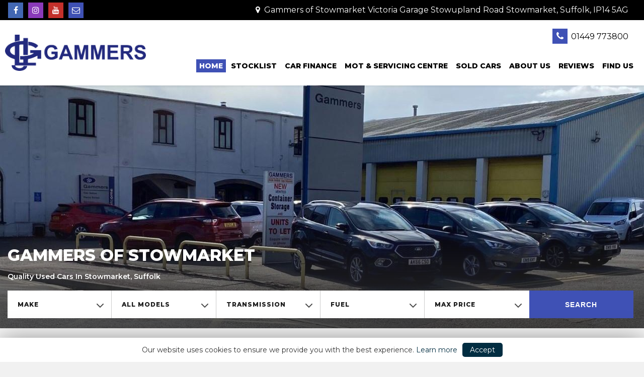

--- FILE ---
content_type: text/html; charset=UTF-8
request_url: https://www.gammers.net/?taxonomy=stm_additional_features&term=lane-keeping-aid
body_size: 11824
content:
<!DOCTYPE html>
<html lang="en">
<head>
<meta charset="utf-8">
<meta http-equiv="X-UA-Compatible" content="IE=edge">
<meta name="viewport" content="width=device-width, initial-scale=1">
<script type="application/ld+json">
{"@context": "https://schema.org","@type": ["AutoDealer", "AutomotiveBusiness"],"@id": "https://www.gammers.net/#autodealer","url": "https://www.gammers.net","logo": "https://gammers.net/admin/uploaded_photos/site_logo.png?nc=1768679744","image": "https://gammers.net/admin/uploaded_photos/0_1_banner.jpg?nc=1768679744","name": "Gammers of Stowmarket","telephone": "01449773800","email": "sales@gammers.co.uk","priceRange": "£14,899 - £32,999","sameAs": ["https://www.facebook.com/ljgammer","https://www.instagram.com/gammers_of_stowmarket/"],"areaServed": {"@type": "Country","name": "United Kingdom"},"address": {"@type": "PostalAddress","streetAddress": "Gammers of , Victoria Garage, Stowupland Road","addressLocality": "Stowmarket","addressRegion": "Suffolk","postalCode": "IP145AG","addressCountry": "GB"}}
</script><meta name="theme-color" content="#111">
<meta property="og:image" content="https://www.gammers.net/admin/uploaded_photos/0_1_banner.jpg?t=1768679744"/>
<meta name="description" content="Used cars for sale in Stowmarket, Suffolk from Gammers of Stowmarket. Visit our showroom or give one of our knowledgeable staff a call for more information on our range of used cars today on 01449 773800.">
<meta property="og:description" content="Used cars for sale in Stowmarket, Suffolk from Gammers of Stowmarket. Visit our showroom or give one of our knowledgeable staff a call for more information on our range of used cars today on 01449 773800." />
<meta name="keywords" content="used cars, car dealer, buy, find, quality, warranty, Gammers of Stowmarket, Stowmarket, Suffolk">
<meta property="og:title" content="Used Cars Stowmarket, Suffolk | Gammers of Stowmarket" />
<meta property="og:website" content="https://www.gammers.net" />
<title>Used Cars Stowmarket, Suffolk | Gammers of Stowmarket</title>
<link rel="canonical" href="https://www.gammers.net/?taxonomy=stm_additional_features&term=lane-keeping-aid">
<meta property="og:url" content="https://www.gammers.net/?taxonomy=stm_additional_features&term=lane-keeping-aid">
<meta property="og:type" content="website">
<meta property="og:site_name" content="Gammers of Stowmarket">
<meta property='og:type' content='website'>
<meta property='og:locality' content='Stowmarket'>
<meta property='og:postal-code' content='IP14 5AG'>
<meta property='og:phone_number' content='01449773800'>
<meta property='og:site_name' content='Gammers of Stowmarket'><!-- CUSTOM CSS -->
<!-- <link rel="stylesheet" type="text/css" href="/css/style.min.css?v=5"> -->
<!-- <link rel="preload" href="/css/style.min.css?v=4" as="style" onload="this.onload=null;this.rel='stylesheet'">
<noscript><link rel="stylesheet" href="/css/style.min.css?v=4"></noscript> -->
<link rel="stylesheet" type="text/css" href="/css/style.min.css?v="17 onload="this.media='all'">
<!-- CUSTOM CSS Ends-->
<script src="/js/modernizr-2.6.2.min.js"></script>
<style>@media only screen and (max-width: 1024px){
#header_v1 .logo, #header_v1 .navsticky .logo {padding-top: 12px;}}

#customer_review_v108 div.DesktopOnly { display: block; }
@media screen and (max-width: 700px) { div.DesktopOnly { display: none; }}
div.M0 { box-sizing: border-box; margin: 0px!important; }
div.P0 { box-sizing: border-box; padding: 0px!important; }
div.P5 { box-sizing: border-box; padding: 5px!important; }
div.P10 { box-sizing: border-box; padding: 10px!important; }
div.P15 { box-sizing: border-box; padding: 15px!important; }
div.P20 { box-sizing: border-box; padding: 20px!important; }
img.IFL  { float: left; margin-right: 10px; }
img.IFR  { float: right; margin-left: 10px; }
img.W100 { width: 100%; }
div.HH2 { font-size: 160%; font-weight: bold; }
div.HH3 { font-size: 140%; font-weight: bold; }
div.HH4 { font-size: 120%; font-weight: bold; }
div.HH5 { font-size: 105%; font-weight: bold; }
.FNORMAL { font-weight: normal!important; }
.FBOLD { font-weight: bold!important; }
div.BOX { clear: left; width: 100%; padding: 0px; margin: 0px; box-sizing: border-box; position: relative;  }
div.CLEAR { clear: both; width: 100%; padding: 0px; margin: 0px; box-sizing: border-box; }
div.TAR { text-align: left; }
div.TB { font-weight: bold!important; }
div.FR { float: left; }

div.D100,div.D10,div.D90,div.D20,div.D80,div.D30,div.D70,div.D35,div.D65,div.D40,div.D60,div.D50, div.COL2, div.COL3, div.COL4, div.COL5 { float: left; position: relative; width: 100%; box-sizing: border-box; padding: 10px; margin: 0px; }
@media screen and (min-width: 900px) {div.COL5 { width: 33.33%; }}
@media screen and (min-width: 700px) {
      div.D10 { width: 10%; }
      div.D90 { width: 90%; }
      div.D20 { width: 20%; }
      div.D80 { width: 80%; }
      div.D30 { width: 30%; }
      div.D70 { width: 70%; }
      div.D35 { width: 35%; }
      div.D65 { width: 65%; }
      div.D40 { width: 40%; }
      div.D60 { width: 60%; }
      div.D50 { width: 50%; }
      div.COL2 { width: 50%; }
      div.COL3 { width: 33.33%; }
      div.COL4 { width: 50%; }
      div.COL5 { width: 33.33%; }
      div.TAR { text-align: right!important; }
      div.FR { float: right; }
}
@media screen and (min-width: 1000px) {
       div.COL4 { width: 25%; }
       div.COL5 { width: 20%; }
}

ul.ULTick {list-style:none;line-height:36px; padding-left:30px; padding-top: 0px;}
ul.ULTick>li:before{position:absolute;top:5px;left:-30px;line-height:1;content:"\2714";display:inline-block;font:normal normal normal 14px/1 FontAwesome;font-size:inherit;text-rendering:auto;-webkit-font-smoothing:antialiased;-moz-osx-font-smoothing:grayscale;font-size:25px;}
ul.ULTick>li{position:relative;}
ul.ULTick>li:before{ color: #cccccc; }
/* Colors */
ul.ULTickGREY>li:before{ color: #aaaaaa; }
ul.ULTickBLACK>li:before{ color: #000000; }
ul.ULTickBLUE>li:before{ color: #3175ac; }
ul.ULTick50>li{position:relative; display: inline-block; width: 50%; padding: 20px; padding-left: 36px; }
@media screen and (max-width: 1000px) { ul.ULTick50>li{width: 100%; padding: 0px; padding-left: 36px;} }

hr.HRAA { border: solid 1px #FFDF06; margin: 0px!important; padding: 0px!important; }
.divyoutube {position: relative;padding-bottom: 56.25%;padding-top: 25px;heightz: 0;}
.divyoutube iframe {position: absolute;top: 0;left: 0;width: 100%!important;height: 100%!important;}</style><style>.logo img{width: 280px!important;}</style><link rel="icon" href="/favicon.ico" type="image/x-icon"><link rel="shortcut icon" href="/favicon.ico" type="image/x-icon"><link rel="icon" type="image/png" sizes="32x32" href="/favicon-32x32.png"><link rel="icon" type="image/png" sizes="16x16" href="/favicon-16x16.png"><link rel="icon" type="image/png" sizes="16x16" href="/android-chrome-192x192.png"><link rel="manifest" href="site.webmanifest"></head>
<!-- <body class="header--scrolled"> -->
<body id="indexpage" class="header--scrolled  indexpage innerpages ">
<header id="header_v1" style="">
  <div class="top-wrap topsticky">
    <div class="header-main">
      <div class="mobiletopdiv">
        <a href="tel:01449773800"><i class="fa fa-phone fa_icon" aria-hidden="true"></i></a>
              </div>
      <div class="logo hidden-md" style=""><a class="navbar-brand" href="/index.php" title="Gammers of Stowmarket"><img src="/admin/uploaded_photos/site_logo.png?nocache=195544" title="Gammers of Stowmarket" alt="Gammers of Stowmarket"/></a> </div>
      <div class="humberger">
        <span><?xml version="1.0" encoding="UTF-8"?><svg width="35px" height="25px" version="1.1" viewBox="0 0 35 25" xmlns="http://www.w3.org/2000/svg"><title>Menu</title><g fill="none" fill-rule="evenodd" stroke-linecap="round"><g transform="translate(-322 -43)" stroke="#fff" stroke-width="4"><g transform="translate(-9 -1)"><g transform="translate(333 31)"><path transform="translate(15.5 25.5) rotate(-45) translate(-15.5 -25.5)" d="m26 36-21-21"/><path transform="translate(15.5 35.5) rotate(-45) translate(-15.5 -35.5)" d="m26 46-21-21"/><path transform="translate(15.5 15.5) rotate(-45) translate(-15.5 -15.5)" d="M26,26 L5,5"/></g></g></g></g></svg></span>
        <span class="cut"><svg height="35px" id="Layer_1" style="enable-background:new 0 0 512 512;" version="1.1" viewBox="0 0 512 512" width="35px" xml:space="preserve" xmlns="http://www.w3.org/2000/svg" xmlns:xlink="http://www.w3.org/1999/xlink"><path d="M443.6,387.1L312.4,255.4l131.5-130c5.4-5.4,5.4-14.2,0-19.6l-37.4-37.6c-2.6-2.6-6.1-4-9.8-4c-3.7,0-7.2,1.5-9.8,4  L256,197.8L124.9,68.3c-2.6-2.6-6.1-4-9.8-4c-3.7,0-7.2,1.5-9.8,4L68,105.9c-5.4,5.4-5.4,14.2,0,19.6l131.5,130L68.4,387.1  c-2.6,2.6-4.1,6.1-4.1,9.8c0,3.7,1.4,7.2,4.1,9.8l37.4,37.6c2.7,2.7,6.2,4.1,9.8,4.1c3.5,0,7.1-1.3,9.8-4.1L256,313.1l130.7,131.1  c2.7,2.7,6.2,4.1,9.8,4.1c3.5,0,7.1-1.3,9.8-4.1l37.4-37.6c2.6-2.6,4.1-6.1,4.1-9.8C447.7,393.2,446.2,389.7,443.6,387.1z"/></svg></span>
      </div>
      <span class="header-color"></span>
      <div class="toplink topbar hidden-xs">
        <div class="container-center">
          <div class="col-left">
            <ul class="social-icon">
              <li class="facebook"><a href="https://www.facebook.com/ljgammer" title="Facebook Link - https://www.facebook.com/ljgammer" target="_target"><i class="fa fa-facebook fa_icon"></i></a></li>
<li class="instagram"><a href="https://www.instagram.com/gammers_of_stowmarket/" title="Instragram Link - https://www.instagram.com/gammers_of_stowmarket/" target="_target"><i class="fa fa-instagram fa_icon"></i></a></li>
<li class="youtube"><a href="https://www.youtube.com/channel/UCY_pbu0lKRpoZMwuncsBkEw" title="YouTube Link - https://www.youtube.com/channel/UCY_pbu0lKRpoZMwuncsBkEw" target="_target"><i class="fa fa-youtube fa_icon"></i></a></li>
<li class="email"><a href="mailto:sales@gammers.co.uk" title="Email us at sales@gammers.co.uk" target="_target"><i class="fa fa-envelope-o fa_icon"></i></a></li>
            </ul>
          </div>
          <div class="col-right">
            <ul class="topContact">
                            <li class="addressline"><a href="/find_us/"><span class="marker"><i class="fa fa-map-marker fa_icon"></i></span> Gammers of Stowmarket
Victoria Garage
Stowupland Road
Stowmarket, Suffolk, IP14 5AG</a></li>
                          </ul>
          </div>
        </div>
      </div>
      <div class="menu-header">
        <div class="logo hidden-xs" style="">
          <a href="/index/" class="navbar-brand" title="Gammers of Stowmarket"><img src="/admin/uploaded_photos/site_logo.png?nocache=195544" title="Gammers of Stowmarket" alt="Gammers of Stowmarket"></a>
        </div>
        <div class="container-center">
        <div class="top-navigation menu-mobile">
          <div class="toplink hidden-xs">
            <div class="container-center">        
              <div class="col-left">
                <!-- <ul class="social-icon bgclrsocial">
                                  </ul> -->
              </div>
              <div class="col-right">
                <ul class="topContact">
                 <li class="phone1"><a href="tel:01449773800"><i class="fa fa-phone fa_icon" aria-hidden="true"></i> 01449 773800</a></li>
                                 </ul>                
              </div>
            </div>
          </div>
          <ul class="hdrmenu">
            <li class="active"><a href="https://www.gammers.net/index/" title="Home">Home</a></li>
<li class=""><a href="https://www.gammers.net/used/cars/stowmarket/" title="Stocklist">Stocklist</a></li>
<li class=""><a href="https://www.gammers.net/finance/" title="Car Finance">Car Finance</a></li>
<li class=""><a href="https://www.gammers.net/pages-mot-servicing/" title="MOT & SERVICING CENTRE">MOT & SERVICING CENTRE</a></li>
<li class=""><a href="https://www.gammers.net/sold/" title="Sold Cars">Sold Cars</a></li>
<li class=""><a href="https://www.gammers.net/about/" title="About Us">About Us</a></li>
<li class=""><a href="https://www.gammers.net/testimonials/" title="Reviews">Reviews</a></li>
<li class=""><a href="https://www.gammers.net/find_us/" title="Find Us">Find Us</a></li>
          </ul>
          <div class="toplink hidden-md">
            <ul>
              <span class="phone">
                <li class="phone-number">
                  <a href="tel:01449773800"> TEL: 01449 773800</a>
                </li>
                
                              </span>
              <span class="social-icon">
                <li class="facebook"><a href="https://www.facebook.com/ljgammer" title="Facebook Link - https://www.facebook.com/ljgammer" target="_target"><i class="fa fa-facebook fa_icon"></i></a></li>
<li class="instagram"><a href="https://www.instagram.com/gammers_of_stowmarket/" title="Instragram Link - https://www.instagram.com/gammers_of_stowmarket/" target="_target"><i class="fa fa-instagram fa_icon"></i></a></li>
<li class="youtube"><a href="https://www.youtube.com/channel/UCY_pbu0lKRpoZMwuncsBkEw" title="YouTube Link - https://www.youtube.com/channel/UCY_pbu0lKRpoZMwuncsBkEw" target="_target"><i class="fa fa-youtube fa_icon"></i></a></li>
<li class="email"><a href="mailto:sales@gammers.co.uk" title="Email us at sales@gammers.co.uk" target="_target"><i class="fa fa-envelope-o fa_icon"></i></a></li>
              </span>
            </ul> 
          </div>
        </div>
        </div>
      </div>
    </div>
  </div>
</header><div id="bannerwebbs" class="banner-wrap"> 
  <div id="heroImage" class="owl-carousel owl-theme">
            <div class="item">
          <img src="./admin/uploaded_photos/0_1_banner.jpg" alt="Homepage Banner 1" />
            <div class="banner-title webbs-banner-title">
              <div class="">
                <div class="banner-title-heading">
                  <h1 >Gammers of Stowmarket</h1>
                </div>
                <div class="banner-info">Quality Used Cars In Stowmarket, Suffolk</div>
              </div>
            </div>        </div>
         
  </div>
</div> 
  <div class="innerWhiteBox landing-page webbe-search-bar">
    <div class="container-center">
      <div class="accordion-section">
        <!-- Searchhome -->
<!-- <form name="search" method="GET" action="/results.php" onsubmit="return check_prices();" class="form-inline searchform"> -->
<form name="search" method="GET" action="/searchstock/" onsubmit="return check_prices();" class="form-inline searchform">
  <div class="custom-form-group colmd-2">
    <select name="make" id="make"  class="custom-form-control CustomSelect" onchange="change_div(this.value, 'none');">
	    <option value="0">Make</option>
	    <option value="3">BMW (1)</option>
<option value="1">FORD (26)</option>
<option value="86">SKODA (1)</option>
    </select>
  </div>
  <div class="custom-form-group colmd-2">
    	    <select name='model' id='modelsr' class='custom-form-control CustomSelect' >
	      <option value=''>All Models</option>
	    </select>
	      </div>
  <div class="custom-form-group colmd-2">
		<select name="transmission" id="transmission" class="custom-form-control CustomSelect">
		<option>Transmission</option>
		<option value = "1" > Auto</option>
<option value = "2" > Manual</option>
		</select>
	</div>
	<div class="custom-form-group colmd-2">
    <select name="fueltype" class="custom-form-control CustomSelect">
      <option>Fuel</option>
      <option value = '2' > Diesel</option>
<option value = '8' > Petrol Hybrid</option>
<option value = '1' > Petrol</option>
<option value = '10' > Petrol Plug-in Hybrid</option>
    </select>
  </div>
  <!-- <div class="custom-form-group colmd-2">
    <select name="price1" id="l3" class="custom-form-control CustomSelect" onchange="change_max_price(this.value);">
	    <option value="">Min Price</option>
	    	  </select>
  </div> -->
  <div class="custom-form-group colmd-2 nrb">
    <select name="price" id="l1" class="custom-form-control CustomSelect">
	    <option value="">Max Price</option>
	    <option value="1000" >Max &pound;1000</option>
<option value="2000" >Max &pound;2000</option>
<option value="3000" >Max &pound;3000</option>
<option value="4000" >Max &pound;4000</option>
<option value="5000" >Max &pound;5000</option>
<option value="6000" >Max &pound;6000</option>
<option value="7000" >Max &pound;7000</option>
<option value="8000" >Max &pound;8000</option>
<option value="9000" >Max &pound;9000</option>
<option value="10000" >Max &pound;10000</option>
<option value="15000" >Max &pound;15000</option>
<option value="20000" >Max &pound;20000</option>
<option value="25000" >Max &pound;25000</option>
<option value="30000" >Max &pound;30000</option>
<option value="35000" >Max &pound;35000</option>
	  </select>
  </div>
  <div class="custom-form-group colmd-2 nrb btn-adjust">
    <button type="submit" class="btn btn-outline btn-lg search-btn-landing sky-blue-btn"> Search</button>
  </div>
  <input type="hidden" name="task" value="1"/>
	<input type="hidden" name="frompage" value="index" />
</form>      </div>
    </div>
  </div>
  <!-- WELCOME TEXT VERSION 340 START -->
<div id="welcome">
  <div class="welcome_inner">
       <div class="welcome_left">
            <h1>Welcome to Gammers of Stowmarket</h1>
            <h3>Quality Used Cars In Stowmarket, Suffolk</h3>            <div class="welcome_text_body">
              At Gammers, we stock a range of used cars and vans at reasonable prices. If you can't find what you are looking for in stock, please contact us and we will be happy to help you find the right vehicle.<br />
<br />
We have been Ford specialists for many years, and our trained technicians and experienced sales team have extensive knowledge of the brand.<br />
<br />
The history of Gammers is entrenched within Stowmarket, having been in business in the town for over 100 years, providing the highest quality of service possible.            <div style="clear: both;"></div>
            </div>
       </div>
       <div class="welcome_right">
                        <img src="/images/welcome_banner.jpg" class="topright_image">
            <div class="welcome_right_box1">
                    <div class="socialbox">
                    <!-- <div class="social_media_header"></div> -->
                    <a href="/sellyourcarform/" class="sellcarBtn">Sell Your Car</a>                     <div class="contacticons">
                          <div class="righticons righticonsborder">
                               <a href="tel:01449773800" title="Call us on 01449 773800" ><i class="fa fa-phone facontact-icons"></i></a>                               Give us a Call
                               <a class="phone" href="tel:01449773800" title="Call us on 01449 773800">01449 773800</a><a class="mobile" href="tel:" title="Call us on "></a>                          </div>
                          <div class="righticons">
                               <a href="mailto:sales@gammers.co.uk" title="Email us at sales@gammers.co.uk" ><i class="fa fa-envelope-o facontact-icons"></i></a>                                Email us
                                <a class="company_email" href="mailto:sales@gammers.co.uk" title="Email us at sales@gammers.co.uk">sales@gammers.co.uk</a><a class="personal_email" href="mailto:nick@gammers.co.uk" title="Email us at nick@gammers.co.uk">nick@gammers.co.uk</a>                          </div>
                     </div>
                    </div>
                   <div style="clear: both;"></div>

            </div>
            <div class="welcome_right_box1">
                    <div class="socialbox">
                    <div class="social_media_header">Follow Us</div>
                    <center>
                    <ul class="ft-social-icon" >
                      <li class="facebook"><a href="https://www.facebook.com/ljgammer" title="Facebook Link - https://www.facebook.com/ljgammer" target="_target"><i class="fa fa-facebook fa_icon"></i></a></li>
<li class="instagram"><a href="https://www.instagram.com/gammers_of_stowmarket/" title="Instragram Link - https://www.instagram.com/gammers_of_stowmarket/" target="_target"><i class="fa fa-instagram fa_icon"></i></a></li>
<li class="youtube"><a href="https://www.youtube.com/channel/UCY_pbu0lKRpoZMwuncsBkEw" title="YouTube Link - https://www.youtube.com/channel/UCY_pbu0lKRpoZMwuncsBkEw" target="_target"><i class="fa fa-youtube fa_icon"></i></a></li>
                    </ul>
                    </center>
                    </div>
            </div>
            <div style="clear: both;"></div>
       </div>
  <div style="clear: both;"></div>
  </div>
<div style="clear: both;"></div>
</div>
<!-- WELCOME TEXT VERSION 340 END -->

<!-- BANNERS for Partner Logos 97 START -->
<div id="partner_logos">
     <div class="container-center">
          <div class="plogos">
            <div class="plogo"><img src="https://assets.cd5.uk/superadmin_uploads/partnerlogos/pl_41.png" alt="Motonovo Finance - colour" title="Motonovo Finance - colour"></div>          </div>
     <div style="clear: both;"></div></div>
<div style="clear: both;"></div></div>

<!-- BANNERS for Partner Logos 97 END -->

<div class="sell_your_car mapsection">
  <div class="container-center">
    <div class="map-flex">
      <div class="map-flex-left">
        <div class="map">
          <iframe src="https://www.google.com/maps/embed?pb=!1m18!1m12!1m3!1d2445.892474789672!2d0.9973716766611987!3d52.19082717197671!2m3!1f0!2f0!3f0!3m2!1i1024!2i768!4f13.1!3m3!1m2!1s0x47d9bacbbe6716df%3A0xafcab7374f6f147f!2sGammers%20of%20Stowmarket!5e0!3m2!1sen!2sin!4v1710423624822!5m2!1sen!2sin" width="100%" height="450" style="border:0;" allowfullscreen="" loading="lazy" referrerpolicy="no-referrer-when-downgrade"></iframe>        </div>
      </div>
      <div class="map-flex-right">
        <div class="getintouch">
                    <h2 class="getintouch-title">Contact Us</h2>
          <div class="collom">
                          <article class="address2 addressBox">
                <h2>address</h2>
                <div class="text">
                  <address>
                  Gammers of Stowmarket<br />
Victoria Garage<br />
Stowupland Road<br />
Stowmarket,<br>Suffolk,<br>IP14 5AG                  </address>
                </div>
              </article>
                          <article class="address2">
              <h2>Tel</h2>
              <div class="text"><p>
              <a href="tel:01449773800" style="display: inline-block;"> 01449 773800</a>
                
                            </p>
              </div>
            </article>
            <article class="address2 EmailH">
            <h2>Email</h2>
            <div class="text">
              <p><a href="mailto:sales@gammers.co.uk" title="sales@gammers.co.uk">Click Here To Email</a></p>
            </div>
            </article>
          </div>
          <div class="collom">
            <article class="address2 timing-hours">
            <h2>Opening Hours</h2>
            <ul class="time-list">
              
<li class=''><strong>Monday</strong><span>08:00 - 17:30</span></li>

<li class=''><strong>Tuesday</strong><span>08:00 - 17:30</span></li>

<li class=''><strong>Wednesday</strong><span>08:00 - 17:30</span></li>

<li class=''><strong>Thursday</strong><span>08:00 - 17:30</span></li>

<li class=''><strong>Friday</strong><span>08:00 - 17:30</span></li>

<li class=' openinghoursactivefp'><strong>Saturday</strong><span>09:00 - 15:00</span></li>
            </ul><br>
            <p></p>
            <!-- </article> 
            <article class="address2"> --><br>
                            <h2 class="direction-title">Find directions</h2>
              <div class="text">
                <div class="custom-form-group">
                  <form name="direction-form" action="https://maps.google.com/maps" method="get" target="_blank">
                    <input type="hidden" name="daddr" value="Gammers of Stowmarket, Suffolk, IP14 5AG">
                    <input type="text" name="saddr" id="saddr" class="custom-form-control bg-transparent" placeholder="Enter Postcode">
                    <div class="oval" onClick="document.forms['direction-form'].submit();" style="cursor: pointer;">
                      <i class="fa fa-angle-right"></i>
                    </div>
                  </form>
                </div>
              </div>
            </article>
          </div>
        </div>
      </div>
    </div>
  </div>
</div><script>
$(document).ready(function(){     
$( "#cd5_popup_home" ).on( "click", function() {
        $("#cd5_popup_home").slideUp( "slow", function() {
            $("#cd5_popup_home").html('');
            $('body').css('overflow', 'auto');    
        });
    });
});
</script>

  <!-- Footer -->
  <!-- <footer class="footermain" itemscope itemtype="http://schema.org/LocalBusiness"> -->
  <footer class="footermain">
    <span itemprop="legalName" style="visibility: hidden;position: absolute;">Gammers of Stowmarket</span>
    <div class="bottom-menu">
      <a id="back-to-top" href="#" class="back-to-top to-top" role="button"><i class="fa fa-angle-up" aria-hidden="true"></i></a>
            <div class="container-center">
        <div class="quick-links-ft">
          <ul class="quick-links-group">
            <li class="active"><a href="https://www.gammers.net/index/" title="Home">Home</a></li>
<li class=""><a href="https://www.gammers.net/used/cars/stowmarket/" title="Stocklist">Stocklist</a></li>
<li class=""><a href="https://www.gammers.net/finance/" title="Car Finance">Car Finance</a></li>
<li class=""><a href="https://www.gammers.net/pages-mot-servicing/" title="MOT & SERVICING CENTRE">MOT & SERVICING CENTRE</a></li>
<li class=""><a href="https://www.gammers.net/sold/" title="Sold Cars">Sold Cars</a></li>
<li class=""><a href="https://www.gammers.net/about/" title="About Us">About Us</a></li>
<li class=""><a href="https://www.gammers.net/testimonials/" title="Reviews">Reviews</a></li>
<li class=""><a href="https://www.gammers.net/find_us/" title="Find Us">Find Us</a></li>
          </ul>
        </div>
      </div>
    </div>
    <div class="footer-links">
      <div class="container-center">
                  <div class="foot-col-1">
            <div class="ft-collom">
                <h2 class="ft-collom-title">address</h2>
              <address itemprop="address">
                Gammers of Stowmarket<br />
Victoria Garage<br />
Stowupland Road<br />
Stowmarket<br>Suffolk<br>IP14 5AG              </address>
            </div>
          </div>
                  <div class="foot-col-2">
          <div class="ft-collom">
            <h2 class="ft-collom-title">contact</h2>
            <address>
            <a href="tel:01449773800" itemprop="telephone">T: 01449 773800</a><br>                                     <a itemprop="email" href="mailto:sales@gammers.co.uk" class="FooteremailH" >E: sales@gammers.co.uk</a>
            </address>
          </div>
        </div>
        <div class="foot-col-3">
          <div class="ft-collom">
            <h2 class="ft-collom-title">Follow us</h2>
            <!-- <ul class="toplinks-info ft-social-icon">
              <li><a href="mailto:sales@gammers.co.uk"><i class="fa fa-envelope-o" aria-hidden="true"></i></a></li>
                                          <li><a href="https://www.facebook.com/ljgammer"><i class="fa fa-facebook" aria-hidden="true"></i></a></li>                            <li><a href="https://www.instagram.com/gammers_of_stowmarket/"><i class="fa fa-instagram" aria-hidden="true"></i></a></li>                            <li><a href="https://www.youtube.com/channel/UCY_pbu0lKRpoZMwuncsBkEw"><i class="fa fa-youtube" aria-hidden="true"></i></a></li>            </ul> -->
            <ul class="social-icon">
              <li class="facebook"><a href="https://www.facebook.com/ljgammer" title="Facebook Link - https://www.facebook.com/ljgammer" target="_target"><i class="fa fa-facebook fa_icon"></i></a></li>
<li class="instagram"><a href="https://www.instagram.com/gammers_of_stowmarket/" title="Instragram Link - https://www.instagram.com/gammers_of_stowmarket/" target="_target"><i class="fa fa-instagram fa_icon"></i></a></li>
<li class="youtube"><a href="https://www.youtube.com/channel/UCY_pbu0lKRpoZMwuncsBkEw" title="YouTube Link - https://www.youtube.com/channel/UCY_pbu0lKRpoZMwuncsBkEw" target="_target"><i class="fa fa-youtube fa_icon"></i></a></li>
<li class="email"><a href="mailto:sales@gammers.co.uk" title="Email us at sales@gammers.co.uk" target="_target"><i class="fa fa-envelope-o fa_icon"></i></a></li>
            </ul>
          </div>
        </div>
        <div class="foot-col-4">
          <div class="ft-collom">
                        <h2 class="ft-collom-title">our partners</h2>            <ul class="toplinks-info ft-social-icon ft-brand">
              <li><img src="https://assets.cd5.uk/superadmin_uploads/partnerlogos/pl_42.png" alt="Motonovo Finance - white" title="Motonovo Finance - white"  style="max-width:104px; margin-right:0.6rem; margin-bottom:1rem;"></li>              <!-- <li><a href="#"><img src="images/Bitmap-ft4.png" alt=""></a></li>
              <li><a href="#"><img src="images/Bitmap-ft2.png" alt=""></a></li>
              <li><a href="#"><img src="images/Bitmap-ft3.png" alt=""></a></li>
              <li><a href="#"><img src="images/Bitmap-ft1.png" alt=""></a></li> -->
            </ul>
          </div>
        </div>
      </div>
    </div>
    <div class="copyright-section">
      <div class="container-center">
        <div class="foot-col-5">
          <div class="ft-about-info">
                        <h4><i class="fa fa-lock"></i> SSL secure. Please read our <a href="/privacy_policy.php">Privacy Policy.</a></h4>
                        <p class='footerinfo'>L J Gammer (Stowmarket) Limited is authorised and regulated by the Financial Conduct Authority (Ref No 764188) for consumer credit purposes. We are a broker for finance and not a lender. Please be aware lenders may pay us a commission for introducing you to them. This commission can be based on the amount you borrow or the vehicle you purchase. Different lenders may pay different commissions for such introductions. Any commission amounts lenders pay will not affect the amount that you pay under your finance agreement, all of which are set by the lender.

<br /><br />

<a href="/IDD.pdf" target="_blank" style="font-size: 13px; color: #fff;">GDPR Policy</a> | <a href="/vulnerable-customer.pdf" target="_blank" style="font-size: 13px; color: #fff;">Vulnerable Customer Policy</a> | <a href="/anti-bribery.pdf" target="_blank" style="font-size: 13px; color: #fff;">Anti Bribery Policy</a> | <a href="/complaints-procedure.pdf" target="_blank" style="font-size: 13px; color: #fff;">Complaints Procedure</a>  | <a href="/treating-customers-fairly.pdf" target="_blank" style="font-size: 13px; color: #fff;">Treating Customers Fairly Policy</a></p>          </div>
        </div>
        <div class="foot-col-6">
                    <div class="powerdby"> 
            <!--<div class="number"><span>5</span></div>--> 
            <span>Powered by <a href="https://www.cardealer5.co.uk/" target="_blank">Car Dealer 5</a></span> </div>
            <!-- <img src="/images/cd5.svg" alt="Car Dealer 5" width="45" height="44" style="margin-left: auto; margin-right: auto; display: block;">  -->
            <svg version="1.1" class="cd5_5logo" viewBox="385 18 180 160" xmlns="http://www.w3.org/2000/svg">
            <title>Car Dealer 5 Ltd</title>
            <path class="st0" d="m506.08 80.72h-26.33l-1.46 9c1.46-0.18 2.72-0.18 4.39-0.18 6.48 0 13.06 1.26 17.87 4.23 5.12 2.97 8.25 7.83 8.25 14.66 0 10.89-10.87 20.51-29.16 20.51-8.26 0-15.15-1.62-18.92-3.33l2.82-10.26c3.03 1.26 9.2 2.88 15.36 2.88 6.58 0 13.58-2.7 13.58-8.91 0-6.03-5.54-9.72-19.12-9.72-3.76 0-6.37 0.18-9.2 0.54l4.49-30.68h37.41v11.26z"></path>
            <path class="st4" d="m427.93 84.27 8.16 14.03c0.4-21.04 14.43-38.81 33.63-44.8l16.74-9.74-18-10.81c-30.09 7.03-52.57 34.06-52.57 66.26 0 1.62 0.08 3.22 0.19 4.81l11.85-19.75z"></path>
            <path class="st5" d="m499.97 43.85-13.05 7.59c17.94 1.11 33.23 12.13 40.44 27.65l12.85 22.08 10.12-16.86c-6.82-30.38-33.99-53.16-66.4-53.16-1.62 0-3.22 0.08-4.81 0.19l20.85 12.51z"></path>
            <path class="st2" d="m540.12 114.69-8.34-14.33c-0.48 20.23-13.56 37.4-31.69 43.92l-18.97 11.04 17.31 10.39c30.59-6.66 53.58-33.94 53.58-66.5 0-1.37-0.05-2.73-0.13-4.09l-11.76 19.57z"></path>
            <path class="st3" d="m467.6 155.22 14.08-8.2c-17.68-0.82-32.87-11.28-40.46-26.23l-13.39-23.02-10.16 16.92c7.03 30.09 34.06 52.57 66.26 52.57 1.2 0 2.39-0.03 3.58-0.09l-19.91-11.95z"></path>
            </svg>
        </div>
              </div>
    </div>
  </footer>
</div>

<!-- Modal popup fade in -->
<div class="popup" data-popup="popup-1" style="display:none;">
  <div class="popup-inner">
    <div class="checkbox_modal">
      <h2>Please tick the methods of how we can contact you about your enquiry</h2>
      <div class="checkbox_group">
        <div class="input-group">
          <input type="checkbox" name="gdprpemail" id="gdprpemail" class="regular-checkbox"><span>Email</span>
        </div>
        <div class="input-group">
          <input type="checkbox" name="gdprpphone" id="gdprpphone" class="regular-checkbox"> <span>Phone</span>
        </div>
        <div class="input-group">
          <input type="checkbox" name="gdprpsms" id="gdprpsms" class="regular-checkbox"> <span>SMS</span>
        </div>
        <div class="input-group">
          <input type="checkbox" name="gdprppost" id="gdprppost" class="regular-checkbox"><span>Post</span>
        </div>
      </div>
      <div class="input-group fullwidth no-margin">
        <button class="btn btn-outline btn-lg send-enquiry-btn sky-blue-btn" id="gdprpsubmit">Submit</button>
      </div>
    </div>
    <a class="popup-close" data-popup-close="popup-1" href="#">x</a>
  </div>
</div>

<script>
	function check_prices () {
		if ( document.getElementById("l3").value > 0) {
			var A1 = document.getElementById("l3").value;
			var A2 = document.getElementById("l1").value;
			if ( parseInt(A1) > parseInt(A2)) {
				alert ("Maximum price can not be smaller than minimum price.")
				return false;
			}
		}
		return true;
	}

	function change_max_price ( D ) {
		var myPrice=new Array(1000,2000,3000,4000,5000,6000,7000,8000,9000,10000,15000,20000,25000,30000,35000);
		var divid = 'l1';
		//var P = '<select name=\"price\" id=\"l1\" class=\"CustomSelect\">';
		var P;
		for (i=0; i < myPrice.length; i++) {
			if (D < myPrice[i]) {
				P += "<option value='"+myPrice[i]+"'>Max &pound;"+myPrice[i]+"</option>";
			}
		}
		//P += "</select>";
		document.getElementById(divid).innerHTML = P;
	}

	function change_div (A, B) {
		//alert(A);
	  var xmlhttp;
	  //var divid = 'div_model';
	  var divid = 'modelsr';
	  if(B == 'sold'){
	  	var php = '/get_sold_model/';
	  }else{
	  	var php = '/get_model/';	
	  }
	  
	  if (window.XMLHttpRequest) { xmlhttp=new XMLHttpRequest(); }
	  else { xmlhttp=new ActiveXObject("Microsoft.XMLHTTP"); }
	  xmlhttp.onreadystatechange=function() {
	    if (xmlhttp.readyState==4 && xmlhttp.status==200) {
	      document.getElementById(divid).innerHTML=xmlhttp.responseText;
	    }
	  }
	  //document.getElementById(divid).innerHTML= "<h1 style='color: #000; font-size: 20px; font-weight: 200;'>Loading...</h1>";
	  // POST STYLE
	  var parameters="MAKE="+A;
	  //alert(parameters);
	  xmlhttp.open("POST",php,true);
	  xmlhttp.setRequestHeader("Content-type","application/x-www-form-urlencoded");
	  xmlhttp.send(parameters);	  
	  //document.getElementById('div_model').innerHTML = M[A];
	}

	// For Finance Form
	function get_prev_address ( v) {
	  if ( v < 3){
	  	document.getElementById("previous-address").style.display = "block";
	  	document.getElementById("prevhousenumber").required = true;
	  	document.getElementById("prevstreet").required = true;
	  	document.getElementById("prevtown").required = true;
	  	document.getElementById("prevcounty").required = true;
	  	document.getElementById("prevpostcode").required = true;
	  	document.getElementById("yearsataddress2").required = true;
	  	document.getElementById("monthsataddress2").required = true;
	  	document.getElementById("prevresidentialstatus").required = true;
	  } 
	  else {
	  	document.getElementById("previous-address").style.display = "none";
	  	document.getElementById("prevhousenumber").required = false;
	  	document.getElementById("prevstreet").required = false;
	  	document.getElementById("prevtown").required = false;
	  	document.getElementById("prevcounty").required = false;
	  	document.getElementById("prevpostcode").required = false;
	  	document.getElementById("yearsataddress2").required = false;
	  	document.getElementById("monthsataddress2").required = false;
	  	document.getElementById("prevresidentialstatus").required = false;
	  }
	}
	function get_jointprev_address ( v) {
	  if ( v < 3)
  	{
  		document.getElementById("jointprevaddress").style.display = "block";
  		document.getElementById("jprevhousenumber").required = true;
  		document.getElementById("jprevstreet").required = true;
  		document.getElementById("jprevtown").required = true;
  		document.getElementById("jprevcounty").required = true;
  		document.getElementById("jprevpostcode").required = true;
  		document.getElementById("jyearsataddress2").required = true;
  		document.getElementById("jmonthsataddress2").required = true;
  		document.getElementById("jprevresidentialstatus").required = true;
  	}
	  else{
	  	document.getElementById("jointprevaddress").style.display = "none";
	  	document.getElementById("jprevhousenumber").required = false;
  		document.getElementById("jprevstreet").required = false;
  		document.getElementById("jprevtown").required = false;
  		document.getElementById("jprevcounty").required = false;
  		document.getElementById("jprevpostcode").required = false;
  		document.getElementById("jyearsataddress2").required = false;
  		document.getElementById("jmonthsataddress2").required = false;
  		document.getElementById("jprevresidentialstatus").required = false;
	  }
	}
	function get_prev_emp ( v) {
	    if ( v < 3){
	    	document.getElementById("previous-employer").style.display = "block";
	    	document.getElementById("prevoccupation").required = true;
		  	document.getElementById("prevempname").required = true;
		  	document.getElementById("prevempaddress").required = true;
		  	document.getElementById("prevemppostcode").required = true;
		  	document.getElementById("prevempphone").required = true;
		  	document.getElementById("prevtimewithemployeryears").required = true;
		  	document.getElementById("prevtimewithemployermonths").required = true;
	    }
	    else{
	    	document.getElementById("previous-employer").style.display = "none";
	    	document.getElementById("prevoccupation").required = false;
		  	document.getElementById("prevempname").required = false;
		  	document.getElementById("prevempaddress").required = false;
		  	document.getElementById("prevemppostcode").required = false;
		  	document.getElementById("prevempphone").required = false;
		  	document.getElementById("prevtimewithemployeryears").required = false;
		  	document.getElementById("prevtimewithemployermonths").required = false;
	    }
	}
	function get_prev_jointemp ( v) {
	if ( v < 3){
		document.getElementById("joint-previous-employer").style.display = "block";
		document.getElementById("jprevoccupation").required = true;
		document.getElementById("jprevempname").required = true;
		document.getElementById("jprevempaddress").required = true;
		document.getElementById("jprevemppostcode").required = true;
		document.getElementById("jprevempphone").required = true;
		document.getElementById("jprevtimewithemployeryears").required = true;
		document.getElementById("jprevtimewithemployermonths").required = true;
	}
	else{
		document.getElementById("joint-previous-employer").style.display = "none";
		document.getElementById("jprevoccupation").required = false;
		document.getElementById("jprevempname").required = false;
		document.getElementById("jprevempaddress").required = false;
		document.getElementById("jprevemppostcode").required = false;
		document.getElementById("jprevempphone").required = false;
		document.getElementById("jprevtimewithemployeryears").required = false;
		document.getElementById("jprevtimewithemployermonths").required = false;
	}
	}
	function get_second_applicant_form (){
	  document.getElementById("jointapplicant").style.display = "block";
	}
	function show_div (v) {
	  document.getElementById(v).style.display = "block";
	  document.getElementById("jtitle").required = true;
	  document.getElementById("jfname").required = true;
	  document.getElementById("jsname").required = true;
	  document.getElementById("jmaritalstatus").required = true;
	  document.getElementById("jdob").required = true;
	  document.getElementById("app2license").required = true;
	  document.getElementById("jnoofdependents").required = true;
	  document.getElementById("jtnumber").required = true;
	  document.getElementById("jmnumber").required = true;
	  document.getElementById("jemail").required = true;
	  document.getElementById("jhousenumber").required = true;
	  document.getElementById("jstreet").required = true;
	  document.getElementById("jtown").required = true;
	  document.getElementById("jcounty").required = true;
	  document.getElementById("jpostcode").required = true;
	  document.getElementById("jyearsataddress1").required = true;
	  document.getElementById("jmonthsataddress1").required = true;
	  document.getElementById("jresidentialstatus").required = true;
	  document.getElementById("joccupation").required = true;
	  document.getElementById("jempname").required = true;
	  document.getElementById("jempaddress").required = true;
	  document.getElementById("jemppostcode").required = true;
	  document.getElementById("jweeklyincome").required = true;
	  document.getElementById("jempmobile").required = true;
	  document.getElementById("jempphone").required = true;
	  document.getElementById("jtimewithemployeryears").required = true;
	  document.getElementById("jtimewithemployermonths").required = true;


	  








	}
	// For Finance Form End
</script>  
<script src="/js/jquery-1.12.4.min.js"></script>
<!-- <script src="/js/jquery-2.2.4.min.js"></script> -->
<script src="/js/select2.min.js"></script> 
<script src="/js/owl.carousel.min.js"></script>
<script src="/js/wow.min.js"></script> 
<!--<script src="/js/nouislider.min.js"></script>-->
<!-- <script src="/js/custom.js" defer></script>  -->
<script>
//Our featured cars
$(document).ready(function(){
  var windowSize = window.outerWidth;
  if(windowSize < 769){
    //$(".map").empty();
  }
  $('#owl-product').owlCarousel({
    autoplay:true,
        autoplayTimeout: 4000,    loop:true,
    margin:10,
    nav:true,
    mouseDrag:false,
    smartSpeed:450,
    responsive:{
    0:{
    items:1
    },
    600:{
    items:2
    },
    768:{
    items:2
    },
    1000:{
    items:3
    }
    }
  });
  $('#owl-product-index-review').owlCarousel({
    autoplay:false,
    autoplayTimeout:5000,
    loop:false,
    margin:10,
    nav:true,
    mouseDrag:false,
    smartSpeed:450,
    responsive:{
    0:{
    items:1
    },
    768:{
    items:1
    },
    1000:{
    items:1
    }
    }
  });
  $('#heroImage').owlCarousel({
    autoplay:true,
    autoplayTimeout:4000,
    animateIn: 'fadeIn', // add this
    animateOut: 'fadeOut', // and this
    loop:true,
    margin:10,
    nav:false,
    smartSpeed:450,
    responsive:{
    0:{
    items:1
    },
    600:{
    items:1
    },
    1000:{
    items:1
    }
    }
  });
  $('.owl-carousel').owlCarousel({
    autoplay:false,
    autoplayTimeout:5000,
    animateIn: 'fadeIn', // add this
    animateOut: 'fadeOut', // and this
    loop:true,
    margin:10,
    mouseDrag:false,
    nav:true,
    responsive:{
    0:{
    items:1
    },
    600:{
    items:1
    },
    1000:{
    items:1
    }
    }
  });

  var type = window.location.hash.substr(1);
  if(type == 'financedetails'){
    setTimeout(function(){
      // $("#financedetails").click();
      // $('#financedetails').addClass('active');
      $('.tablinks').removeClass('active');
      $('#financedetails').addClass('active');
      $('.inner-contant .tabcontent').hide();
      $('.inner-contant #finance').show();
    }, 3000);
  }
  $(".finapplybtn").click(function(){
    $('.tablinks').removeClass('active');
    $('#financedetails').addClass('active');
    $('.inner-contant .tabcontent').hide();
    $('.inner-contant #finance').show();
  });
  $(".slide-down-btn").click(function(){
    $(".adjust-quote-form").slideToggle();
    $("a.accordion-section-title span").toggleClass("up");
  });
  // $(".humberger").click(function(){
  //   $(this).find('span').toggleClass('cut');
  //   $("#mobile-menu").stop().slideToggle("slow");
  // });
  $(".humberger").click(function(){
    $(this).find('span').toggleClass('cut');
    $("#header_v1 .top-navigation").stop().slideToggle("slow");
  });
});
</script>
<script>
$('.to-top').on('click', function(e){
  $("html, body").animate({scrollTop: $(".header--scrolled").offset().top}, 600);
});
/* Select2 js */
$(".CustomSelect").select2({
  width: '100%', 
});
$('.readmorelabel').on('click',function(){
  //var text = $(this).text();
  var tar = $(this).attr('labelid');
  //$("#readlabel-"+tar).html("Read Less");
  $("#readlabel-"+tar).hide();
});
</script> 
<script>
$(window).scroll(function() {    
  var scroll = $(window).scrollTop();
  if (scroll >= 2) {
    $(".top-wrap").addClass("sticky");
  } else  if (scroll <= 1) {
    $(".top-wrap").removeClass("sticky");
  }
});
</script> 
<script>
new WOW().init();
</script> 
<!-- Result -->
<script>
function openCity(evt, cityName) {
  var i, tabcontent, tablinks;
  tabcontent = document.getElementsByClassName("tabcontent");
  for (i = 0; i < tabcontent.length; i++) {
      tabcontent[i].style.display = "none";
  }
  tablinks = document.getElementsByClassName("tablinks");
  for (i = 0; i < tablinks.length; i++) {
      tablinks[i].className = tablinks[i].className.replace(" active", "");
  }
  document.getElementById(cityName).style.display = "block";
  evt.currentTarget.className += " active";
}
</script>  
<script type="text/javascript" src="https://cdn.visitor.chat/vc.min.js" id="vcLoaderScript"></script><!--- gdpr modal poup fadeIn -->
<script>
$(function() {
  //Submit
  $('#gdprpsubmit').on('click', function(e) {
    var gdprpemail = $('#gdprpemail').is(":checked");
    if(gdprpemail == true){$('#gdpr_email').val("y");}else{$('#gdpr_email').val("");}
    var gdprpphone = $('#gdprpphone').is(":checked");
    if(gdprpphone == true){$('#gdpr_phone').val("y");}else{$('#gdpr_phone').val("");}
    var gdprpsms = $('#gdprpsms').is(":checked");
    if(gdprpsms == true){$('#gdpr_sms').val("y");}else{$('#gdpr_sms').val("");}
    var gdprppost = $('#gdprppost').is(":checked");
    if(gdprppost == true){$('#gdpr_post').val("y");}else{$('#gdpr_post').val("");}
    $('input[name=gdpr]').prop('checked',true);
    if(gdprpemail == true || gdprpphone == true || gdprpsms == true || gdprppost == true){$('.popup-close').click();}
  });
  
  //----- OPEN
  $('input[name="gdpr"]').on('click',function(){
    if($(this).prop('checked')){
      var targeted_popup_class = $(this).attr('data-popup-open');
      $('[data-popup="' + targeted_popup_class + '"]').fadeIn(350);
      e.preventDefault();
    }
  })

  //----- CLOSE
  $('[data-popup-close]').on('click', function(e)  {
    var gdprpemail = $('#gdprpemail').is(":checked");
    if(gdprpemail == true){$('#gdpr_email').val("y");}else{$('#gdpr_email').val("");}
    var gdprpphone = $('#gdprpphone').is(":checked");
    if(gdprpphone == true){$('#gdpr_phone').val("y");}else{$('#gdpr_phone').val("");}
    var gdprpsms = $('#gdprpsms').is(":checked");
    if(gdprpsms == true){$('#gdpr_sms').val("y");}else{$('#gdpr_sms').val("");}
    var gdprppost = $('#gdprppost').is(":checked");
    if(gdprppost == true){$('#gdpr_post').val("y");}else{$('#gdpr_post').val("");}
    if(gdprpemail == false && gdprpphone == false && gdprpsms == false && gdprppost == false){
      $('input[name=gdpr]').prop('checked',false);
    }
    var targeted_popup_class = jQuery(this).attr('data-popup-close');
    $('[data-popup="' + targeted_popup_class + '"]').fadeOut(350);
    e.preventDefault();
  }); 
});
</script>
<script>
$("form").submit(function(event) {
  var recaptcha = $("#g-recaptcha-response").val();
  if (recaptcha === "") {
    // event.preventDefault();
    // alert("Captcha validation required! Please check the recaptcha.");
  }
});
</script>
<script src="/js/bundle.min.js" async></script>
<!-- Cookie Notice -->
<script src="/js/cd5_cookienotice.js"></script>
</body>
</html>

--- FILE ---
content_type: text/css
request_url: https://www.gammers.net/css/style.min.css?v=
body_size: 91645
content:
@import url('https://fonts.googleapis.com/css2?family=Montserrat:wght@400;600;800&display=swap');
@charset "UTF-8";.lSSlideOuter.lSrtl,.owl-carousel.owl-rtl{direction:rtl}.select2-container{box-sizing:border-box;display:inline-block;margin:0;position:relative;vertical-align:middle}.select2-container .select2-selection--single{box-sizing:border-box;cursor:pointer;display:block;user-select:none;-webkit-user-select:none;min-height:55px}.select2-selection__rendered{display:block;padding-left:10px;padding-right:20px;overflow:hidden;text-overflow:ellipsis;white-space:nowrap;color:#444;line-height:55px}.select2-container .select2-selection--single .select2-selection__clear{position:relative}.select2-container[dir=rtl] .select2-selection--single .select2-selection__rendered{padding-right:8px;padding-left:20px}.select2-container .select2-selection--multiple{box-sizing:border-box;cursor:pointer;display:block;min-height:32px;user-select:none;-webkit-user-select:none}.select2-container .select2-selection--multiple .select2-selection__rendered{display:inline-block;overflow:hidden;padding-left:8px;text-overflow:ellipsis;white-space:nowrap}.select2-container .select2-search--inline{float:left}.select2-container .select2-search--inline .select2-search__field{box-sizing:border-box;border:none;font-size:100%;margin-top:5px;padding:0}.select2-container .select2-search--inline .select2-search__field::-webkit-search-cancel-button{-webkit-appearance:none}.select2-dropdown{background-color:#fff;border:1px solid #aaa;border-radius:4px;box-sizing:border-box;display:block;position:absolute;left:-100000px;width:100%;z-index:1051}.select2-results{display:block}.select2-results__options{list-style:none;margin:0;padding:0}.select2-results__option{padding:6px;user-select:none;-webkit-user-select:none}.lSSlideOuter,.xdsoft_noselect{-webkit-user-select:none;-moz-user-select:none;-ms-user-select:none;-webkit-touch-callout:none;-khtml-user-select:none}.select2-results__option[aria-selected]{cursor:pointer}.select2-container--open .select2-dropdown{left:0}.select2-container--open .select2-dropdown--above{border-bottom:none;border-bottom-left-radius:0;border-bottom-right-radius:0}.select2-container--open .select2-dropdown--below{border-top:none;border-top-left-radius:0;border-top-right-radius:0}.select2-search--dropdown{display:block;padding:4px}.select2-search--dropdown .select2-search__field{padding:4px;width:100%;box-sizing:border-box}.select2-search--dropdown .select2-search__field::-webkit-search-cancel-button{-webkit-appearance:none}.select2-search--dropdown.select2-search--hide{display:none}.select2-close-mask{border:0;margin:0;padding:0;display:block;position:fixed;left:0;top:0;min-height:100%;min-width:100%;height:auto;width:auto;opacity:0;z-index:99;background-color:#fff;filter:alpha(opacity=0)}.select2-hidden-accessible{border:0!important;clip:rect(0 0 0 0)!important;-webkit-clip-path:inset(50%)!important;clip-path:inset(50%)!important;height:1px!important;overflow:hidden!important;padding:0!important;position:absolute!important;width:1px!important;white-space:nowrap!important}.select2-container--classic .select2-results>.select2-results__options,.select2-container--default .select2-results>.select2-results__options{max-height:200px;overflow-y:auto}.select2-container--default .select2-selection--single{background-color:#fff;border:1px solid #ccc;border-radius:0}.select2-container--default .select2-selection--single .select2-selection__clear{cursor:pointer;float:right;font-weight:700}.select2-container--default .select2-selection--single .select2-selection__placeholder{color:#999}.select2-selection__arrow{height:55px;position:absolute;top:1px;right:0;width:53px;border-left:1px solid #ccc}.select2-container--default .select2-selection--single .select2-selection__arrow b{border-color:#888 transparent transparent;border-style:solid;border-width:5px 4px 0;height:0;left:50%;margin-left:-4px;margin-top:-2px;position:absolute;top:50%;width:0}.select2-container--default[dir=rtl] .select2-selection--single .select2-selection__clear{float:left}.select2-container--default[dir=rtl] .select2-selection--single .select2-selection__arrow{left:1px;right:auto}.select2-container--default.select2-container--disabled .select2-selection--single{background-color:#eee;cursor:default}.select2-container--default.select2-container--disabled .select2-selection--single .select2-selection__clear{display:none}.select2-container--default.select2-container--open .select2-selection--single .select2-selection__arrow b{border-color:transparent transparent #888;border-width:0 4px 5px}.select2-container--default .select2-selection--multiple{background-color:#fff;border:1px solid #aaa;border-radius:4px;cursor:text}.select2-container--default .select2-selection--multiple .select2-selection__rendered{box-sizing:border-box;list-style:none;margin:0;padding:0 5px;width:100%}.select2-container--default .select2-selection--multiple .select2-selection__rendered li{list-style:none}.select2-container--default .select2-selection--multiple .select2-selection__placeholder{color:#999;margin-top:5px;float:left}.select2-container--default .select2-selection--multiple .select2-selection__clear{cursor:pointer;float:right;font-weight:700;margin-top:5px;margin-right:10px}.select2-container--default .select2-selection--multiple .select2-selection__choice{background-color:#e4e4e4;border:1px solid #aaa;border-radius:4px;cursor:default;float:left;margin-right:5px;margin-top:5px;padding:0 5px}.select2-container--default .select2-selection--multiple .select2-selection__choice__remove{color:#999;cursor:pointer;display:inline-block;font-weight:700;margin-right:2px}.select2-container--default .select2-selection--multiple .select2-selection__choice__remove:hover{color:#333}.select2-container--default[dir=rtl] .select2-selection--multiple .select2-search--inline,.select2-container--default[dir=rtl] .select2-selection--multiple .select2-selection__choice,.select2-container--default[dir=rtl] .select2-selection--multiple .select2-selection__placeholder{float:right}.select2-container--default[dir=rtl] .select2-selection--multiple .select2-selection__choice{margin-left:5px;margin-right:auto}.select2-container--default[dir=rtl] .select2-selection--multiple .select2-selection__choice__remove{margin-left:2px;margin-right:auto}.select2-container--default.select2-container--focus .select2-selection--multiple{border:1px solid #000;outline:0}.select2-container--default.select2-container--disabled .select2-selection--multiple{background-color:#eee;cursor:default}.select2-container--default.select2-container--disabled .select2-selection__choice__remove{display:none}.select2-container--default.select2-container--open.select2-container--above .select2-selection--multiple,.select2-container--default.select2-container--open.select2-container--above .select2-selection--single{border-top-left-radius:0;border-top-right-radius:0}.select2-container--default.select2-container--open.select2-container--below .select2-selection--multiple,.select2-container--default.select2-container--open.select2-container--below .select2-selection--single{border-bottom-left-radius:0;border-bottom-right-radius:0}.select2-container--default .select2-search--dropdown .select2-search__field{border:1px solid #aaa}.select2-container--default .select2-search--inline .select2-search__field{background:0 0;border:none;outline:0;box-shadow:none;-webkit-appearance:textfield}.select2-container--default .select2-results__option[role=group]{padding:0}.select2-container--default .select2-results__option[aria-disabled=true]{color:#999}.select2-container--default .select2-results__option[aria-selected=true]{background-color:#ddd}.select2-container--default .select2-results__option .select2-results__option{padding-left:1em}.select2-container--default .select2-results__option .select2-results__option .select2-results__group{padding-left:0}.select2-container--default .select2-results__option .select2-results__option .select2-results__option{margin-left:-1em;padding-left:2em}.select2-container--default .select2-results__option .select2-results__option .select2-results__option .select2-results__option{margin-left:-2em;padding-left:3em}.select2-container--default .select2-results__option .select2-results__option .select2-results__option .select2-results__option .select2-results__option{margin-left:-3em;padding-left:4em}.select2-container--default .select2-results__option .select2-results__option .select2-results__option .select2-results__option .select2-results__option .select2-results__option{margin-left:-4em;padding-left:5em}.select2-container--default .select2-results__option .select2-results__option .select2-results__option .select2-results__option .select2-results__option .select2-results__option .select2-results__option{margin-left:-5em;padding-left:6em}.select2-container--default .select2-results__option--highlighted[aria-selected]{background-color:#5897fb;color:#fff}.select2-container--default .select2-results__group{cursor:default;display:block;padding:6px}.select2-container--classic .select2-selection--single{background-color:#f7f7f7;border:1px solid #aaa;border-radius:4px;outline:0;background-image:-webkit-linear-gradient(top,#fff 50%,#eee 100%);background-image:-o-linear-gradient(top,#fff 50%,#eee 100%);background-image:linear-gradient(to bottom,#fff 50%,#eee 100%);background-repeat:repeat-x;filter:progid:DXImageTransform.Microsoft.gradient(startColorstr='#ffffffFFFFF',endColorstr='#FFEEEEEE',GradientType=0)}.select2-container--classic .select2-selection--single:focus{border:1px solid #5897fb}.select2-container--classic .select2-selection--single .select2-selection__rendered{color:#444;line-height:28px}.select2-container--classic .select2-selection--single .select2-selection__clear{cursor:pointer;float:right;font-weight:700;margin-right:10px}.select2-container--classic .select2-selection--single .select2-selection__placeholder{color:#999}.select2-container--classic .select2-selection--single .select2-selection__arrow{background-color:#ddd;border:none;border-left:1px solid #aaa;border-top-right-radius:4px;border-bottom-right-radius:4px;height:26px;position:absolute;top:1px;right:1px;width:20px;background-image:-webkit-linear-gradient(top,#eee 50%,#ccc 100%);background-image:-o-linear-gradient(top,#eee 50%,#ccc 100%);background-image:linear-gradient(to bottom,#eee 50%,#ccc 100%);background-repeat:repeat-x;filter:progid:DXImageTransform.Microsoft.gradient(startColorstr='#FFEEEEEE',endColorstr='#FFCCCCCC',GradientType=0)}.lb-nav a.lb-next,.lb-nav a.lb-prev{top:50%;background-repeat:no-repeat}.select2-container--classic .select2-selection--single .select2-selection__arrow b{border-color:#888 transparent transparent;border-style:solid;border-width:5px 4px 0;height:0;left:50%;margin-left:-4px;margin-top:-2px;position:absolute;top:50%;width:0}.select2-container--classic[dir=rtl] .select2-selection--single .select2-selection__clear{float:left}.select2-container--classic[dir=rtl] .select2-selection--single .select2-selection__arrow{border:none;border-right:1px solid #aaa;border-radius:4px 0 0 4px;left:1px;right:auto}.select2-container--classic.select2-container--open .select2-selection--single{border:1px solid #5897fb}.select2-container--classic.select2-container--open .select2-selection--single .select2-selection__arrow{background:0 0;border:none}.select2-container--classic.select2-container--open .select2-selection--single .select2-selection__arrow b{border-color:transparent transparent #888;border-width:0 4px 5px}.select2-container--classic.select2-container--open.select2-container--above .select2-selection--single{border-top:none;border-top-left-radius:0;border-top-right-radius:0;background-image:-webkit-linear-gradient(top,#fff 0,#eee 50%);background-image:-o-linear-gradient(top,#fff 0,#eee 50%);background-image:linear-gradient(to bottom,#fff 0,#eee 50%);background-repeat:repeat-x;filter:progid:DXImageTransform.Microsoft.gradient(startColorstr='#ffffffFFFFF',endColorstr='#FFEEEEEE',GradientType=0)}.select2-container--classic.select2-container--open.select2-container--below .select2-selection--single{border-bottom:none;border-bottom-left-radius:0;border-bottom-right-radius:0;background-image:-webkit-linear-gradient(top,#eee 50%,#fff 100%);background-image:-o-linear-gradient(top,#eee 50%,#fff 100%);background-image:linear-gradient(to bottom,#eee 50%,#fff 100%);background-repeat:repeat-x;filter:progid:DXImageTransform.Microsoft.gradient(startColorstr='#FFEEEEEE',endColorstr='#ffffffFFFFF',GradientType=0)}.select2-container--classic .select2-selection--multiple{background-color:#fff;border:1px solid #aaa;border-radius:4px;cursor:text;outline:0}.select2-container--classic .select2-selection--multiple:focus{border:1px solid #5897fb}.select2-container--classic .select2-selection--multiple .select2-selection__rendered{list-style:none;margin:0;padding:0 5px}.select2-container--classic .select2-selection--multiple .select2-selection__clear{display:none}.select2-container--classic .select2-selection--multiple .select2-selection__choice{background-color:#e4e4e4;border:1px solid #aaa;border-radius:4px;cursor:default;float:left;margin-right:5px;margin-top:5px;padding:0 5px}.select2-container--classic .select2-selection--multiple .select2-selection__choice__remove{color:#888;cursor:pointer;display:inline-block;font-weight:700;margin-right:2px}.select2-container--classic .select2-selection--multiple .select2-selection__choice__remove:hover{color:#555}.select2-container--classic[dir=rtl] .select2-selection--multiple .select2-selection__choice{float:right;margin-left:5px;margin-right:auto}.select2-container--classic[dir=rtl] .select2-selection--multiple .select2-selection__choice__remove{margin-left:2px;margin-right:auto}.select2-container--classic.select2-container--open .select2-selection--multiple{border:1px solid #5897fb}.select2-container--classic.select2-container--open.select2-container--above .select2-selection--multiple{border-top:none;border-top-left-radius:0;border-top-right-radius:0}.select2-container--classic.select2-container--open.select2-container--below .select2-selection--multiple{border-bottom:none;border-bottom-left-radius:0;border-bottom-right-radius:0}.select2-container--classic .select2-search--dropdown .select2-search__field{border:1px solid #aaa;outline:0}.select2-container--classic .select2-search--inline .select2-search__field{outline:0;box-shadow:none}.select2-container--classic .select2-dropdown{background-color:#fff;border:1px solid transparent}.select2-container--classic .select2-dropdown--above{border-bottom:none}.select2-container--classic .select2-dropdown--below{border-top:none}.select2-container--classic .select2-results__option[role=group]{padding:0}.select2-container--classic .select2-results__option[aria-disabled=true]{color:grey}.select2-container--classic .select2-results__option--highlighted[aria-selected]{background-color:#3875d7;color:#fff}.select2-container--classic .select2-results__group{cursor:default;display:block;padding:6px}.select2-container--classic.select2-container--open .select2-dropdown{border-color:#5897fb}.xdsoft_datetimepicker{box-shadow:0 5px 15px -5px rgba(0,0,0,.506);background:#fff;border-bottom:1px solid #bbb;border-left:1px solid #ccc;border-right:1px solid #ccc;border-top:1px solid #ccc;color:#333;font-family:"Helvetica Neue",Helvetica,Arial,sans-serif;padding:2px 8px 8px 0;position:absolute;z-index:9999;-moz-box-sizing:border-box;box-sizing:border-box;display:none}.xdsoft_datetimepicker.xdsoft_rtl{padding:8px 0 8px 8px}.xdsoft_datetimepicker iframe{position:absolute;left:0;top:0;width:75px;height:210px;background:0 0;border:0}.xdsoft_datetimepicker button{border:none!important}.xdsoft_noselect{-o-user-select:none;user-select:none}.xdsoft_noselect::selection{background:0 0}.xdsoft_noselect::-moz-selection{background:0 0}.xdsoft_datetimepicker.xdsoft_inline{display:inline-block;position:static;box-shadow:none}.xdsoft_datetimepicker *{-moz-box-sizing:border-box;box-sizing:border-box;padding:0;margin:0}.xdsoft_datetimepicker .xdsoft_datepicker,.xdsoft_datetimepicker .xdsoft_timepicker{display:none}.xdsoft_datetimepicker .xdsoft_datepicker.active,.xdsoft_datetimepicker .xdsoft_timepicker.active{display:block}.xdsoft_datetimepicker .xdsoft_datepicker{width:224px;float:left;margin-left:8px}.xdsoft_datetimepicker.xdsoft_rtl .xdsoft_datepicker{float:right;margin-right:8px;margin-left:0}.xdsoft_datetimepicker.xdsoft_showweeks .xdsoft_datepicker{width:256px}.xdsoft_datetimepicker .xdsoft_timepicker{width:58px;float:left;text-align:center;margin-left:8px;margin-top:0}.xdsoft_datetimepicker.xdsoft_rtl .xdsoft_timepicker{float:right;margin-right:8px;margin-left:0}.xdsoft_datetimepicker .xdsoft_datepicker.active+.xdsoft_timepicker{margin-top:8px;margin-bottom:3px}.xdsoft_datetimepicker .xdsoft_monthpicker{position:relative;text-align:center}.xdsoft_datetimepicker .xdsoft_label i,.xdsoft_datetimepicker .xdsoft_next,.xdsoft_datetimepicker .xdsoft_prev,.xdsoft_datetimepicker .xdsoft_today_button{background-image:url([data-uri])}.xdsoft_datetimepicker .xdsoft_label i{opacity:.5;background-position:-92px -19px;display:inline-block;width:9px;height:20px;vertical-align:middle}.xdsoft_datetimepicker .xdsoft_prev{float:left;background-position:-20px 0}.xdsoft_datetimepicker .xdsoft_today_button{float:left;background-position:-70px 0;margin-left:5px}.xdsoft_datetimepicker .xdsoft_next{float:right;background-position:0 0}.xdsoft_datetimepicker .xdsoft_next,.xdsoft_datetimepicker .xdsoft_prev,.xdsoft_datetimepicker .xdsoft_today_button{background-color:transparent;background-repeat:no-repeat;border:0;cursor:pointer;display:block;height:30px;opacity:.5;-ms-filter:alpha(opacity=50);outline:0;overflow:hidden;padding:0;position:relative;text-indent:100%;white-space:nowrap;width:20px;min-width:0}.xdsoft_datetimepicker .xdsoft_timepicker .xdsoft_next,.xdsoft_datetimepicker .xdsoft_timepicker .xdsoft_prev{float:none;background-position:-40px -15px;height:15px;width:30px;display:block;margin-left:14px;margin-top:7px}.xdsoft_datetimepicker.xdsoft_rtl .xdsoft_timepicker .xdsoft_next,.xdsoft_datetimepicker.xdsoft_rtl .xdsoft_timepicker .xdsoft_prev{float:none;margin-left:0;margin-right:14px}.xdsoft_datetimepicker .xdsoft_timepicker .xdsoft_prev{background-position:-40px 0;margin-bottom:7px;margin-top:0}.xdsoft_datetimepicker .xdsoft_timepicker .xdsoft_time_box{height:151px;overflow:hidden;border-bottom:1px solid #ddd}.xdsoft_datetimepicker .xdsoft_timepicker .xdsoft_time_box>div>div{background:#f5f5f5;border-top:1px solid #ddd;color:#666;font-size:12px;text-align:center;border-collapse:collapse;cursor:pointer;border-bottom-width:0;height:25px;line-height:25px}.xdsoft_datetimepicker .xdsoft_timepicker .xdsoft_time_box>div>div:first-child{border-top-width:0}.xdsoft_datetimepicker .xdsoft_next:hover,.xdsoft_datetimepicker .xdsoft_prev:hover,.xdsoft_datetimepicker .xdsoft_today_button:hover{opacity:1;-ms-filter:alpha(opacity=100)}.xdsoft_datetimepicker .xdsoft_label{display:inline;position:relative;z-index:9999;margin:0;padding:5px 3px;font-size:14px;line-height:20px;font-weight:700;background-color:#fff;float:left;width:182px;text-align:center;cursor:pointer}.xdsoft_datetimepicker .xdsoft_label:hover>span{text-decoration:underline}.xdsoft_datetimepicker .xdsoft_label:hover i{opacity:1}.xdsoft_datetimepicker .xdsoft_label>.xdsoft_select{border:1px solid #ccc;position:absolute;right:0;top:30px;z-index:101;display:none;background:#fff;max-height:160px;overflow-y:hidden}.xdsoft_datetimepicker .xdsoft_label>.xdsoft_select.xdsoft_monthselect{right:-7px}.xdsoft_datetimepicker .xdsoft_label>.xdsoft_select.xdsoft_yearselect{right:2px}.xdsoft_datetimepicker .xdsoft_label>.xdsoft_select>div>.xdsoft_option:hover{color:#fff;background:#ff8000}.xdsoft_datetimepicker .xdsoft_label>.xdsoft_select>div>.xdsoft_option{padding:2px 10px 2px 5px;text-decoration:none!important}.xdsoft_datetimepicker .xdsoft_label>.xdsoft_select>div>.xdsoft_option.xdsoft_current{background:#3af;box-shadow:#178fe5 0 1px 3px 0 inset;color:#fff;font-weight:700}.xdsoft_datetimepicker .xdsoft_month{width:100px;text-align:right}.xdsoft_datetimepicker .xdsoft_calendar{clear:both}.xdsoft_datetimepicker .xdsoft_year{width:48px;margin-left:5px}.xdsoft_datetimepicker .xdsoft_calendar table{border-collapse:collapse;width:100%}.xdsoft_datetimepicker .xdsoft_calendar td>div{padding-right:5px}.xdsoft_datetimepicker .xdsoft_calendar td,.xdsoft_datetimepicker .xdsoft_calendar th{width:14.2857142%;background:#f5f5f5;border:1px solid #ddd;color:#666;font-size:12px;text-align:right;vertical-align:middle;padding:0;border-collapse:collapse;cursor:pointer;height:25px}.xdsoft_datetimepicker.xdsoft_showweeks .xdsoft_calendar td,.xdsoft_datetimepicker.xdsoft_showweeks .xdsoft_calendar th{width:12.5%}.xdsoft_datetimepicker .xdsoft_calendar th{background:#f1f1f1}.xdsoft_datetimepicker .xdsoft_calendar td.xdsoft_today{color:#3af}.xdsoft_datetimepicker .xdsoft_calendar td.xdsoft_highlighted_default{background:#ffe9d2;box-shadow:#ffb871 0 1px 4px 0 inset;color:#000}.xdsoft_datetimepicker .xdsoft_calendar td.xdsoft_highlighted_mint{background:#c1ffc9;box-shadow:#00dd1c 0 1px 4px 0 inset;color:#000}.xdsoft_datetimepicker .xdsoft_calendar td.xdsoft_current,.xdsoft_datetimepicker .xdsoft_calendar td.xdsoft_default,.xdsoft_datetimepicker .xdsoft_timepicker .xdsoft_time_box>div>div.xdsoft_current{background:#3af;box-shadow:#178fe5 0 1px 3px 0 inset;color:#fff;font-weight:700}.xdsoft_datetimepicker .xdsoft_calendar td.xdsoft_disabled,.xdsoft_datetimepicker .xdsoft_calendar td.xdsoft_other_month,.xdsoft_datetimepicker .xdsoft_time_box>div>div.xdsoft_disabled{opacity:.5;-ms-filter:alpha(opacity=50);cursor:default}.xdsoft_datetimepicker .xdsoft_calendar td.xdsoft_other_month.xdsoft_disabled{opacity:.2;-ms-filter:alpha(opacity=20)}.xdsoft_datetimepicker .xdsoft_calendar td:hover,.xdsoft_datetimepicker .xdsoft_timepicker .xdsoft_time_box>div>div:hover{color:#fff!important;background:#ff8000!important;box-shadow:none!important}.xdsoft_datetimepicker .xdsoft_calendar td.xdsoft_current.xdsoft_disabled:hover,.xdsoft_datetimepicker .xdsoft_timepicker .xdsoft_time_box>div>div.xdsoft_current.xdsoft_disabled:hover{background:#3af!important;box-shadow:#178fe5 0 1px 3px 0 inset!important;color:#fff!important}.xdsoft_datetimepicker .xdsoft_calendar td.xdsoft_disabled:hover,.xdsoft_datetimepicker .xdsoft_timepicker .xdsoft_time_box>div>div.xdsoft_disabled:hover{color:inherit!important;background:inherit!important;box-shadow:inherit!important}.xdsoft_datetimepicker .xdsoft_calendar th{font-weight:700;text-align:center;color:#999;cursor:default}.xdsoft_datetimepicker .xdsoft_copyright{color:#ccc!important;font-size:10px;clear:both;float:none;margin-left:8px}.xdsoft_datetimepicker .xdsoft_copyright a{color:#eee!important}.xdsoft_datetimepicker .xdsoft_copyright a:hover{color:#aaa!important}.xdsoft_time_box{position:relative;border:1px solid #ccc}.xdsoft_scrollbar>.xdsoft_scroller{background:#ccc!important;height:20px;border-radius:3px}.xdsoft_scrollbar{position:absolute;width:7px;right:0;top:0;bottom:0;cursor:pointer}.xdsoft_scroller_box,.zs-enabled{position:relative}.xdsoft_datetimepicker.xdsoft_rtl .xdsoft_scrollbar{left:0;right:auto}.xdsoft_datetimepicker.xdsoft_dark{box-shadow:0 5px 15px -5px rgba(255,255,255,.506);background:#000;border-bottom:1px solid #444;border-left:1px solid #333;border-right:1px solid #333;border-top:1px solid #333;color:#ccc}.xdsoft_datetimepicker.xdsoft_dark .xdsoft_timepicker .xdsoft_time_box{border-bottom:1px solid #222}.xdsoft_datetimepicker.xdsoft_dark .xdsoft_timepicker .xdsoft_time_box>div>div{background:#0a0a0a;border-top:1px solid #222;color:#999}.xdsoft_datetimepicker.xdsoft_dark .xdsoft_label{background-color:#000}.xdsoft_datetimepicker.xdsoft_dark .xdsoft_label>.xdsoft_select{border:1px solid #333;background:#000}.xdsoft_datetimepicker.xdsoft_dark .xdsoft_label>.xdsoft_select>div>.xdsoft_option:hover{color:#000;background:#007fff}.xdsoft_datetimepicker.xdsoft_dark .xdsoft_label>.xdsoft_select>div>.xdsoft_option.xdsoft_current{background:#c50;box-shadow:#b03e00 0 1px 3px 0 inset;color:#000}.xdsoft_datetimepicker.xdsoft_dark .xdsoft_label i,.xdsoft_datetimepicker.xdsoft_dark .xdsoft_next,.xdsoft_datetimepicker.xdsoft_dark .xdsoft_prev,.xdsoft_datetimepicker.xdsoft_dark .xdsoft_today_button{background-image:url([data-uri])}.xdsoft_datetimepicker.xdsoft_dark .xdsoft_calendar td,.xdsoft_datetimepicker.xdsoft_dark .xdsoft_calendar th{background:#0a0a0a;border:1px solid #222;color:#999}.xdsoft_datetimepicker.xdsoft_dark .xdsoft_calendar th{background:#0e0e0e}.xdsoft_datetimepicker.xdsoft_dark .xdsoft_calendar td.xdsoft_today{color:#c50}.xdsoft_datetimepicker.xdsoft_dark .xdsoft_calendar td.xdsoft_highlighted_default{background:#ffe9d2;box-shadow:#ffb871 0 1px 4px 0 inset;color:#000}.xdsoft_datetimepicker.xdsoft_dark .xdsoft_calendar td.xdsoft_highlighted_mint{background:#c1ffc9;box-shadow:#00dd1c 0 1px 4px 0 inset;color:#000}.xdsoft_datetimepicker.xdsoft_dark .xdsoft_calendar td.xdsoft_current,.xdsoft_datetimepicker.xdsoft_dark .xdsoft_calendar td.xdsoft_default,.xdsoft_datetimepicker.xdsoft_dark .xdsoft_timepicker .xdsoft_time_box>div>div.xdsoft_current{background:#c50;box-shadow:#b03e00 0 1px 3px 0 inset;color:#000}.xdsoft_datetimepicker.xdsoft_dark .xdsoft_calendar td:hover,.xdsoft_datetimepicker.xdsoft_dark .xdsoft_timepicker .xdsoft_time_box>div>div:hover{color:#000!important;background:#007fff!important}.xdsoft_datetimepicker.xdsoft_dark .xdsoft_calendar th{color:#666}.xdsoft_datetimepicker.xdsoft_dark .xdsoft_copyright{color:#333!important}.xdsoft_datetimepicker.xdsoft_dark .xdsoft_copyright a{color:#111!important}.xdsoft_datetimepicker.xdsoft_dark .xdsoft_copyright a:hover{color:#555!important}.xdsoft_dark .xdsoft_time_box{border:1px solid #333}.xdsoft_dark .xdsoft_scrollbar>.xdsoft_scroller{background:#333!important}.xdsoft_datetimepicker .xdsoft_save_selected{display:block;border:1px solid #ddd!important;margin-top:5px;width:100%;color:#454551;font-size:13px}.xdsoft_datetimepicker .blue-gradient-button{font-family:museo-sans,"Book Antiqua",sans-serif;font-size:12px;font-weight:300;color:#82878c;height:28px;position:relative;padding:4px 17px 4px 33px;border:1px solid #d7d8da;background:-moz-linear-gradient(top,#fff 0,#f4f8fa 73%);background:-webkit-gradient(linear,left top,left bottom,color-stop(0,#fff),color-stop(73%,#f4f8fa));background:-webkit-linear-gradient(top,#fff 0,#f4f8fa 73%);background:-o-linear-gradient(top,#fff 0,#f4f8fa 73%);background:-ms-linear-gradient(top,#fff 0,#f4f8fa 73%);background:linear-gradient(to bottom,#fff 0,#f4f8fa 73%);filter:progid:DXImageTransform.Microsoft.gradient(startColorstr='#ffffff',endColorstr='#f4f8fa',GradientType=0)}.xdsoft_datetimepicker .blue-gradient-button:focus,.xdsoft_datetimepicker .blue-gradient-button:focus span,.xdsoft_datetimepicker .blue-gradient-button:hover,.xdsoft_datetimepicker .blue-gradient-button:hover span{color:#454551;background:-moz-linear-gradient(top,#f4f8fa 0,#fff 73%);background:-webkit-gradient(linear,left top,left bottom,color-stop(0,#f4f8fa),color-stop(73%,#fff));background:-webkit-linear-gradient(top,#f4f8fa 0,#fff 73%);background:-o-linear-gradient(top,#f4f8fa 0,#fff 73%);background:-ms-linear-gradient(top,#f4f8fa 0,#fff 73%);background:linear-gradient(to bottom,#f4f8fa 0,#fff 73%);filter:progid:DXImageTransform.Microsoft.gradient(startColorstr='#f4f8fa',endColorstr='#ffffff',GradientType=0)}.zs-enabled .zs-slide,.zs-enabled .zs-slides,.zs-enabled .zs-slideshow{position:absolute;z-index:1;top:0;left:0;width:100%;height:100%;overflow:hidden}.zs-enabled .zs-slideshow .zs-slides .zs-slide{background:50% 50% no-repeat;background-size:cover;position:absolute;visibility:hidden;opacity:0}.zs-enabled .zs-slideshow .zs-slides .zs-slide.active{visibility:visible;opacity:1}.zs-enabled .zs-slideshow .zs-bullets{position:absolute;z-index:4;bottom:20px;left:0;width:100%;text-align:center}.zs-enabled .zs-slideshow .zs-bullets .zs-bullet{display:inline-block;cursor:pointer;border:2px solid #ccc;width:14px;height:14px;border-radius:8px;margin:10px;background-color:#4a4a4a}.zs-enabled .zs-slideshow .zs-bullets .zs-bullet.active{background-color:#ccc}.zs-enabled .zs-slideshow:after{content:" ";position:absolute;top:0;left:0;width:100%;height:100%;z-index:3;background:0 0}.zs-enabled.overlay-plain .zs-slideshow:after{background-image:url(plain.png)}.zs-enabled.overlay-dots .zs-slideshow:after{background-image:url(dots.png)}.animated{-webkit-animation-duration:1s;animation-duration:1s;-webkit-animation-fill-mode:both;animation-fill-mode:both}.animated.infinite{-webkit-animation-iteration-count:infinite;animation-iteration-count:infinite}@-webkit-keyframes bounce{20%,53%,80%,from,to{-webkit-animation-timing-function:cubic-bezier(.215,.61,.355,1);animation-timing-function:cubic-bezier(.215,.61,.355,1);-webkit-transform:translate3d(0,0,0);transform:translate3d(0,0,0)}40%,43%{-webkit-animation-timing-function:cubic-bezier(.755,.05,.855,.06);animation-timing-function:cubic-bezier(.755,.05,.855,.06);-webkit-transform:translate3d(0,-30px,0);transform:translate3d(0,-30px,0)}70%{-webkit-animation-timing-function:cubic-bezier(.755,.05,.855,.06);animation-timing-function:cubic-bezier(.755,.05,.855,.06);-webkit-transform:translate3d(0,-15px,0);transform:translate3d(0,-15px,0)}90%{-webkit-transform:translate3d(0,-4px,0);transform:translate3d(0,-4px,0)}}@keyframes bounce{20%,53%,80%,from,to{-webkit-animation-timing-function:cubic-bezier(.215,.61,.355,1);animation-timing-function:cubic-bezier(.215,.61,.355,1);-webkit-transform:translate3d(0,0,0);transform:translate3d(0,0,0)}40%,43%{-webkit-animation-timing-function:cubic-bezier(.755,.05,.855,.06);animation-timing-function:cubic-bezier(.755,.05,.855,.06);-webkit-transform:translate3d(0,-30px,0);transform:translate3d(0,-30px,0)}70%{-webkit-animation-timing-function:cubic-bezier(.755,.05,.855,.06);animation-timing-function:cubic-bezier(.755,.05,.855,.06);-webkit-transform:translate3d(0,-15px,0);transform:translate3d(0,-15px,0)}90%{-webkit-transform:translate3d(0,-4px,0);transform:translate3d(0,-4px,0)}}.bounce{-webkit-animation-name:bounce;animation-name:bounce;-webkit-transform-origin:center bottom;transform-origin:center bottom}@-webkit-keyframes flash{50%,from,to{opacity:1}25%,75%{opacity:0}}@keyframes flash{50%,from,to{opacity:1}25%,75%{opacity:0}}.flash{-webkit-animation-name:flash;animation-name:flash}@-webkit-keyframes pulse{from,to{-webkit-transform:scale3d(1,1,1);transform:scale3d(1,1,1)}50%{-webkit-transform:scale3d(1.05,1.05,1.05);transform:scale3d(1.05,1.05,1.05)}}@keyframes pulse{from,to{-webkit-transform:scale3d(1,1,1);transform:scale3d(1,1,1)}50%{-webkit-transform:scale3d(1.05,1.05,1.05);transform:scale3d(1.05,1.05,1.05)}}.pulse{-webkit-animation-name:pulse;animation-name:pulse}@-webkit-keyframes rubberBand{from,to{-webkit-transform:scale3d(1,1,1);transform:scale3d(1,1,1)}30%{-webkit-transform:scale3d(1.25,.75,1);transform:scale3d(1.25,.75,1)}40%{-webkit-transform:scale3d(.75,1.25,1);transform:scale3d(.75,1.25,1)}50%{-webkit-transform:scale3d(1.15,.85,1);transform:scale3d(1.15,.85,1)}65%{-webkit-transform:scale3d(.95,1.05,1);transform:scale3d(.95,1.05,1)}75%{-webkit-transform:scale3d(1.05,.95,1);transform:scale3d(1.05,.95,1)}}@keyframes rubberBand{from,to{-webkit-transform:scale3d(1,1,1);transform:scale3d(1,1,1)}30%{-webkit-transform:scale3d(1.25,.75,1);transform:scale3d(1.25,.75,1)}40%{-webkit-transform:scale3d(.75,1.25,1);transform:scale3d(.75,1.25,1)}50%{-webkit-transform:scale3d(1.15,.85,1);transform:scale3d(1.15,.85,1)}65%{-webkit-transform:scale3d(.95,1.05,1);transform:scale3d(.95,1.05,1)}75%{-webkit-transform:scale3d(1.05,.95,1);transform:scale3d(1.05,.95,1)}}.rubberBand{-webkit-animation-name:rubberBand;animation-name:rubberBand}@-webkit-keyframes shake{from,to{-webkit-transform:translate3d(0,0,0);transform:translate3d(0,0,0)}10%,30%,50%,70%,90%{-webkit-transform:translate3d(-10px,0,0);transform:translate3d(-10px,0,0)}20%,40%,60%,80%{-webkit-transform:translate3d(10px,0,0);transform:translate3d(10px,0,0)}}@keyframes shake{from,to{-webkit-transform:translate3d(0,0,0);transform:translate3d(0,0,0)}10%,30%,50%,70%,90%{-webkit-transform:translate3d(-10px,0,0);transform:translate3d(-10px,0,0)}20%,40%,60%,80%{-webkit-transform:translate3d(10px,0,0);transform:translate3d(10px,0,0)}}.shake{-webkit-animation-name:shake;animation-name:shake}@-webkit-keyframes headShake{0%{-webkit-transform:translateX(0);transform:translateX(0)}6.5%{-webkit-transform:translateX(-6px) rotateY(-9deg);transform:translateX(-6px) rotateY(-9deg)}18.5%{-webkit-transform:translateX(5px) rotateY(7deg);transform:translateX(5px) rotateY(7deg)}31.5%{-webkit-transform:translateX(-3px) rotateY(-5deg);transform:translateX(-3px) rotateY(-5deg)}43.5%{-webkit-transform:translateX(2px) rotateY(3deg);transform:translateX(2px) rotateY(3deg)}50%{-webkit-transform:translateX(0);transform:translateX(0)}}@keyframes headShake{0%{-webkit-transform:translateX(0);transform:translateX(0)}6.5%{-webkit-transform:translateX(-6px) rotateY(-9deg);transform:translateX(-6px) rotateY(-9deg)}18.5%{-webkit-transform:translateX(5px) rotateY(7deg);transform:translateX(5px) rotateY(7deg)}31.5%{-webkit-transform:translateX(-3px) rotateY(-5deg);transform:translateX(-3px) rotateY(-5deg)}43.5%{-webkit-transform:translateX(2px) rotateY(3deg);transform:translateX(2px) rotateY(3deg)}50%{-webkit-transform:translateX(0);transform:translateX(0)}}.headShake{-webkit-animation-timing-function:ease-in-out;animation-timing-function:ease-in-out;-webkit-animation-name:headShake;animation-name:headShake}@-webkit-keyframes swing{20%{-webkit-transform:rotate3d(0,0,1,15deg);transform:rotate3d(0,0,1,15deg)}40%{-webkit-transform:rotate3d(0,0,1,-10deg);transform:rotate3d(0,0,1,-10deg)}60%{-webkit-transform:rotate3d(0,0,1,5deg);transform:rotate3d(0,0,1,5deg)}80%{-webkit-transform:rotate3d(0,0,1,-5deg);transform:rotate3d(0,0,1,-5deg)}to{-webkit-transform:rotate3d(0,0,1,0deg);transform:rotate3d(0,0,1,0deg)}}@keyframes swing{20%{-webkit-transform:rotate3d(0,0,1,15deg);transform:rotate3d(0,0,1,15deg)}40%{-webkit-transform:rotate3d(0,0,1,-10deg);transform:rotate3d(0,0,1,-10deg)}60%{-webkit-transform:rotate3d(0,0,1,5deg);transform:rotate3d(0,0,1,5deg)}80%{-webkit-transform:rotate3d(0,0,1,-5deg);transform:rotate3d(0,0,1,-5deg)}to{-webkit-transform:rotate3d(0,0,1,0deg);transform:rotate3d(0,0,1,0deg)}}.swing{-webkit-transform-origin:top center;transform-origin:top center;-webkit-animation-name:swing;animation-name:swing}@-webkit-keyframes tada{from,to{-webkit-transform:scale3d(1,1,1);transform:scale3d(1,1,1)}10%,20%{-webkit-transform:scale3d(.9,.9,.9) rotate3d(0,0,1,-3deg);transform:scale3d(.9,.9,.9) rotate3d(0,0,1,-3deg)}30%,50%,70%,90%{-webkit-transform:scale3d(1.1,1.1,1.1) rotate3d(0,0,1,3deg);transform:scale3d(1.1,1.1,1.1) rotate3d(0,0,1,3deg)}40%,60%,80%{-webkit-transform:scale3d(1.1,1.1,1.1) rotate3d(0,0,1,-3deg);transform:scale3d(1.1,1.1,1.1) rotate3d(0,0,1,-3deg)}}@keyframes tada{from,to{-webkit-transform:scale3d(1,1,1);transform:scale3d(1,1,1)}10%,20%{-webkit-transform:scale3d(.9,.9,.9) rotate3d(0,0,1,-3deg);transform:scale3d(.9,.9,.9) rotate3d(0,0,1,-3deg)}30%,50%,70%,90%{-webkit-transform:scale3d(1.1,1.1,1.1) rotate3d(0,0,1,3deg);transform:scale3d(1.1,1.1,1.1) rotate3d(0,0,1,3deg)}40%,60%,80%{-webkit-transform:scale3d(1.1,1.1,1.1) rotate3d(0,0,1,-3deg);transform:scale3d(1.1,1.1,1.1) rotate3d(0,0,1,-3deg)}}.tada{-webkit-animation-name:tada;animation-name:tada}@-webkit-keyframes wobble{from,to{-webkit-transform:translate3d(0,0,0);transform:translate3d(0,0,0)}15%{-webkit-transform:translate3d(-25%,0,0) rotate3d(0,0,1,-5deg);transform:translate3d(-25%,0,0) rotate3d(0,0,1,-5deg)}30%{-webkit-transform:translate3d(20%,0,0) rotate3d(0,0,1,3deg);transform:translate3d(20%,0,0) rotate3d(0,0,1,3deg)}45%{-webkit-transform:translate3d(-15%,0,0) rotate3d(0,0,1,-3deg);transform:translate3d(-15%,0,0) rotate3d(0,0,1,-3deg)}60%{-webkit-transform:translate3d(10%,0,0) rotate3d(0,0,1,2deg);transform:translate3d(10%,0,0) rotate3d(0,0,1,2deg)}75%{-webkit-transform:translate3d(-5%,0,0) rotate3d(0,0,1,-1deg);transform:translate3d(-5%,0,0) rotate3d(0,0,1,-1deg)}}@keyframes wobble{from,to{-webkit-transform:translate3d(0,0,0);transform:translate3d(0,0,0)}15%{-webkit-transform:translate3d(-25%,0,0) rotate3d(0,0,1,-5deg);transform:translate3d(-25%,0,0) rotate3d(0,0,1,-5deg)}30%{-webkit-transform:translate3d(20%,0,0) rotate3d(0,0,1,3deg);transform:translate3d(20%,0,0) rotate3d(0,0,1,3deg)}45%{-webkit-transform:translate3d(-15%,0,0) rotate3d(0,0,1,-3deg);transform:translate3d(-15%,0,0) rotate3d(0,0,1,-3deg)}60%{-webkit-transform:translate3d(10%,0,0) rotate3d(0,0,1,2deg);transform:translate3d(10%,0,0) rotate3d(0,0,1,2deg)}75%{-webkit-transform:translate3d(-5%,0,0) rotate3d(0,0,1,-1deg);transform:translate3d(-5%,0,0) rotate3d(0,0,1,-1deg)}}.wobble{-webkit-animation-name:wobble;animation-name:wobble}@-webkit-keyframes jello{11.1%,from,to{-webkit-transform:translate3d(0,0,0);transform:translate3d(0,0,0)}22.2%{-webkit-transform:skewX(-12.5deg) skewY(-12.5deg);transform:skewX(-12.5deg) skewY(-12.5deg)}33.3%{-webkit-transform:skewX(6.25deg) skewY(6.25deg);transform:skewX(6.25deg) skewY(6.25deg)}44.4%{-webkit-transform:skewX(-3.125deg) skewY(-3.125deg);transform:skewX(-3.125deg) skewY(-3.125deg)}55.5%{-webkit-transform:skewX(1.5625deg) skewY(1.5625deg);transform:skewX(1.5625deg) skewY(1.5625deg)}66.6%{-webkit-transform:skewX(-.78125deg) skewY(-.78125deg);transform:skewX(-.78125deg) skewY(-.78125deg)}77.7%{-webkit-transform:skewX(.390625deg) skewY(.390625deg);transform:skewX(.390625deg) skewY(.390625deg)}88.8%{-webkit-transform:skewX(-.1953125deg) skewY(-.1953125deg);transform:skewX(-.1953125deg) skewY(-.1953125deg)}}@keyframes jello{11.1%,from,to{-webkit-transform:translate3d(0,0,0);transform:translate3d(0,0,0)}22.2%{-webkit-transform:skewX(-12.5deg) skewY(-12.5deg);transform:skewX(-12.5deg) skewY(-12.5deg)}33.3%{-webkit-transform:skewX(6.25deg) skewY(6.25deg);transform:skewX(6.25deg) skewY(6.25deg)}44.4%{-webkit-transform:skewX(-3.125deg) skewY(-3.125deg);transform:skewX(-3.125deg) skewY(-3.125deg)}55.5%{-webkit-transform:skewX(1.5625deg) skewY(1.5625deg);transform:skewX(1.5625deg) skewY(1.5625deg)}66.6%{-webkit-transform:skewX(-.78125deg) skewY(-.78125deg);transform:skewX(-.78125deg) skewY(-.78125deg)}77.7%{-webkit-transform:skewX(.390625deg) skewY(.390625deg);transform:skewX(.390625deg) skewY(.390625deg)}88.8%{-webkit-transform:skewX(-.1953125deg) skewY(-.1953125deg);transform:skewX(-.1953125deg) skewY(-.1953125deg)}}.jello{-webkit-animation-name:jello;animation-name:jello;-webkit-transform-origin:center;transform-origin:center}@-webkit-keyframes bounceIn{20%,40%,60%,80%,from,to{-webkit-animation-timing-function:cubic-bezier(.215,.61,.355,1);animation-timing-function:cubic-bezier(.215,.61,.355,1)}0%{opacity:0;-webkit-transform:scale3d(.3,.3,.3);transform:scale3d(.3,.3,.3)}20%{-webkit-transform:scale3d(1.1,1.1,1.1);transform:scale3d(1.1,1.1,1.1)}40%{-webkit-transform:scale3d(.9,.9,.9);transform:scale3d(.9,.9,.9)}60%{opacity:1;-webkit-transform:scale3d(1.03,1.03,1.03);transform:scale3d(1.03,1.03,1.03)}80%{-webkit-transform:scale3d(.97,.97,.97);transform:scale3d(.97,.97,.97)}to{opacity:1;-webkit-transform:scale3d(1,1,1);transform:scale3d(1,1,1)}}@keyframes bounceIn{20%,40%,60%,80%,from,to{-webkit-animation-timing-function:cubic-bezier(.215,.61,.355,1);animation-timing-function:cubic-bezier(.215,.61,.355,1)}0%{opacity:0;-webkit-transform:scale3d(.3,.3,.3);transform:scale3d(.3,.3,.3)}20%{-webkit-transform:scale3d(1.1,1.1,1.1);transform:scale3d(1.1,1.1,1.1)}40%{-webkit-transform:scale3d(.9,.9,.9);transform:scale3d(.9,.9,.9)}60%{opacity:1;-webkit-transform:scale3d(1.03,1.03,1.03);transform:scale3d(1.03,1.03,1.03)}80%{-webkit-transform:scale3d(.97,.97,.97);transform:scale3d(.97,.97,.97)}to{opacity:1;-webkit-transform:scale3d(1,1,1);transform:scale3d(1,1,1)}}.bounceIn{-webkit-animation-duration:.75s;animation-duration:.75s;-webkit-animation-name:bounceIn;animation-name:bounceIn}.bounceOut,.flipOutX{-webkit-animation-duration:.75s;animation-duration:.75s}@-webkit-keyframes bounceInDown{60%,75%,90%,from,to{-webkit-animation-timing-function:cubic-bezier(.215,.61,.355,1);animation-timing-function:cubic-bezier(.215,.61,.355,1)}0%{opacity:0;-webkit-transform:translate3d(0,-3000px,0);transform:translate3d(0,-3000px,0)}60%{opacity:1;-webkit-transform:translate3d(0,25px,0);transform:translate3d(0,25px,0)}75%{-webkit-transform:translate3d(0,-10px,0);transform:translate3d(0,-10px,0)}90%{-webkit-transform:translate3d(0,5px,0);transform:translate3d(0,5px,0)}to{-webkit-transform:translate3d(0,0,0);transform:translate3d(0,0,0)}}@keyframes bounceInDown{60%,75%,90%,from,to{-webkit-animation-timing-function:cubic-bezier(.215,.61,.355,1);animation-timing-function:cubic-bezier(.215,.61,.355,1)}0%{opacity:0;-webkit-transform:translate3d(0,-3000px,0);transform:translate3d(0,-3000px,0)}60%{opacity:1;-webkit-transform:translate3d(0,25px,0);transform:translate3d(0,25px,0)}75%{-webkit-transform:translate3d(0,-10px,0);transform:translate3d(0,-10px,0)}90%{-webkit-transform:translate3d(0,5px,0);transform:translate3d(0,5px,0)}to{-webkit-transform:translate3d(0,0,0);transform:translate3d(0,0,0)}}.bounceInDown{-webkit-animation-name:bounceInDown;animation-name:bounceInDown}@-webkit-keyframes bounceInLeft{60%,75%,90%,from,to{-webkit-animation-timing-function:cubic-bezier(.215,.61,.355,1);animation-timing-function:cubic-bezier(.215,.61,.355,1)}0%{opacity:0;-webkit-transform:translate3d(-3000px,0,0);transform:translate3d(-3000px,0,0)}60%{opacity:1;-webkit-transform:translate3d(25px,0,0);transform:translate3d(25px,0,0)}75%{-webkit-transform:translate3d(-10px,0,0);transform:translate3d(-10px,0,0)}90%{-webkit-transform:translate3d(5px,0,0);transform:translate3d(5px,0,0)}to{-webkit-transform:translate3d(0,0,0);transform:translate3d(0,0,0)}}@keyframes bounceInLeft{60%,75%,90%,from,to{-webkit-animation-timing-function:cubic-bezier(.215,.61,.355,1);animation-timing-function:cubic-bezier(.215,.61,.355,1)}0%{opacity:0;-webkit-transform:translate3d(-3000px,0,0);transform:translate3d(-3000px,0,0)}60%{opacity:1;-webkit-transform:translate3d(25px,0,0);transform:translate3d(25px,0,0)}75%{-webkit-transform:translate3d(-10px,0,0);transform:translate3d(-10px,0,0)}90%{-webkit-transform:translate3d(5px,0,0);transform:translate3d(5px,0,0)}to{-webkit-transform:translate3d(0,0,0);transform:translate3d(0,0,0)}}.bounceInLeft{-webkit-animation-name:bounceInLeft;animation-name:bounceInLeft}@-webkit-keyframes bounceInRight{60%,75%,90%,from,to{-webkit-animation-timing-function:cubic-bezier(.215,.61,.355,1);animation-timing-function:cubic-bezier(.215,.61,.355,1)}from{opacity:0;-webkit-transform:translate3d(3000px,0,0);transform:translate3d(3000px,0,0)}60%{opacity:1;-webkit-transform:translate3d(-25px,0,0);transform:translate3d(-25px,0,0)}75%{-webkit-transform:translate3d(10px,0,0);transform:translate3d(10px,0,0)}90%{-webkit-transform:translate3d(-5px,0,0);transform:translate3d(-5px,0,0)}to{-webkit-transform:translate3d(0,0,0);transform:translate3d(0,0,0)}}@keyframes bounceInRight{60%,75%,90%,from,to{-webkit-animation-timing-function:cubic-bezier(.215,.61,.355,1);animation-timing-function:cubic-bezier(.215,.61,.355,1)}from{opacity:0;-webkit-transform:translate3d(3000px,0,0);transform:translate3d(3000px,0,0)}60%{opacity:1;-webkit-transform:translate3d(-25px,0,0);transform:translate3d(-25px,0,0)}75%{-webkit-transform:translate3d(10px,0,0);transform:translate3d(10px,0,0)}90%{-webkit-transform:translate3d(-5px,0,0);transform:translate3d(-5px,0,0)}to{-webkit-transform:translate3d(0,0,0);transform:translate3d(0,0,0)}}.bounceInRight{-webkit-animation-name:bounceInRight;animation-name:bounceInRight}@-webkit-keyframes bounceInUp{60%,75%,90%,from,to{-webkit-animation-timing-function:cubic-bezier(.215,.61,.355,1);animation-timing-function:cubic-bezier(.215,.61,.355,1)}from{opacity:0;-webkit-transform:translate3d(0,3000px,0);transform:translate3d(0,3000px,0)}60%{opacity:1;-webkit-transform:translate3d(0,-20px,0);transform:translate3d(0,-20px,0)}75%{-webkit-transform:translate3d(0,10px,0);transform:translate3d(0,10px,0)}90%{-webkit-transform:translate3d(0,-5px,0);transform:translate3d(0,-5px,0)}to{-webkit-transform:translate3d(0,0,0);transform:translate3d(0,0,0)}}@keyframes bounceInUp{60%,75%,90%,from,to{-webkit-animation-timing-function:cubic-bezier(.215,.61,.355,1);animation-timing-function:cubic-bezier(.215,.61,.355,1)}from{opacity:0;-webkit-transform:translate3d(0,3000px,0);transform:translate3d(0,3000px,0)}60%{opacity:1;-webkit-transform:translate3d(0,-20px,0);transform:translate3d(0,-20px,0)}75%{-webkit-transform:translate3d(0,10px,0);transform:translate3d(0,10px,0)}90%{-webkit-transform:translate3d(0,-5px,0);transform:translate3d(0,-5px,0)}to{-webkit-transform:translate3d(0,0,0);transform:translate3d(0,0,0)}}.bounceInUp{-webkit-animation-name:bounceInUp;animation-name:bounceInUp}@-webkit-keyframes bounceOut{20%{-webkit-transform:scale3d(.9,.9,.9);transform:scale3d(.9,.9,.9)}50%,55%{opacity:1;-webkit-transform:scale3d(1.1,1.1,1.1);transform:scale3d(1.1,1.1,1.1)}to{opacity:0;-webkit-transform:scale3d(.3,.3,.3);transform:scale3d(.3,.3,.3)}}@keyframes bounceOut{20%{-webkit-transform:scale3d(.9,.9,.9);transform:scale3d(.9,.9,.9)}50%,55%{opacity:1;-webkit-transform:scale3d(1.1,1.1,1.1);transform:scale3d(1.1,1.1,1.1)}to{opacity:0;-webkit-transform:scale3d(.3,.3,.3);transform:scale3d(.3,.3,.3)}}.bounceOut{-webkit-animation-name:bounceOut;animation-name:bounceOut}@-webkit-keyframes bounceOutDown{20%{-webkit-transform:translate3d(0,10px,0);transform:translate3d(0,10px,0)}40%,45%{opacity:1;-webkit-transform:translate3d(0,-20px,0);transform:translate3d(0,-20px,0)}to{opacity:0;-webkit-transform:translate3d(0,2000px,0);transform:translate3d(0,2000px,0)}}@keyframes bounceOutDown{20%{-webkit-transform:translate3d(0,10px,0);transform:translate3d(0,10px,0)}40%,45%{opacity:1;-webkit-transform:translate3d(0,-20px,0);transform:translate3d(0,-20px,0)}to{opacity:0;-webkit-transform:translate3d(0,2000px,0);transform:translate3d(0,2000px,0)}}.bounceOutDown{-webkit-animation-name:bounceOutDown;animation-name:bounceOutDown}@-webkit-keyframes bounceOutLeft{20%{opacity:1;-webkit-transform:translate3d(20px,0,0);transform:translate3d(20px,0,0)}to{opacity:0;-webkit-transform:translate3d(-2000px,0,0);transform:translate3d(-2000px,0,0)}}@keyframes bounceOutLeft{20%{opacity:1;-webkit-transform:translate3d(20px,0,0);transform:translate3d(20px,0,0)}to{opacity:0;-webkit-transform:translate3d(-2000px,0,0);transform:translate3d(-2000px,0,0)}}.bounceOutLeft{-webkit-animation-name:bounceOutLeft;animation-name:bounceOutLeft}@-webkit-keyframes bounceOutRight{20%{opacity:1;-webkit-transform:translate3d(-20px,0,0);transform:translate3d(-20px,0,0)}to{opacity:0;-webkit-transform:translate3d(2000px,0,0);transform:translate3d(2000px,0,0)}}@keyframes bounceOutRight{20%{opacity:1;-webkit-transform:translate3d(-20px,0,0);transform:translate3d(-20px,0,0)}to{opacity:0;-webkit-transform:translate3d(2000px,0,0);transform:translate3d(2000px,0,0)}}.bounceOutRight{-webkit-animation-name:bounceOutRight;animation-name:bounceOutRight}@-webkit-keyframes bounceOutUp{20%{-webkit-transform:translate3d(0,-10px,0);transform:translate3d(0,-10px,0)}40%,45%{opacity:1;-webkit-transform:translate3d(0,20px,0);transform:translate3d(0,20px,0)}to{opacity:0;-webkit-transform:translate3d(0,-2000px,0);transform:translate3d(0,-2000px,0)}}@keyframes bounceOutUp{20%{-webkit-transform:translate3d(0,-10px,0);transform:translate3d(0,-10px,0)}40%,45%{opacity:1;-webkit-transform:translate3d(0,20px,0);transform:translate3d(0,20px,0)}to{opacity:0;-webkit-transform:translate3d(0,-2000px,0);transform:translate3d(0,-2000px,0)}}.bounceOutUp{-webkit-animation-name:bounceOutUp;animation-name:bounceOutUp}@-webkit-keyframes fadeIn{from{opacity:0}to{opacity:1}}@keyframes fadeIn{from{opacity:0}to{opacity:1}}.fadeIn{-webkit-animation-name:fadeIn;animation-name:fadeIn}@-webkit-keyframes fadeInDown{from{opacity:0;-webkit-transform:translate3d(0,-100%,0);transform:translate3d(0,-100%,0)}to{opacity:1;-webkit-transform:translate3d(0,0,0);transform:translate3d(0,0,0)}}@keyframes fadeInDown{from{opacity:0;-webkit-transform:translate3d(0,-100%,0);transform:translate3d(0,-100%,0)}to{opacity:1;-webkit-transform:translate3d(0,0,0);transform:translate3d(0,0,0)}}.fadeInDown{-webkit-animation-name:fadeInDown;animation-name:fadeInDown}@-webkit-keyframes fadeInDownBig{from{opacity:0;-webkit-transform:translate3d(0,-2000px,0);transform:translate3d(0,-2000px,0)}to{opacity:1;-webkit-transform:translate3d(0,0,0);transform:translate3d(0,0,0)}}@keyframes fadeInDownBig{from{opacity:0;-webkit-transform:translate3d(0,-2000px,0);transform:translate3d(0,-2000px,0)}to{opacity:1;-webkit-transform:translate3d(0,0,0);transform:translate3d(0,0,0)}}.fadeInDownBig{-webkit-animation-name:fadeInDownBig;animation-name:fadeInDownBig}@-webkit-keyframes fadeInLeft{from{opacity:0;-webkit-transform:translate3d(-100%,0,0);transform:translate3d(-10%,0,0)}to{opacity:1;-webkit-transform:translate3d(0,0,0);transform:translate3d(0,0,0)}}@keyframes fadeInLeft{from{opacity:0;-webkit-transform:translate3d(-100%,0,0);transform:translate3d(-10%,0,0)}to{opacity:1;-webkit-transform:translate3d(0,0,0);transform:translate3d(0,0,0)}}.fadeInLeft{-webkit-animation-name:fadeInLeft;animation-name:fadeInLeft}@-webkit-keyframes fadeInLeftBig{from{opacity:0;-webkit-transform:translate3d(-200px,0,0);transform:translate3d(-200px,0,0)}to{opacity:1;-webkit-transform:translate3d(0,0,0);transform:translate3d(0,0,0)}}@keyframes fadeInLeftBig{from{opacity:0;-webkit-transform:translate3d(-200px,0,0);transform:translate3d(-200px,0,0)}to{opacity:1;-webkit-transform:translate3d(0,0,0);transform:translate3d(0,0,0)}}.fadeInLeftBig{-webkit-animation-name:fadeInLeftBig;animation-name:fadeInLeftBig}@-webkit-keyframes fadeInRight{from{opacity:0;-webkit-transform:translate3d(10%,0,0);transform:translate3d(10%,0,0)}to{opacity:1;-webkit-transform:translate3d(0,0,0);transform:translate3d(0,0,0)}}@keyframes fadeInRight{from{opacity:0;-webkit-transform:translate3d(10%,0,0);transform:translate3d(10%,0,0)}to{opacity:1;-webkit-transform:translate3d(0,0,0);transform:translate3d(0,0,0)}}.fadeInRight{-webkit-animation-name:fadeInRight;animation-name:fadeInRight}@-webkit-keyframes fadeInRightBig{from{opacity:0;-webkit-transform:translate3d(200px,0,0);transform:translate3d(200px,0,0)}to{opacity:1;-webkit-transform:translate3d(0,0,0);transform:translate3d(0,0,0)}}@keyframes fadeInRightBig{from{opacity:0;-webkit-transform:translate3d(200px,0,0);transform:translate3d(200px,0,0)}to{opacity:1;-webkit-transform:translate3d(0,0,0);transform:translate3d(0,0,0)}}.fadeInRightBig{-webkit-animation-name:fadeInRightBig;animation-name:fadeInRightBig}@-webkit-keyframes fadeInUp{from{opacity:0;-webkit-transform:translate3d(0,10%,0);transform:translate3d(0,10%,0)}to{opacity:1;-webkit-transform:translate3d(0,0,0);transform:translate3d(0,0,0)}}@keyframes fadeInUp{from{opacity:0;-webkit-transform:translate3d(0,10%,0);transform:translate3d(0,10%,0)}to{opacity:1;-webkit-transform:translate3d(0,0,0);transform:translate3d(0,0,0)}}.fadeInUp{-webkit-animation-name:fadeInUp;animation-name:fadeInUp}@-webkit-keyframes fadeInUpBig{from{opacity:0;-webkit-transform:translate3d(0,200px,0);transform:translate3d(0,200px,0)}to{opacity:1;-webkit-transform:translate3d(0,0,0);transform:translate3d(0,0,0)}}@keyframes fadeInUpBig{from{opacity:0;-webkit-transform:translate3d(0,200px,0);transform:translate3d(0,200px,0)}to{opacity:1;-webkit-transform:translate3d(0,0,0);transform:translate3d(0,0,0)}}.fadeInUpBig{-webkit-animation-name:fadeInUpBig;animation-name:fadeInUpBig}@-webkit-keyframes fadeOut{from{opacity:1}to{opacity:0}}@keyframes fadeOut{from{opacity:1}to{opacity:0}}.fadeOut{-webkit-animation-name:fadeOut;animation-name:fadeOut}@-webkit-keyframes fadeOutDown{from{opacity:1}to{opacity:0;-webkit-transform:translate3d(0,100%,0);transform:translate3d(0,100%,0)}}@keyframes fadeOutDown{from{opacity:1}to{opacity:0;-webkit-transform:translate3d(0,100%,0);transform:translate3d(0,100%,0)}}.fadeOutDown{-webkit-animation-name:fadeOutDown;animation-name:fadeOutDown}@-webkit-keyframes fadeOutDownBig{from{opacity:1}to{opacity:0;-webkit-transform:translate3d(0,2000px,0);transform:translate3d(0,2000px,0)}}@keyframes fadeOutDownBig{from{opacity:1}to{opacity:0;-webkit-transform:translate3d(0,2000px,0);transform:translate3d(0,2000px,0)}}.fadeOutDownBig{-webkit-animation-name:fadeOutDownBig;animation-name:fadeOutDownBig}@-webkit-keyframes fadeOutLeft{from{opacity:1}to{opacity:0;-webkit-transform:translate3d(-100%,0,0);transform:translate3d(-100%,0,0)}}@keyframes fadeOutLeft{from{opacity:1}to{opacity:0;-webkit-transform:translate3d(-100%,0,0);transform:translate3d(-100%,0,0)}}.fadeOutLeft{-webkit-animation-name:fadeOutLeft;animation-name:fadeOutLeft}@-webkit-keyframes fadeOutLeftBig{from{opacity:1}to{opacity:0;-webkit-transform:translate3d(-2000px,0,0);transform:translate3d(-2000px,0,0)}}@keyframes fadeOutLeftBig{from{opacity:1}to{opacity:0;-webkit-transform:translate3d(-2000px,0,0);transform:translate3d(-2000px,0,0)}}.fadeOutLeftBig{-webkit-animation-name:fadeOutLeftBig;animation-name:fadeOutLeftBig}@-webkit-keyframes fadeOutRight{from{opacity:1}to{opacity:0;-webkit-transform:translate3d(100%,0,0);transform:translate3d(100%,0,0)}}@keyframes fadeOutRight{from{opacity:1}to{opacity:0;-webkit-transform:translate3d(100%,0,0);transform:translate3d(100%,0,0)}}.fadeOutRight{-webkit-animation-name:fadeOutRight;animation-name:fadeOutRight}@-webkit-keyframes fadeOutRightBig{from{opacity:1}to{opacity:0;-webkit-transform:translate3d(2000px,0,0);transform:translate3d(2000px,0,0)}}@keyframes fadeOutRightBig{from{opacity:1}to{opacity:0;-webkit-transform:translate3d(2000px,0,0);transform:translate3d(2000px,0,0)}}.fadeOutRightBig{-webkit-animation-name:fadeOutRightBig;animation-name:fadeOutRightBig}@-webkit-keyframes fadeOutUp{from{opacity:1}to{opacity:0;-webkit-transform:translate3d(0,-100%,0);transform:translate3d(0,-100%,0)}}@keyframes fadeOutUp{from{opacity:1}to{opacity:0;-webkit-transform:translate3d(0,-100%,0);transform:translate3d(0,-100%,0)}}.fadeOutUp{-webkit-animation-name:fadeOutUp;animation-name:fadeOutUp}@-webkit-keyframes fadeOutUpBig{from{opacity:1}to{opacity:0;-webkit-transform:translate3d(0,-2000px,0);transform:translate3d(0,-2000px,0)}}@keyframes fadeOutUpBig{from{opacity:1}to{opacity:0;-webkit-transform:translate3d(0,-2000px,0);transform:translate3d(0,-2000px,0)}}.fadeOutUpBig{-webkit-animation-name:fadeOutUpBig;animation-name:fadeOutUpBig}@-webkit-keyframes flip{from{-webkit-transform:perspective(2000px) rotate3d(0,1,0,-360deg);transform:perspective(2000px) rotate3d(0,1,0,-360deg);-webkit-animation-timing-function:ease-out;animation-timing-function:ease-out}40%{-webkit-transform:perspective(2000px) translate3d(0,0,150px) rotate3d(0,1,0,-190deg);transform:perspective(2000px) translate3d(0,0,150px) rotate3d(0,1,0,-190deg);-webkit-animation-timing-function:ease-out;animation-timing-function:ease-out}50%{-webkit-transform:perspective(2000px) translate3d(0,0,150px) rotate3d(0,1,0,-170deg);transform:perspective(2000px) translate3d(0,0,150px) rotate3d(0,1,0,-170deg);-webkit-animation-timing-function:ease-in;animation-timing-function:ease-in}80%{-webkit-transform:perspective(2000px) scale3d(.95,.95,.95);transform:perspective(2000px) scale3d(.95,.95,.95);-webkit-animation-timing-function:ease-in;animation-timing-function:ease-in}to{-webkit-transform:perspective(2000px);transform:perspective(2000px);-webkit-animation-timing-function:ease-in;animation-timing-function:ease-in}}@keyframes flip{from{-webkit-transform:perspective(2000px) rotate3d(0,1,0,-360deg);transform:perspective(2000px) rotate3d(0,1,0,-360deg);-webkit-animation-timing-function:ease-out;animation-timing-function:ease-out}40%{-webkit-transform:perspective(2000px) translate3d(0,0,150px) rotate3d(0,1,0,-190deg);transform:perspective(2000px) translate3d(0,0,150px) rotate3d(0,1,0,-190deg);-webkit-animation-timing-function:ease-out;animation-timing-function:ease-out}50%{-webkit-transform:perspective(2000px) translate3d(0,0,150px) rotate3d(0,1,0,-170deg);transform:perspective(2000px) translate3d(0,0,150px) rotate3d(0,1,0,-170deg);-webkit-animation-timing-function:ease-in;animation-timing-function:ease-in}80%{-webkit-transform:perspective(2000px) scale3d(.95,.95,.95);transform:perspective(2000px) scale3d(.95,.95,.95);-webkit-animation-timing-function:ease-in;animation-timing-function:ease-in}to{-webkit-transform:perspective(2000px);transform:perspective(2000px);-webkit-animation-timing-function:ease-in;animation-timing-function:ease-in}}.animated.flip{-webkit-backface-visibility:visible;backface-visibility:visible;-webkit-animation-name:flip;animation-name:flip}@-webkit-keyframes flipInX{from{-webkit-transform:perspective(2000px) rotate3d(1,0,0,90deg);transform:perspective(2000px) rotate3d(1,0,0,90deg);-webkit-animation-timing-function:ease-in;animation-timing-function:ease-in;opacity:0}40%{-webkit-transform:perspective(2000px) rotate3d(1,0,0,-20deg);transform:perspective(2000px) rotate3d(1,0,0,-20deg);-webkit-animation-timing-function:ease-in;animation-timing-function:ease-in}60%{-webkit-transform:perspective(2000px) rotate3d(1,0,0,10deg);transform:perspective(2000px) rotate3d(1,0,0,10deg);opacity:1}80%{-webkit-transform:perspective(2000px) rotate3d(1,0,0,-5deg);transform:perspective(2000px) rotate3d(1,0,0,-5deg)}to{-webkit-transform:perspective(2000px);transform:perspective(2000px)}}@keyframes flipInX{from{-webkit-transform:perspective(2000px) rotate3d(1,0,0,90deg);transform:perspective(2000px) rotate3d(1,0,0,90deg);-webkit-animation-timing-function:ease-in;animation-timing-function:ease-in;opacity:0}40%{-webkit-transform:perspective(2000px) rotate3d(1,0,0,-20deg);transform:perspective(2000px) rotate3d(1,0,0,-20deg);-webkit-animation-timing-function:ease-in;animation-timing-function:ease-in}60%{-webkit-transform:perspective(2000px) rotate3d(1,0,0,10deg);transform:perspective(2000px) rotate3d(1,0,0,10deg);opacity:1}80%{-webkit-transform:perspective(2000px) rotate3d(1,0,0,-5deg);transform:perspective(2000px) rotate3d(1,0,0,-5deg)}to{-webkit-transform:perspective(2000px);transform:perspective(2000px)}}.flipInX{-webkit-backface-visibility:visible!important;backface-visibility:visible!important;-webkit-animation-name:flipInX;animation-name:flipInX}.flipInY,.flipOutX{-webkit-backface-visibility:visible!important;backface-visibility:visible!important}@-webkit-keyframes flipInY{from{-webkit-transform:perspective(2000px) rotate3d(0,1,0,90deg);transform:perspective(2000px) rotate3d(0,1,0,90deg);-webkit-animation-timing-function:ease-in;animation-timing-function:ease-in;opacity:0}40%{-webkit-transform:perspective(2000px) rotate3d(0,1,0,-20deg);transform:perspective(2000px) rotate3d(0,1,0,-20deg);-webkit-animation-timing-function:ease-in;animation-timing-function:ease-in}60%{-webkit-transform:perspective(2000px) rotate3d(0,1,0,10deg);transform:perspective(2000px) rotate3d(0,1,0,10deg);opacity:1}80%{-webkit-transform:perspective(2000px) rotate3d(0,1,0,-5deg);transform:perspective(2000px) rotate3d(0,1,0,-5deg)}to{-webkit-transform:perspective(2000px);transform:perspective(2000px)}}@keyframes flipInY{from{-webkit-transform:perspective(2000px) rotate3d(0,1,0,90deg);transform:perspective(2000px) rotate3d(0,1,0,90deg);-webkit-animation-timing-function:ease-in;animation-timing-function:ease-in;opacity:0}40%{-webkit-transform:perspective(2000px) rotate3d(0,1,0,-20deg);transform:perspective(2000px) rotate3d(0,1,0,-20deg);-webkit-animation-timing-function:ease-in;animation-timing-function:ease-in}60%{-webkit-transform:perspective(2000px) rotate3d(0,1,0,10deg);transform:perspective(2000px) rotate3d(0,1,0,10deg);opacity:1}80%{-webkit-transform:perspective(2000px) rotate3d(0,1,0,-5deg);transform:perspective(2000px) rotate3d(0,1,0,-5deg)}to{-webkit-transform:perspective(2000px);transform:perspective(2000px)}}.flipInY{-webkit-animation-name:flipInY;animation-name:flipInY}@-webkit-keyframes flipOutX{from{-webkit-transform:perspective(2000px);transform:perspective(2000px)}30%{-webkit-transform:perspective(2000px) rotate3d(1,0,0,-20deg);transform:perspective(2000px) rotate3d(1,0,0,-20deg);opacity:1}to{-webkit-transform:perspective(2000px) rotate3d(1,0,0,90deg);transform:perspective(2000px) rotate3d(1,0,0,90deg);opacity:0}}@keyframes flipOutX{from{-webkit-transform:perspective(2000px);transform:perspective(2000px)}30%{-webkit-transform:perspective(2000px) rotate3d(1,0,0,-20deg);transform:perspective(2000px) rotate3d(1,0,0,-20deg);opacity:1}to{-webkit-transform:perspective(2000px) rotate3d(1,0,0,90deg);transform:perspective(2000px) rotate3d(1,0,0,90deg);opacity:0}}.flipOutX{-webkit-animation-name:flipOutX;animation-name:flipOutX}@-webkit-keyframes flipOutY{from{-webkit-transform:perspective(2000px);transform:perspective(2000px)}30%{-webkit-transform:perspective(2000px) rotate3d(0,1,0,-15deg);transform:perspective(2000px) rotate3d(0,1,0,-15deg);opacity:1}to{-webkit-transform:perspective(2000px) rotate3d(0,1,0,90deg);transform:perspective(2000px) rotate3d(0,1,0,90deg);opacity:0}}@keyframes flipOutY{from{-webkit-transform:perspective(2000px);transform:perspective(2000px)}30%{-webkit-transform:perspective(2000px) rotate3d(0,1,0,-15deg);transform:perspective(2000px) rotate3d(0,1,0,-15deg);opacity:1}to{-webkit-transform:perspective(2000px) rotate3d(0,1,0,90deg);transform:perspective(2000px) rotate3d(0,1,0,90deg);opacity:0}}.flipOutY{-webkit-animation-duration:.75s;animation-duration:.75s;-webkit-backface-visibility:visible!important;backface-visibility:visible!important;-webkit-animation-name:flipOutY;animation-name:flipOutY}@-webkit-keyframes lightSpeedIn{from{-webkit-transform:translate3d(100%,0,0) skewX(-30deg);transform:translate3d(100%,0,0) skewX(-30deg);opacity:0}60%{-webkit-transform:skewX(20deg);transform:skewX(20deg);opacity:1}80%{-webkit-transform:skewX(-5deg);transform:skewX(-5deg);opacity:1}to{-webkit-transform:translate3d(0,0,0);transform:translate3d(0,0,0);opacity:1}}@keyframes lightSpeedIn{from{-webkit-transform:translate3d(100%,0,0) skewX(-30deg);transform:translate3d(100%,0,0) skewX(-30deg);opacity:0}60%{-webkit-transform:skewX(20deg);transform:skewX(20deg);opacity:1}80%{-webkit-transform:skewX(-5deg);transform:skewX(-5deg);opacity:1}to{-webkit-transform:translate3d(0,0,0);transform:translate3d(0,0,0);opacity:1}}.lightSpeedIn{-webkit-animation-name:lightSpeedIn;animation-name:lightSpeedIn;-webkit-animation-timing-function:ease-out;animation-timing-function:ease-out}@-webkit-keyframes lightSpeedOut{from{opacity:1}to{-webkit-transform:translate3d(100%,0,0) skewX(30deg);transform:translate3d(100%,0,0) skewX(30deg);opacity:0}}@keyframes lightSpeedOut{from{opacity:1}to{-webkit-transform:translate3d(100%,0,0) skewX(30deg);transform:translate3d(100%,0,0) skewX(30deg);opacity:0}}.lightSpeedOut{-webkit-animation-name:lightSpeedOut;animation-name:lightSpeedOut;-webkit-animation-timing-function:ease-in;animation-timing-function:ease-in}@-webkit-keyframes rotateIn{from{-webkit-transform-origin:center;transform-origin:center;-webkit-transform:rotate3d(0,0,1,-200deg);transform:rotate3d(0,0,1,-200deg);opacity:0}to{-webkit-transform-origin:center;transform-origin:center;-webkit-transform:translate3d(0,0,0);transform:translate3d(0,0,0);opacity:1}}@keyframes rotateIn{from{-webkit-transform-origin:center;transform-origin:center;-webkit-transform:rotate3d(0,0,1,-200deg);transform:rotate3d(0,0,1,-200deg);opacity:0}to{-webkit-transform-origin:center;transform-origin:center;-webkit-transform:translate3d(0,0,0);transform:translate3d(0,0,0);opacity:1}}.rotateIn{-webkit-animation-name:rotateIn;animation-name:rotateIn}@-webkit-keyframes rotateInDownLeft{from{-webkit-transform-origin:left bottom;transform-origin:left bottom;-webkit-transform:rotate3d(0,0,1,-45deg);transform:rotate3d(0,0,1,-45deg);opacity:0}to{-webkit-transform-origin:left bottom;transform-origin:left bottom;-webkit-transform:translate3d(0,0,0);transform:translate3d(0,0,0);opacity:1}}@keyframes rotateInDownLeft{from{-webkit-transform-origin:left bottom;transform-origin:left bottom;-webkit-transform:rotate3d(0,0,1,-45deg);transform:rotate3d(0,0,1,-45deg);opacity:0}to{-webkit-transform-origin:left bottom;transform-origin:left bottom;-webkit-transform:translate3d(0,0,0);transform:translate3d(0,0,0);opacity:1}}.rotateInDownLeft{-webkit-animation-name:rotateInDownLeft;animation-name:rotateInDownLeft}@-webkit-keyframes rotateInDownRight{from{-webkit-transform-origin:right bottom;transform-origin:right bottom;-webkit-transform:rotate3d(0,0,1,45deg);transform:rotate3d(0,0,1,45deg);opacity:0}to{-webkit-transform-origin:right bottom;transform-origin:right bottom;-webkit-transform:translate3d(0,0,0);transform:translate3d(0,0,0);opacity:1}}@keyframes rotateInDownRight{from{-webkit-transform-origin:right bottom;transform-origin:right bottom;-webkit-transform:rotate3d(0,0,1,45deg);transform:rotate3d(0,0,1,45deg);opacity:0}to{-webkit-transform-origin:right bottom;transform-origin:right bottom;-webkit-transform:translate3d(0,0,0);transform:translate3d(0,0,0);opacity:1}}.rotateInDownRight{-webkit-animation-name:rotateInDownRight;animation-name:rotateInDownRight}@-webkit-keyframes rotateInUpLeft{from{-webkit-transform-origin:left bottom;transform-origin:left bottom;-webkit-transform:rotate3d(0,0,1,45deg);transform:rotate3d(0,0,1,45deg);opacity:0}to{-webkit-transform-origin:left bottom;transform-origin:left bottom;-webkit-transform:translate3d(0,0,0);transform:translate3d(0,0,0);opacity:1}}@keyframes rotateInUpLeft{from{-webkit-transform-origin:left bottom;transform-origin:left bottom;-webkit-transform:rotate3d(0,0,1,45deg);transform:rotate3d(0,0,1,45deg);opacity:0}to{-webkit-transform-origin:left bottom;transform-origin:left bottom;-webkit-transform:translate3d(0,0,0);transform:translate3d(0,0,0);opacity:1}}.rotateInUpLeft{-webkit-animation-name:rotateInUpLeft;animation-name:rotateInUpLeft}@-webkit-keyframes rotateInUpRight{from{-webkit-transform-origin:right bottom;transform-origin:right bottom;-webkit-transform:rotate3d(0,0,1,-90deg);transform:rotate3d(0,0,1,-90deg);opacity:0}to{-webkit-transform-origin:right bottom;transform-origin:right bottom;-webkit-transform:translate3d(0,0,0);transform:translate3d(0,0,0);opacity:1}}@keyframes rotateInUpRight{from{-webkit-transform-origin:right bottom;transform-origin:right bottom;-webkit-transform:rotate3d(0,0,1,-90deg);transform:rotate3d(0,0,1,-90deg);opacity:0}to{-webkit-transform-origin:right bottom;transform-origin:right bottom;-webkit-transform:translate3d(0,0,0);transform:translate3d(0,0,0);opacity:1}}.rotateInUpRight{-webkit-animation-name:rotateInUpRight;animation-name:rotateInUpRight}@-webkit-keyframes rotateOut{from{-webkit-transform-origin:center;transform-origin:center;opacity:1}to{-webkit-transform-origin:center;transform-origin:center;-webkit-transform:rotate3d(0,0,1,200deg);transform:rotate3d(0,0,1,200deg);opacity:0}}@keyframes rotateOut{from{-webkit-transform-origin:center;transform-origin:center;opacity:1}to{-webkit-transform-origin:center;transform-origin:center;-webkit-transform:rotate3d(0,0,1,200deg);transform:rotate3d(0,0,1,200deg);opacity:0}}.rotateOut{-webkit-animation-name:rotateOut;animation-name:rotateOut}@-webkit-keyframes rotateOutDownLeft{from{-webkit-transform-origin:left bottom;transform-origin:left bottom;opacity:1}to{-webkit-transform-origin:left bottom;transform-origin:left bottom;-webkit-transform:rotate3d(0,0,1,45deg);transform:rotate3d(0,0,1,45deg);opacity:0}}@keyframes rotateOutDownLeft{from{-webkit-transform-origin:left bottom;transform-origin:left bottom;opacity:1}to{-webkit-transform-origin:left bottom;transform-origin:left bottom;-webkit-transform:rotate3d(0,0,1,45deg);transform:rotate3d(0,0,1,45deg);opacity:0}}.rotateOutDownLeft{-webkit-animation-name:rotateOutDownLeft;animation-name:rotateOutDownLeft}@-webkit-keyframes rotateOutDownRight{from{-webkit-transform-origin:right bottom;transform-origin:right bottom;opacity:1}to{-webkit-transform-origin:right bottom;transform-origin:right bottom;-webkit-transform:rotate3d(0,0,1,-45deg);transform:rotate3d(0,0,1,-45deg);opacity:0}}@keyframes rotateOutDownRight{from{-webkit-transform-origin:right bottom;transform-origin:right bottom;opacity:1}to{-webkit-transform-origin:right bottom;transform-origin:right bottom;-webkit-transform:rotate3d(0,0,1,-45deg);transform:rotate3d(0,0,1,-45deg);opacity:0}}.rotateOutDownRight{-webkit-animation-name:rotateOutDownRight;animation-name:rotateOutDownRight}@-webkit-keyframes rotateOutUpLeft{from{-webkit-transform-origin:left bottom;transform-origin:left bottom;opacity:1}to{-webkit-transform-origin:left bottom;transform-origin:left bottom;-webkit-transform:rotate3d(0,0,1,-45deg);transform:rotate3d(0,0,1,-45deg);opacity:0}}@keyframes rotateOutUpLeft{from{-webkit-transform-origin:left bottom;transform-origin:left bottom;opacity:1}to{-webkit-transform-origin:left bottom;transform-origin:left bottom;-webkit-transform:rotate3d(0,0,1,-45deg);transform:rotate3d(0,0,1,-45deg);opacity:0}}.rotateOutUpLeft{-webkit-animation-name:rotateOutUpLeft;animation-name:rotateOutUpLeft}@-webkit-keyframes rotateOutUpRight{from{-webkit-transform-origin:right bottom;transform-origin:right bottom;opacity:1}to{-webkit-transform-origin:right bottom;transform-origin:right bottom;-webkit-transform:rotate3d(0,0,1,90deg);transform:rotate3d(0,0,1,90deg);opacity:0}}@keyframes rotateOutUpRight{from{-webkit-transform-origin:right bottom;transform-origin:right bottom;opacity:1}to{-webkit-transform-origin:right bottom;transform-origin:right bottom;-webkit-transform:rotate3d(0,0,1,90deg);transform:rotate3d(0,0,1,90deg);opacity:0}}.rotateOutUpRight{-webkit-animation-name:rotateOutUpRight;animation-name:rotateOutUpRight}@-webkit-keyframes hinge{0%{-webkit-transform-origin:top left;transform-origin:top left;-webkit-animation-timing-function:ease-in-out;animation-timing-function:ease-in-out}20%,60%{-webkit-transform:rotate3d(0,0,1,80deg);transform:rotate3d(0,0,1,80deg);-webkit-transform-origin:top left;transform-origin:top left;-webkit-animation-timing-function:ease-in-out;animation-timing-function:ease-in-out}40%,80%{-webkit-transform:rotate3d(0,0,1,60deg);transform:rotate3d(0,0,1,60deg);-webkit-transform-origin:top left;transform-origin:top left;-webkit-animation-timing-function:ease-in-out;animation-timing-function:ease-in-out;opacity:1}to{-webkit-transform:translate3d(0,700px,0);transform:translate3d(0,700px,0);opacity:0}}@keyframes hinge{0%{-webkit-transform-origin:top left;transform-origin:top left;-webkit-animation-timing-function:ease-in-out;animation-timing-function:ease-in-out}20%,60%{-webkit-transform:rotate3d(0,0,1,80deg);transform:rotate3d(0,0,1,80deg);-webkit-transform-origin:top left;transform-origin:top left;-webkit-animation-timing-function:ease-in-out;animation-timing-function:ease-in-out}40%,80%{-webkit-transform:rotate3d(0,0,1,60deg);transform:rotate3d(0,0,1,60deg);-webkit-transform-origin:top left;transform-origin:top left;-webkit-animation-timing-function:ease-in-out;animation-timing-function:ease-in-out;opacity:1}to{-webkit-transform:translate3d(0,700px,0);transform:translate3d(0,700px,0);opacity:0}}.hinge{-webkit-animation-duration:2s;animation-duration:2s;-webkit-animation-name:hinge;animation-name:hinge}@-webkit-keyframes jackInTheBox{from{opacity:0;-webkit-transform:scale(.1) rotate(30deg);transform:scale(.1) rotate(30deg);-webkit-transform-origin:center bottom;transform-origin:center bottom}50%{-webkit-transform:rotate(-10deg);transform:rotate(-10deg)}70%{-webkit-transform:rotate(3deg);transform:rotate(3deg)}to{opacity:1;-webkit-transform:scale(1);transform:scale(1)}}@keyframes jackInTheBox{from{opacity:0;-webkit-transform:scale(.1) rotate(30deg);transform:scale(.1) rotate(30deg);-webkit-transform-origin:center bottom;transform-origin:center bottom}50%{-webkit-transform:rotate(-10deg);transform:rotate(-10deg)}70%{-webkit-transform:rotate(3deg);transform:rotate(3deg)}to{opacity:1;-webkit-transform:scale(1);transform:scale(1)}}.jackInTheBox{-webkit-animation-name:jackInTheBox;animation-name:jackInTheBox}@-webkit-keyframes rollIn{from{opacity:0;-webkit-transform:translate3d(-100%,0,0) rotate3d(0,0,1,-120deg);transform:translate3d(-100%,0,0) rotate3d(0,0,1,-120deg)}to{opacity:1;-webkit-transform:translate3d(0,0,0);transform:translate3d(0,0,0)}}@keyframes rollIn{from{opacity:0;-webkit-transform:translate3d(-100%,0,0) rotate3d(0,0,1,-120deg);transform:translate3d(-100%,0,0) rotate3d(0,0,1,-120deg)}to{opacity:1;-webkit-transform:translate3d(0,0,0);transform:translate3d(0,0,0)}}.rollIn{-webkit-animation-name:rollIn;animation-name:rollIn}@-webkit-keyframes rollOut{from{opacity:1}to{opacity:0;-webkit-transform:translate3d(100%,0,0) rotate3d(0,0,1,120deg);transform:translate3d(100%,0,0) rotate3d(0,0,1,120deg)}}@keyframes rollOut{from{opacity:1}to{opacity:0;-webkit-transform:translate3d(100%,0,0) rotate3d(0,0,1,120deg);transform:translate3d(100%,0,0) rotate3d(0,0,1,120deg)}}.rollOut{-webkit-animation-name:rollOut;animation-name:rollOut}@-webkit-keyframes zoomIn{from{opacity:0;-webkit-transform:scale3d(.3,.3,.3);transform:scale3d(.3,.3,.3)}50%{opacity:1}}@keyframes zoomIn{from{opacity:0;-webkit-transform:scale3d(.3,.3,.3);transform:scale3d(.3,.3,.3)}50%{opacity:1}}.zoomIn{-webkit-animation-name:zoomIn;animation-name:zoomIn}@-webkit-keyframes zoomInDown{from{opacity:0;-webkit-transform:scale3d(.1,.1,.1) translate3d(0,-1000px,0);transform:scale3d(.1,.1,.1) translate3d(0,-1000px,0);-webkit-animation-timing-function:cubic-bezier(.55,.055,.675,.19);animation-timing-function:cubic-bezier(.55,.055,.675,.19)}60%{opacity:1;-webkit-transform:scale3d(.475,.475,.475) translate3d(0,60px,0);transform:scale3d(.475,.475,.475) translate3d(0,60px,0);-webkit-animation-timing-function:cubic-bezier(.175,.885,.32,1);animation-timing-function:cubic-bezier(.175,.885,.32,1)}}@keyframes zoomInDown{from{opacity:0;-webkit-transform:scale3d(.1,.1,.1) translate3d(0,-1000px,0);transform:scale3d(.1,.1,.1) translate3d(0,-1000px,0);-webkit-animation-timing-function:cubic-bezier(.55,.055,.675,.19);animation-timing-function:cubic-bezier(.55,.055,.675,.19)}60%{opacity:1;-webkit-transform:scale3d(.475,.475,.475) translate3d(0,60px,0);transform:scale3d(.475,.475,.475) translate3d(0,60px,0);-webkit-animation-timing-function:cubic-bezier(.175,.885,.32,1);animation-timing-function:cubic-bezier(.175,.885,.32,1)}}.zoomInDown{-webkit-animation-name:zoomInDown;animation-name:zoomInDown}@-webkit-keyframes zoomInLeft{from{opacity:0;-webkit-transform:scale3d(.1,.1,.1) translate3d(-1000px,0,0);transform:scale3d(.1,.1,.1) translate3d(-1000px,0,0);-webkit-animation-timing-function:cubic-bezier(.55,.055,.675,.19);animation-timing-function:cubic-bezier(.55,.055,.675,.19)}60%{opacity:1;-webkit-transform:scale3d(.475,.475,.475) translate3d(10px,0,0);transform:scale3d(.475,.475,.475) translate3d(10px,0,0);-webkit-animation-timing-function:cubic-bezier(.175,.885,.32,1);animation-timing-function:cubic-bezier(.175,.885,.32,1)}}@keyframes zoomInLeft{from{opacity:0;-webkit-transform:scale3d(.1,.1,.1) translate3d(-1000px,0,0);transform:scale3d(.1,.1,.1) translate3d(-1000px,0,0);-webkit-animation-timing-function:cubic-bezier(.55,.055,.675,.19);animation-timing-function:cubic-bezier(.55,.055,.675,.19)}60%{opacity:1;-webkit-transform:scale3d(.475,.475,.475) translate3d(10px,0,0);transform:scale3d(.475,.475,.475) translate3d(10px,0,0);-webkit-animation-timing-function:cubic-bezier(.175,.885,.32,1);animation-timing-function:cubic-bezier(.175,.885,.32,1)}}.zoomInLeft{-webkit-animation-name:zoomInLeft;animation-name:zoomInLeft}@-webkit-keyframes zoomInRight{from{opacity:0;-webkit-transform:scale3d(.1,.1,.1) translate3d(1000px,0,0);transform:scale3d(.1,.1,.1) translate3d(1000px,0,0);-webkit-animation-timing-function:cubic-bezier(.55,.055,.675,.19);animation-timing-function:cubic-bezier(.55,.055,.675,.19)}60%{opacity:1;-webkit-transform:scale3d(.475,.475,.475) translate3d(-10px,0,0);transform:scale3d(.475,.475,.475) translate3d(-10px,0,0);-webkit-animation-timing-function:cubic-bezier(.175,.885,.32,1);animation-timing-function:cubic-bezier(.175,.885,.32,1)}}@keyframes zoomInRight{from{opacity:0;-webkit-transform:scale3d(.1,.1,.1) translate3d(1000px,0,0);transform:scale3d(.1,.1,.1) translate3d(1000px,0,0);-webkit-animation-timing-function:cubic-bezier(.55,.055,.675,.19);animation-timing-function:cubic-bezier(.55,.055,.675,.19)}60%{opacity:1;-webkit-transform:scale3d(.475,.475,.475) translate3d(-10px,0,0);transform:scale3d(.475,.475,.475) translate3d(-10px,0,0);-webkit-animation-timing-function:cubic-bezier(.175,.885,.32,1);animation-timing-function:cubic-bezier(.175,.885,.32,1)}}.zoomInRight{-webkit-animation-name:zoomInRight;animation-name:zoomInRight}@-webkit-keyframes zoomInUp{from{opacity:0;-webkit-transform:scale3d(.1,.1,.1) translate3d(0,1000px,0);transform:scale3d(.1,.1,.1) translate3d(0,1000px,0);-webkit-animation-timing-function:cubic-bezier(.55,.055,.675,.19);animation-timing-function:cubic-bezier(.55,.055,.675,.19)}60%{opacity:1;-webkit-transform:scale3d(.475,.475,.475) translate3d(0,-60px,0);transform:scale3d(.475,.475,.475) translate3d(0,-60px,0);-webkit-animation-timing-function:cubic-bezier(.175,.885,.32,1);animation-timing-function:cubic-bezier(.175,.885,.32,1)}}@keyframes zoomInUp{from{opacity:0;-webkit-transform:scale3d(.1,.1,.1) translate3d(0,1000px,0);transform:scale3d(.1,.1,.1) translate3d(0,1000px,0);-webkit-animation-timing-function:cubic-bezier(.55,.055,.675,.19);animation-timing-function:cubic-bezier(.55,.055,.675,.19)}60%{opacity:1;-webkit-transform:scale3d(.475,.475,.475) translate3d(0,-60px,0);transform:scale3d(.475,.475,.475) translate3d(0,-60px,0);-webkit-animation-timing-function:cubic-bezier(.175,.885,.32,1);animation-timing-function:cubic-bezier(.175,.885,.32,1)}}.zoomInUp{-webkit-animation-name:zoomInUp;animation-name:zoomInUp}@-webkit-keyframes zoomOut{from{opacity:1}50%{opacity:0;-webkit-transform:scale3d(.3,.3,.3);transform:scale3d(.3,.3,.3)}to{opacity:0}}@keyframes zoomOut{from{opacity:1}50%{opacity:0;-webkit-transform:scale3d(.3,.3,.3);transform:scale3d(.3,.3,.3)}to{opacity:0}}.zoomOut{-webkit-animation-name:zoomOut;animation-name:zoomOut}@-webkit-keyframes zoomOutDown{40%{opacity:1;-webkit-transform:scale3d(.475,.475,.475) translate3d(0,-60px,0);transform:scale3d(.475,.475,.475) translate3d(0,-60px,0);-webkit-animation-timing-function:cubic-bezier(.55,.055,.675,.19);animation-timing-function:cubic-bezier(.55,.055,.675,.19)}to{opacity:0;-webkit-transform:scale3d(.1,.1,.1) translate3d(0,2000px,0);transform:scale3d(.1,.1,.1) translate3d(0,2000px,0);-webkit-transform-origin:center bottom;transform-origin:center bottom;-webkit-animation-timing-function:cubic-bezier(.175,.885,.32,1);animation-timing-function:cubic-bezier(.175,.885,.32,1)}}@keyframes zoomOutDown{40%{opacity:1;-webkit-transform:scale3d(.475,.475,.475) translate3d(0,-60px,0);transform:scale3d(.475,.475,.475) translate3d(0,-60px,0);-webkit-animation-timing-function:cubic-bezier(.55,.055,.675,.19);animation-timing-function:cubic-bezier(.55,.055,.675,.19)}to{opacity:0;-webkit-transform:scale3d(.1,.1,.1) translate3d(0,2000px,0);transform:scale3d(.1,.1,.1) translate3d(0,2000px,0);-webkit-transform-origin:center bottom;transform-origin:center bottom;-webkit-animation-timing-function:cubic-bezier(.175,.885,.32,1);animation-timing-function:cubic-bezier(.175,.885,.32,1)}}.zoomOutDown{-webkit-animation-name:zoomOutDown;animation-name:zoomOutDown}@-webkit-keyframes zoomOutLeft{40%{opacity:1;-webkit-transform:scale3d(.475,.475,.475) translate3d(42px,0,0);transform:scale3d(.475,.475,.475) translate3d(42px,0,0)}to{opacity:0;-webkit-transform:scale(.1) translate3d(-2000px,0,0);transform:scale(.1) translate3d(-2000px,0,0);-webkit-transform-origin:left center;transform-origin:left center}}@keyframes zoomOutLeft{40%{opacity:1;-webkit-transform:scale3d(.475,.475,.475) translate3d(42px,0,0);transform:scale3d(.475,.475,.475) translate3d(42px,0,0)}to{opacity:0;-webkit-transform:scale(.1) translate3d(-2000px,0,0);transform:scale(.1) translate3d(-2000px,0,0);-webkit-transform-origin:left center;transform-origin:left center}}.zoomOutLeft{-webkit-animation-name:zoomOutLeft;animation-name:zoomOutLeft}@-webkit-keyframes zoomOutRight{40%{opacity:1;-webkit-transform:scale3d(.475,.475,.475) translate3d(-42px,0,0);transform:scale3d(.475,.475,.475) translate3d(-42px,0,0)}to{opacity:0;-webkit-transform:scale(.1) translate3d(2000px,0,0);transform:scale(.1) translate3d(2000px,0,0);-webkit-transform-origin:right center;transform-origin:right center}}@keyframes zoomOutRight{40%{opacity:1;-webkit-transform:scale3d(.475,.475,.475) translate3d(-42px,0,0);transform:scale3d(.475,.475,.475) translate3d(-42px,0,0)}to{opacity:0;-webkit-transform:scale(.1) translate3d(2000px,0,0);transform:scale(.1) translate3d(2000px,0,0);-webkit-transform-origin:right center;transform-origin:right center}}.zoomOutRight{-webkit-animation-name:zoomOutRight;animation-name:zoomOutRight}@-webkit-keyframes zoomOutUp{40%{opacity:1;-webkit-transform:scale3d(.475,.475,.475) translate3d(0,60px,0);transform:scale3d(.475,.475,.475) translate3d(0,60px,0);-webkit-animation-timing-function:cubic-bezier(.55,.055,.675,.19);animation-timing-function:cubic-bezier(.55,.055,.675,.19)}to{opacity:0;-webkit-transform:scale3d(.1,.1,.1) translate3d(0,-2000px,0);transform:scale3d(.1,.1,.1) translate3d(0,-2000px,0);-webkit-transform-origin:center bottom;transform-origin:center bottom;-webkit-animation-timing-function:cubic-bezier(.175,.885,.32,1);animation-timing-function:cubic-bezier(.175,.885,.32,1)}}@keyframes zoomOutUp{40%{opacity:1;-webkit-transform:scale3d(.475,.475,.475) translate3d(0,60px,0);transform:scale3d(.475,.475,.475) translate3d(0,60px,0);-webkit-animation-timing-function:cubic-bezier(.55,.055,.675,.19);animation-timing-function:cubic-bezier(.55,.055,.675,.19)}to{opacity:0;-webkit-transform:scale3d(.1,.1,.1) translate3d(0,-2000px,0);transform:scale3d(.1,.1,.1) translate3d(0,-2000px,0);-webkit-transform-origin:center bottom;transform-origin:center bottom;-webkit-animation-timing-function:cubic-bezier(.175,.885,.32,1);animation-timing-function:cubic-bezier(.175,.885,.32,1)}}.zoomOutUp{-webkit-animation-name:zoomOutUp;animation-name:zoomOutUp}@-webkit-keyframes slideInDown{from{-webkit-transform:translate3d(0,-100%,0);transform:translate3d(0,-100%,0);visibility:visible}to{-webkit-transform:translate3d(0,0,0);transform:translate3d(0,0,0)}}@keyframes slideInDown{from{-webkit-transform:translate3d(0,-100%,0);transform:translate3d(0,-100%,0);visibility:visible}to{-webkit-transform:translate3d(0,0,0);transform:translate3d(0,0,0)}}.slideInDown{-webkit-animation-name:slideInDown;animation-name:slideInDown}@-webkit-keyframes slideInLeft{from{-webkit-transform:translate3d(-100%,0,0);transform:translate3d(-100%,0,0);visibility:visible}to{-webkit-transform:translate3d(0,0,0);transform:translate3d(0,0,0)}}@keyframes slideInLeft{from{-webkit-transform:translate3d(-100%,0,0);transform:translate3d(-100%,0,0);visibility:visible}to{-webkit-transform:translate3d(0,0,0);transform:translate3d(0,0,0)}}.slideInLeft{-webkit-animation-name:slideInLeft;animation-name:slideInLeft}@-webkit-keyframes slideInRight{from{-webkit-transform:translate3d(100%,0,0);transform:translate3d(100%,0,0);visibility:visible}to{-webkit-transform:translate3d(0,0,0);transform:translate3d(0,0,0)}}@keyframes slideInRight{from{-webkit-transform:translate3d(100%,0,0);transform:translate3d(100%,0,0);visibility:visible}to{-webkit-transform:translate3d(0,0,0);transform:translate3d(0,0,0)}}.slideInRight{-webkit-animation-name:slideInRight;animation-name:slideInRight}@-webkit-keyframes slideInUp{from{-webkit-transform:translate3d(0,100%,0);transform:translate3d(0,100%,0);visibility:visible}to{-webkit-transform:translate3d(0,0,0);transform:translate3d(0,0,0)}}@keyframes slideInUp{from{-webkit-transform:translate3d(0,100%,0);transform:translate3d(0,100%,0);visibility:visible}to{-webkit-transform:translate3d(0,0,0);transform:translate3d(0,0,0)}}.slideInUp{-webkit-animation-name:slideInUp;animation-name:slideInUp}@-webkit-keyframes slideOutDown{from{-webkit-transform:translate3d(0,0,0);transform:translate3d(0,0,0)}to{visibility:hidden;-webkit-transform:translate3d(0,100%,0);transform:translate3d(0,100%,0)}}@keyframes slideOutDown{from{-webkit-transform:translate3d(0,0,0);transform:translate3d(0,0,0)}to{visibility:hidden;-webkit-transform:translate3d(0,100%,0);transform:translate3d(0,100%,0)}}.slideOutDown{-webkit-animation-name:slideOutDown;animation-name:slideOutDown}@-webkit-keyframes slideOutLeft{from{-webkit-transform:translate3d(0,0,0);transform:translate3d(0,0,0)}to{visibility:hidden;-webkit-transform:translate3d(-100%,0,0);transform:translate3d(-100%,0,0)}}@keyframes slideOutLeft{from{-webkit-transform:translate3d(0,0,0);transform:translate3d(0,0,0)}to{visibility:hidden;-webkit-transform:translate3d(-100%,0,0);transform:translate3d(-100%,0,0)}}.slideOutLeft{-webkit-animation-name:slideOutLeft;animation-name:slideOutLeft}@-webkit-keyframes slideOutRight{from{-webkit-transform:translate3d(0,0,0);transform:translate3d(0,0,0)}to{visibility:hidden;-webkit-transform:translate3d(100%,0,0);transform:translate3d(100%,0,0)}}@keyframes slideOutRight{from{-webkit-transform:translate3d(0,0,0);transform:translate3d(0,0,0)}to{visibility:hidden;-webkit-transform:translate3d(100%,0,0);transform:translate3d(100%,0,0)}}.slideOutRight{-webkit-animation-name:slideOutRight;animation-name:slideOutRight}@-webkit-keyframes slideOutUp{from{-webkit-transform:translate3d(0,0,0);transform:translate3d(0,0,0)}to{visibility:hidden;-webkit-transform:translate3d(0,-100%,0);transform:translate3d(0,-100%,0)}}@keyframes slideOutUp{from{-webkit-transform:translate3d(0,0,0);transform:translate3d(0,0,0)}to{visibility:hidden;-webkit-transform:translate3d(0,-100%,0);transform:translate3d(0,-100%,0)}}.slideOutUp{-webkit-animation-name:slideOutUp;animation-name:slideOutUp}.lb-loader,.lightbox{text-align:center;line-height:0}.lb-dataContainer:after,.lb-outerContainer:after{content:"";clear:both}html.lb-disable-scrolling{overflow:hidden;position:fixed;height:100vh;width:100vw}.lightboxOverlay{position:absolute;top:0;left:0;z-index:9999;background-color:#000;filter:alpha(Opacity=80);opacity:.8;display:none}.lightbox{position:absolute;left:0;width:100%;z-index:10000;font-weight:400}.lightbox .lb-image{display:block;height:auto;max-width:inherit;max-height:none;border-radius:3px;border:4px solid #fff}.lightbox a img{border:none}.lb-outerContainer{position:relative;width:250px;height:250px;margin:0 auto;border-radius:4px;background-color:#fff}.lb-loader,.lb-nav{position:absolute;left:0}.lb-outerContainer:after{display:table}.lb-loader{top:43%;height:25%;width:100%}.lb-cancel{display:block;width:32px;height:32px;margin:0 auto;background:url(../images/loading.gif) no-repeat}.lb-nav{top:0;height:100%;width:100%;z-index:10}.lb-container>.nav{left:0}.lb-nav a{outline:0;background-image:url([data-uri]);background-color:rgba(0,0,0,.7)}.lb-next,.lb-prev{height:100%;cursor:pointer;display:block}.lb-nav a.lb-next,.lb-nav a.lb-prev{display:block;bottom:165px;height:50px;background-image:url(../images/arrow-np.png);background-color:#005a8a;z-index:99;margin-top:-16px;border-radius:50px;position:absolute;cursor:pointer}.lb-nav a.lb-prev{left:15px;float:left;filter:alpha(Opacity=0);-moz-transition:opacity .6s;-o-transition:opacity .6s;width:50px;background-position:0 0;opacity:.9;-webkit-transition:opacity .35s linear 0;transition:opacity .35s linear 0}.lb-nav a.lb-prev:hover{filter:alpha(Opacity=100);opacity:1}.lb-nav a.lb-next{float:right;filter:alpha(Opacity=0);-moz-transition:opacity .6s;-o-transition:opacity .6s;width:50px;background-position:-50px 0;opacity:.9;-webkit-transition:opacity .35s linear 0;right:15px}.lb-nav a.lb-next:hover{filter:alpha(Opacity=100);opacity:1}.lb-dataContainer{margin:0 auto;padding-top:5px;width:100%;position:absolute;top:0;left:0;right:0;border-radius:4px}.lb-dataContainer:after{display:table}.lb-data{padding:0 4px;color:#ccc}.lb-data .lb-details{width:85%;float:left;text-align:left;line-height:1.1em}.lb-data .lb-caption{font-size:13px;font-weight:700;line-height:1em}.lb-data .lb-caption a{color:#4ae}.lb-data .lb-number{display:block;clear:left;padding-bottom:1em;font-size:12px;color:#999}.lSSlideOuter .lSPager.lSGallery:after,.lSSlideWrapper>.lightSlider:after{clear:both}.lb-data .lb-close{display:block;float:right;width:30px;height:30px;background:url(../images/close.png) top right no-repeat;text-align:right;outline:0;filter:alpha(Opacity=70);opacity:.7;-webkit-transition:opacity .2s;-moz-transition:opacity .2s;-o-transition:opacity .2s;transition:opacity .2s}.lb-data .lb-close:hover{cursor:pointer;filter:alpha(Opacity=100);opacity:1}.lb-dataContainer{background-color:#fff}.lSSlideOuter{overflow:hidden;user-select:none;position:relative}.lightSlider:after,.lightSlider:before{content:" ";display:table}.lightSlider{overflow:visible;margin:0}.lSSlideWrapper{max-width:100%;overflow:visible}.lSSlideWrapper .lSSlide{-webkit-transform:translate(0,0);-ms-transform:translate(0,0);transform:translate(0,0);-webkit-transition:all 1s;-webkit-transition-property:-webkit-transform,height;-moz-transition-property:-moz-transform,height;transition-property:transform,height;-webkit-transition-duration:inherit!important;transition-duration:inherit!important;-webkit-transition-timing-function:inherit!important;transition-timing-function:inherit!important}.lSSlideWrapper .lSFade>*{position:absolute!important;top:0;left:0;z-index:9;margin-right:0;width:100%}.lSSlideWrapper.usingCss .lSFade>*{opacity:0;-webkit-transition-delay:0;transition-delay:0;-webkit-transition-duration:inherit!important;transition-duration:inherit!important;-webkit-transition-property:opacity;transition-property:opacity;-webkit-transition-timing-function:inherit!important;transition-timing-function:inherit!important}.lSSlideWrapper .lSFade>.active{z-index:10}.lSSlideWrapper.usingCss .lSFade>.active{opacity:1}.lSSlideOuter .lSPager.lSpg{margin:10px 0 0;padding:0;text-align:center}.lSSlideOuter .lSPager.lSpg>li{cursor:pointer;display:inline-block;padding:0 5px}.lSSlideOuter .lSPager.lSpg>li a{background-color:#222;border-radius:30px;display:inline-block;height:8px;overflow:hidden;text-indent:-999em;width:8px;position:relative;z-index:99;-webkit-transition:all .5s linear 0;transition:all .5s linear 0}.lSSlideOuter .lSPager.lSpg>li.active a,.lSSlideOuter .lSPager.lSpg>li:hover a{background-color:#428bca}.lSSlideOuter .media{opacity:.8}.lSSlideOuter .media.active{opacity:1}.lSSlideOuter .lSPager.lSGallery{list-style:none;padding-left:0;margin:0;overflow:hidden;transform:translate3d(0,0,0);-moz-transform:translate3d(0,0,0);-ms-transform:translate3d(0,0,0);-webkit-transform:translate3d(0,0,0);-o-transform:translate3d(0,0,0);-webkit-transition-property:-webkit-transform;-moz-transition-property:-moz-transform;-webkit-touch-callout:none;-webkit-user-select:none;-khtml-user-select:none;-moz-user-select:none;-ms-user-select:none;user-select:none}.lSSlideOuter .lSPager.lSGallery li{overflow:hidden;-webkit-transition:border-radius .12s linear 0 .35s linear 0;transition:border-radius .12s linear 0 .35s linear 0}.lSSlideOuter .lSPager.lSGallery li.active,.lSSlideOuter .lSPager.lSGallery li:hover{border-radius:5px}.lSSlideOuter .lSPager.lSGallery img{display:block;height:auto;max-width:100%}.lSSlideOuter .lSPager.lSGallery:after,.lSSlideOuter .lSPager.lSGallery:before{content:" ";display:table}.lSAction>a{width:50px;display:block;bottom:3px;height:50px;background-image:url(../images/arrow-np.png);cursor:pointer;position:absolute;margin-top:0;opacity:.9;-webkit-transition:opacity .35s linear 0;transition:opacity .35s linear 0;background-color:#005a8a;border-radius:0px}.fa,.fa-stack{display:inline-block}.lSAction>a:hover{opacity:1}.lSAction>.lSPrev{background-position:0 0;left:10px}.lSAction>.lSNext{background-position:-50px 0;right:10px}.lSAction>a.disabled{pointer-events:none}.cS-hidden{height:1px;opacity:0;filter:alpha(opacity=0);overflow:hidden}.lSAction{position:absolute;bottom:7%;left:0;right:0;z-index:1;height:60px}.lSSlideOuter.vertical{position:relative}.lSSlideOuter.vertical.noPager{padding-right:0!important}.lSSlideOuter.vertical .lSGallery{position:absolute!important;right:0;top:0}.lSSlideOuter.vertical .lightSlider>*{width:100%!important;max-width:none!important}.lSSlideOuter.vertical .lSAction>a{left:50%;margin-left:-14px;margin-top:0}.lSSlideOuter.vertical .lSAction>.lSNext{background-position:31px -31px;bottom:10px;top:auto}.lSSlideOuter.vertical .lSAction>.lSPrev{background-position:0 -31px;bottom:auto;top:10px}.lSSlideOuter .lSPager,.lSSlideOuter .lightSlider{padding-left:0;list-style:none}.lSSlideOuter.lSrtl .lSPager,.lSSlideOuter.lSrtl .lightSlider{padding-right:0}.lSSlideOuter .lSGallery li,.lSSlideOuter .lightSlider>*{float:left}.lSSlideOuter.lSrtl .lSGallery li,.lSSlideOuter.lSrtl .lightSlider>*{float:right!important}@-webkit-keyframes rightEnd{0%,100%{left:0}50%{left:-15px}}@keyframes rightEnd{0%,100%{left:0}50%{left:-15px}}@-webkit-keyframes topEnd{0%,100%{top:0}50%{top:-15px}}@keyframes topEnd{0%,100%{top:0}50%{top:-15px}}@-webkit-keyframes leftEnd{0%,100%{left:0}50%{left:15px}}@keyframes leftEnd{0%,100%{left:0}50%{left:15px}}@-webkit-keyframes bottomEnd{0%,100%{bottom:0}50%{bottom:-15px}}@keyframes bottomEnd{0%,100%{bottom:0}50%{bottom:-15px}}.lSSlideOuter .rightEnd{-webkit-animation:rightEnd .3s;animation:rightEnd .3s;position:relative}.lSSlideOuter .leftEnd{-webkit-animation:leftEnd .3s;animation:leftEnd .3s;position:relative}.lSSlideOuter.vertical .rightEnd{-webkit-animation:topEnd .3s;animation:topEnd .3s;position:relative}.lSSlideOuter.vertical .leftEnd{-webkit-animation:bottomEnd .3s;animation:bottomEnd .3s;position:relative}.lSSlideOuter.lSrtl .rightEnd{-webkit-animation:leftEnd .3s;animation:leftEnd .3s;position:relative}.lSSlideOuter.lSrtl .leftEnd{-webkit-animation:rightEnd .3s;animation:rightEnd .3s;position:relative}.lightSlider.lsGrab>*{cursor:-webkit-grab;cursor:-moz-grab;cursor:-o-grab;cursor:-ms-grab;cursor:grab}.lightSlider.lsGrabbing>*{cursor:move;cursor:-webkit-grabbing;cursor:-moz-grabbing;cursor:-o-grabbing;cursor:-ms-grabbing;cursor:grabbing}@font-face{font-family:FontAwesome;font-display:swap;src:url(../fonts/fontawesome-webfont.eot?v=4.7.0);font-display:swap;src:url(../fonts/fontawesome-webfont.eot?#iefix&v=4.7.0) format("embedded-opentype"),url(../fonts/fontawesome-webfont.woff2?v=4.7.0) format("woff2"),url(../fonts/fontawesome-webfont.woff?v=4.7.0) format("woff"),url(../fonts/fontawesome-webfont.ttf?v=4.7.0) format("truetype"),url(../fonts/fontawesome-webfont.svg?v=4.7.0#fontawesomeregular) format("svg");font-weight:400;font-style:normal}.fa{font:normal normal normal 14px/1 FontAwesome;font-size:inherit;text-rendering:auto;-webkit-font-smoothing:antialiased;-moz-osx-font-smoothing:grayscale}.fa-lg{font-size:1.33333333em;line-height:.75em;vertical-align:-15%}.fa-2x{font-size:2em}.fa-3x{font-size:3em}.fa-4x{font-size:4em}.fa-5x{font-size:5em}.fa-fw{width:1.28571429em;text-align:center}.fa-ul{padding-left:0;margin-left:2.14285714em;list-style-type:none}.fa.fa-pull-right,.fa.pull-right{margin-left:.3em}.fa-ul>li{position:relative}.fa-li{position:absolute;left:-2.14285714em;width:2.14285714em;top:.14285714em;text-align:center}.fa-li.fa-lg{left:-1.85714286em}.fa-border{padding:.2em .25em .15em;border:.08em solid #eee;border-radius:.1em}.fa-pull-left{float:left}.fa-pull-right,.pull-right{float:right}.fa.fa-pull-left{margin-right:.3em}.pull-left{float:left}.fa.pull-left{margin-right:.3em}.fa-spin{-webkit-animation:fa-spin 2s infinite linear;animation:fa-spin 2s infinite linear}.fa-pulse{-webkit-animation:fa-spin 1s infinite steps(8);animation:fa-spin 1s infinite steps(8)}@-webkit-keyframes fa-spin{0%{-webkit-transform:rotate(0);transform:rotate(0)}100%{-webkit-transform:rotate(359deg);transform:rotate(359deg)}}@keyframes fa-spin{0%{-webkit-transform:rotate(0);transform:rotate(0)}100%{-webkit-transform:rotate(359deg);transform:rotate(359deg)}}.fa-rotate-90{-ms-filter:progid:DXImageTransform.Microsoft.BasicImage(rotation=1);-webkit-transform:rotate(90deg);-ms-transform:rotate(90deg);transform:rotate(90deg)}.fa-rotate-180{-ms-filter:progid:DXImageTransform.Microsoft.BasicImage(rotation=2);-webkit-transform:rotate(180deg);-ms-transform:rotate(180deg);transform:rotate(180deg)}.fa-rotate-270{-ms-filter:progid:DXImageTransform.Microsoft.BasicImage(rotation=3);-webkit-transform:rotate(270deg);-ms-transform:rotate(270deg);transform:rotate(270deg)}.fa-flip-horizontal{-ms-filter:progid:DXImageTransform.Microsoft.BasicImage(rotation=0,mirror=1);-webkit-transform:scale(-1,1);-ms-transform:scale(-1,1);transform:scale(-1,1)}.fa-flip-vertical{-ms-filter:progid:DXImageTransform.Microsoft.BasicImage(rotation=2,mirror=1);-webkit-transform:scale(1,-1);-ms-transform:scale(1,-1);transform:scale(1,-1)}:root .fa-flip-horizontal,:root .fa-flip-vertical,:root .fa-rotate-180,:root .fa-rotate-270,:root .fa-rotate-90{filter:none}.fa-stack{position:relative;width:2em;height:2em;line-height:2em;vertical-align:middle}.fa-stack-1x,.fa-stack-2x{position:absolute;left:0;width:100%;text-align:center}.fa-stack-1x{line-height:inherit}.fa-stack-2x{font-size:2em}.fa-inverse{color:#fff}.fa-glass:before{content:"\f000"}.fa-music:before{content:"\f001"}.fa-search:before{content:"\f002"}.fa-envelope-o:before{content:"\f003"}.fa-heart:before{content:"\f004"}.fa-star:before{content:"\f005"}.fa-star-o:before{content:"\f006"}.fa-user:before{content:"\f007"}.fa-film:before{content:"\f008"}.fa-th-large:before{content:"\f009"}.fa-th:before{content:"\f00a"}.fa-th-list:before{content:"\f00b"}.fa-check:before{content:"\f00c"}.fa-close:before,.fa-remove:before,.fa-times:before{content:"\f00d"}.fa-search-plus:before{content:"\f00e"}.fa-search-minus:before{content:"\f010"}.fa-power-off:before{content:"\f011"}.fa-signal:before{content:"\f012"}.fa-cog:before,.fa-gear:before{content:"\f013"}.fa-trash-o:before{content:"\f014"}.fa-home:before{content:"\f015"}.fa-file-o:before{content:"\f016"}.fa-clock-o:before{content:"\f017"}.fa-road:before{content:"\f018"}.fa-download:before{content:"\f019"}.fa-arrow-circle-o-down:before{content:"\f01a"}.fa-arrow-circle-o-up:before{content:"\f01b"}.fa-inbox:before{content:"\f01c"}.fa-play-circle-o:before{content:"\f01d"}.fa-repeat:before,.fa-rotate-right:before{content:"\f01e"}.fa-refresh:before{content:"\f021"}.fa-list-alt:before{content:"\f022"}.fa-lock:before{content:"\f023"}.fa-flag:before{content:"\f024"}.fa-headphones:before{content:"\f025"}.fa-volume-off:before{content:"\f026"}.fa-volume-down:before{content:"\f027"}.fa-volume-up:before{content:"\f028"}.fa-qrcode:before{content:"\f029"}.fa-barcode:before{content:"\f02a"}.fa-tag:before{content:"\f02b"}.fa-tags:before{content:"\f02c"}.fa-book:before{content:"\f02d"}.fa-bookmark:before{content:"\f02e"}.fa-print:before{content:"\f02f"}.fa-camera:before{content:"\f030"}.fa-font:before{content:"\f031"}.fa-bold:before{content:"\f032"}.fa-italic:before{content:"\f033"}.fa-text-height:before{content:"\f034"}.fa-text-width:before{content:"\f035"}.fa-align-left:before{content:"\f036"}.fa-align-center:before{content:"\f037"}.fa-align-right:before{content:"\f038"}.fa-align-justify:before{content:"\f039"}.fa-list:before{content:"\f03a"}.fa-dedent:before,.fa-outdent:before{content:"\f03b"}.fa-indent:before{content:"\f03c"}.fa-video-camera:before{content:"\f03d"}.fa-image:before,.fa-photo:before,.fa-picture-o:before{content:"\f03e"}.fa-pencil:before{content:"\f040"}.fa-map-marker:before{content:"\f041"}.fa-adjust:before{content:"\f042"}.fa-tint:before{content:"\f043"}.fa-edit:before,.fa-pencil-square-o:before{content:"\f044"}.fa-share-square-o:before{content:"\f045"}.fa-check-square-o:before{content:"\f046"}.fa-arrows:before{content:"\f047"}.fa-step-backward:before{content:"\f048"}.fa-fast-backward:before{content:"\f049"}.fa-backward:before{content:"\f04a"}.fa-play:before{content:"\f04b"}.fa-pause:before{content:"\f04c"}.fa-stop:before{content:"\f04d"}.fa-forward:before{content:"\f04e"}.fa-fast-forward:before{content:"\f050"}.fa-step-forward:before{content:"\f051"}.fa-eject:before{content:"\f052"}.fa-chevron-left:before{content:"\f053"}.fa-chevron-right:before{content:"\f054"}.fa-plus-circle:before{content:"\f055"}.fa-minus-circle:before{content:"\f056"}.fa-times-circle:before{content:"\f057"}.fa-check-circle:before{content:"\f058"}.fa-question-circle:before{content:"\f059"}.fa-info-circle:before{content:"\f05a"}.fa-crosshairs:before{content:"\f05b"}.fa-times-circle-o:before{content:"\f05c"}.fa-check-circle-o:before{content:"\f05d"}.fa-ban:before{content:"\f05e"}.fa-arrow-left:before{content:"\f060"}.fa-arrow-right:before{content:"\f061"}.fa-arrow-up:before{content:"\f062"}.fa-arrow-down:before{content:"\f063"}.fa-mail-forward:before,.fa-share:before{content:"\f064"}.fa-expand:before{content:"\f065"}.fa-compress:before{content:"\f066"}.fa-plus:before{content:"\f067"}.fa-minus:before{content:"\f068"}.fa-asterisk:before{content:"\f069"}.fa-exclamation-circle:before{content:"\f06a"}.fa-gift:before{content:"\f06b"}.fa-leaf:before{content:"\f06c"}.fa-fire:before{content:"\f06d"}.fa-eye:before{content:"\f06e"}.fa-eye-slash:before{content:"\f070"}.fa-exclamation-triangle:before,.fa-warning:before{content:"\f071"}.fa-plane:before{content:"\f072"}.fa-calendar:before{content:"\f073"}.fa-random:before{content:"\f074"}.fa-comment:before{content:"\f075"}.fa-magnet:before{content:"\f076"}.fa-chevron-up:before{content:"\f077"}.fa-chevron-down:before{content:"\f078"}.fa-retweet:before{content:"\f079"}.fa-shopping-cart:before{content:"\f07a"}.fa-folder:before{content:"\f07b"}.fa-folder-open:before{content:"\f07c"}.fa-arrows-v:before{content:"\f07d"}.fa-arrows-h:before{content:"\f07e"}.fa-bar-chart-o:before,.fa-bar-chart:before{content:"\f080"}.fa-twitter-square:before{content:"\f081"}.fa-facebook-square:before{content:"\f082"}.fa-camera-retro:before{content:"\f083"}.fa-key:before{content:"\f084"}.fa-cogs:before,.fa-gears:before{content:"\f085"}.fa-comments:before{content:"\f086"}.fa-thumbs-o-up:before{content:"\f087"}.fa-thumbs-o-down:before{content:"\f088"}.fa-star-half:before{content:"\f089"}.fa-heart-o:before{content:"\f08a"}.fa-sign-out:before{content:"\f08b"}.fa-linkedin-square:before{content:"\f08c"}.fa-thumb-tack:before{content:"\f08d"}.fa-external-link:before{content:"\f08e"}.fa-sign-in:before{content:"\f090"}.fa-trophy:before{content:"\f091"}.fa-github-square:before{content:"\f092"}.fa-upload:before{content:"\f093"}.fa-lemon-o:before{content:"\f094"}.fa-phone:before{content:"\f095"}.fa-square-o:before{content:"\f096"}.fa-bookmark-o:before{content:"\f097"}.fa-phone-square:before{content:"\f098"}.fa-twitter:before{content:"\f099"}.fa-facebook-f:before,.fa-facebook:before{content:"\f09a"}.fa-github:before{content:"\f09b"}.fa-unlock:before{content:"\f09c"}.fa-credit-card:before{content:"\f09d"}.fa-feed:before,.fa-rss:before{content:"\f09e"}.fa-hdd-o:before{content:"\f0a0"}.fa-bullhorn:before{content:"\f0a1"}.fa-bell:before{content:"\f0f3"}.fa-certificate:before{content:"\f0a3"}.fa-hand-o-right:before{content:"\f0a4"}.fa-hand-o-left:before{content:"\f0a5"}.fa-hand-o-up:before{content:"\f0a6"}.fa-hand-o-down:before{content:"\f0a7"}.fa-arrow-circle-left:before{content:"\f0a8"}.fa-arrow-circle-right:before{content:"\f0a9"}.fa-arrow-circle-up:before{content:"\f0aa"}.fa-arrow-circle-down:before{content:"\f0ab"}.fa-globe:before{content:"\f0ac"}.fa-wrench:before{content:"\f0ad"}.fa-tasks:before{content:"\f0ae"}.fa-filter:before{content:"\f0b0"}.fa-briefcase:before{content:"\f0b1"}.fa-arrows-alt:before{content:"\f0b2"}.fa-group:before,.fa-users:before{content:"\f0c0"}.fa-chain:before,.fa-link:before{content:"\f0c1"}.fa-cloud:before{content:"\f0c2"}.fa-flask:before{content:"\f0c3"}.fa-cut:before,.fa-scissors:before{content:"\f0c4"}.fa-copy:before,.fa-files-o:before{content:"\f0c5"}.fa-paperclip:before{content:"\f0c6"}.fa-floppy-o:before,.fa-save:before{content:"\f0c7"}.fa-square:before{content:"\f0c8"}.fa-bars:before,.fa-navicon:before,.fa-reorder:before{content:"\f0c9"}.fa-list-ul:before{content:"\f0ca"}.fa-list-ol:before{content:"\f0cb"}.fa-strikethrough:before{content:"\f0cc"}.fa-underline:before{content:"\f0cd"}.fa-table:before{content:"\f0ce"}.fa-magic:before{content:"\f0d0"}.fa-truck:before{content:"\f0d1"}.fa-pinterest:before{content:"\f0d2"}.fa-pinterest-square:before{content:"\f0d3"}.fa-google-plus-square:before{content:"\f0d4"}.fa-google-plus:before{content:"\f0d5"}.fa-money:before{content:"\f0d6"}.fa-caret-down:before{content:"\f0d7"}.fa-caret-up:before{content:"\f0d8"}.fa-caret-left:before{content:"\f0d9"}.fa-caret-right:before{content:"\f0da"}.fa-columns:before{content:"\f0db"}.fa-sort:before,.fa-unsorted:before{content:"\f0dc"}.fa-sort-desc:before,.fa-sort-down:before{content:"\f0dd"}.fa-sort-asc:before,.fa-sort-up:before{content:"\f0de"}.fa-envelope:before{content:"\f0e0"}.fa-linkedin:before{content:"\f0e1"}.fa-rotate-left:before,.fa-undo:before{content:"\f0e2"}.fa-gavel:before,.fa-legal:before{content:"\f0e3"}.fa-dashboard:before,.fa-tachometer:before{content:"\f0e4"}.fa-comment-o:before{content:"\f0e5"}.fa-comments-o:before{content:"\f0e6"}.fa-bolt:before,.fa-flash:before{content:"\f0e7"}.fa-sitemap:before{content:"\f0e8"}.fa-umbrella:before{content:"\f0e9"}.fa-clipboard:before,.fa-paste:before{content:"\f0ea"}.fa-lightbulb-o:before{content:"\f0eb"}.fa-exchange:before{content:"\f0ec"}.fa-cloud-download:before{content:"\f0ed"}.fa-cloud-upload:before{content:"\f0ee"}.fa-user-md:before{content:"\f0f0"}.fa-stethoscope:before{content:"\f0f1"}.fa-suitcase:before{content:"\f0f2"}.fa-bell-o:before{content:"\f0a2"}.fa-coffee:before{content:"\f0f4"}.fa-cutlery:before{content:"\f0f5"}.fa-file-text-o:before{content:"\f0f6"}.fa-building-o:before{content:"\f0f7"}.fa-hospital-o:before{content:"\f0f8"}.fa-ambulance:before{content:"\f0f9"}.fa-medkit:before{content:"\f0fa"}.fa-fighter-jet:before{content:"\f0fb"}.fa-beer:before{content:"\f0fc"}.fa-h-square:before{content:"\f0fd"}.fa-plus-square:before{content:"\f0fe"}.fa-angle-double-left:before{content:"\f100"}.fa-angle-double-right:before{content:"\f101"}.fa-angle-double-up:before{content:"\f102"}.fa-angle-double-down:before{content:"\f103"}.fa-angle-left:before{content:"\f104"}.fa-angle-right:before{content:"\f105"}.fa-angle-up:before{content:"\f106"}.fa-angle-down:before{content:"\f107"}.fa-desktop:before{content:"\f108"}.fa-laptop:before{content:"\f109"}.fa-tablet:before{content:"\f10a"}.fa-mobile-phone:before,.fa-mobile:before{content:"\f10b"}.fa-circle-o:before{content:"\f10c"}.fa-quote-left:before{content:"\f10d"}.fa-quote-right:before{content:"\f10e"}.fa-spinner:before{content:"\f110"}.fa-circle:before{content:"\f111"}.fa-mail-reply:before,.fa-reply:before{content:"\f112"}.fa-github-alt:before{content:"\f113"}.fa-folder-o:before{content:"\f114"}.fa-folder-open-o:before{content:"\f115"}.fa-smile-o:before{content:"\f118"}.fa-frown-o:before{content:"\f119"}.fa-meh-o:before{content:"\f11a"}.fa-gamepad:before{content:"\f11b"}.fa-keyboard-o:before{content:"\f11c"}.fa-flag-o:before{content:"\f11d"}.fa-flag-checkered:before{content:"\f11e"}.fa-terminal:before{content:"\f120"}.fa-code:before{content:"\f121"}.fa-mail-reply-all:before,.fa-reply-all:before{content:"\f122"}.fa-star-half-empty:before,.fa-star-half-full:before,.fa-star-half-o:before{content:"\f123"}.fa-location-arrow:before{content:"\f124"}.fa-crop:before{content:"\f125"}.fa-code-fork:before{content:"\f126"}.fa-chain-broken:before,.fa-unlink:before{content:"\f127"}.fa-question:before{content:"\f128"}.fa-info:before{content:"\f129"}.fa-exclamation:before{content:"\f12a"}.fa-superscript:before{content:"\f12b"}.fa-subscript:before{content:"\f12c"}.fa-eraser:before{content:"\f12d"}.fa-puzzle-piece:before{content:"\f12e"}.fa-microphone:before{content:"\f130"}.fa-microphone-slash:before{content:"\f131"}.fa-shield:before{content:"\f132"}.fa-calendar-o:before{content:"\f133"}.fa-fire-extinguisher:before{content:"\f134"}.fa-rocket:before{content:"\f135"}.fa-maxcdn:before{content:"\f136"}.fa-chevron-circle-left:before{content:"\f137"}.fa-chevron-circle-right:before{content:"\f138"}.fa-chevron-circle-up:before{content:"\f139"}.fa-chevron-circle-down:before{content:"\f13a"}.fa-html5:before{content:"\f13b"}.fa-css3:before{content:"\f13c"}.fa-anchor:before{content:"\f13d"}.fa-unlock-alt:before{content:"\f13e"}.fa-bullseye:before{content:"\f140"}.fa-ellipsis-h:before{content:"\f141"}.fa-ellipsis-v:before{content:"\f142"}.fa-rss-square:before{content:"\f143"}.fa-play-circle:before{content:"\f144"}.fa-ticket:before{content:"\f145"}.fa-minus-square:before{content:"\f146"}.fa-minus-square-o:before{content:"\f147"}.fa-level-up:before{content:"\f148"}.fa-level-down:before{content:"\f149"}.fa-check-square:before{content:"\f14a"}.fa-pencil-square:before{content:"\f14b"}.fa-external-link-square:before{content:"\f14c"}.fa-share-square:before{content:"\f14d"}.fa-compass:before{content:"\f14e"}.fa-caret-square-o-down:before,.fa-toggle-down:before{content:"\f150"}.fa-caret-square-o-up:before,.fa-toggle-up:before{content:"\f151"}.fa-caret-square-o-right:before,.fa-toggle-right:before{content:"\f152"}.fa-eur:before,.fa-euro:before{content:"\f153"}.fa-gbp:before{content:"\f154"}.fa-dollar:before,.fa-usd:before{content:"\f155"}.fa-inr:before,.fa-rupee:before{content:"\f156"}.fa-cny:before,.fa-jpy:before,.fa-rmb:before,.fa-yen:before{content:"\f157"}.fa-rouble:before,.fa-rub:before,.fa-ruble:before{content:"\f158"}.fa-krw:before,.fa-won:before{content:"\f159"}.fa-bitcoin:before,.fa-btc:before{content:"\f15a"}.fa-file:before{content:"\f15b"}.fa-file-text:before{content:"\f15c"}.fa-sort-alpha-asc:before{content:"\f15d"}.fa-sort-alpha-desc:before{content:"\f15e"}.fa-sort-amount-asc:before{content:"\f160"}.fa-sort-amount-desc:before{content:"\f161"}.fa-sort-numeric-asc:before{content:"\f162"}.fa-sort-numeric-desc:before{content:"\f163"}.fa-thumbs-up:before{content:"\f164"}.fa-thumbs-down:before{content:"\f165"}.fa-youtube-square:before{content:"\f166"}.fa-youtube:before{content:"\f167"}.fa-xing:before{content:"\f168"}.fa-xing-square:before{content:"\f169"}.fa-youtube-play:before{content:"\f16a"}.fa-dropbox:before{content:"\f16b"}.fa-stack-overflow:before{content:"\f16c"}.fa-instagram:before{content:"\f16d"}.fa-flickr:before{content:"\f16e"}.fa-adn:before{content:"\f170"}.fa-bitbucket:before{content:"\f171"}.fa-bitbucket-square:before{content:"\f172"}.fa-tumblr:before{content:"\f173"}.fa-tumblr-square:before{content:"\f174"}.fa-long-arrow-down:before{content:"\f175"}.fa-long-arrow-up:before{content:"\f176"}.fa-long-arrow-left:before{content:"\f177"}.fa-long-arrow-right:before{content:"\f178"}.fa-apple:before{content:"\f179"}.fa-windows:before{content:"\f17a"}.fa-android:before{content:"\f17b"}.fa-linux:before{content:"\f17c"}.fa-dribbble:before{content:"\f17d"}.fa-skype:before{content:"\f17e"}.fa-foursquare:before{content:"\f180"}.fa-trello:before{content:"\f181"}.fa-female:before{content:"\f182"}.fa-male:before{content:"\f183"}.fa-gittip:before,.fa-gratipay:before{content:"\f184"}.fa-sun-o:before{content:"\f185"}.fa-moon-o:before{content:"\f186"}.fa-archive:before{content:"\f187"}.fa-bug:before{content:"\f188"}.fa-vk:before{content:"\f189"}.fa-weibo:before{content:"\f18a"}.fa-renren:before{content:"\f18b"}.fa-pagelines:before{content:"\f18c"}.fa-stack-exchange:before{content:"\f18d"}.fa-arrow-circle-o-right:before{content:"\f18e"}.fa-arrow-circle-o-left:before{content:"\f190"}.fa-caret-square-o-left:before,.fa-toggle-left:before{content:"\f191"}.fa-dot-circle-o:before{content:"\f192"}.fa-wheelchair:before{content:"\f193"}.fa-vimeo-square:before{content:"\f194"}.fa-try:before,.fa-turkish-lira:before{content:"\f195"}.fa-plus-square-o:before{content:"\f196"}.fa-space-shuttle:before{content:"\f197"}.fa-slack:before{content:"\f198"}.fa-envelope-square:before{content:"\f199"}.fa-wordpress:before{content:"\f19a"}.fa-openid:before{content:"\f19b"}.fa-bank:before,.fa-institution:before,.fa-university:before{content:"\f19c"}.fa-graduation-cap:before,.fa-mortar-board:before{content:"\f19d"}.fa-yahoo:before{content:"\f19e"}.fa-google:before{content:"\f1a0"}.fa-reddit:before{content:"\f1a1"}.fa-reddit-square:before{content:"\f1a2"}.fa-stumbleupon-circle:before{content:"\f1a3"}.fa-stumbleupon:before{content:"\f1a4"}.fa-delicious:before{content:"\f1a5"}.fa-digg:before{content:"\f1a6"}.fa-pied-piper-pp:before{content:"\f1a7"}.fa-pied-piper-alt:before{content:"\f1a8"}.fa-drupal:before{content:"\f1a9"}.fa-joomla:before{content:"\f1aa"}.fa-language:before{content:"\f1ab"}.fa-fax:before{content:"\f1ac"}.fa-building:before{content:"\f1ad"}.fa-child:before{content:"\f1ae"}.fa-paw:before{content:"\f1b0"}.fa-spoon:before{content:"\f1b1"}.fa-cube:before{content:"\f1b2"}.fa-cubes:before{content:"\f1b3"}.fa-behance:before{content:"\f1b4"}.fa-behance-square:before{content:"\f1b5"}.fa-steam:before{content:"\f1b6"}.fa-steam-square:before{content:"\f1b7"}.fa-recycle:before{content:"\f1b8"}.fa-automobile:before,.fa-car:before{content:"\f1b9"}.fa-cab:before,.fa-taxi:before{content:"\f1ba"}.fa-tree:before{content:"\f1bb"}.fa-spotify:before{content:"\f1bc"}.fa-deviantart:before{content:"\f1bd"}.fa-soundcloud:before{content:"\f1be"}.fa-database:before{content:"\f1c0"}.fa-file-pdf-o:before{content:"\f1c1"}.fa-file-word-o:before{content:"\f1c2"}.fa-file-excel-o:before{content:"\f1c3"}.fa-file-powerpoint-o:before{content:"\f1c4"}.fa-file-image-o:before,.fa-file-photo-o:before,.fa-file-picture-o:before{content:"\f1c5"}.fa-file-archive-o:before,.fa-file-zip-o:before{content:"\f1c6"}.fa-file-audio-o:before,.fa-file-sound-o:before{content:"\f1c7"}.fa-file-movie-o:before,.fa-file-video-o:before{content:"\f1c8"}.fa-file-code-o:before{content:"\f1c9"}.fa-vine:before{content:"\f1ca"}.fa-codepen:before{content:"\f1cb"}.fa-jsfiddle:before{content:"\f1cc"}.fa-life-bouy:before,.fa-life-buoy:before,.fa-life-ring:before,.fa-life-saver:before,.fa-support:before{content:"\f1cd"}.fa-circle-o-notch:before{content:"\f1ce"}.fa-ra:before,.fa-rebel:before,.fa-resistance:before{content:"\f1d0"}.fa-empire:before,.fa-ge:before{content:"\f1d1"}.fa-git-square:before{content:"\f1d2"}.fa-git:before{content:"\f1d3"}.fa-hacker-news:before,.fa-y-combinator-square:before,.fa-yc-square:before{content:"\f1d4"}.fa-tencent-weibo:before{content:"\f1d5"}.fa-qq:before{content:"\f1d6"}.fa-wechat:before,.fa-weixin:before{content:"\f1d7"}.fa-paper-plane:before,.fa-send:before{content:"\f1d8"}.fa-paper-plane-o:before,.fa-send-o:before{content:"\f1d9"}.fa-history:before{content:"\f1da"}.fa-circle-thin:before{content:"\f1db"}.fa-header:before{content:"\f1dc"}.fa-paragraph:before{content:"\f1dd"}.fa-sliders:before{content:"\f1de"}.fa-share-alt:before{content:"\f1e0"}.fa-share-alt-square:before{content:"\f1e1"}.fa-bomb:before{content:"\f1e2"}.fa-futbol-o:before,.fa-soccer-ball-o:before{content:"\f1e3"}.fa-tty:before{content:"\f1e4"}.fa-binoculars:before{content:"\f1e5"}.fa-plug:before{content:"\f1e6"}.fa-slideshare:before{content:"\f1e7"}.fa-twitch:before{content:"\f1e8"}.fa-yelp:before{content:"\f1e9"}.fa-newspaper-o:before{content:"\f1ea"}.fa-wifi:before{content:"\f1eb"}.fa-calculator:before{content:"\f1ec"}.fa-paypal:before{content:"\f1ed"}.fa-google-wallet:before{content:"\f1ee"}.fa-cc-visa:before{content:"\f1f0"}.fa-cc-mastercard:before{content:"\f1f1"}.fa-cc-discover:before{content:"\f1f2"}.fa-cc-amex:before{content:"\f1f3"}.fa-cc-paypal:before{content:"\f1f4"}.fa-cc-stripe:before{content:"\f1f5"}.fa-bell-slash:before{content:"\f1f6"}.fa-bell-slash-o:before{content:"\f1f7"}.fa-trash:before{content:"\f1f8"}.fa-copyright:before{content:"\f1f9"}.fa-at:before{content:"\f1fa"}.fa-eyedropper:before{content:"\f1fb"}.fa-paint-brush:before{content:"\f1fc"}.fa-birthday-cake:before{content:"\f1fd"}.fa-area-chart:before{content:"\f1fe"}.fa-pie-chart:before{content:"\f200"}.fa-line-chart:before{content:"\f201"}.fa-lastfm:before{content:"\f202"}.fa-lastfm-square:before{content:"\f203"}.fa-toggle-off:before{content:"\f204"}.fa-toggle-on:before{content:"\f205"}.fa-bicycle:before{content:"\f206"}.fa-bus:before{content:"\f207"}.fa-ioxhost:before{content:"\f208"}.fa-angellist:before{content:"\f209"}.fa-cc:before{content:"\f20a"}.fa-ils:before,.fa-shekel:before,.fa-sheqel:before{content:"\f20b"}.fa-meanpath:before{content:"\f20c"}.fa-buysellads:before{content:"\f20d"}.fa-connectdevelop:before{content:"\f20e"}.fa-dashcube:before{content:"\f210"}.fa-forumbee:before{content:"\f211"}.fa-leanpub:before{content:"\f212"}.fa-sellsy:before{content:"\f213"}.fa-shirtsinbulk:before{content:"\f214"}.fa-simplybuilt:before{content:"\f215"}.fa-skyatlas:before{content:"\f216"}.fa-cart-plus:before{content:"\f217"}.fa-cart-arrow-down:before{content:"\f218"}.fa-diamond:before{content:"\f219"}.fa-ship:before{content:"\f21a"}.fa-user-secret:before{content:"\f21b"}.fa-motorcycle:before{content:"\f21c"}.fa-street-view:before{content:"\f21d"}.fa-heartbeat:before{content:"\f21e"}.fa-venus:before{content:"\f221"}.fa-mars:before{content:"\f222"}.fa-mercury:before{content:"\f223"}.fa-intersex:before,.fa-transgender:before{content:"\f224"}.fa-transgender-alt:before{content:"\f225"}.fa-venus-double:before{content:"\f226"}.fa-mars-double:before{content:"\f227"}.fa-venus-mars:before{content:"\f228"}.fa-mars-stroke:before{content:"\f229"}.fa-mars-stroke-v:before{content:"\f22a"}.fa-mars-stroke-h:before{content:"\f22b"}.fa-neuter:before{content:"\f22c"}.fa-genderless:before{content:"\f22d"}.fa-facebook-official:before{content:"\f230"}.fa-pinterest-p:before{content:"\f231"}.fa-whatsapp:before{content:"\f232"}.fa-server:before{content:"\f233"}.fa-user-plus:before{content:"\f234"}.fa-user-times:before{content:"\f235"}.fa-bed:before,.fa-hotel:before{content:"\f236"}.fa-viacoin:before{content:"\f237"}.fa-train:before{content:"\f238"}.fa-subway:before{content:"\f239"}.fa-medium:before{content:"\f23a"}.fa-y-combinator:before,.fa-yc:before{content:"\f23b"}.fa-optin-monster:before{content:"\f23c"}.fa-opencart:before{content:"\f23d"}.fa-expeditedssl:before{content:"\f23e"}.fa-battery-4:before,.fa-battery-full:before,.fa-battery:before{content:"\f240"}.fa-battery-3:before,.fa-battery-three-quarters:before{content:"\f241"}.fa-battery-2:before,.fa-battery-half:before{content:"\f242"}.fa-battery-1:before,.fa-battery-quarter:before{content:"\f243"}.fa-battery-0:before,.fa-battery-empty:before{content:"\f244"}.fa-mouse-pointer:before{content:"\f245"}.fa-i-cursor:before{content:"\f246"}.fa-object-group:before{content:"\f247"}.fa-object-ungroup:before{content:"\f248"}.fa-sticky-note:before{content:"\f249"}.fa-sticky-note-o:before{content:"\f24a"}.fa-cc-jcb:before{content:"\f24b"}.fa-cc-diners-club:before{content:"\f24c"}.fa-clone:before{content:"\f24d"}.fa-balance-scale:before{content:"\f24e"}.fa-hourglass-o:before{content:"\f250"}.fa-hourglass-1:before,.fa-hourglass-start:before{content:"\f251"}.fa-hourglass-2:before,.fa-hourglass-half:before{content:"\f252"}.fa-hourglass-3:before,.fa-hourglass-end:before{content:"\f253"}.fa-hourglass:before{content:"\f254"}.fa-hand-grab-o:before,.fa-hand-rock-o:before{content:"\f255"}.fa-hand-paper-o:before,.fa-hand-stop-o:before{content:"\f256"}.fa-hand-scissors-o:before{content:"\f257"}.fa-hand-lizard-o:before{content:"\f258"}.fa-hand-spock-o:before{content:"\f259"}.fa-hand-pointer-o:before{content:"\f25a"}.fa-hand-peace-o:before{content:"\f25b"}.fa-trademark:before{content:"\f25c"}.fa-registered:before{content:"\f25d"}.fa-creative-commons:before{content:"\f25e"}.fa-gg:before{content:"\f260"}.fa-gg-circle:before{content:"\f261"}.fa-tripadvisor:before{content:"\f262"}.fa-odnoklassniki:before{content:"\f263"}.fa-odnoklassniki-square:before{content:"\f264"}.fa-get-pocket:before{content:"\f265"}.fa-wikipedia-w:before{content:"\f266"}.fa-safari:before{content:"\f267"}.fa-chrome:before{content:"\f268"}.fa-firefox:before{content:"\f269"}.fa-opera:before{content:"\f26a"}.fa-internet-explorer:before{content:"\f26b"}.fa-television:before,.fa-tv:before{content:"\f26c"}.fa-contao:before{content:"\f26d"}.fa-500px:before{content:"\f26e"}.fa-amazon:before{content:"\f270"}.fa-calendar-plus-o:before{content:"\f271"}.fa-calendar-minus-o:before{content:"\f272"}.fa-calendar-times-o:before{content:"\f273"}.fa-calendar-check-o:before{content:"\f274"}.fa-industry:before{content:"\f275"}.fa-map-pin:before{content:"\f276"}.fa-map-signs:before{content:"\f277"}.fa-map-o:before{content:"\f278"}.fa-map:before{content:"\f279"}.fa-commenting:before{content:"\f27a"}.fa-commenting-o:before{content:"\f27b"}.fa-houzz:before{content:"\f27c"}.fa-vimeo:before{content:"\f27d"}.fa-black-tie:before{content:"\f27e"}.fa-fonticons:before{content:"\f280"}.fa-reddit-alien:before{content:"\f281"}.fa-edge:before{content:"\f282"}.fa-credit-card-alt:before{content:"\f283"}.fa-codiepie:before{content:"\f284"}.fa-modx:before{content:"\f285"}.fa-fort-awesome:before{content:"\f286"}.fa-usb:before{content:"\f287"}.fa-product-hunt:before{content:"\f288"}.fa-mixcloud:before{content:"\f289"}.fa-scribd:before{content:"\f28a"}.fa-pause-circle:before{content:"\f28b"}.fa-pause-circle-o:before{content:"\f28c"}.fa-stop-circle:before{content:"\f28d"}.fa-stop-circle-o:before{content:"\f28e"}.fa-shopping-bag:before{content:"\f290"}.fa-shopping-basket:before{content:"\f291"}.fa-hashtag:before{content:"\f292"}.fa-bluetooth:before{content:"\f293"}.fa-bluetooth-b:before{content:"\f294"}.fa-percent:before{content:"\f295"}.fa-gitlab:before{content:"\f296"}.fa-wpbeginner:before{content:"\f297"}.fa-wpforms:before{content:"\f298"}.fa-envira:before{content:"\f299"}.fa-universal-access:before{content:"\f29a"}.fa-wheelchair-alt:before{content:"\f29b"}.fa-question-circle-o:before{content:"\f29c"}.fa-blind:before{content:"\f29d"}.fa-audio-description:before{content:"\f29e"}.fa-volume-control-phone:before{content:"\f2a0"}.fa-braille:before{content:"\f2a1"}.fa-assistive-listening-systems:before{content:"\f2a2"}.fa-american-sign-language-interpreting:before,.fa-asl-interpreting:before{content:"\f2a3"}.fa-deaf:before,.fa-deafness:before,.fa-hard-of-hearing:before{content:"\f2a4"}.fa-glide:before{content:"\f2a5"}.fa-glide-g:before{content:"\f2a6"}.fa-sign-language:before,.fa-signing:before{content:"\f2a7"}.fa-low-vision:before{content:"\f2a8"}.fa-viadeo:before{content:"\f2a9"}.fa-viadeo-square:before{content:"\f2aa"}.fa-snapchat:before{content:"\f2ab"}.fa-snapchat-ghost:before{content:"\f2ac"}.fa-snapchat-square:before{content:"\f2ad"}.fa-pied-piper:before{content:"\f2ae"}.fa-first-order:before{content:"\f2b0"}.fa-yoast:before{content:"\f2b1"}.fa-themeisle:before{content:"\f2b2"}.fa-google-plus-circle:before,.fa-google-plus-official:before{content:"\f2b3"}.fa-fa:before,.fa-font-awesome:before{content:"\f2b4"}.fa-handshake-o:before{content:"\f2b5"}.fa-envelope-open:before{content:"\f2b6"}.fa-envelope-open-o:before{content:"\f2b7"}.fa-linode:before{content:"\f2b8"}.fa-address-book:before{content:"\f2b9"}.fa-address-book-o:before{content:"\f2ba"}.fa-address-card:before,.fa-vcard:before{content:"\f2bb"}.fa-address-card-o:before,.fa-vcard-o:before{content:"\f2bc"}.fa-user-circle:before{content:"\f2bd"}.fa-user-circle-o:before{content:"\f2be"}.fa-user-o:before{content:"\f2c0"}.fa-id-badge:before{content:"\f2c1"}.fa-drivers-license:before,.fa-id-card:before{content:"\f2c2"}.fa-drivers-license-o:before,.fa-id-card-o:before{content:"\f2c3"}.fa-quora:before{content:"\f2c4"}.fa-free-code-camp:before{content:"\f2c5"}.fa-telegram:before{content:"\f2c6"}.fa-thermometer-4:before,.fa-thermometer-full:before,.fa-thermometer:before{content:"\f2c7"}.fa-thermometer-3:before,.fa-thermometer-three-quarters:before{content:"\f2c8"}.fa-thermometer-2:before,.fa-thermometer-half:before{content:"\f2c9"}.fa-thermometer-1:before,.fa-thermometer-quarter:before{content:"\f2ca"}.fa-thermometer-0:before,.fa-thermometer-empty:before{content:"\f2cb"}.fa-shower:before{content:"\f2cc"}.fa-bath:before,.fa-bathtub:before,.fa-s15:before{content:"\f2cd"}.fa-podcast:before{content:"\f2ce"}.fa-window-maximize:before{content:"\f2d0"}.fa-window-minimize:before{content:"\f2d1"}.fa-window-restore:before{content:"\f2d2"}.fa-times-rectangle:before,.fa-window-close:before{content:"\f2d3"}.fa-times-rectangle-o:before,.fa-window-close-o:before{content:"\f2d4"}.fa-bandcamp:before{content:"\f2d5"}.fa-grav:before{content:"\f2d6"}.fa-etsy:before{content:"\f2d7"}.fa-imdb:before{content:"\f2d8"}.fa-ravelry:before{content:"\f2d9"}.fa-eercast:before{content:"\f2da"}.fa-microchip:before{content:"\f2db"}.fa-snowflake-o:before{content:"\f2dc"}.fa-superpowers:before{content:"\f2dd"}.fa-wpexplorer:before{content:"\f2de"}.fa-meetup:before{content:"\f2e0"}.sr-only{position:absolute;width:1px;height:1px;padding:0;margin:-1px;overflow:hidden;clip:rect(0,0,0,0);border:0}.sr-only-focusable:active,.sr-only-focusable:focus{position:static;width:auto;height:auto;margin:0;overflow:visible;clip:auto}.owl-carousel,.owl-carousel .owl-item{-webkit-tap-highlight-color:transparent;position:relative}.owl-carousel{display:none;width:100%;z-index:1}.owl-carousel .owl-stage{position:relative;-ms-touch-action:pan-Y;-moz-backface-visibility:hidden}.owl-carousel .owl-stage:after{content:".";display:block;clear:both;visibility:hidden;line-height:0;height:0}.owl-carousel .owl-stage-outer{position:relative;overflow:hidden;-webkit-transform:translate3d(0,0,0)}.owl-carousel .owl-item,.owl-carousel .owl-wrapper{-webkit-backface-visibility:hidden;-moz-backface-visibility:hidden;-ms-backface-visibility:hidden;-webkit-transform:translate3d(0,0,0);-moz-transform:translate3d(0,0,0);-ms-transform:translate3d(0,0,0)}.owl-carousel .owl-item{min-height:1px;float:left;-webkit-backface-visibility:hidden;-webkit-touch-callout:none}.owl-carousel .owl-item img{display:block;width:100%}.no-js .owl-carousel,.owl-carousel.owl-loaded{display:block}.owl-carousel .owl-dot,.owl-carousel .owl-nav .owl-next,.owl-carousel .owl-nav .owl-prev{cursor:pointer;cursor:hand;-webkit-user-select:none;-khtml-user-select:none;-moz-user-select:none;-ms-user-select:none;user-select:none}.owl-carousel.owl-loading{opacity:0;display:block}.owl-carousel.owl-hidden{opacity:0}.owl-carousel.owl-refresh .owl-item{visibility:hidden}.owl-carousel.owl-drag .owl-item{-webkit-user-select:none;-moz-user-select:none;-ms-user-select:none;user-select:none}.owl-carousel.owl-grab{cursor:move;cursor:grab}.owl-carousel.owl-rtl .owl-item{float:right}.owl-carousel .animated{animation-duration:0.5s;animation-fill-mode:both}.owl-carousel .owl-animated-in{z-index:0}.owl-carousel .owl-animated-out{z-index:1}.owl-carousel .fadeOut{animation-name:fadeOut}@keyframes fadeOut{0%{opacity:1}100%{opacity:0}}.owl-height{transition:height .5s ease-in-out}.owl-carousel .owl-item .owl-lazy{opacity:0;transition:opacity .4s ease}.owl-carousel .owl-item img.owl-lazy{transform-style:preserve-3d}.owl-carousel .owl-video-wrapper{position:relative;height:100%;background:#000}.owl-carousel .owl-video-play-icon{position:absolute;height:80px;width:80px;left:50%;top:50%;margin-left:-40px;margin-top:-40px;background:url(owl.video.play.png) no-repeat;cursor:pointer;z-index:1;-webkit-backface-visibility:hidden;transition:transform .1s ease}.owl-carousel .owl-video-play-icon:hover{-ms-transform:scale(1.3,1.3);transform:scale(1.3,1.3)}.owl-carousel .owl-video-playing .owl-video-play-icon,.owl-carousel .owl-video-playing .owl-video-tn{display:none}.owl-carousel .owl-video-tn{opacity:0;height:100%;background-position:center center;background-repeat:no-repeat;background-size:contain;transition:opacity .4s ease}.owl-carousel .owl-video-frame{position:relative;z-index:1;height:100%;width:100%}.owl-carousel.owl-loading{opacity:1;}
body{font-family:'Montserrat',sans-serif}
a,body,button{margin:0;padding:0}
a,body,button,hr{padding:0}
.overlay.overlay-dots:after,.product-listing-section,.top-navigation ul li:hover ul.sub-menu li,article,aside,details,figcaption,figure,footer,header,hgroup,hr,menu,nav,section{display:block}
.Priddy-motor-company h4,.apply-btn,.banner-title-heading h1,.finance_specialists h4,.sactionCat h4,.viewBox h2{text-transform:uppercase}
*,.keyfact-list-group li,.line,h2.title-heading:after{box-sizing:border-box}
abbr,address,article,aside,audio,b,blockquote,body,canvas,caption,cite,code,dd,del,details,dfn,div,dl,dt,em,fieldset,figcaption,figure,footer,form,h1,h2,h3,h4,h5,h6,header,hgroup,html,i,iframe,img,ins,kbd,label,legend,li,mark,menu,nav,object,ol,p,pre,q,samp,section,small,span,strong,sub,summary,sup,table,tbody,td,tfoot,th,thead,time,tr,ul,var,video{margin:0;padding:0;border:0;outline:0;font-size:100%;vertical-align:baseline;background:0 0}
ins,mark{background-color:#ff9;color:#000}
body{background-color:#f1f1f1}
blockquote,q{quotes:none}
blockquote:after,blockquote:before,q:after,q:before{content:'';content:none}
a{color:inherit;text-decoration:none}
a,button{font-size:100%;vertical-align:baseline;background:0 0;-webkit-transition:all .4s linear;-o-transition:all .4s linear;transition:all .4s linear}
.apply-btn,.foot-col-5,input,select{vertical-align:middle}
ins{text-decoration:none}
mark{font-style:italic;font-weight:700}
del{text-decoration:line-through}
abbr[title],dfn[title]{border-bottom:1px dotted;cursor:help}
table{border-collapse:collapse;border-spacing:0}
hr{height:1px;border:0;border-top:1px solid #ccc;margin:1em 0}
.overlay.overlay-dots:after{content:"";background:rgba(255,255,255,.5);top:0;bottom:0;left:0;right:0;position:absolute;width:100%;background-repeat:repeat}
.innerWhiteBox{padding:0;background-color:#fff;box-shadow:none;width:100%;position:relative;z-index:9}
.product-listing-section{width:100%}
.apply-btn,.foot-col-5,.foot-col-6,.footermain{display:inline-block}
.inner-page-div .pageimage{max-width:100%}
.formresponse{font-size:18px;line-height:1.4;font-weight:600;text-align:center;padding:30px 0}
.product-list-inner .listing-box{padding:20px}
.price-strip{float:right;padding-right:0}
.price-strip h4.price{padding:0;margin:0;z-index:2;color:#2e2e36;font-size:26px;font-weight:800;line-height:1;text-align:right}
.apply-btn{height:30px;width:88px;color:#3f51b5;font-size:14px;font-weight:600;letter-spacing:2px;text-align:center;padding:0;-webkit-box-shadow:none;box-shadow:none;background-color:transparent;border-radius:0;cursor:pointer;-webkit-transition:all .4s linear;transition:all .4s linear;border:transparent}
.product-list-inner .list-box .more-info{width:47%;float:left;margin-top:10px}
.pro-discription{width:50%;float:right;margin-left:15px;margin-top:22px}
.owl-next,.owl-prev{background-image:url(../images/arrow-np.png);background-repeat:no-repeat}
.overlay{position:absolute;left:0;right:0;top:0;bottom:0;background-color:rgba(255,255,255,.75);width:100%;height:100%;display:block}
.webbs-pro-detail-box{padding:0;background-color:#fff}
.sactionCat ul{padding-top:100px}
.CatImage img{width:100%;max-width:142px}
.viewBox h1,h2,h3{padding-bottom:20px;text-align:left;color:#191923;font-size:32px;font-weight:800;line-height:140%}
.finance_sp ul li:first-child{border-left:0}
.finance_specialists h4{margin:10px 0 15px;color:#3f51b5;font-size:14px;letter-spacing:1px;line-height:26px;text-align:center;font-weight:400}
.arrows .left,.arrows .right{width:50px;line-height:50px;color:#fff;background-color:#3f51b5;text-align:center;height:50px;text-decoration:none}
.arrows .left{float:left}
.arrows .right{float:right}
.Priddy-motor-company h1{margin:15px 0 60px;color:#2f2f2f;font-size:36px;font-weight:700;line-height:52px;text-align:center}
.Priddy-motor-company h4{margin:30px 0 15px;color:#3f51b5;font-size:14px;letter-spacing:1px;line-height:26px;text-align:center;font-weight:400}
.sactionCat h1{margin:20px 0 40px;color:#2f2f2f;font-size:36px;font-weight:700;line-height:52px;text-align:center}
.sactionCat h4{margin:30px 0 15px;color:#3f51b5;font-size:14px;letter-spacing:1px;line-height:26px;text-align:center;font-weight:400}
.fetured-list h1{margin:35px 0 20px;color:#31323a;font-size:36px;font-weight:700;line-height:42px;text-align:center;text-transform:initial}
.featured-title h1{margin:20px 0;text-align:left;text-transform:uppercase;color:#191923;font-size:32px;font-weight:800;line-height:39px}
.foot-col-5{width:73%}
.foot-col-5 p{font-size:12px;font-weight:400;line-height:1.4}
.foot-col-6{width:26%;vertical-align:top}
.pagination a,.powerdby,.powerdby span{vertical-align:middle}
.footermain{position:relative;width:100%;background-color:transparent}
.bottom-menu,.footer-links{background-color:#191923;position:relative}
.bottom-menu{display:block;width:100%;padding-bottom:5px;color:#31323a;padding-top:0}
.ft-collom address,.ft-collom h2.ft-collom-title,ul.quick-links-group{text-align:left;color:#fff;line-height:26px}
ul.quick-links-group{font-size:14px;text-transform:uppercase;list-style:none;margin:40px auto;width:100%;padding:0;display:inline-block}
.ft-collom address{font-style:normal;font-size:12px;font-weight:500}
.ft-collom h2.ft-collom-title{text-transform:uppercase;letter-spacing:1px;font-size:14px;font-weight:800}
.number,.number img,.powerdby,.powerdby span{text-align:center}
.footer-links{display:block;color:#fff;min-height:230px}
.ft-collom address a{color:#fff;text-decoration:none}
.ft-collom address a:hover{color:#3f51b5}
.number{width:50px;height:50px;margin:0 auto}
.powerdby .number span{font-size:30px;font-weight:700;border-radius:50px;border:4px solid #31323a;width:46px;height:46px;text-align:center;vertical-align:middle;padding:1px}
.ft-about-info,.ft-about-info h4,.powerdby span{font-size:12px;font-weight:400}
.copyright-section{width:100%;background-color:#2e2e36;color:#fff;padding-bottom:20px}
.ft-about-info h4{margin-bottom:10px;color:#fff;line-height:26px}
.ft-about-info a,.powerdby{color:#fff}
.ft-about-info .fa.fa-lock{margin-right:6px}
.ft-about-info{line-height:24px;padding-top:40px}
.number img{margin:0 auto}
.powerdby{padding-top:25px;padding-left:0}
.powerdby span{padding-top:10px;padding-bottom:10px;display:inline-block;line-height:28px}
svg.cd5_5logo{fill:#fff;width:56px;margin:auto;display:block;}
.webbs-probox .owl-nav{bottom:0}
.owl-prev{background-position:0 0}
.owl-next{background-position:-50px 0}
.inner-wraper{position:relative;display:block;width:100%}
.tab,.tab-search-form{text-align:left}
.tab{border-bottom:transparent;margin-bottom:0}
.stock-list-tab-btn{position:relative}
.accordion-section.finance-form .custom-form-group{display:inline-block;width:31.2%;margin-right:20px}
.accordion-section.finance-form .custom-form-group:last-child{margin-right:0}
.pagination{padding:40px 0;margin:0 auto;display:inline-block;text-align:center}
.pagination a{padding:0 5px;text-decoration:none;margin:0 12px;color:#1c1c1c;font-size:14px;font-weight:700;line-height:1}
.pagination a.active,.pagination a:hover:not(.active){background-color:transparent;border-bottom:2px solid #3f51b5}
.pricebox{display:inline-block;width:100%;max-width:100%;background-color:#192230;background-color:transparent;border:none;margin-bottom:15px}
.carpricebox{max-width:100%;color:#000;background-color:#fff;font-size:40px;line-height:1;text-align:right;text-align:center;padding:30px 10px}
.viewpage .key-fact-box{padding:30px 15px}
.key-fact-box{max-width:100%;border:1px solid #e5e5e5;margin-top:40px;padding:30px 15px 30px 30px;margin-bottom:30px;background-color:#fff;box-shadow:0 0 4px 0 rgba(0,0,0,.1);position:relative;border-bottom:15px solid #3f51b5}
.key-fact-box.technical-detail{display:inline-block;width:100%;margin-right:15px}
.key-title{color:#191923;font-size:20px;font-weight:800;line-height:24px;border-bottom:2px solid #191923;padding-bottom:5px;display:inline-block;margin-bottom:20px}
.key-fact-box .ebaysubtitle{position:absolute;top:-22px;left:0;right:0;margin:auto;border-radius:25px;font-size:14px;text-transform:uppercase;font-weight:600;color:#fff;background-color:#191923;text-decoration:none;width:auto;max-width:50%;overflow:hidden;text-overflow:ellipsis;white-space:nowrap;padding:15px 5px;z-index:2;display:inline-block;text-align:center}
.find-us-page .get-direction-btn,.heading h2{margin-top:30px}
.divrow .address .time-list li span,.topic-title{text-align:left}
.topic-title{padding:60px 0;text-transform:uppercase;letter-spacing:1px;color:#fff;text-shadow:1px 1px 4px #000;font-size:32px;font-weight:800;line-height:1}
.overview{margin-top:0;margin-bottom:20px;font-weight:400;color:#192230;font-size:100%;font-style:normal}
.overview2{margin-top:35px}
.aboutUs-artical{margin-top:45px;margin-bottom:30px;display:inline-block;width:100%;position:relative}
.divrow .address:last-child{margin-right:0}
.motor-car-map .custom-form-group{min-height:55px;width:22%;border:1px solid #e5e5e5;background-color:#fff}
.motor-car-map .custom-form-group input{color:#31323a;font-size:14px;letter-spacing:1px;line-height:26px;text-transform:uppercase}
.monthly_bud ul{text-align:center;list-style:none}
ul.ourpartner{padding:20px 0}
.monthly_bud:after{content:'';width:100%;height:100%;background:rgba(255,255,255,.8);position:absolute;top:0;left:0;z-index:-1}
.noUi-horizontal .noUi-handle{width:31px;height:31px;top:-12px}
.noUi-handle{border-radius:50%;border:2px solid #2b67e0;box-shadow:none}
.noUi-connect{background:#2b67e0}
.noUi-horizontal{height:10px}
.btn-find{width:175px;height:70px;background-color:#3f51b5;box-shadow:none;color:#fff;font-weight:600;font-size:20px;border:1px solid #2da7dc;cursor:pointer}
.motor-car-list{position:relative;display:inline-block;width:100%;margin:0 auto;padding:60px 0 0}
.fetured-list,.product-list-inner .webbs-probox .owl-nav{margin-right:0}
.webbs-probox .btn-group-list .apply-btn{margin-left:10px;width:auto}
.fetured-list,.img-responsive,.product-list-inner ul.product-brand li a img,.productlist-table,.sticky,legend.form-title{display:block;width:100%}
.product-list-inner .price-strip{max-width:100%;margin-left:0}
.productlist-table tr{background-color:#E4E4E4}
.productlist-table tbody>tr>td{padding:18px 8px;border:1px solid #fff}
.productlist-table thead>tr>th{padding:10px 8px;border:1px solid #fff;letter-spacing:1px;line-height:26px;text-transform:uppercase;font-style:normal;text-align:left;white-space:nowrap;color:#31323a;font-size:10px}
.productlist-table tbody>tr>td{background-color:#E4E4E4}
.productlist-table thead>tr>th{background-color:#f1f1f1;font-weight:400}
.product-list-inner .productlist-table thead>tr>th{color:#1c1c1c;font-size:10px;font-weight:700;padding:11px 5px}
.product-list-inner .productlist-table tbody>tr>td{color:#31323a;font-size:12px;font-weight:500;padding:12px 5px}
.productlist-table{display:inline-block;font-size:14px}
.product-list-inner .productlist-table{margin-top:26px;-webkit-box-shadow:none;-moz-box-shadow:none;box-shadow:none}
.product-list-inner ul.product-brand{background-color:#e4e4e4;margin-top:0}
.product-list-inner ul.product-brand li a{padding:18px;max-width:140px;display:inline-block}
legend.form-title{padding:20px 0;line-height:1;color:#191923;font-size:20px;font-weight:800;text-transform:uppercase;margin-top:0;margin-bottom:5px;position:relative}
legend.form-title:before{content:'';width:100%;max-width:100px;height:2px;background-color:#3f51b5;position:absolute;left:0;bottom:8px}
.perabox1 label.control-label,.text-prea{font-size:14px;line-height:26px;font-weight:400}
.text-prea{padding:8px 0;color:#192230;font-style:normal}
.perabox1 label.control-label{text-transform:uppercase;color:#31323a;letter-spacing:1px}
.captcha{margin-top:60px}
.enquiry-form .captcha,.vehicleEnquiry .captcha{margin-top:40px;margin-bottom:30px;overflow:hidden}
.captcha.finance-captcha{margin-top:70px}
.enquiry-form .sell-car-eq-btn{margin-top:35px;vertical-align:middle;margin-right:0;float:left}
.featured-list-title,.fetured-list,.pera-artical,.product-video{position:relative}
.featured-list-title h1,span.tax{font-weight:700}
span.tax{vertical-align:top;color:#1c1c1c;font-size:14px;line-height:26px;text-align:right;margin-left:3px;}
.fetured-list{display:inline-block;margin-left:0;padding-bottom:50px}
.featured-list-title h1{margin:35px 0 20px;color:#31323a;font-size:36px;line-height:42px;text-align:center;text-transform:initial}
.price-title{color:#fff;font-size:15px;font-weight:400;line-height:28px;text-align:right;background-color:#32323b;padding:0 20px;max-width:239px;float:right;margin-bottom:11px}
.product-video{margin-bottom:21px;padding-top:0;max-width:100%}
.product-video iframe{max-width:100%}
.topic-banner{background:#e4e4e4}
.topic-banner h2.topic-title{color:#fff}
.heading h2{color:#191923;font-size:32px;font-weight:800;line-height:39px;text-transform:uppercase}
.pera-artical{margin-bottom:10px;display:block}
.pera-artical .sub-heading-sm{color:#31323a;font-family:Oswald;font-size:20px;font-weight:400;line-height:30px;text-transform:uppercase;margin-bottom:10px}
.container-center{position:relative;width:1400px;max-width:1400px;margin:0 auto}
.container-center-fluid{max-width:1400px;margin:0 auto;position:relative;padding-left:15px;padding-right:15px}
#bannerwebbs .container-center{z-index:9}
.container-full{width:100%;padding:0 15px}
.banner-info,.stocklist-finance-wa{font-size:14px;line-height:26px;color:#fff}
.nav-overlay{width:100%;height:100%;position:fixed;background:rgba(0,0,0,.8);top:0;left:0;right:0;bottom:0;z-index:-1;display:none}
.stocklist-finance-wa{letter-spacing:2px;text-transform:uppercase;font-weight:600;padding-left:0}
.line{height:2px;max-width:100%;border:1px solid #2b2b2b;width:100%}
.slide .carousel-indicators{left:auto;top:50%;width:4%;margin-left:0;right:0}
.banner-title.webbs-banner-title{max-width:1400px;text-align:left;left:0;top:unset;bottom:90px;z-index:1;right:0;margin:0 auto;padding:20px 0}
.webbs-banner-title .banner-title-heading{max-width:555px}
.banner-info{max-width:100%;font-weight:600}
.audi,.sportsback{text-transform:uppercase}
.banner-title{padding:50px 0;position:absolute;left:0;right:0;bottom:100px}
.banner-title-heading h1{text-align:left;width:570px;max-width:100%;color:#fff;font-size:32px;font-weight:800;line-height:39px;padding:10px 0}
.slide .carousel-indicators li{display:block;margin-bottom:10px}
.innerWhiteBox.webbe-search-bar{background-color:transparent;box-shadow:none;position:absolute;margin-top:-60px}
.indexpage .innerWhiteBox.webbe-search-bar{margin-top:-120px}
.innerWhiteBox.webbe-search-bar .accordion-section{padding:35px 0 19px;border:none}
.innerWhiteBox.webbe-search-bar .select2-container--default .select2-selection--single{border:none}
.innerWhiteBox.webbe-search-bar .select2-selection__arrow{position:absolute;top:15px;right:5px;width:44px;border-left:none;height:27px}
.btn-group{margin-right:25px}
.ctabtns{margin-top:0px}
/*.ctabtns .btn{margin-top:10px 0 0}*/
.ctabtns a{text-decoration:none}
.btn.btn-outline{padding:15px 10px;background:#fff;text-transform:uppercase;letter-spacing:1px;-webkit-box-shadow:none;box-shadow:none;width:auto;min-width:160px;border:1px solid #3f51b5;font-size:14px;font-weight:800;line-height:1;text-align:center;text-transform:uppercase;background-color:#3f51b5;color:#fff;border-color:#3f51b5;cursor:pointer}
.btn.btn-outline:hover{background-color:#191923;border-color:#191923;color:#fff}
.btn.btn-outline.reservebtn{background-color:#5fa15c;border:1px solid #5fa15c;}
.moreinfobtn{display:block;float:right;margin-left:10px}
.innerWhiteBox.search-box .btn{border-radius:0;-webkit-box-shadow:none;box-shadow:none;border-color:#e5e5e5;color:#4a4a4a;font-size:16px;font-weight:300;line-height:28px}
.innerWhiteBox.search-box .btn.btn-search{border:1px solid #3f51b5;color:#3f51b5;font-size:14px;font-weight:600;letter-spacing:2px;text-align:center;cursor:pointer}
.finance-form .center-block{text-align:center;margin:30px auto 0;width:295px}
.listing-box,.pro-discription{display:inline-block;width:100%;position:relative}
.motor-car-list .listing-box{margin-bottom:30px;margin-top:0}
.product-list-inner .list-box:last-child .listing-box.webbs-probox{margin-bottom:0}
.listing-box{background-color:#fff;margin-top:25px;box-shadow:0 0 4px 0 rgba(0,0,0,.1),0 0 0 0 rgba(0,0,0,.1)}
.audi{min-height:26px;color:#dbac4d;font-size:14px;letter-spacing:2px;line-height:26px;font-weight:400}
.motor-car-list .owl-nav{bottom:10px;bottom:10px;right:20px}
.product-listing-section.stock-list-page .slide-box{position:relative}
.price-strip h4.price span{font-size:12px;vertical-align:top;margin-left:3px;font-weight:400}
.sportsback{display:block;color:#191923;font-size:26px;font-weight:800;line-height:1}
.text-info-inner p,.webbs-probox .apply-btn,.webbs-probox .finance-from-p-m-1{font-weight:400}
.pro-discription{vertical-align:middle;margin-bottom:0;color:#fff;background-color:#2e2e36;min-height:43px}
.webbs-probox .finance-from-p-m-1{float:left;vertical-align:middle;padding:0 20px;color:#fff;font-size:14px;line-height:43px;height:43px}
.webbs-probox .finance-from-p-m-1 strong{font-weight:800}
.webbs-probox .apply-btn{float:right;vertical-align:middle;letter-spacing:1px;height:43px;background-color:#3f51b5;width:43px;color:#fff;font-size:24px}
.webbs-probox .apply-btn:hover{background-color:#000;color:#fff}
.webbs-probox .finapplybtn{width:25%;font-size:14px;font-weight:800}
.webbs-probox .sky-blue-outline-btn{border:1px solid #3f51b5;color:#31323a}
.text-info-inner p{padding:6px 20px;max-width:100%;color:#192230;font-size:14px;line-height:26px}
.price,.price_slider span{font-weight:400}
.pro-discription{width:100%;position:relative;bottom:0;z-index:2;left:0;right:0;top:auto;margin:0}
.webbs-probox .sky-blue-outline-btn:hover{background-color:#3f51b5;color:#fff}
.price{max-width:310px;color:#4a4a4a;font-size:20px;line-height:20px;margin-top:20px;margin-bottom:10px}
.price_slider{height:50px;width:130px;background-color:#edb44b;font-size:20px}
.price_slider span{color:#1c1c1c;font-size:14px;letter-spacing:1px;vertical-align:top;margin-left:3px}
.apply-btn{-o-transition:all .4s linear;float:right}
.apply-btn:hover{background:#1c1c1c;color:#3f51b5}
.text-info-inner::before{width:0;height:0;border-left:15px solid transparent;border-right:15px solid transparent;border-bottom:15px solid #fff;content:'';display:block;position:absolute;top:-15px;z-index:999;left:30px;bottom:0}
.product-list-inner .text-info-inner::before{display:none;top:84px;left:-39px;border-top:25px solid transparent;border-bottom:25px solid transparent;border-right:25px solid #fff;z-index:1}
.welcome-box,.btn.more-info{display:block;width:100%}
.btn.more-info{min-height:55px;border:1px solid #3f51b5;background-color:transparent;border-radius:0;margin:0 auto;text-transform:uppercase;color:#3f51b5;font-size:14px;letter-spacing:2px;line-height:26px;text-align:center;font-weight:400;cursor:pointer;-webkit-transition:all .4s linear;-o-transition:all .4s linear;transition:all .4s linear}
.brand-section{margin-top:70px}
.Priddy-motor-company{position:relative;-webkit-background-size:cover;-moz-background-size:cover;-o-background-size:cover;background-size:cover;height:100%;display:inline-block;width:100%}
.priddy-s-motor-compa-pera{color:#fff;font-size:16px;font-weight:300;line-height:28px;text-align:center}
.banner-title.Priddy-motor-title{position:inherit;padding:20px 0 0;display:inline-block;width:100%;margin:0}
.Priddy-motor-company-inner,.ourbrand{padding-top:60px;width:100%;position:relative}
.Priddy-motor-company-inner{z-index:1;display:inline-block}
.banner-title.Priddy-motor-title .banner-title-heading{margin-top:30px;margin-bottom:30px}
.ourbrand{display:block;padding-bottom:60px}
.pro-over-box,.pro-over-box .col-left,.btn.btn-white,ul.ourbrand-logo li,ul.ourbrand-logo li a{display:inline-block}
ul.ourbrand-logo{list-style:none;padding:0;margin:0 auto;text-align:center}
ul.ourbrand-logo li a{padding:10px;vertical-align:middle}
.pro-over-box{margin:10px auto 20px;background:rgba(0,0,0,.8);padding:30px;width:100%}
.innerWhiteBox.search-box .btn.btn-search:hover,.btn.more-info:hover{background-color:#3f51b5;color:#fff}
.product-overview-section.webbs-probox{margin-top:0}
.webbs-details-section{margin-top:70px}
.pro-over-box .col-left{width:35%;vertical-align:top}
.pro-over-box .col-right{width:60%;display:inline-block;float:right}
.pro-over-box .text-info-inner{padding:0;color:#fff}
.pro-over-box ul.details-list{color:#fff;margin-top:20px}
.pro-over-box .sportsback{color:#31323a}
.pro-over-box .price{color:#fff}
.pro-over-box .finance-from-p-m-1{float:left;vertical-align:middle;margin-top:5px;color:#282828;font-size:15px;font-weight:400;line-height:28px}
.btn.btn-white{border:1px solid #fff;color:#fff;max-width:200px}
span.white-color{padding-top:22px;max-width:100%;display:block;padding-bottom:22px;color:#31323a;font-size:28px;line-height:35px}
.car_section{background-color:#f1f1f1;width:100%}
.sactionCat{text-align:center;padding:50px 0 70px}
.sactionCat h2{font-size:34px;text-align:center;font-weight:300;position:relative}
.sactionCat h2:after{content:"";display:block;border-bottom:solid 3px #000;width:169px;position:absolute;bottom:-30px;left:0;right:0;margin:0 auto;transition:all .5s ease-in-out}
.sactionCat ul{margin:0;padding:50px 0 0;list-style-type:none}
.sactionCat ul li a{display:block;text-align:center;text-transform:uppercase;color:#000;text-decoration:none}
.CatType{padding-top:25px}
.sactionCat ul li{display:inline-block;width:16%;padding-right:3%}
.sactionCat ul li:last-child{padding-right:0}
.webbs-pro-detail-box .sportsback{font-weight:400}
.webbs-pro-detail-box .price{color:#31323a;font-size:20px;font-weight:700;letter-spacing:2px;text-align:center;padding-top:10px}
.topSell img{width:100%;height:auto}
.topSell{margin-bottom:10px}
.LeftSell a,.RightSell a{display:block;text-align:left;margin-top:26px}
.LeftSell{width:60%;margin-right:0;background-size:cover}
.RightSell{width:40%}
.LeftSell .viewBox{display:block;text-align:left;padding-top:10%;padding-bottom:0;z-index:2;position:relative}
.carSelling .LeftSell::before,.carSelling .RightSell::before{width:100%;height:100%;display:block;top:0;position:absolute;overflow:hidden;content:''}
.sell_your_car.carSelling{overflow:hidden;background-color:#3f51b5;height:100%;min-height:100%;z-index:0}
.carSelling .LeftSell::before{background-color:#f4f4f4;left:-100%;right:0}
.carSelling .RightSell::before{background-color:#3f51b5;left:auto;right:-100%}
.webbs-pro-detail-box .sky-blue-outline-btn{border:1px solid #3f51b5;padding:2px;width:90px;height:35px}
.webbs-pro-detail-box .sky-blue-outline-btn:hover{background-color:#3f51b5;color:#fff}
.viewBox .btn.btn-outline.search-btn-landing{min-height:55px;width:240px;background-color:#3f51b5}
.RightSell{position:relative;min-height:540px}
.RightSell .viewBox h2:after{display:none}
.box,.round,ul.quick-links-group li{display:inline-block}
.viewBox p{padding-bottom:22px;color:#191923;font-size:14px;font-weight:500;line-height:26px;max-width:438px;text-align:left}
.RightSell .viewBox{padding-top:31%;padding-bottom:12%;position:relative;padding-left:0}
.sell_your_car.carSelling .LeftSell .viewBox{padding-bottom:70px}
.sell_your_car.carSelling .RightSell{height:100%;display:table;position:relative;left:auto}
.sell_your_car.carSelling .RightSell .viewBox{height:100%;display:table;position:absolute;padding-top:30%;top:0;bottom:0;margin:auto}
.arrows{position:absolute;top:65%;left:50%;transform:translate(-50%,-50%);-webkit-transform:translate(-50%,-50%);width:100%}
.for_part,.quick-links-ft,.round{position:relative}
.testi-crousel .owl-next,.testi-crousel .owl-prev{width:50px;height:50px;line-height:50px;color:#fff;background-color:#3f51b5;text-align:center;text-decoration:none}
.testi-crousel .owl-prev{float:left;margin-left:-45px}
.testi-crousel .owl-next{float:right;margin-right:-45px}
.clear{clear:both}
.finance_specialists .list-box{width:33.3%;padding-left:15px;float:left;padding-right:15px;text-align:center}
.finance_specialists .owl-carousel .list-box{width:100%;padding-left:22px;padding-right:22px}
.whole_wrapper{background:#fff;padding:100px 15px 0}
.tastimonials-group .round{padding:5px 0 0 10px}
.round{height:98px;width:98px;background-color:#fff;border-radius:50%;box-shadow:0 0 15px 0 rgba(82,81,81,.1);line-height:98px;top:60px;margin:0 auto;text-align:center;padding:40px 0 0 30px;z-index:100}
.round img{width:auto!important;max-width:100%}
.finance_specialists .list-box h2{color:#edb44b;font-size:20px;line-height:25px;text-align:center;text-transform:uppercase;font-weight:400}
.finance_specialists .list-box p{font-size:15px;line-height:28px;text-align:center;padding:20px 0;color:#31323a;font-weight:400}
.product-listing-section h4{margin:0 0 15px;text-transform:capitalize;letter-spacing:0;text-align:center;font-weight:400;color:#192230;font-size:14px;line-height:26px}
.box{width:100%;margin-bottom:50px}
.text-info-inner hr{border:0;background:#e6e6e6;height:1px;margin:20px -15px 20px -20px}
.foot-col-1,.foot-col-2,.foot-col-3,.foot-col-4{display:inline-block;width:21.5%;margin-right:30px}
ul.quick-links-group li{width:24.5%;text-align:left}
.quick-links-ft{display:block;width:100%;border-bottom:1px solid #2e3848}
ul.quick-links-group li a{padding:0 25px 0 0;text-decoration:none;letter-spacing:1px;text-align:left;text-transform:uppercase;color:#fff;font-size:12px;font-weight:800;line-height:2}
ul.quick-links-group li:last-child a{padding-right:0}
.back-to-top{height:50px;width:50px;background-color:#3f51b5;border-radius:0;color:#fff!important;float:right;text-align:center;vertical-align:middle;padding:12px;font-size:22px;position:absolute;top:0;right:0;z-index:2}
.ft-collom,.ft-collom img{width:100%}
.back-to-top:active,.back-to-top:focus,.back-to-top:hover,.ft-collom{color:#fff}
.ft-collom{position:relative;padding-top:42px;padding-bottom:42px;display:inline-block;vertical-align:top;text-align:left}
.footermain ul.ft-social-icon a{padding:2px 15px 0 0}
.footermain .ft-social-icon{margin-top:0}
ul.toplinks-info{list-style:none;margin:15px 0 0;padding:0}
ul.toplinks-info li{display:inline-block;vertical-align:middle}
ul.toplinks-info li a{color:#fff;font-size:15px;padding:15px;display:inline-block;text-decoration:none}
.banner-wrap{padding-top:120px}
.banner-wrap .item{color:#fff}
.banner-wrap .item:before{position:absolute;left:0;right:0;width:100%;display:block;content:'';background-color:rgba(0,0,0,0.5);top:auto;bottom:0;height:500px;background:linear-gradient(0deg,rgba(43,43,43,0.7791491596638656) 10%,rgba(0,0,0,0) 45%)}
.banner-wrap .owl-nav{display:none}
.banner-wrap .owl-dots{display:none;position:absolute;top:30%;right:20%}
.banner-wrap .owl-dot{width:13px;height:12px;background:0 0;border-radius:50%;margin-bottom:10px;border:2px solid #fff}
.owl-dot.active{background:#fff}
.webbs-probox .owl-nav .owl-next,.webbs-probox .owl-nav .owl-prev{background-color:#2e2e36}
.listing-box-slide .owl-nav{display:block;height:50px}
.listing-box-slide .owl-dots,.webbs-probox.remove-btn .owl-nav{display:none}
.webbs-probox .owl-nav{top:auto;margin-right:30px}
.webbs-probox .owl-nav .owl-prev{position:absolute;right:45px}
.lSAction.owl-nav{width:100%;position:relative;margin:auto}
.owl-nav{width:100%;position:absolute;top:0;left:0;right:0;bottom:0;margin:auto}
.owl-next,.owl-prev{width:40px;height:40px;font-size:0;border-radius:0;transition:all .4s linear}
.owl-prev{background:url(../images/arrow-np.png) -4px -4px no-repeat;background-color:#2e2e35;float:left;background-size:100px}
.owl-next{background:url(../images/arrow-np.png) -57px -4px no-repeat;background-color:#2e2e35;float:right;background-size:100px}
.owl-prev:hover,.owl-next:hover{background-color:#3f51b5}
.innerWhiteBox.landing-page .colmd-2{width:16.6%;width:calc(100%/6 - 0px);display:inline-block;float:left;margin-right:0;border-right:1px solid #ccc;max-height:55px;overflow:hidden}
.innerWhiteBox.landing-page .colmd-2.nrb{border-right:none}
.innerWhiteBox.landing-page .custom-form-group,.innerWhiteBox.landing-page .custom-form-group .search-btn-landing{display:inline-block}
.innerWhiteBox.landing-page .custom-form-group .search-btn-landing{display:inline-block;vertical-align:middle;width:100%;height:55px;max-width:100%;margin-top:0;cursor:pointer}
.select2-selection__rendered{color:#1c1c1c;padding-left:20px;padding-right:20px}
.adjust-your-quote,.search{color:#4a4a4a;font-size:24px}
.select2-container--default .select2-selection--single{border:1px solid #999}
.select2-selection__arrow{position:absolute;top:14px;right:0;width:53px;border-left:none!important;height:30px}
.select2-container--default .select2-selection--single .select2-selection__arrow b{background:url(../images/chev-down.svg) center center no-repeat;border-width:0!important;border-color:transparent!important;width:15px!important;height:10px!important;margin-left:-8px!important;margin-top:-4px!important}
.filter .select2-selection--single{border:1px solid #e5e5e5!important;border-left:1px solid #e5e5e5!important;border-right:1px solid #e5e5e5!important}
.border-left{border-left:1px solid #e5e5e5}
.filter .select2-selection__arrow,.last-child-border-rm .select2-selection__arrow{border-right:none!important}
.stock-grid-page .adjudt-btn,.stock-list-page .adjudt-btn{width:220px;min-height:57px}
.product-listing-section.stock-grid-page input.custom-form-control{border-left:none;border-right:none;border-color:#e7e7e7}
.clearfixed-row{margin-left:-15px;margin-right:-15px;display:block;width:100%}
.search-bar-title-row{border:1px solid #e5e5e5;background-color:#fff;padding:28px 30px;display:block;min-height:86px;position:relative;text-align:left}
.innerWhiteBox.searchbox{padding:20px 30px;margin-top:0}
.search{line-height:30px;text-decoration:none}
.has-icon.slide-down-btn{height:100%;position:absolute;top:0;width:82px;text-align:center;border-left:1px solid #e5e5e5;right:0;line-height:50px;bottom:0;padding:20px}
.adjust-your-quote{line-height:20px;padding-top:10px;padding-bottom:30px;text-align:left}
.accordion-section.finance-form{border:none;padding:0}
.accordion-section{padding:15px 0 0;display:inline-block;position:relative;border:none;border-top:1px solid transparent;width:100%}
.custom-form-control{display:block;width:100%;background-color:transparent;background-image:none;border-radius:0;-webkit-box-shadow:none;box-shadow:none;padding:15px 10px;-webkit-transition:none;-o-transition:none;transition:none;font-size:14px;font-weight:300;line-height:1;border:1px solid #999}
.inner-page-div .select2-selection__rendered{display:block;width:100%;background-color:transparent;background-image:none;border-radius:0;-webkit-box-shadow:none;box-shadow:none;padding:16px 10px;-webkit-transition:none;-o-transition:none;transition:none;font-size:14px;font-weight:300;line-height:1;border:1px solid #999}
.inner-page-div .select2-container .select2-selection--single{min-height:35px;}
.inner-page-div .select2-container--default .select2-selection--single{background-color:transparent;border:none}
.inner-page-div .select2-selection__arrow{top:7px;}
.inner-contant,.tab button{box-shadow:0 0 3px 0 transparent,0 0 6px 0 rgba(0,0,0,.1);box-shadow:0 0 5px 0 rgba(0,0,0,0.15)}
.control-label,select.custom-form-control{color:#31323a;letter-spacing:1px;font-size:14px}
.custom-form-group{margin-bottom:15px;display:block}
input,select{border:1px solid #e5e5e5;background-color:#fff}
.control-label{margin-bottom:15px;display:inline-block;text-transform:uppercase;line-height:26px;font-weight:400}
.adjust-quote-form .deposit{width:33%;display:inline-block;margin-right:0;float:left;position:relative}
.adjust-quote-form .deposit::after{height:30px;width:1px;background-color:#ccc;display:block;content:'';position:absolute;right:0;top:14px}
.adjust-quote-form .milage,.adjust-quote-form .term{width:23.5%;display:inline-block;margin-right:0;float:left}
.adjust-quote-form .btn-adjust{display:inline-block}
.adjust-quote-form{position:relative;display:block;width:100%}
.represent_section{margin-top:30px}
.represent_section table th,td{padding:12px 10px}
.center-block{display:block;text-align:center}
.pagination a:hover:not(.active){border-bottom:2px solid #3f51b5}
.tabcontent,.thumbnails>div.active{border:none}
.product-details{display:inline-block;max-width:66%;position:relative;margin-right:28px;vertical-align:top}
.product-details .cartitle{display:flex;display:-webkit-flex;display:-moz-flex;align-items:center;background-color:transparent;background-color:#fff;margin-bottom:0;overflow:hidden;position:relative;padding:16px 0;border-left:15px solid #3f51b5}
.product-details .manulogo{display:inline-block;max-width:60px;text-align:center;padding:10px}
.product-details .manulogo img{max-width:100%}
.product-details .manutitle{padding:0}
.product-details .make-model{font-size:40px;line-height:1.2;color:#000;display:inline-block;width:100%}
.product-details .variant{font-size:14px;line-height:1.2;text-transform:uppercase;display:inline-block;width:100%;color:#999;padding-bottom:0}
.product-details .carprice{margin-left:auto;padding:0 10px}
.product-details.innerpage{width:100%;max-width:100%;margin-right:0;margin-bottom:30px}
.product-details.innerpage .manulogo{max-width:100px}
.product-details.innerpage .cartitle,.product-details.innerpage .carpricebox{background-color:transparent}
.product-gallery{position:relative;width:100%;display:inline-block}
.product-gallery img{width:100%;max-height:900px}
.product-details ul.thumb-img{margin:0;padding:0;list-style:none}
.product-details ul.thumb-img li{display:inline-block;width:24.5%}
.product-details ul.thumb-img img{max-width:100%}
.product-details ul.thumb-img li a{padding:5px 7px 0 0;display:inline-block}
.product-details ul.thumb-img li:last-child a{padding-right:0}
.controls:hover,.large-image:hover .controls{opacity:1}
.controls{opacity:0;position:absolute;top:50%;transform:translateY(-30px);transition:all .15s ease-in-out;width:100%}
.controls .next-button,.controls .prev-button{background-color:rgba(255,255,255,1);cursor:pointer;height:30px;outline:0;position:absolute;transition:all .15s ease-in-out;width:30px}
.controls .next-button:hover,.controls .prev-button:hover{background-color:rgba(255,255,255,1)}
.controls .prev-button{padding:15px 15px 15px 10px;left:0}
.controls .next-button{padding:15px 10px 15px 15px;right:0}
.controls .next-button.inactive,.controls .prev-button.inactive{background-color:rgba(220,220,220,1)}
.controls svg{fill:#163838}
.thumbnails{cursor:grab;cursor:-o-grab;cursor:-moz-grab;cursor:-webkit-grab;width:100%!important}
.enquiry-btn,.tab button{cursor:pointer;text-transform:uppercase}
.thumbnails .gallery-item{padding:10px!important;margin:10px 10px 10px 0}
.thumbnails .gallery-item:last-child{margin-right:0}
.tab-content{position:relative;margin-top:30px}
.tab-content.detail-page-tab{margin-top:12px;margin-bottom:24px}
.tab-content.detail-page-tab .tab button{width:auto;padding:18px 55px 13px;line-height:19px;letter-spacing:normal;margin-right:10px;float:left;height:50px;margin-left:5px}
.stock-grid-page .tab-content,.stock-list-page .tab-content{margin-top:0;position:relative;display:block;width:100%}
.tab-content .tab{overflow:hidden;border-bottom:none;background-color:transparent;margin-bottom:0;margin-left:-5px;padding-top:3px}
.inner-contant{background-color:#fff;padding:30px;font-size:14px}
.tab-content.detail-page-tab .inner-contant{padding-bottom:45px;padding-top:45px}
.tabcontent{display:none;padding:0;border-top:none}
.stock-list-page .tab-content .tablinks{color:#31323a;letter-spacing:1px;line-height:20px;text-align:center;font-weight:400;padding:14px 15px 16px}
.stock-list-tab-section{background-color:#e4e4e4;min-height:214px;padding-top:38px}
.tab button{color:#fff;font-size:16px;font-weight:800;line-height:50px;text-align:center;outline:0;padding:0;transition:.3s;border:transparent;margin-bottom:0;width:270px;border-top:none;background-color:rgba(89,89,92,.75);min-height:50px;margin-right:14px}
.tab button.active,.tab button:hover{background-color:#fff;border-color:#fff;color:#000}
.tab button.active span,.tab button:hover span{padding-bottom:0;display:inline-block}
.tab button.active{border-left:10px solid #3f51b5}
.tab button span{border-bottom:none;padding-bottom:0;display:inline-block}
.tabcontent h3{font-size:20px;font-weight:300;line-height:30px;margin-bottom:30px;color:#191a20}
.tabcontent{color:#192230;font-size:14px;line-height:26px;font-weight:300;word-wrap:break-word;}
.price-text{min-height:40px;max-width:239px;color:#4a4a4a;font-size:32px;line-height:40px}
.rightside{display:inline-block;vertical-align:top;width:31.6%;float:right}
.keys-facts{max-width:239px;margin:20px 0;color:#111114;font-size:18px;font-weight:700;letter-spacing:1px;line-height:26px;text-transform:uppercase;position:relative}
.keyfact-list-group{color:#4a4a4a;font-weight:400;list-style:none;margin:0;padding:0;vertical-align:top;line-height:28px}
.keyfact-list-group li{padding:12px 0;color:#191a20;font-size:15px;vertical-align:middle;display:inline-block;width:23%;margin-right:15px;border-bottom:1px solid #e5e5e5;font-weight:400}
.enquiry-btn,.rightside .enquiry-btn{font-size:12px;text-align:center}
.keyfact-list-group li.no-boredr{border-bottom:none}
.key-fact-box.technical-detail li{width:48%;display:inline-block;font-weight:800}
.key-fact-box.technical-detail:last-child{margin-right:0}
.enquiry-btn{width:100%;border:1px solid #3f51b5;color:#3f51b5;line-height:55px;text-decoration:none;display:block;margin-bottom:15px;background-color:transparent;font-weight:600;transition:all .5s ease-in-out}
.enquiry-btn:hover{background-color:#3f51b5;color:#fff}
.rightside .enquiry-btn{margin-bottom:15px;padding:35px 5px;background-color:#3f51b5;color:#fff;font-size:14px;font-weight:800;line-height:1}
.rightside .silverbullet-form{margin-bottom:15px}
.technical-detail{display:inline-block;background-color:transparent;border:none;padding:0;margin-right:2%;margin-top:0;min-height:auto;vertical-align:top}
.technical-detail li{padding:15px 0;text-align:right}
.technical-detail li strong{float:left;display:inline-block}
.detail-page-tab .technical-detail li strong{color:#31323a;font-size:15px;font-weight:300;line-height:28px}
.tab-content.detail-page-tab .key-fact-box{box-shadow:none}
.key-fact-box.Finance{width:100%;max-width:100%}
.tabcontent h3.hire-purchase{color:#4a4a4a;font-size:24px;line-height:20px;margin-top:60px;margin-bottom:20px}
.tabcontent table{border-collapse:separate;border-spacing:15px}
.tabcontent table td{text-align:left;font-size:15px;text-transform:none;line-height:26px;color:#1c1c1c;padding:7px 5px;border-bottom:1px solid #e5e5e5;width:49%}
.no-padding{margin-left:-15px;margin-right:-15px;display:block}
.enquiry-form{position:relative;width:100%;margin-top:0;margin-bottom:0;display:inline-block}
.vehicle-enquiry{margin-bottom:35px;color:#191923;font-size:20px;font-weight:800;line-height:24px;text-transform:uppercase;max-width:198px}
.viewpage .enquiry-form{padding:20px 30px;background-color:#fff}
.input-group,.input-group.fullwidth{margin-bottom:15px}
.name{color:#4a4a4a;font-size:14px;font-weight:400;letter-spacing:2px;line-height:26px}
.input-group{width:49.7%;width:calc(100%/2 - 8px);display:inline-block;margin-right:5px}
.input-group.fullwidth{margin-right:0;width:100%;width:calc(100%/1 - 5px);display:block}
.input-group.fullwidth input,.input-group.fullwidth textarea,.input-group.fullwidth select,.input-group.fullwidth div,.input-group.fullwidth p,.input-group.fullwidth label{text-align:left}
.input-group.fullwidth label{width:100%}
.input-group.alignright{text-align:right}
.address h3,.mg-b2{margin-bottom:20px}
.enquiry-form .send-enquiry-btn{min-width:220px;max-width:100%;font-size:12px;font-weight:800;line-height:26px;text-align:center}
.contact-details{margin-top:40px;position:relative;width:100%}
.address h3{font-weight:400;text-transform:uppercase;color:#31323a;font-size:14px;letter-spacing:1px;line-height:26px}
.address,.perabox1{color:#4a4a4a;font-size:16px}
.address{font-weight:300;line-height:28px;width:36%;display:inline-block;vertical-align:top;font-style:normal}
.map{margin-top:50px;position:relative;margin-bottom:0}
.map.innerpage-map{margin-top:-30px}
.onfindus{margin-bottom:50px}
.topic-banner, .aboutus_bg{background:url(../images/banner_bg.jpg);background-position:center center;background-repeat:no-repeat;background-size:cover;-webkit-background-size:cover;-moz-background-size:cover;-o-background-size:cover}
.aboutus_bg,.aboutus_bg2,.findus-bg,.testimonials,.topic-banner{display:block;margin-top:140px;min-height:60px;position:relative}
.perabox1{line-height:28px;margin-top:-30px;margin-bottom:40px;max-width:100%;padding:30px;background-color:#fff}
.perabox1 .privacy{padding:20px}
.perabox1 .privacy td{font-size:12px;text-transform:none;color:inherit}
.divrow .address,.divrow .address.mapContact-number a{color:#31323a;font-size:15px;line-height:28px}
.divrow .address:last-child{padding-left:15px}
.divrow .address{margin-right:30px;width:30%;margin-bottom:50px;font-weight:400}
.divrow .address .time-list{list-style:none}
.divrow .address .time-list li{text-align:left}
.divrow .address .time-list strong{margin-right:20px;width:100px;display:inline-block;font-weight:400}
.divrow .address .time-list li span{font-weight:700}
.divrow .address.mapContact-number{margin-top:30px;display:inline-block;width:100%}
.divrow .address.mapContact-number a{font-weight:400;text-decoration:none}
.get-direction-btn{max-width:217px}
.select2-container--default .select2-search--dropdown .select2-search__field{display:none}
.innerWhiteBox.webbe-search-bar .select2-selection__rendered{text-transform:uppercase;letter-spacing:1px;color:#1c1c1c;font-size:12px;font-weight:700}
.select2-container .select2-results__option{padding:15px 8px;user-select:none;-webkit-user-select:none;color:#444;font-weight:300;text-transform:uppercase}
.review-test h2,h2.title-heading{font-weight:700;text-transform:uppercase}
.select2-container .select2-search--dropdown{display:block;padding:0}
.select2-container--default .select2-results__option--highlighted[aria-selected]{background-color:#3f51b5!important}
.lb-data .lb-details{display:none}
.tastimonials-group,.testimonials-box,.testimonials-box ul.review-star li{display:inline-block}
.lb-dataContainer{background-color:transparent!important;top:-40px!important}
.tastimonials-group{position:relative;width:100%;margin-bottom:96px;margin-top:20px}
.testimonials-box{width:49.5%;width:calc(100%/2 - 24px);margin-top:30px;margin-right:20px;padding:60px 20px 20px;background-color:#fff;text-align:center;-webkit-box-shadow:0 0 6px 0 #ccc;-moz-box-shadow:0 0 6px 0 #ccc;box-shadow:0 0 6px 0 #ccc;vertical-align:top}
.testimonials-box ul.review-star{list-style:none;text-align:center;margin:15px auto;padding:0}
.testimonials-box ul.review-star li .fa-star{font-size:28px;color:#3f51b5;margin:0 4px}
.testimonials-box .propic{width:auto;max-width:100%;max-height:220px;border-bottom:10px}
.review-test{position:relative;display:block}
.review-test h2{margin-bottom:0;color:#111114;font-size:18px;letter-spacing:1px;line-height:26px;text-align:center}
.review-test p,h2.title-heading{color:#191a20;text-align:center}
.review-test p{font-size:14px;line-height:1.4}
.review-test .person-name{margin-top:40px}
.center-title{text-align:center;padding-top:70px;padding-bottom:49px;position:relative}
h2.title-heading{font-size:28px;letter-spacing:2px;line-height:41px}
h2.title-heading:after{height:3px;width:77px;border:2px solid #3f51b5;display:block;content:'';margin:15px auto 0}
.our-partner{position:relative;width:100%;margin-top:30px;margin-bottom:50px;display:inline-block}
ul.partner-group-list{position:relative;list-style:none;margin:0;padding:0;text-align:center}
ul.partner-group-list li{text-align:center;padding:28px;border-bottom:1px solid #ddd;border-right:1px solid #ddd;float:left;max-width:25%}
ul.partner-group-list li img{max-width:100%}
ul.partner-group-list li.no-border{border-bottom:none}
ul.partner-group-list li.no-border-right,ul.partner-group-list li.no-border:last-child{border-right:none}
.google-map{position:relative;margin-top:30px;display:inline-block;width:100%}
.google-map img{width:100%}
.search-location{min-height:138px;width:100%;padding:40px 0 25px;vertical-align:middle;position:absolute;bottom:0;background-color:#F1F1F1}
.search-location .form-inline .custom-form-group{display:inline-block;color:#fff;font-size:14px;letter-spacing:2px;line-height:26px;text-transform:uppercase;margin-right:30px}
.search-location .form-inline .custom-form-group.pass-code{width:51.3%;color:#000;font-size:14px;letter-spacing:2px;text-transform:uppercase}
.search-location .form-inline .custom-form-group.pass-code .custom-form-control{font-size:14px;letter-spacing:2px;text-transform:uppercase;color:#000;font-weight:400}
.search-location .form-inline .custom-form-group .getdirection-btn{width:260px;letter-spacing:2px;font-weight:400;font-style:normal;font-size:14px}
.powerdby a{color:#fff;text-decoration:none}
.ft-about-info.fca-no{text-align:right}
.aboutUs,.aboutUs h1,.aboutUs h4{text-align:center}
.product-listing-section{background-color:#f1f1f1;display:inline-block;padding-top:180px;position:relative}
.product-listing-section.details-page-product{background-color:transparent;padding-top:15px;margin-bottom:45px}
.product-listing-section.stock-grid-page,.product-listing-section.stock-list-page{background-color:#f1f1f1;padding-top:0}
.aboutUs h1{margin:15px 0 40px;color:#2f2f2f;font-size:36px;font-weight:700;line-height:52px}
.aboutUs h4{margin:10px 0 15px;text-transform:uppercase;color:#3f51b5;font-size:14px;letter-spacing:1px;line-height:26px;font-weight:400}
.aboutUs p{padding:0 100px;line-height:25px}
.sectionPackage .logoBox{background:#252525;padding-left:60px}
.represent_section,.represent_section table tr:nth-child(odd){background-color:#fff}
.sectionPackage .logoBox:after{border-top-color:#252525}
.sectionPackage h2{color:#fff;font-weight:300;font-size:48px;text-align:left;padding-top:59px}
.sectionPackage h2 strong{font-weight:400}
.sectionPackageInner{padding-top:115px;padding-bottom:55px}
.sectionPackageInner h2{color:#2da7dc;text-align:center;padding-top:0}
span.currency{position:absolute;font-size:30px;color:#646464;top:16px;left:20px}
.represent_section table th,.representative-examp,td{color:#1c1c1c;line-height:26px}
.full-carousel .owl-carousel .owl-nav{top:-113.3%;height:50px;margin-right:0}
.full-carousel .owl-carousel .owl-nav .owl-prev{float:right;position:absolute;right:62px;width:50px;height:50px;background-position:-1px 1px}
#demo-1,.content-wide-inner,.demo-inner-content,.display-list,.getintouch,.leftside,.mapsection,.product-list-inner,.product-list-inner .list-box,.represent_section,.sectionRepresent,.swap-btn-group,.text,.text p{position:relative}
.full-carousel .owl-carousel .owl-nav .owl-next{float:right;width:50px;height:50px;background-position:-50px 1px}
.full-carousel .owl-carousel .control-aerow .owl-nav .owl-next{margin-right:auto}
.sectionRepresent{margin-top:0}
.represent_section{text-align:center;display:inline-block;width:100%;margin:0 auto;-webkit-box-shadow:8px 4px 14px 4px rgba(0,0,0,.15);-moz-box-shadow:8px 4px 14px 4px rgba(0,0,0,.15);box-shadow:0 4px 14px 0 rgba(0,0,0,.15);margin-top:2rem}
.represent_section table{font-size:12px}
.representative-examp{letter-spacing:2px;margin:0 auto;padding:10px 0;font-size:12px;text-align:center}
.represent_section table th,td{text-align:left;font-size:12px;text-transform:uppercase}
.pro-title-top{font-size:14px}
.leftside{margin-right:25px;width:72.4%;display:inline-block}
.display-list{display:inline-block;width:100%;margin-bottom:15px;margin-top:3px}
.swap-btn-group{float:right;margin-right:24px;padding-top:11px}
.custom-form-group.filter{width:215px}
.pro-title-top{color:#000;letter-spacing:2px;line-height:26px;text-transform:uppercase;vertical-align:middle;padding-top:15px;float:left;margin-bottom:15px}
.product-list-inner .list-box{width:100%;padding-left:0;padding-right:0}
.product-list-inner .list-box .listing-box-slide{width:34%;float:left}
.text-info-inner{display:inline-block;width:65.8%;padding:20px;position:relative}
.product-list-inner .text-info-inner p{padding:0}
.btn-group-list{float:right;vertical-align:middle}
#featuredcars .product-listing-section{padding:30px 0 40px}
#featuredcars .title-price{position:relative}
#featuredcars .sportsback{display:inline-block;width:auto;max-width:70%;padding:0;bottom:0;position:absolute}
#featuredcars .sportsback,#featuredcars .price-strip h4.price{font-size:20px}
#featuredcars .price-strip{display:inline-block;width:auto}
#featuredcars .price-strip h4.price{width:100%}
#featuredcars .text-info-inner{padding:20px}
#featuredcars .gridView .finance_table{display:block}
#featuredcars .title-box{margin-top:12px}
.listView .text-info-inner{padding:0;padding-left:20px}
.listView .carsummary{display:flex;flex-wrap:wrap;justify-content:center;flex-direction:row;align-items:center}
.listView .carsummary .title-price{flex:2;width:75%;max-width:75%}
.listView .carsummary .price-strip{flex:1;padding-left:15px;width:25%;max-width:25%}
.listView .sportsback{display:block;float:none}
.listView .sport-title{display:block;float:none;padding-bottom:0}
.price-strip h4.price{width:auto;background-color:#191923;border:1px solid #191923;color:#fff;padding:10px;text-align:center}
.price-strip h5.fromprice{font-size:20px;width:auto;background-color:#fff;border:1px solid #191923;color:#191923;padding:8px;text-align:center;margin-top:20px}
.price-strip h5.fromprice .pm{color:#3f51b5;font-size:60%;line-height:1;vertical-align:middle}
.price-strip h5.fromprice .type{font-size:60%;line-height:1;background-color:#191923;border:1px solid #191923;color:#fff;padding:3px}
.price-strip h5.fromprice.noborder{border:none}
.listView .finance_table{margin-top:0;padding:20px 0 0;clear:both;}
.gridView .product-list-inner .list-box{display:inline-block;width:33%;width:calc(100%/3 - 2px);padding:6px;vertical-align:top}
.gridView .product-list-inner .list-box .listing-box-slide{width:100%;float:none}
.gridView .text-info-inner{width:100%;padding:20px 0 0}
.gridView .sportsback{font-size:22px}
.gridView .sport-title{font-size:16px}
.gridView .details-list{padding:20px 0 0}
.gridView .details-list li{width:24.5%;width:calc(100%/4 - 5px);padding:5px;margin-bottom:10px;border-right:none}
.gridView .text-info-inner p{display:none}
.gridView .finance_table{display:none}
.gridView .sportsback{display:block;overflow:hidden;text-overflow:ellipsis;white-space:nowrap}
.gridView.productlist .carsummary{display:block}
.gridView .price-strip{display:block;width:100%;max-width:100%;padding:0;flex:unset}
.gridView .price-strip h4.price,.gridView .price-strip h5.fromprice{width:50%;display:inline-table;margin:0;vertical-align:top;font-size:22px;line-height:1;text-align:center;padding:10px;float:left}
.gridView .price-strip h5.fromprice .type{display:none}
.gridView .btn.btn-outline{float:none;width:100%;margin:10px 0 0}
.listView .btn.btn-outline{margin:10px 5px 0}
.listView .ctabtns a:first-child .btn.btn-outline{margin-right:0px}
.stocklist-keyfacts,.view-keyfacts{display:block;width:100%}
.details-list{width:100%;display:inline-block;list-style:none;padding:25px 0;text-align:center}
.details-list li{display:inline-block;width:13.5%;width:calc(100%/8 - 5px);font-size:12px;font-weight:400;color:#192230;line-height:1;text-align:center;padding:10px 5px;border-right:1px solid #c1c1c1}
.details-list li:nth-of-type(1n+9){display:none}
.details-list li:last-child{border-right:none}
.details-list li img{vertical-align:middle}
.details-list li svg{width:25px;height:25px;fill:#191923;-webkit-transition:all .4s ease-in-out;-o-transition:all .4s ease-in-out;transition:all .4s ease-in-out}
.details-list li .feature-box-icon{width:100%;display:inline-block}
.details-list li .feature-box-title{display:block;width:100%;font-size:8px;font-weight:400;line-height:2;text-transform:uppercase;overflow:hidden;text-overflow:ellipsis;white-space:nowrap}
.details-list li .feature-box-title.ownerlabel{font-size:8px}
.details-list li .feature-box-text{font-weight:800}
.view-keyfacts .details-list li:nth-of-type(1n+8){/*display:block*/}
.view-keyfacts .details-list li .feature-box-title{font-size:12px;padding:5px 0}
.view-keyfacts .details-list li .feature-box-text{font-size:16px}
.view-keyfacts .details-list li svg{width:35px;height:35px}
.sport-title,.vehicleSearch-title{line-height:26px;text-transform:uppercase}
.webbs-probox .finance-from-p-m-1.finance{width:auto;vertical-align:middle;padding-top:5px}
.title-price{display:inline-block;width:100%}
.details-page-product .title-box{padding:0 20px 15px}
.sport-title{color:#999;font-size:14px;line-height:1.2;font-weight:600;display:block;overflow:hidden;text-overflow:ellipsis;white-space:nowrap}
.owl-carousel .owl-item{position:relative}
.sportsback{margin-bottom:0;height:auto;padding:0}
.product-listing-section .owl-carousel .owl-item img{height:auto}
.imageover{position:absolute;top:10px;right:10px;display:flex;justify-content:space-between;align-items:center;max-width:80%;background:#fff;border-radius:20px;padding:3px 6px;font-weight:700;box-sizing:border-box}
.imageover-attention{color:#000;font-size:10px;white-space:nowrap;overflow:hidden;text-overflow:ellipsis;flex:1;margin-right:10px}
.imageover-year{background:#000;color:#fff;border-radius:15px;padding:4px 10px;font-size:10px;flex-shrink:0}
.imageover.noattention{background:transparent;border-radius:0;padding:0;}
.vehicleSearch-title{height:55px;width:100%;background-color:#20232B;box-shadow:0 0 4px 0 rgba(0,0,0,.1),0 0 5px 0 rgba(0,0,0,.1);vertical-align:middle;color:#fff;font-size:14px;letter-spacing:2px;text-align:center;padding-top:15px}
.product-listing-section.stock-list-page input.custom-form-control,.select2-selection__rendered,.stock-grid-page input.custom-form-control{line-height:55px;letter-spacing:1px;font-weight:700}
.select2-selection__rendered{text-transform:uppercase;font-size:12px}
.stock-grid-page input.custom-form-control{font-size:14px;color:#000;border:1px solid #ccc;padding-left:10px}
.product-listing-section.stock-list-page input.custom-form-control{font-size:12px;color:#000;border:1px solid #e5e5e5;padding-left:10px;border-right:0}
.product-list-inner{display:inline-block;width:100%}
.rightboxSearch{display:inline-block;vertical-align:top;width:25%;float:right}
.input-group.field1{width:25%}
.input-group.field2{width:36.9%}
button.lg-btn{min-height:55px;max-width:371px;background-color:#3f51b5;margin:50px auto 0}
ul.listgroup{color:#191a20;font-size:15px;line-height:34px;list-style:none;padding:8px 0}
.details-find-us h5,.form-find-us legend.form-title{color:#111114;font-size:18px;font-weight:700;line-height:26px;letter-spacing:1px}
.content-wide-inner{margin-top:62px;margin-bottom:62px;width:100%;display:inline-block}
.details-find-us,.form-find-us{width:48%;vertical-align:top;float:left}
.form-find-us{margin-right:2.5%}
.details-find-us h5{text-transform:uppercase;border-bottom:2px solid #3f51b5;width:100%;padding:11px 0 17px;margin-bottom:40px}
.md-6{width:50%;float:left}
.details-find-us p{color:#181a20;font-size:15px;line-height:28px;margin:24px 0}
.highlight{font-weight:600}
.pricebox.hidden-md{margin-bottom:20px}
h2.heading-sm{font-size:28px;margin-bottom:30px}
.no-margin{margin-top:0}
.booktest-drive .select2-selection__rendered{text-transform:capitalize}
.top-navigation ul li ul.sub-menu li a{padding:5px 15px;width:100%;color:#31323a;font-size:12px;letter-spacing:1px;line-height:30px;display:block;border-bottom:none}
.aboutUs,.featured-list-section{background-color:#f8f8f8}
.aboutUs.progress-bar{padding-bottom:50px}
code{display:block;background-color:#eee;padding:2em;overflow:scroll;white-space:nowrap}
.properties-table{width:100%;padding:0;border-spacing:0;margin-top:2em;font-size:.85em;background-color:#eee}
.properties-table td,.properties-table th{text-align:left;padding:10px}
.properties-table th{border-bottom:1px solid #333;line-height:2}
#demo-1{overflow:hidden;width:100%;min-height:500px;background-color:#999}
.demo-inner-content{z-index:2;margin:150px auto;padding:40px;max-width:900px;color:#fff;text-align:center}
.demo-inner-content h1{margin:0 auto;font-weight:300;color:#fff;font-size:42px;line-height:52px;text-align:center;text-transform:uppercase}
.address2 h2,.getintouch-title{text-transform:uppercase;font-weight:800}
.mobile-dd{display:none}
.showToggleMobile{display:block!important}
.mapsection{background-color:#2e2e36;display:block}
.mapsection address{font-style:normal}
.mapsection .LeftSell{width:50%;height:100%;display:inline-block;float:left}
.mapsection .RightSell{width:48%;height:100%;min-height:100%;display:inline-block}
.mapsection .LeftSell .map{margin:40px 0;max-height:470px}
.mapsection .LeftSell .map iframe{width:100%;max-height:470px}
.getintouch{padding-top:50px;padding-left:30px;display:inline-block;padding-bottom:20px;width:100%}
.getintouch-title{color:#fff;margin-bottom:10px;padding-bottom:20px;text-align:left;font-size:32px}
.collom{width:45%;float:left;margin-right:20px}
.address2 h2{color:#fff;font-size:14px;line-height:26px;letter-spacing:1px}
.address2{font-size:14px;color:#fff;line-height:22px;font-weight:400;margin-bottom:40px}
.text,.text p{font-weight:400;color:#fff;font-size:14px;line-height:24px}
.address2 a{color:#fff;text-decoration:none;margin-top:6px}
.custom-form-control.bg-transparent{background-color:transparent;border:none;padding-left:0;border-bottom:1px solid #3f51b5;color:#fff}
.oval{height:23px;width:23px;background-color:#3f51b5;border-radius:0;position:absolute;right:0;top:10px;text-align:center;font-size:16px}
.perfectCar{display:block;overflow:hidden;width:100%;position:relative}
.perfectCar .LeftSell{width:73.2%;background-color:#3f51b5;color:#fff}
.perfectCar .RightSell{width:26.8%;background-color:#191923;color:#fff}
.perfectCar,.perfectCar .LeftSell,.perfectCar .RightSell{min-height:210px}
.perfectCar .LeftSell,.perfectCar .RightSell{float:left;position:relative}
.perfectCar .callus a,.perfectCar .viewBox h2{color:#fff;font-size:32px}
.perfectCar .LeftSell .viewBox{padding:60px 0}
.perfectCar .RightSell .viewBox{padding-top:30px;padding-bottom:0;display:block}
.perfectCar .viewBox h2{font-weight:800;line-height:1}
.perfectCar .callus a{font-weight:600;line-height:1;text-decoration:none;margin-top:0}
.perfectCar .image-box{position:absolute;left:-250px;max-width:482px}
.hidden-md{display:none}
.perfectCar .LeftSell::before,.perfectCar .RightSell::before{height:100%;position:absolute;top:0;content:'';overflow:hidden;display:block}
.perfectCar .LeftSell::before{background-color:#3f51b5;width:100%;left:-100%;right:0}
.perfectCar .RightSell::before{background-color:#191923;right:-1000px;width:1000px}
.last-child-border-rm{border:none!important}
.address2.timing-hours{margin-bottom:84px;max-width:220px}
.address2 .direction-title{margin-bottom:2px}
.text .custom-form-control.bg-transparent{padding-bottom:0;min-height:40px}
.sell_your_car.carSelling .image-box{position:relative;left:-265px;display:table-cell;height:100%;min-height:100%;bottom:0;vertical-align:middle}
.cut{display:none}
.swap-btn-group span.list-grid{cursor:pointer;background-color:#3f51b5;height:34px;width:34px;border-radius:0;line-height:34px;display:inline-block}
.swap-btn-group span.list-grid:hover{background-color:#2e2e36}
.getintouch .custom-form-group ::-webkit-input-placeholder{color:#fff!important}
.getintouch .custom-form-group ::-moz-placeholder{color:#fff!important}
.getintouch .custom-form-group :-ms-input-placeholder{color:#fff!important}
.getintouch .custom-form-group :-moz-placeholder{color:#fff!important}
::-webkit-input-placeholder{color:#999}
::-moz-placeholder{color:#999}
:-ms-input-placeholder{color:#999}
:-moz-placeholder{color:#999}
.table-btn{display:none}
.table_hide{display:none!important}
#webbsCarouselFull .list-box{width:100%}
.ribbonfeat{border:25px solid transparent;border-top:35px solid #3f51b5;position:absolute;top:-15px;left:-44px;padding:0 12px;width:150px;color:#fff;size:11px;font-weight:400;-webkit-transform:rotate(135deg);-moz-transform:rotate(135deg);-ms-transform:rotate(1355deg);-o-transform:rotate(135deg);transform:rotate(135deg)}
.ribbonfeat .txt{position:absolute;text-transform:uppercase;top:-25px;left:10px;width:100px;text-align:center;font-size:12px;font-weight:700;color:#fff;-webkit-transform:rotate(-180deg);-moz-transform:rotate(-180deg);-ms-transform:rotate(-180deg);-o-transform:rotate(-180deg);transform:rotate(-180deg)}
.sell_your_car.carSelling .LeftSell .viewBox div ul{padding-left:15px}
a.linkdisabled{color:#ccc!important;pointer-events:none}
.divexpand{display:none}
.divexpand + .review-test{height:180px;overflow:hidden;transition:all .3s ease}
.divexpand:checked + .review-test{height:100%}
.readmorelabel{color:#333;cursor:pointer}
.readmorelabel:hover{color:#000}
.hdrfadebg{max-width:555px;background-color:rgba(0,0,0,0.3);padding:15px}
.at_featdiv{width:100%}
.at_featlabel{display:inline-block;vertical-align:middle;padding:6px 9px;margin:5px;border:1px solid #3e3e48}
.clickfinbtn{margin-top:1.4rem;margin-right:10px;float:right;width:275px!important}
.labelaa{position:absolute;z-index:10}
.labelaa img{min-height:5px!important}
.labelaa-bl{position:absolute;z-index:10;bottom:0}
.labelaa-bl img{min-height:5px!important;max-width:60%}
.cargurudiv{text-align:center;width:100%;display:block;margin-bottom:20px}
.lSSlideOuter .lSPager.lSGallery img{max-height:150px}
.sparelistdiv .owl-carousel .owl-item img{height:250px;margin:0 auto;object-fit:cover}
.sparelistdiv .spare-pricediv{vertical-align:middle;color:#fff;background-color:#2e2e36}
.sparelistdiv .price{margin:0;color:#fff;font-weight:700;padding:0;max-width:100%;font-size:24px;line-height:46px;text-align:center}
.sparelistdiv .maxtitlewd{max-width:100%!important;font-size:18px;font-weight:800;height:70px}
.sparelistdiv .maxtitlewd2{min-height:118px}
.sparelistdiv .motor-car-list .owl-nav{bottom:0;right:0}
.sparelistdiv .webbs-probox .owl-nav .owl-prev{background-color:rgba(7,168,194,0.8)}
.sparelistdiv .text-info-inner{padding:20px 0 0}
.sparelistdiv .text-info-inner::before{display:none}
.sparelistdiv p a{text-decoration:none;color:#666}
.sparedetails .galimgrow{margin:0 auto;text-align:center}
.sparedetails .galimgrow img{margin:0 auto;height:500px;width:auto}
.sparedetails .lSGallery img{margin:0 auto;height:150px!important;object-fit:cover}
#productList .silverbullet-btn{width:auto;float:right;padding:10px 15px;margin-top:1.4rem;margin-right:10px}
#productList-2 .silverbullet-btn{width:100%}
.product-listing-section .rightside .silverbullet-btn{width:100%;letter-spacing:1px}
.download-doc-box{display:inline-block;width:100%}
.download-doc-box h3{font-size:20px;line-height:1;padding:10px 0}
.download-doc-box ul.pdf-download-links{display:inline-block;width:100%}
.download-doc-box ul.pdf-download-links li{display:inline-block;width:100%;border-bottom:1px solid #000}
.download-doc-box ul.pdf-download-links li a{display:inline-block;width:100%;padding:10px 0;font-size:18px;font-weight:600;color:#000;text-decoration:none;-webkit-transition:all 1s ease;-moz-transition:all 1s ease;-o-transition:all 1s ease;transition:all 1s ease}
.download-doc-box ul.pdf-download-links li a:hover{color:#3f51b5}
.download-doc-box ul.pdf-download-links li:last-child{border-bottom:0 solid #000}
.download-doc-box .pdf-icons{width:30px;height:auto;display:inline-block;vertical-align:middle;margin-right:15px}
.download-doc-box .pdf-icons img{width:100%}
.whitelink{color:#fff;text-decoration:none}
.maxtitlewd{max-width:11.5rem!important}
.input-group div{color:#191923}
.input-group div a{color:#191923;text-decoration:none}
.popup{width:100%;height:100%;display:none;position:fixed;top:0;left:0;background:rgba(0,0,0,0.75);z-index:9999}
.checkbox_modal h2{font-size:18px;margin-bottom:30px}
.checkbox_group{position:relative;padding-bottom:20px}
.checkbox_group .input-group span{margin-top:0;display:inline-block;vertical-align:middle;line-height:160%;padding-left:10px}
.regular-checkbox{-webkit-appearance:none;border:1px solid #cacece;box-shadow:0 1px 2px rgba(0,0,0,0.05),inset 0 -15px 10px -12px rgba(0,0,0,0.05);padding:10px!important;border-radius:3px;display:inline-block;position:relative;margin-top:0;outline:none}
.regular-checkbox:checked:after{content:'\2714'!important;font-size:14px;position:absolute;top:0;left:5px;color:#333}
.popup-inner{max-width:800px;width:90%;padding:40px;position:absolute;top:50%;left:50%;-webkit-transform:translate(-50%,-50%);transform:translate(-50%,-50%);box-shadow:0 2px 6px rgba(0,0,0,1);border-radius:3px;background:#fff}
.popup-inner .input-group{padding-left:0;margin-bottom:24px}
.popup-inner .no-margin{margin-bottom:0}
.popup-close{width:30px;height:30px;padding-top:4px;display:inline-block;position:absolute;top:0;right:0;transition:ease .25s all;-webkit-transform:translate(50%,-50%);transform:translate(50%,-50%);border-radius:1000px;background:rgba(0,0,0,0.8);font-family:Arial,Sans-Serif;font-size:20px;text-align:center;line-height:100%;color:#fff;text-decoration:none}
.popup-close:hover{-webkit-transform:translate(50%,-50%) rotate(180deg);transform:translate(50%,-50%) rotate(180deg);background:rgba(0,0,0,1);text-decoration:none}
.fin_disclosure{line-height:1.5;font-size:12px;margin-bottom:50px}
.time-list{list-style:none}
.time-list li{text-align:left;padding-left:5px}
.time-list li strong{font-weight:400;margin-right:20px;width:100px;display:inline-block}
.time-list li span{text-align:left}
.openinghoursactivefp{color:#fff;background-color:#3f51b5}
.represent_section .repth{background-color:#e4e4e4!important}
.repth th{border:1px solid #fff}
.represent_section .reptd{background-color:#f1f1f1!important}
.reptd td{border:1px solid #fff}
.resultfinancebtn{display:block;padding:10px;text-transform:uppercase;letter-spacing:1.5px;-webkit-box-shadow:none;box-shadow:none;border:1px solid #3f51b5;font-size:16px;font-weight:800;line-height:26px;text-align:center;width:100%;background-color:#3f51b5;color:#fff;text-decoration:none}
.findmorebtn{display:block;padding:10px;text-transform:uppercase;letter-spacing:1.5px;-webkit-box-shadow:none;box-shadow:none;border:1px solid #3f51b5;font-size:16px;line-height:26px;text-align:center;background-color:#3f51b5;color:#fff;text-decoration:none;width:12rem;text-align:center}
.clearfix{clear:both;display:inline-block;width:100%}
.viewBox div{padding-bottom:0;color:#191923;font-size:14px;font-weight:500;line-height:26px;max-width:438px;text-align:left}
.cookienotice{width:50%;position:fixed;bottom:0;left:0;background:#030915;color:#fff;z-index:7999;line-height:1.4;font-size:12px;display:inline-block}
.cookienotice__button{width:100%;display:inline-block;border:none;background-color:#3f51b5;color:#fff;padding:15px;margin:0 auto;font-weight:700;border-radius:0;margin:0;text-transform:uppercase;cursor:pointer}
.cookienotice__text{display:inline-block;padding:10px 15px;font-weight:700;margin:0}
.cookienotice__text a{color:#3f51b5;text-decoration:none}
@media(min-width:890px) {
.cookienotice{font-size:14px;width:100%}
.cookienotice__button{padding:15px 30px;cursor:pointer;width:auto}
.cookienotice__text{padding:10px 30px}
}
#header_v1 .toplink>ul>li>a{color:#fff}
#header_v1 .toplink>ul>li>a:hover{color:#e0e0e0}
#header_v1 .toplink .topContact .fa{color:#fff}
#header_v1 .blank_strip{background-color:#e0e0e0}
#header_v1 .top-navigation ul li a{color:#000}
#header_v1 .mobile-dd{color:inherit}
#header_v1 .top-navigation ul li.active a{color:#fff;background-color:#3f51b5}
#header_v1 .top-navigation ul.hdrmenu li:hover a{color:#fff;background-color:#3f51b5}
#header_v1 .top-navigation ul li .sub-menu{background-color:transparent}
#header_v1 .top-navigation ul li:hover .sub-menu li a{color:#31323a}
#header_v1 .top-navigation ul li .view_all a:hover{color:#e0e0e0!important}
#header_v1 .top-navigation ul li .view_all a{border-bottom:2px solid #e0e0e0!important;color:#000;padding:10px 35px;background-color:transparent}
#header_v1 .top-navigation ul li .sub-menu .sub-menu_v1 li a{border-bottom:1px solid #ddd;color:#333}
#header_v1 .top-navigation ul li .sub-menu .sub-menu_v1 li a:before{color:#000}
#header_v1 .phone li a{color:#000}
#header_v1 .top-info-contact a{color:#fff}
#header_v1 .top-info-contact span{color:#fff}
#header_v1 .top-info-contact a:hover{color:#e0e0e0}
#header_v1 .sticky-phone{background-color:#111}
#header_v1 .sticky_logo a{color:#fff}
#header_v1 .logo .navbar-brand{color:#fff}
#header_v1 .contact_number>p >a{color:#e0e0e0}
#header_v1 .top-navigation.menu-mobile>ul li.active a{color:#fff}
#header_v1 .top-navigation.menu-mobile>ul li .sub-menu li a{color:#000;border-bottom:1px solid #ddd}
#header_v1 .top-navigation.menu-mobile>ul li .sub-menu li a:hover{color:#000}
#header_v1 .logo .navbar-brand{color:#fff}
#header_v1 .logo::after{background-color:#191923}
#header_v1 .mobiletopdiv a{color:#fff}
#header_v1 .top-navigation>ul>li>a,#header_v1 .toplink>ul>li>a{text-decoration:none;font-style:normal}
#header_v1 .top-wrap{background-color:#fff;position:fixed;top:0;z-index:10;transition:all .5s ease-in-out;width:100%;box-shadow:0 0.125rem 0.25rem rgba(0,0,0,.075);}
#header_v1 .header-main{width:100%;max-width:100%;margin:auto;height:auto;vertical-align:top;position:relative;transition:all .5s ease-in-out;z-index:1;border-right:50px solid rgba(0,0,0,0.15);-webkit-background-clip:content;background-clip:content-box}
#header_v1 .toplink .col-left{padding:0;margin:0;position:relative;z-index:2}
#header_v1 .toplink>ul>li{padding:0 15px;margin:0}
#header_v1 .toplink>ul>li>a{text-align:right;font-size:18px;display:inline-block}
#header_v1 .toplink .topContact .fa{margin-right:3px;text-align:center;padding:6px;background-color:#3f51b5;width:30px;height:30px}
#header_v1 .toplink.topbar .topContact .fa{margin-right:0px;padding:6px 0;background-color:transparent;width:18px;}
#header_v1 .toplink .topContact .phone1 .fa{font-size:18px}
#header_v1 .toplink .topContact .phone2 .fa{font-size:24px;padding:2px}
#header_v1 .toplink ul li:last-child{padding-right:0}
#header_v1 .toplink ul li:first-child{padding-left:0}
#header_v1 .phone{display:inline-block;list-style:none;vertical-align:middle}
#header_v1 .topContact{padding-top:0;position:relative;transition:all .5s ease-in-out;display:inline-block;float:left;text-align:right}
#header_v1 .toplink .topContact li{display:inline-block}
#header_v1 .toplink .topContact li.phone2{margin-left:15px}
#header_v1 .toplink .topContact> li> a{font-weight:400;font-size:16px}
#header_v1 .toplink .col-right{float:right;padding-right:15px}
#header_v1 .blank_strip{position:relative;width:100%;display:block;height:35px}
#header_v1 .top-navigation{flex:1;vertical-align:top;width:auto;display:inline-block;transition:all .5s ease;float:right}
#header_v1 .top-navigation >ul{margin:0;text-align:right;border-top:none;width:100%;vertical-align:top;padding:0 15px;margin-top:27px;z-index:9;transition:all .5s ease-in-out}
#header_v1 .top-navigation ul li{padding:0;margin:0;display:inline-block;list-style:none;position:relative;vertical-align:top}
#header_v1 .top-navigation ul li.sub{position:static}
#header_v1 .top-navigation ul li a{text-transform:uppercase;display:inline-block;padding:10px 15px;font-size:14px;font-weight:800;line-height:1;vertical-align:top}
#header_v1 .mobile-dd{font-size:18px;margin-left:15px}
#header_v1 .humberger{display:none}
#header_v1 .top-navigation .toplink ul li a{border:none;padding:5px 0}
#header_v1 .top-navigation ul li .sub-menu{display:none;height:auto;padding:0;width:280px;position:absolute;left:0;text-align:left;z-index:1080;top:auto;right:0;margin:0 auto;-webkit-box-shadow:0 3px 3px 0 rgba(0,0,0,.15);-moz-box-shadow:0 3px 3px 0 rgba(0,0,0,.15);box-shadow:0 3px 3px 0 rgba(0,0,0,.15)}
#header_v1 .top-navigation ul li .sub-menu:before{width:100%;content:'\00a0';height:30px;display:inline-block}
#header_v1 .top-navigation ul li:hover .sub-menu li{padding:0}
#header_v1 .top-navigation ul li:hover .sub-menu li a{font-size:14px;letter-spacing:1px;display:block;border-bottom:1px solid #ddd}
#header_v1 .top-navigation ul li .sub-menu .sub-menu_v1{background-color:#fff;float:left;width:100%;text-align:left;padding:20px 10px}
#header_v1 .top-navigation ul li .mega_menu{border-bottom:4px solid transparent;max-width:100%;width:100%;margin:0 auto}
#header_v1 .top-navigation ul li .view_all a:hover{padding-left:0!important;background-color:transparent}
#header_v1 .top-navigation ul li .view_all{width:100%;position:relative;padding-left:20px;padding-right:20px}
#header_v1 .top-navigation ul li .view_all a{width:100%;border-left:none!important;padding-left:0;background-color:transparent;text-decoration:none}
#header_v1 .top-navigation.menu-mobile>ul li:hover .view_all a{padding-left:0}
#header_v1 .top-navigation ul li .mega_menu .sub-menu_v1{background-color:#fff;width:100%;display:table}
#header_v1 .top-navigation ul li .mega_menu .sub-menu_v1:after{display:none;border-bottom:30px solid #e0e0e0;width:0;height:0;border-left:30px solid transparent;position:absolute;right:0;left:auto;bottom:0;content:'';top:auto}
#header_v1 .top-navigation ul li .mega_menu .sub-menu_v1 li{width:21.8%;float:left;display:table-cell;margin:0 1.5%;position:relative}
#header_v1 .top-navigation ul li .sub-menu .sub-menu_v1 li a{display:inline-block;width:100%;font-size:12px;line-height:24px;padding:6px 20px;background-color:transparent;text-decoration:none;overflow:hidden;text-overflow:ellipsis;white-space:nowrap}
#header_v1 .top-navigation ul li .sub-menu .sub-menu_v1 li a .icon_item{width:25px;vertical-align:bottom;margin-right:5px}
#header_v1 .top-navigation ul li .sub-menu .sub-menu_v1 li a:hover{padding-left:20px}
#header_v1 .top-navigation ul li .sub-menu .sub-menu_v1 li a:before{content:"\f105";font-size:14px;display:block;text-align:center;margin:5px auto;font-family:FontAwesome;position:absolute;left:0;top:0;-webkit-transition:all .4s linear;-o-transition:all .4s linear;transition:all .4s linear}
#header_v1 .top-navigation ul li .sub-menu .sub-menu_v1 li a:hover:before{left:5px}
#header_v1 .top-navigation ul li .sub-menu li{display:block;width:100%;position:relative}
#header_v1 .menu-header{display:flex;position:relative;max-width:100%;width:100%;transition:all .5s ease-in-out;border-top:none;vertical-align:top;min-height:160px}
#header_v1 .menu-header .container-center{max-width:100%;display:flex;width:100%;margin:0 auto;padding:0}
@keyframes fadein {
from{opacity:0}
to{opacity:1}
}
@-moz-keyframes fadein {
from{opacity:0}
to{opacity:1}
}
@-webkit-keyframes fadein {
from{opacity:0}
to{opacity:1}
}
@-ms-keyframes fadein {
from{opacity:0}
to{opacity:1}
}
@-o-keyframes fadein {
from{opacity:0}
to{opacity:1}
}
#header_v1 .hdrshadow{background-image:linear-gradient(to right,rgba(255,0,0,0) 0%,rgba(0,0,0,0.15) 10%);width:100%;max-width:1400px;margin:auto;color:#fff;padding:15px;visibility:visible;opacity:1;transition:all .5s ease-in-out;opacity:1;-webkit-animation:fadein 2s;-moz-animation:fadein 2s;-ms-animation:fadein 2s;-o-animation:fadein 2s;animation:fadein 2s}
#header_v1 .hdrshadow a{color:#fff}
#header_v1 .hdrshadow a .fa{margin-right:6px}
#viewpage #header_v1 .hdrshadow{display:none}
#viewpage #header_v1 .header-main{border-right:none}
#header_v1 .topsticky .hdrshadow{visibility:hidden;opacity:0;transition:visibility 0 .5s,opacity .5s linear}
#header_v1 .topsticky .menu-header{min-height:130px}
#header_v1 .topsticky .top-navigation >ul{margin-top:10px;margin-bottom:10px}
#header_v1 .topsticky .header-main{border-right:0 solid rgba(0,0,0,0.15)}
#header_v1 .toplink{display:inline-block;padding:0 16px;width:100%;min-height:40px;vertical-align:top;transition:all .5s ease-in-out;position:relative}
#header_v1 .toplink .container-center{border-bottom:none;display:inline-block;width:100%;max-width:100%;padding:12px 0}
#header_v1 .toplink .topContact li a{padding:0;color:#000}
#header_v1 .toplink.topbar .topContact li a{color:#fff}
#header_v1 .toplink.topbar{background-color:#000}
#header_v1 .toplink.topbar .container-center{padding:0}
#header_v1 .toplink.topbar .col-right{padding-top:5px;}
#header_v1 .logo{vertical-align:middle;display:inline-block;z-index:7;transition:all .5s ease-in-out;text-align:center;width:100%;max-width:300px;z-index:9;position:relative}
#header_v1 .logo a img{vertical-align:middle;-moz-transition:all .8s;-webkit-transition:all .8s;transition:all .8s;max-width:100%;width:auto;position:absolute;top:0;bottom:0;left:0;right:0;margin:auto}
#header_v1 .logo .navbar-brand{display:inline-block}
#header_v1 .phone li{margin-bottom:4px}
#header_v1 .phone li a{text-decoration:none}
#header_v1 .hidden-md{display:none}
#header_v1 .cut{display:none}
#header_v1 svg{fill:#fff;-webkit-transition:all .4s ease-in-out;-o-transition:all .4s ease-in-out;transition:all .4s ease-in-out}
#header_v1 .topContact> li> a{text-align:right;line-height:30px;text-decoration:none}
#header_v1 .top-info-contact{position:relative;float:right;padding-top:10px}
#header_v1 .top-info-contact a{text-decoration:none;padding:10px 12px;display:inline-block}
#header_v1 .search_icon{display:inline-block;float:left;text-align:left;padding-top:20px}
#header_v1 .top-navigation .toplink .social-icon li a{padding:8px 2px;margin-left:10px;width:35px;height:35px;text-align:center;font-size:20px;border-radius:0}
.topbar .social-icon{height:36px;}
.social-icon{float:left;position:relative;transition:all .5s ease-in-out;list-style:none}
.social-icon li a{background-color:transparent;color:#fff;display:inline-block;text-align:center;font-size:16px;line-height:1;text-decoration:none;min-width:30px;min-height:30px;padding:7px 5px;border-radius:0}
.social-icon li{display:inline-block;float:left;padding:5px}
.social-icon li.whatsapp a{background-color:#128c7e;padding:7px 12px}
.social-icon li.facebook a{background-color:#4267b2}
.social-icon li.twitter a{background-color:#00acee}
.social-icon li.instagram a{background-color:#8a3ab9}
.social-icon li.linkedin a{background-color:#0077b5}
.social-icon li.youtube a{background-color:#c4302b}
.social-icon li.googleplus a{background-color:#db4a39}
.social-icon li.email a{background-color:#3f51b5}
.social-icon li.email a:hover{background-color:#777}
.social-icon li a:hover{color:#fff;background-color:#303a3f}
/*.social-icon li.whatsapp a:after{content:'Whatsapp';padding-left:5px;font-size:14px;line-height:18px}*/
#header_v1 .search_icon .social-icon{padding-top:0;height:100%}
#header_v1 .search_icon a{padding-top:10px;display:inline-block}
#header_v1 .search_icon .social-icon li{border:none}
#header_v1 .search_icon .social-icon li a{height:auto;line-height:inherit;text-decoration:none;padding:10px 20px}
#header_v1 .sticky_navbar{width:100%}
#header_v1 .sticky-phone{text-align:right;position:relative;height:55px}
#header_v1 .sticky_logo{position:absolute;left:0;right:0;max-width:150px;width:100%;text-align:center;margin:8px auto}
#header_v1 .sticky_logo img{max-width:100%}
#header_v1 .sticky_logo a{text-decoration:none}
#header_v1 .top-wrap.navsticky{background-color:#181C20}
#header_v1 .navsticky .top-navigation ul li .sub-menu:before{display:none}
#header_v1 .navsticky .toplink{background-color:#000}
#header_v1 .navsticky .logo{padding-top:7px;max-width:200px}
#header_v1 .navsticky .menu-header{min-height:65px}
#header_v1 .navsticky .top-navigation >ul{padding-top:10px}
@keyframes smoothScroll {
0%{transform:translateY(-50px)}
100%{transform:translateY(0px)}
}
-webkit-@keyframes smoothScroll{0transform:translateY(-50px)}
100%{transform:translateY(0px)}
#header_v1 .mobiletopdiv{display:none}
#header_v1 .top-wrap.hidetop_header{top:0}
#header_v1 .contact_number{display:block;text-align:right;padding-top:15px}
#header_v1 .contact_number>p{display:block}
#header_v1 .contact_number>p >a{font-size:28px;font-family:'Muli'}
#header_v1 .contact_number>p.lg-numb a{font-size:40px;color:#fff}
#header_v1 .quick_search{display:none;position:absolute;left:0;top:13px;background-color:transparent;width:50px}
#header_v1 .quick_search a{font-size:12px;line-height:1.1;text-align:center;color:#fff;text-transform:uppercase}
#header_v1 .quick_search a i{font-size:22px}
#header_v1 .header_search_box{display:none;padding:20px}
#header_v1 .header_search_box .custom-form-control{color:#fff;border-bottom:1px solid #fff}
#header_v1 .header_search_box .custom-form-group{display:block;float:none}
#header_v1 .header_search_box select.custom-form-control option{color:#000}
#header_v1 .header_search_box .vehicle_search_btn{margin-top:20px;margin-bottom:20px;height:auto;float:right}
#header_v1 .header_search_box .select2-container--default .select2-results__option--highlighted[aria-selected]{background-color:#a2a2a2}
#header_v1 .header_search_box .select2-container .select2-results__option{color:#000}
#header_v1 .topaddress{display:block;text-align:right;margin-bottom:12px;padding-right:15px}
#header_v1 .topaddress a{color:#ccc;text-decoration:none;text-transform:uppercase;font-size:12px}
#header_v1 .topaddress a .fa,#header_v1 .topaddress a strong{color:#fff}
.finance_table{padding:40px 0;margin-top:20px}
.finance_table.boxes{padding:10px 15px;margin-top:60px}
.finance_table table{box-shadow:2px 5px 10px #ececec}
.finance_table thead tr{color:#111}
.finance_table thead tr th:first-child,.finance_table thead tr th:last-child,.finance_table tbody tr td:first-child,.finance_table tbody tr td:last-child{border-right:0 solid #fff}
.finance_table thead tr th,.finance_table tbody tr td{font-size:12px;text-align:center;font-weight:600;line-height:2;padding:8px 5px;color:#111}
.finance_table tbody tr td .hp{display:inline-block;width:40px;background-color:#3f51b5;padding:2px 5px;color:#fff;border:1px solid #3f51b5;border-radius:4px}
.finance_table tbody tr td a .table-apply-btn{background-color:#000;border:1px solid #000;color:#fff;padding:2px 10px;font-size:12px;cursor:pointer;border-radius:4px}
.finance_table tbody tr td a .table-apply-btn:hover{background-color:#3f51b5;border:1px solid #3f51b5}
.finance_table tbody tr:nth-child(odd){background-color:#ececec}
.finance_table tbody tr:nth-child(even){background-color:#fff}
.finance_table h4{background-color:#aaa;color:#fff;text-transform:uppercase;text-align:center;padding:15px 0;font-weight:800;font-size:18px;line-height:1;margin-bottom:0;letter-spacing:1.2px}
.stocklistpages .finance_table.repexample{padding:0;margin-top:0;margin-bottom:30px}
#partner_logos{display:block;clear:left;text-align:center;box-sizing:border-box;background-color:#f8f8f8}
#partner_logos .plogos{display:flex;flex-wrap:wrap;justify-content:space-evenly;flex-direction:row;align-items:stretch;align-items:center;margin:0 auto;width:100%;min-height:100px}
#partner_logos .plogo{text-align:center;border:solid 0 #aaa;padding:10px;padding-top:15px;padding-bottom:15px}
#partner_logos .plogo>img{max-height:50px;max-width:200px}
#ftr_make_section{padding:40px 0;background-color:#2e2e36}
#ftr_make_section .used-cartitle h2{font-weight:800;color:#fff;position:relative;text-align:left;font-size:24px;text-transform:uppercase}
#ftr_make_section .used_car_list{width:100%;list-style:none;margin:0;padding:0;display:inline-block}
#ftr_make_section .used_car_list li{width:23%;display:inline-block;float:left;margin-right:2%}
#ftr_make_section .used_car_list li a{display:inline-block;text-decoration:none;color:#fff;padding:8px 0;overflow:hidden;text-overflow:ellipsis;white-space:nowrap;font-size:14px;font-weight:800}
#ftr_make_section .used_car_list li a span{font-weight:400}
#cms_footers #finance_table{background-color:#fff;color:#333}
#welcome{background-color:#f8f8f8;display:block;width:100%;position:relative;margin:0 auto;padding:0;clear:left;box-sizing:border-box}
#welcome *{box-sizing:border-box}
#welcome .welcome_inner{margin:0 auto;width:100%;display:flex;max-width:1400px;overflow:hidden;padding:50px 0}
#welcome .welcome_left{background-color:#f8f8f8;padding:40px;flex:1;z-index:1}
#welcome .welcome_right{padding:0;width:500px;position:relative}
#welcome .welcome_right::before{content:"";position:absolute;top:20px;right:100%;height:calc(100% - 60px);width:100px;-webkit-box-shadow:0 10px 20px #999;box-shadow:0 10px 20px #999}
#welcome .contacticons{display:flex;justify-content:center;margin-top:15px}
#welcome .topright_image{display:block;width:100%}
#welcome .sellcarBtn{background-color:#3f51b5;color:#fff;font-size:16px;font-weight:800;text-transform:uppercase;line-height:1;padding:12px;position:absolute;top:-20px;left:0;right:0;margin:auto;width:180px;z-index:2;cursor:pointer;text-decoration:none}
#welcome .sellcarBtn:hover{background-color:#000;color:#fff}
#welcome .righticons{flex:1;padding:10px}
#welcome .righticonsborder{border-right:solid 1px #ccc}
#welcome .welcome_right_box1{box-sizing:border-box;width:100%;float:left;position:relative;padding:0;text-align:center}
#welcome h1{font-weight:800;letter-spacing:0;font-size:28px;line-height:36px;color:#111}
#welcome h3{font-weight:600;letter-spacing:0;font-size:20px;line-height:36px;color:#3f51b5}
#welcome .welcome_text_body{font-size:15px;line-height:22px;margin-top:20px}
#welcome .social_media_header{font-size:20px;font-weight:800;padding-top:20px;padding-bottom:20px;text-transform:capitalize;text-align:center}
#welcome .ft-social-icon{width:100%;transition:all .3s ease-in-out;list-style:none;display:flex;justify-content:center;padding-bottom:20px}
#welcome .ft-social-icon li{padding:0;transition:all .4s ease-in-out}
#welcome .ft-social-icon li a{display:block;text-align:center;vertical-align:middle}
#welcome .ft-social-icon .fa{background-color:#000;color:#fff;padding:10px;width:40px;height:40px;font-size:20px;line-height:20px;margin:0 5px;transition:all .4s ease-in-out}
#welcome .ft-social-icon .fa-facebook{background-color:#4267B2;color:#fff}
#welcome .ft-social-icon .fa-twitter{background-color:#1DA1F2;color:#fff}
#welcome .ft-social-icon .fa-instagram{background-color:#8a3ab9;color:#fff}
#welcome .ft-social-icon .fa-youtube{background-color:red;color:#fff}
#welcome .ft-social-icon li.tiktok a{background-color:#000;padding:5px}
#welcome .ft-social-icon li.tiktok img{width:30px;height:28px;padding:3px}
#welcome .ft-social-icon li:hover .fa{color:#fff;background-color:#000}
#welcome .comment_box{padding:0;padding-top:10px;padding-bottom:20px}
#welcome .fa.facontact-icons{font-size:36px;color:#111}
#welcome .contacticons a{display:block;text-decoration:none;color:#111;line-height:2;margin-bottom:10px}
.finex_desk{display:block}
.finex_mob{display:none}
.invert-color{filter:invert(1)}
#indexreview{background-color:#fff}
#indexreview.nofeat{background-color:#191923;padding-top:50px;}
#indexreview .reviewbox{display:flex;flex-wrap:wrap;flex-direction:row;justify-content:space-evenly;align-items:center;width:100%;min-height:200px;padding:50px 0}
#indexreview .reviewbox .owl-carousel .owl-nav{display:none}
#indexreview .reviewcol1{flex:1.5}
#indexreview .reviewcol2{flex:1;text-align:right;padding-left:50px}
#indexreview .reviewcol a{display:block;text-decoration:none}
#indexreview .reviewcol p{font-size:18px;line-height:1.6;padding:0 50px}
#indexreview .reviewcol p .readmore{display:inline-block;color:#3f51b5}
#indexreview .reviewcol .fa-quote-left,#indexreview .reviewcol .fa-quote-right{font-size:24px;color:#3f51b5}
#indexreview .reviewcol .fa-quote-right{float:right}
#indexreview .product-listing-section{padding:0;background-color:#191923;color:#fff}
#indexreview .review-title h2{display:inline-block;background-color:#3f51b5;color:#fff;padding:15px;font-weight:800;text-transform:uppercase;text-align:center;font-size:20px;line-height:1;position:absolute;top:-25px;z-index:2}
#indexreview .product-listing-section h3{color:#fff;text-transform:uppercase;font-size:22px;font-weight:600;text-align:left}
#indexreview .product-listing-section h4{color:#fff;text-transform:capitalize;font-size:20px;font-weight:600;text-align:inherit;margin-bottom:0}
#indexreview .full-carousel .owl-carousel .owl-nav{top:-100%}
#indexreview .product-listing-section .review_proimg{display:inline-block;width:auto;max-width:100%;min-height:auto;max-height:200px;display:block;margin-left:auto}
#indexreview .product-listing-section .review_srcimg{display:inline-block;max-width:150px;min-height:auto}
#indexreview .reviewcol .approvedby{font-size:14px;color:#c1c1c1;padding:0}
.viewpage .ctabtns{margin-top:0}
.viewpage .ctabtns a.enquiry-btn:nth-child(even){background-color:#3f51b5;border:1px solid #3f51b5}
.viewpage .ctabtns a.enquiry-btn:nth-child(odd){background-color:#2e2e36;border:1px solid #2e2e36}
.viewpage .ctabtns a.enquiry-btn.reservebtn{background-color:#5fa15c;border:1px solid #5fa15c}
.viewpage .ctabtns a.enquiry-btn.play{background-color:#2e2e36;border:1px solid #2e2e36;padding:25px 5px}
.viewpage .ctabtns a.enquiry-btn.play img{max-width:60px;vertical-align:middle;margin-right:5px}
.viewpage .lSSlideOuter .lSGallery li,.viewpage .lSSlideOuter .lightSlider>*{position:relative}
.video-imgbtn{display:block;top:0;bottom:0;left:0;right:0;position:absolute;z-index:9999;opacity:1;width:100px;height:70px;margin:auto;cursor:pointer}
.video-imgbtn a{display:inline-block;width:auto;height:auto;cursor:pointer;line-height:1;transition:none;cursor:pointer}
.video-imgbtn a img{cursor:pointer}
.videopopup .popup-inner{padding:0;width:auto;max-width:100%}
.videopopup .popup-inner iframe{max-width:100%;min-width:640px}
.gdprbox{display:flex;display:-webkit-flex;display:-moz-flex;align-items:center}
.gdprbox .tickbox{display:inline-block;max-width:60px;text-align:center;margin-right:10px}
.gdprbox .text{font-size:12px}
.breadcrumb_box{background-color:#ececec;color:#000;font-size:12px;font-weight:600;line-height:1.4;padding:15px 0;text-transform:uppercase}
ul.breadcrumb{list-style:none}
ul.breadcrumb li{display:inline}
ul.breadcrumb li+li:before{padding:8px;color:inherit;content:"\27A3";content:\276F}
ul.breadcrumb li a{color:inherit;text-decoration:none}
ul.breadcrumb li a:hover{color:#3f51b5}
.breadcrumb_box .container-center,.perfectCar .container-center{padding:0 15px}
.fin_videos{display:block;width:100%;text-align:center;}
.fin_videos .right_box{display:inline-block;width:49%;padding:5px;}
.fin_videos h3{font-size:22px;}

.ifc-banner{background-color:#e9f8ff;display:-webkit-box;display:-ms-flexbox;display:flex;-ms-flex-pack:distribute;justify-content:space-around;-webkit-box-align:center;-ms-flex-align:center;align-items:center;border-radius:5px;padding:10px;margin-top:10px;z-index:1;position:relative;}
.gridView .ifc-banner{-webkit-box-orient:vertical;-webkit-box-direction:normal;-ms-flex-direction:row;flex-direction:row}
.ifc-banner .ifc-inner{text-align:center;flex:2;}
.ifc-banner svg{max-width:80px;margin:auto;display:block;flex:1;}
.ifc-banner h3{font-size:20px;color:#1b5ba2;margin-bottom:0;text-transform:none;text-align:center;padding-bottom:0px;}
.ifc-banner p{color:#555;font-size:16px;line-height:1.4;margin:8px 0}
.ifc-banner a{color:#fff;background:#1b5ba2;padding:5px 10px;font-size:14px;font-weight:700;border-radius:5px;min-width:100px;text-align:center;white-space:nowrap;text-decoration:none;margin-top:5px;display:inline-block;}
.text-info-inner .ifc-banner p{display:block;}
.btn.btn-outline.ivendiFinanceChkr{background-color:#3f51b5;border:1px solid #3f51b5;color:#fff}

/* Auto Trader Features */
.Haccordion { cursor: pointer;  text-align: left;  outline: none; transition: 0.5s; background-color: #ccc; padding: 20px; margin-top: 10px; }
.Hactive, .Haccordion:hover {  background-color: #000;}
.Haccordion:after {  content: '\002B';  color: #fff; float: right; font-weight: bold; }
.Hactive:after {  content: "\2212";}
.Hpanel {  max-height: 0;  overflow: hidden;  transition: max-height 0.2s ease-out; background-color: #dfdfdf; }
.HaccordionM104 {padding: 10px 15px; border-radius: 0px; background-color: #f8f8f8; color:#222; margin-top: 0px; border-bottom: solid 1px #ccc; font-size: 17px; font-weight:600;}
.HaccordionM104:after { content: '\2039'; transform: rotate(270deg); transition: .4s ease-in-out; color: #aaa; }
.Hactive:after { content: '\203a'; transform: rotate(270deg); transition: .4s ease-in-out; }
.HaccordionM104:hover { background-color: #595959; color: #fff; }
.Hactive {background-color: #595959; color: #fff;}
.HapnelM104 { padding: 0px; background-color: #333; }
.ATspecification-content .accordion li { border-bottom: 0px; }
.m104_ATcategory {font-weight: bold;}
.m104_standardline1 {padding: 7px 0px; width: 100%!important; border-bottom: solid 1px #efefef; color: #fff; background-color: #797979; }
.m104_standardline1Div {flex: 1; display: flex; line-height: 1.2; padding: 5px; font-weight: 400; font-size: 15px; }
.m104_standardline1Border {border-bottom: solid 1px #ccc;}
.m104-fa {color: orange; font-size: 16px; padding-left: 10px; padding-right: 10px;}
.m104_AToptionalline1 {display: flex; width: 100%; align-items: center; padding: 8px; font-weight: 500; border-bottom: solid 1px #ccc;}
.m104_AToptionalline2 {text-align: right; padding-left: 20px;}
.m104_ATpricecol {display: flex;}
.m104_AToptionalline3 {background-color: #555; color: #fff; margin-bottom: 0px; display: flex; align-items: stretch;}
.m104_AToptionalline4 { background-color: #222; color: #fff; padding: 10px 20px; padding-top: 30px;font-size: 18px; line-height: 1.7; font-weight: 500; text-align: center; border-right: solid 1px #9a9a9a; display: flex; flex-direction: column;justify-content: flex-start;  }
.m104_manulogo {max-width: 60px;}
.m104_price {font-size: 10px; line-height: 1.2;}
.m104_priceval {font-size: 13px; font-weight: 600; }
.m104_ATworth {display: block; font-size: 24px;     font-weight: 800;}
.m104_ATworthcol {flex: 1; padding: 20px 10px; display: flex; flex-direction: column; justify-content: center;}
.m104_ATfeaturesTopBoxMain {background-color: #2e2e36; margin: auto; margin-bottom: 15px;}
.m104_ATfeaturesTopBox {display: flex; flex-direction: column; width: 100%; background-color: #575757; position: relative; padding: 20px;    padding: 15px 10px 8px 10px; margin: auto; border-bottom: solid 1px #817979;}
.m104_ATtopBoxFitted {  font-size: 14px; font-weight: 800; text-align: center; width: 100%;}
.m104_ATtopBoxFitted2 {display: inline-block; color: #575757; padding: 15px 20px; line-height: 1; background-color:  #ffffff; font-size: 30px; font-weight: 800; margin-bottom: 20px;}
.m104_ATtopBoxWorth {display: flex; flex-direction: column; align-items: center;}
.m104_ATtopBoxWorth2 {font-size: 16px; text-align: center;color: #fafafa; padding-bottom:0px; text-transform: uppercase;  }
.m104_ATtopBoxWorth3 {display: flex; flex-direction: column;padding-right: 2px;color: #fafafa;}
.m104_ATtopBoxWorth4 {text-align: right;font-size: 36px; font-weight: 800;color: #fafafa;}
.m104features {background-color: #000; padding: 0px;}
.m104finance-history-box {padding-bottom: 20px;}
.m104H2 {font-size: 25px; color: #fff; text-align: center;}
#welcome .contacticons .mobile{display:none}
#welcome .contacticons .personal_email{display:none}
.service-history-box{position:relative;background-color:#fff;width:100%;margin-top:0;margin-bottom:0;}
.service-history-box-in{margin-top:15px}
.service-history-box p{padding:15px 0;font-size:16px}
.service-history-box h3,.finance-history-box h3,.specification-box h3{font-size:26px;position:relative;margin-top:30px;margin-bottom:30px}
.service-history-box h3:before,.finance-history-box h3:before,.specification-box h3:before,.download-doc-box h3:before, .mv_videos h3:before{content:'';position:absolute;position:absolute;width:100px;height:5px;background:#3f51b5;bottom:-5px;left:0}
.service-history-box ul{list-style:none;}
.service-history-box ul.service-history-details{background:#dddddd;padding:15px;margin-bottom:15px}
.service-history-box ul.service-history-details:nth-child(2n+1){background:#ececec}
.service-history-box ul.service-history-details li{padding:5px}
.service-history-box ul.service-history-details li span{margin-right:15px}
.service-history-box ul.service-history-details li span strong{margin-left:5px}
.download-brochure-box{display:inline-block;width:100%;font-size:14px}
.download-brochure-box a{font-size:18px;color:#000}
.download-brochure-box a:hover{opacity:.5}
.download-brochure-box .download-brochure-text{font-size:14px;vertical-align:top}
.download-brochure-box svg{width:20px;height:20px;margin-right:5px}
.download-brochure-box svg .cls-1{fill:#3f51b5}
.download-brochure-box.download-service{width:auto;float:right}
.mapsection .map-flex{display:flex;flex-wrap:wrap;justify-content:center;flex-direction:row;align-items:center}
.mapsection .map-flex .map-flex-left{flex:1;width:50%;}
.mapsection .map-flex .map-flex-right{flex:1;width:50%}
.mapsection .map{margin-top:0px;}
.mway_RegH {margin-bottom: 15px;padding: 15px 5px;background-color: #facc15;background-image: url(/images/plate.jpg);background-repeat: no-repeat;background-attachment: scroll;background-position: left center;color: #111; text-align: center; font-size: 30px; font-weight: 800;border: solid 4px #111;line-height:1;}
@media only screen and (max-width: 1500px) {
#welcome .welcome_right{width:430px}
#indexreview .full-carousel .owl-carousel .owl-nav{top:-105%}
}
@media only screen and (max-width:1400px) {
.collom{width:45%}
.innerWhiteBox.webbe-search-bar{margin-top:-70px}
.indexpage .innerWhiteBox.webbe-search-bar{margin-top:-120px}
.banner-title.webbs-banner-title{max-width:100%;padding:0 15px}
.container-center{max-width:100%;padding:10px 15px}
}
@media only screen and (max-width:1366px) {
.container-center-fluid{width:100%}
.banner-wrap .owl-carousel .owl-item img{object-fit:none}
}
@media only screen and (max-width:1280px) {
#header_v1 .header-main{border-right:0 solid rgba(0,0,0,0.15)}
#header_v1 .top-navigation ul li:last-child{padding-right:0}
#header_v1 .top-navigation{width:100%}
#header_v1 .top-navigation ul li a{font-size:14px;padding:6px}
#header_v1 .mobile-dd{margin-left:7px;right:0}
.innerWhiteBox.webbe-search-bar .select2-selection__arrow{width:34px}
.full-carousel .owl-carousel .owl-nav .owl-next{margin-right:0}
.full-carousel .owl-carousel .owl-nav .owl-prev{margin-left:0}
.collom{width:45%;float:left}
.perfectCar .callus a,.perfectCar .viewBox h2{font-size:26px}
.perfectCar .LeftSell .viewBox{padding:50px 0}
.container-center{padding-left:15px;padding-right:15px}
.innerWhiteBox.landing-page .colmd-2{width:15.8%;width:calc(100%/6 - 1px)}
.product-details{max-width:65.9%}
.adjust-quote-form .milage,.adjust-quote-form .term{width:23.3%}
.listView .price-strip h5.fromprice{font-size:18px}
.listView .carsummary .title-price{flex:2;width:65%;max-width:65%}
.listView .carsummary .price-strip{flex:1;padding-left:15px;width:35%;max-width:35%}
.webbs-probox .finance-from-p-m-1{padding:0;padding-left:10px;font-size:12px}
.gridView .sportsback{font-size:18px}
.gridView .sport-title{font-size:12px}
.listView .price-strip h4.price,.listView .price-strip h5.fromprice{font-size:20px}
.gridView .price-strip h4.price,.gridView .price-strip h5.fromprice{font-size:18px}
}
@media only screen and (max-width:1180px) {
#header_v1 .top-navigation ul li a{font-size:12px}
.container-center{width:100%}
.technical-detail{margin-right:2%}
ul.quick-links-group li a{padding:0 15.9px;text-decoration:none}
.adjust-quote-form .milage,.adjust-quote-form .term{width:22.2%}
.perfectCar .LeftSell{width:63%}
.perfectCar .RightSell{width:37%}
#indexreview .reviewcol1{flex:2}
.viewpage .key-fact-box{margin-top:0px;margin-bottom:0px}
}
@media only screen and (max-width:1160px) {
#header_v1 .top-navigation{width:100%}
#header_v1 .toplink .topContact li.lg a{font-size:16px}
#header_v1 .toplink .topContact li a{font-size:14px}
.container-center{width:100%;padding-left:15px;padding-right:15px;margin:0 auto;position:relative}
ul.quick-links-group li a{padding:0 12px;font-size:14px}
.product-details{max-width:65%}
.detail-page-tab .technical-detail li strong{font-size:12px}
.technical-detail{margin-right:20px;width:100%;max-width:100%}
.technical-detail li{text-align:right;font-size:12px;margin-right:10px}
.perfectCar .LeftSell{width:63%}
.perfectCar .RightSell{width:37%}
.sell_your_car.carSelling .RightSell{min-height:1350px}
}
@media only screen and (max-width:1080px) {
#welcome .welcome_right{width:350px}
#welcome .contacticons{flex-direction:column}
#welcome .righticonsborder{border-right:solid 0 #ccc;border-bottom:solid 1px #ccc}
}
@media only screen and (max-width:1024px) {
.topic-title{font-size:24px}
.product-details .make-model{font-size:30px}
.product-details .variant{font-size:12px}
.carpricebox{font-size:30px}
.innerWhiteBox.webbe-search-bar .searchform .select2-selection__rendered{padding-left:10px;padding-right:10px;font-size:10px}
.innerWhiteBox.webbe-search-bar .searchform .select2-selection__arrow{right:0}
#welcome .welcome_right{width:300px}
#indexpage #header_v1 .hdrshadow{display:none}
#header_v1 .topsticky .menu-header{min-height:auto}
#header_v1 .hdrshadow{display:none}
#header_v1 .header-main{border:none}
#header_v1 .menu-header .container-center{padding-left:0;padding-right:0}
#header_v1 .logo,#header_v1 .toplink,#header_v1 .toplink .phone{float:left}
#header_v1 .toplink{background-color:transparent}
#header_v1 .humberger{position:absolute;right:20px;top:18px;display:block;cursor:pointer;transition:all .5s ease}
#header_v1 .humberger svg{width:25px}
#header_v1 .humberger svg path{fill:#000;stroke:#000}
#header_v1 .top-navigation{width:100%;left:0;top:0;border:none;height:100%;background:0 0;z-index:1080;transition:inherit;-webkit-clip-path:none;clip-path:none;min-height:100%;padding:0}
#header_v1 .header-main{text-align:center;width:100%;height:auto;min-height:auto;background-color:transparent}
#header_v1 .top-navigation> ul> li{width:100%}
#header_v1 .top-navigation ul li{display:inline-block;padding:5px 0;text-align:left;width:100%;line-height:1.5}
.social-icon{margin-bottom:10px}
.social-icon li{border-right:none}
#header_v1 .top-navigation ul li a{letter-spacing:1px;padding:5px;display:inline-block;color:#000;width:100%;position:relative}
#header_v1 .toplink ul li a{border:none;padding:0;text-align:left}
#header_v1 .toplink .social-icon li a{padding:4px 7px;text-align:center}
#header_v1 .top-navigation ul{padding-left:15px;padding-right:15px}
#header_v1 .hidden-md{display:block}
#header_v1 .top-navigation .toplink{padding:0}
#header_v1 .hidden-xs{display:none!important}
#header_v1 .top-navigation.menu-mobile ul{line-height:1}
#header_v1 .top-navigation.menu-mobile>ul{display:inline-block;width:100%;padding:15px 15px 0}
#header_v1 .top-navigation.menu-mobile>ul li{border-bottom:none;padding:0;display:block}
#header_v1 .top-navigation.menu-mobile>ul li.active a,#header_v1 .top-navigation.menu-mobile>ul li:hover a{border:transparent;background-color:transparent;color:#000}
#header_v1 .top-navigation.menu-mobile ul span.social-icon{display:inline-block;width:100%;text-align:left;padding-top:0;margin:10px 0}
#header_v1 .top-navigation.menu-mobile ul span.social-icon li{display:inline-block;width:auto;padding:5px 7px}
#header_v1 .top-navigation.menu-mobile ul span.social-icon li:first-child{padding-left:0}
#header_v1 .logo,#header_v1.menu-header{max-width:100%}
#header_v1 .top-navigation .toplink ul li:hover a{border:none;background-color:transparent}
#header_v1 .top-navigation.menu-mobile>ul li .sub-menu{max-width:100%;width:100%}
#header_v1 .top-navigation.menu-mobile>ul li .sub-menu li a{max-width:100%;width:100%;border:none;padding-left:15px}
#header_v1 .top-navigation.menu-mobile>ul li .sub-menu li a:hover{background-color:transparent}
#header_v1 .top-navigation ul li .sub-menu::before,#header_v1 .top-navigation ul li:hover .sub-menu{display:none}
#header_v1 .mobile-dd{width:23px;height:23px;text-align:center;line-height:23px;vertical-align:middle;border-radius:0;right:0;cursor:pointer;float:right;-webkit-transition:all .4s linear;-o-transition:all .4s linear;transition:all .4s linear}
#header_v1 .top-navigation{display:none}
#header_v1 .toplink ul li.phone-number{margin-right:0;padding:0 5px}
#header_v1 .top-wrap{position:fixed;height:60px;margin-top:0;transition:all .5s ease-in-out;}
#header_v1 .top-navigation .toplink ul{border-top:none}
#header_v1 .top-navigation .toplink .social-icon{display:inline-block;width:100%;padding-top:0}
#header_v1 .logo .navbar-brand{position:relative;z-index:1080}
#header_v1 .logo::after{display:block;position:absolute;left:0;right:0;top:0;height:107px;width:100%}
#header_v1 .logo a img{width:auto;max-width:100%;position:relative}
#header_v1 .logo{display:inline-block;position:relative;top:0;bottom:0;left:0;right:0;padding-bottom:0;float:inherit}
#header_v1 .logo,#header_v1 .navsticky .logo{padding-top:5px;max-width:150px}
#header_v1 .menu-header{max-width:100%;background-color:#fff;width:100%;margin-top:0;padding:0;height:auto;min-height:auto}
#header_v1 .mobiletopdiv{display:block;position:absolute;left:0;top:12px;background-color:transparent;width:50px}
#header_v1 .mobiletopdiv a{color:#000;font-size:16px;line-height:20px;text-align:left;text-decoration:none;display:inline-block;font-family:'Muli';padding:0 5px}
#header_v1 .mobiletopdiv .fa-phone{font-size:22px;position:absolute;left:10px;top:7px}
#header_v1 .mobiletopdiv .fa-mobile{font-size:26px;position:absolute;left:42px;top:5px}
#header_v1 .top-navigation .toplink .social-icon li a{color:#fff;}
#header_v1 .blank_strip{display:none}
#header_v1 .contact_number{display:none}
#header_v1 .sticky .top-navigation,#header_v1 .navsticky .toplink{background-color:transparent;text-align:left}
#header_v1 .navsticky .menu-header{min-height:0}
#header_v1 .toplink,#header_v1 .toplink .phone{float:left}
#header_v1 .top-navigation ul li:hover .sub-menu{display:none}
#header_v1 .sticky .sticky-phone{display:none!important}
#header_v1 .quick_search{display:block}
.aboutus_bg,.aboutus_bg2,.findus-bg,.testimonials,.topic-banner{margin-top:60px}
.accordion-section{padding-bottom:5px}
.banner-wrap{padding-top:60px}
.tab-content.detail-page-tab .tab button{padding:10px 15px}
.text-info-inner{padding:15px}
ul.quick-links-group li a{padding:0;font-size:13px}
.innerWhiteBox.webbe-search-bar .accordion-section{padding:35px 0}
.banner-title.webbs-banner-title{padding:15px}
ul.partner-group-list li{padding:10px}
.search-location .form-inline .custom-form-group.pass-code{width:43.3%}
.webbs-social-right{display:none}
.inputValue{margin:20px auto;float:inherit}
.finance_specialists .tastimonials-group,.webbs-pro-detail-box .price{margin-top:0}
.rangeValue{width:536px}
.btn-find{width:265px}
.testi-crousel .owl-next{margin-right:-22px}
.testi-crousel .owl-prev{margin-left:-22px}
.search-location .form-inline .custom-form-group .getdirection-btn{width:236px}
.webbs-probox .owl-nav{margin-right:10px}
.sactionCat ul,span.white-color{padding-top:15px}
.webbs-probox .finance-from-p-m-1{padding-left:15px;padding-right:5px;width:75%;font-size:12px}
span.white-color{padding-bottom:15px;font-size:24px;line-height:24px}
.finance_specialists{padding-top:0}
.finance_specialists .for_part{padding-top:50px}
.accordion-section.finance-form .custom-form-group.milage{margin-right:0}
.collom{width:45%;float:left}
.getintouch{padding-left:20px;padding-bottom:20px}
.viewBox p{max-width:390px}
.perfectCar .LeftSell{width:70%}
.perfectCar .RightSell{width:30%}
.banner-wrap .owl-carousel .owl-item img{height:auto;object-fit:inherit}
.last-child-border-rm .select2-selection__arrow{border-right:1px solid #ccc!important}
.custom-form-group.colmd-2.border-left-sm{border-left:1px solid #e5e5e5}
.foot-col-5{width:70%}
.foot-col-6{width:29%}
.powerdby{padding-left:40px}
.sell_your_car.carSelling .image-box img{width:100%}
.sell_your_car.carSelling .image-box{left:-80px;width:600px}
.footermain .ft-brand li{display:block;margin-bottom:2px}
.foot-col-1,.foot-col-2,.foot-col-3,.foot-col-4{width:21%;text-align:center}
.footermain ul.ft-social-icon a{padding:2px 10px 0 0}
.text-info-inner p{padding:6px 15px}
#indexreview .reviewcol1{flex:3}
.listView .product-list-inner .list-box{display:inline-block;width:33%;width:calc(100%/3 - 2px);padding:6px;vertical-align:top}
.listView .product-list-inner .list-box .listing-box-slide{width:100%;float:none}
.listView .text-info-inner{width:100%;padding:20px 0 0}
.listView .sportsback{font-size:22px}
.listView .sport-title{font-size:16px}
.listView .details-list{padding:20px 0 0}
.listView .details-list li{width:24.5%;width:calc(100%/4 - 5px);padding:5px;margin-bottom:10px;border-right:none}
.listView .text-info-inner p{display:none}
.listView .finance_table{display:none}
.listView .sportsback{display:block;overflow:hidden;text-overflow:ellipsis;white-space:nowrap}
.listView.productlist .carsummary{display:block}
.listView .price-strip{display:block;width:100%;max-width:100%;padding:0;flex:unset}
.listView .price-strip h4.price,.listView .price-strip h5.fromprice{width:50%;display:inline-table;margin:0;vertical-align:top;font-size:22px;line-height:1;text-align:center;padding:10px;float:left}
.listView .price-strip h5.fromprice .type{display:none}
.listView .btn.btn-outline{float:none;width:100%;margin:10px 0}
.listView .carsummary .title-price{display:inline-block;width:100%;max-width:100%}
.listView .carsummary .price-strip{display:block;width:100%;max-width:100%;padding:0}
.listView .product-list-inner .list-box{width:49%;width:calc(100%/2 - 2px)}
.listView .price-strip h4.price,.listView .price-strip h5.fromprice{font-size:22px}
.gridView .product-list-inner .list-box{width:49%;width:calc(100%/2 - 2px)}
.gridView .price-strip h4.price,.gridView .price-strip h5.fromprice{font-size:22px}
.listView .sportsback,.gridView .sportsback{font-size:22px}
.listView .sport-title,.gridView .sport-title{font-size:16px}
.listView .sport-title{padding-bottom:20px}
.swap-btn-group{display:none}
.pagination a{padding:0 6px;margin:0;font-size:12px}
.product-listing-section{padding-top:90px}
.rightside .enquiry-btn{padding:20px 5px}
.viewpage .ctabtns a.enquiry-btn.play{padding:10px 5px}
.viewpage .ctabtns a.enquiry-btn.play img{max-width:50px}
#productList .silverbullet-btn{margin-right:0}
.rightside .moreinfobtn.silverbullet-btn{font-size:12px!important}
.clickfinbtn{margin-right:0}
.represent_section{margin-top:0}
.details-list{font-size:15px}
ul.quick-links-group li a{padding:0 7px;font-size:12px}
.adjust-quote-form .milage,.adjust-quote-form .term{width:22%;margin-right:0}
.adjust-quote-form .deposit{width:28.9%;margin-right:0}
.divrow .address{width:29%}
.rightboxSearch{width:100%;margin-bottom:20px}
.fin_videos .right_box{width:100%;padding:0px;}
.details-list li{width:calc(100%/4 - 5px);float:left;border-right:none;margin-bottom:10px;}
}
@media only screen and (max-width:900px) {
.topic-title{padding:40px 0;font-size:22px}
.banner-title.webbs-banner-title{bottom:0}
.innerWhiteBox.webbe-search-bar,.indexpage .innerWhiteBox.webbe-search-bar{position:relative;margin-top:0}
.innerWhiteBox.webbe-search-bar .searchform .select2-container .select2-selection--single{min-height:40px;border:none}
.innerWhiteBox.webbe-search-bar .searchform .select2-selection__rendered{line-height:40px}
.innerWhiteBox.webbe-search-bar .searchform .select2-selection__arrow{right:0}
.innerWhiteBox.landing-page .searchform .custom-form-group .search-btn-landing{height:40px;line-height:40px;padding:0}
.innerWhiteBox.webbe-search-bar .searchform .select2-selection__arrow{top:7px}
.searchform .custom-form-group{margin-bottom:6px}
.filter .select2-container .select2-selection--single{min-height:40px}
.filter .select2-selection__rendered{line-height:40px}
.filter .select2-selection__arrow{right:0;top:7px}
.stock-list-page .innerWhiteBox.webbe-search-bar{position:relative;margin-top:0}
.innerWhiteBox.landing-page .custom-form-group .search-btn-landing{width:100%}
.motor-car-list{padding:0}
.listView .price-strip h4.price,.listView .price-strip h5.fromprice{font-size:18px}
.gridView .price-strip h4.price,.gridView .price-strip h5.fromprice{font-size:18px}
.product-list-inner .listing-box{padding:15px;margin-bottom:10px}
.product-list-inner .text-info-inner::before{display:none}
.finance_table{padding:0;margin-top:30px}
.finance_table h4{font-size:16px}
.finex_desk{display:none}
.finex_mob{display:block;color:#333;padding:10px;border:1px solid #999;line-height:1.4;font-size:14px}
.finex_mob span{font-weight:800}
.featured-title h1{margin-bottom:0}
#welcome .welcome_right::before{display:none}
#welcome .welcome_inner{flex-direction:column}
#welcome .contacticons{flex-direction:row}
#welcome .welcome_right{width:100%;padding:0 10px;padding-top:30px;padding-bottom:40px}
#welcome .righticons{max-width:220px;padding-top:30px}
#welcome .righticonsborder{border-right:solid 1px #ccc;border-bottom:solid 0 #ccc}
#welcome h1{text-align:center}
#welcome h3{text-align:center}
#welcome .topright_image{display:none}
.perfectCar .image-box{left:-120px}
.perfectCar,.perfectCar .LeftSell,.perfectCar .RightSell{min-height:180px}
.perfectCar .image-box{max-width:360px}
.dropdown,.ft-collom h2.ft-collom-title{margin-bottom:20px}
.banner-title{padding:10px 0;bottom:10px}
.dropdown{width:44%}
.innerWhiteBox{margin-top:20px}
.innerWhiteBox.searchbox{margin-top:0}
.list-box,.pro-over-box .col-right{width:100%}
.banner-wrap .owl-dots{display:none}
.pro-over-box .col-left{width:100%;display:inline-block}
.foot-col-1,.foot-col-2,.foot-col-3,.foot-col-4{width:45%;text-align:center}
.pro-over-box{margin:0 auto;padding:0;width:100%}
.listing-box{margin-bottom:0}
.powerdby{padding-top:20px}
.ft-about-info{padding-top:50px}
.foot-col-5,.foot-col-6{width:49%}
.adjust-quote-form .deposit,.adjust-quote-form .milage,.adjust-quote-form .term{width:100%;display:block;margin-right:0;text-align:left}
.adjust-quote-form .btn-adjust{display:inline-block;text-align:right;margin:0 auto;width:100%}
.innerWhiteBox.landing-page .accordion-section{padding:15px 0 0}
.innerWhiteBox.landing-page .colmd-2{margin-right:0;width:49.5%}
.finance-from-p-m-1{width:84%}
.nopad-media{margin-right:-15px;margin-left:-15px}
.audi-q{min-height:auto;max-width:100%;font-size:35px;line-height:inherit;margin-top:30px;margin-bottom:30px}
.product-details{max-width:100%;margin-right:0}
.product-details ul.thumb-img{display:none}
.tab button{width:24.7%;vertical-align:middle}
.enquiry-form .input-group,.rightside{width:100%}
.key-fact-box.technical-detail{margin-right:0;width:100%;display:block}
.rightside{margin-bottom:0;margin-top:30px}
.key-fact-box,.pricebox{max-width:100%}
ul.quick-links-group li a{padding:0 8px;font-size:12px}
.divrow .address{width:29%}
ul.quick-links-group li{display:inline-block;width:24%}
.search-location .form-inline .custom-form-group.pass-code{width:39.3%;margin-right:15px}
.search-location .form-inline .custom-form-group .getdirection-btn{width:180px}
.search-location .form-inline .custom-form-group{margin-right:15px}
.form-find-us{width:100%;margin:0 auto}
.details-find-us{width:100%}
.represent_section table,.represent_section tbody,.represent_section td,.represent_section th,.represent_section thead,.represent_section tr{display:block}
.represent_section thead tr{position:absolute;top:-9999px;left:-9999px}
.represent_section td{position:relative;padding-left:50%;border-bottom:1px solid #eee;text-align:right}
.represent_section td:before{position:absolute;top:12px;left:6px;width:45%;padding-right:10px;white-space:nowrap;text-align:left;font-weight:700;content:attr(data-title)}
.represent_section>div{margin:0 auto}
.RightSell .viewBox,.mobile-header{display:inline-block;width:100%}
.RightSell .viewBox{padding-bottom:10%;padding-top:10%}
.product-list-inner .list-box .listing-box-slide{width:100%}
.mobile-dd{display:block;float:right;width:23px;height:23px;text-align:center;line-height:23px;background:#3f51b5;vertical-align:middle;position:absolute;top:8px;right:0;border-radius:50px;color:#fff}
#mobile-menu,.top-navigation ul li ul.sub-menu::before,.top-navigation ul li:hover ul.sub-menu{display:none}
.sactionCat ul li{width:28%;margin-bottom:15px}
.finance_specialists .owl-carousel .owl-nav{top:100%;position:relative}
.finance_specialists .owl-carousel .owl-nav .owl-prev{left:44%;right:auto;margin-right:15px;margin-top:15px;float:inherit;position:absolute}
.finance_specialists .owl-carousel .owl-nav .owl-next{float:inherit;right:44%;left:auto;position:absolute;margin-left:15px;margin-top:15px}
.logo .navbar-brand,.mapsection{position:relative;z-index:1080}
.LeftSell{width:100%;min-height:auto}
.RightSell{width:100%;min-height:400px}
.mapsection .RightSell{width:100%}
.sell_your_car.carSelling .RightSell{margin-top:20px;min-height:200px}
.sell_your_car.carSelling .image-box{left:0;width:600px;right:0;margin:0 auto;top:auto;display:block}
.mapsection,.mapsection .LeftSell{width:100%;height:100%;z-index:1}
.sell_your_car.carSelling .RightSell .viewBox{padding-top:0;padding-bottom:0;position:relative;min-height:auto}
.full-carousel .owl-carousel .owl-nav{top:-106%}
.carSelling .LeftSell::after,.carSelling .RightSell::after{width:100%;height:100%;display:block;content:'';top:0;overflow:hidden;position:absolute}
.carSelling .RightSell::after{background-color:#3f51b5;left:-100%}
.carSelling .LeftSell::after{background-color:#f4f4f4;right:-100%}
.perfectCar .callus a{display:inline-grid}
.mobile-none{display:none!important}
.table-btn{display:block;background-color:#fff}
.represent_section table.table-2{display:none}
.table-btn a.btn.more-info{margin-top:0}
.product-list-inner .productlist-table tbody>tr>td{border-bottom:1px solid transparent}
.product-listing-section .owl-carousel .owl-item img{min-height:206px;height:auto}
#partner_logos{padding-bottom:50px}
.getintouch{padding-top:20px}
.address2 h2{line-height:1;padding:5px 0}
.address2{margin-bottom:15px}
.address2.timing-hours{margin-bottom:20px;max-width:100%}
.time-list li strong{width:50%}
.rightside{float:none}
.rightside .enquiry-btn{display:inline-block;width:49.5%;width:calc(100%/2 - 4px)}
.lSAction>a{width:30px;height:30px}
.lSAction>.lSPrev{background-position:15% 45%}
.lSAction>.lSNext{background-position:-60px 40px}
.m104_AToptionalline3 {flex-direction: column;}
.m104_AToptionalline4 {border-right: 0px; border-bottom: solid 1px #9a9a9a; margin: 0px; }
.m104_ATworthcol { padding: 0px;}
.mapsection, .mapsection .LeftSell, .mapsection .RightSell{height:auto;}
.mapsection .map-flex .map-flex-left, .mapsection .map-flex .map-flex-right{flex:unset;width:100%;}
.download-brochure-box .download-brochure-text{font-size:14px}
.download-brochure-box svg{width:20px;height:20px}
}
@media only screen and (max-width:800px) {
.divrow .address{width:100%;margin-right:0}
.search-location .form-inline .custom-form-group.pass-code{width:38.5%}
.service-history-box h3,.finance-history-box h3,.specification-box h3,.download-doc-box h3{font-size:18px}
}
@media only screen and (max-width:767px) {
.tab button.active{border-left:none;border-bottom:10px solid #3f51b5}
.key-fact-box.technical-detail li{width:100%;margin-right:0}
.technical-detail li{padding:5px 0}
#featuredcars .product-listing-section{padding:10px 0 40px}
.videopopup .popup-inner{width:95%}
.videopopup .popup-inner iframe{width:100%;min-width:100px}
.topic-title{padding:30px 0;font-size:20px;letter-spacing:0}
#header_v1 .logo a img{max-width:100%}
#header_v1 .top-navigation ul li .mega_menu .sub-menu_v1 li{width:47%;width:100%}
#welcome .welcome_left{padding:15px}
#welcome h1{font-size:20px}
#welcome h3{font-size:17px}
#ftr_make_section .used_car_list li{width:30%}
.finance-from-p-m-1{width:81%}
.divrow .address{width:100%;margin-right:0}
.testimonials-box{width:100%;margin:15px auto}
.search-location .form-inline .custom-form-group.pass-code{width:100%}
.custom-form-group.filter,.md-6,.product-list-inner .list-box .listing-box-slide{width:100%}
.ft-about-info.fca-no{text-align:left;margin-bottom:24px;padding-top:10px}
.owl-carousel .owl-item img{display:block;width:auto}
.innerWhiteBox.landing-page .custom-form-group .search-btn-landing,.stock-list-page .adjudt-btn,.webbs-probox .owl-carousel .owl-item img{width:100%}
.webbs-pro-detail-box .col-left{padding-top:0;padding-left:0;padding-bottom:0}
.webbs-pro-detail-box ul.details-list{margin:25px 5px 30px 0}
.center-title{padding-top:60px;padding-bottom:50px}
ul.partner-group-list li{max-width:50%}
ul.partner-group-list li.hidden-xs-boder-rt{border-right:none}
.search-location{left:0;right:0;text-align:center;background-color:#F1F1F1}
.powerdby span{margin-right:0;display:inline-block;vertical-align:top}
.search-location .form-inline .custom-form-group .getdirection-btn,.search-location .form-inline .custom-form-group.btn-full-xs{width:100%}
.foot-col-5,.foot-col-6{width:100%}
.rightboxSearch{display:none}
.finance_specialists .list-box{width:100%;padding-left:15px;float:left;padding-right:15px;text-align:center}
.foot-col-1,.foot-col-2,.foot-col-3,.foot-col-4{width:49%;margin-right:0;text-align:center}
.LeftSell{min-height:250px}
.sell_your_car.carSelling .LeftSell .viewBox{padding-bottom:5%}
.RightSell{padding-left:0;min-height:200px;margin-top:70px}
.RightSell .viewBox{padding-top:0;padding-bottom:0}
.banner-wrap .owl-dots{top:65%;right:50%}
.banner-wrap .owl-dot{margin-left:10px}
.aboutUs h1,.featured-title h1,.finance_sp h1,.finance_specialists h1,.monthly_bud h1,.sactionCat h1{font-size:32px;margin:10px 0 20px}
.perfectCar .callus a,.perfectCar .viewBox h2{font-size:22px;line-height:1.2;margin:0}
.perfectCar .viewBox div{padding-bottom:10px}
.aboutUs p{padding:0 15px}
.inputValue .input .areainput,.motor-car-map .custom-form-group,.pro-discription,.stock-grid-page .innerWhiteBox.landing-page .colmd-2{width:100%}
.stock-list-page .innerWhiteBox.landing-page .colmd-2{width:100%}
.inputValue .input{width:100%;margin-bottom:15px}
html:not([dir=rtl]) .noUi-horizontal .noUi-handle{right:-30px!important;left:auto}
.btn-find{margin:0 auto!important;display:block}
.finance_sp ul li{border-left:none;line-height:36px;display:block}
.sactionCat ul li{width:44%;margin-bottom:15px}
.accordion-section.finance-form .custom-form-group{width:100%}
.enquiry-form .send-enquiry-btn{float:inherit;text-align:center;width:200px;display:block}
.enquiry-form .sell-car-eq-btn{margin:0 auto}
.webbs-pro-detail-box .owl-carousel .owl-item img{width:100%}
.tab-content.detail-page-tab .tab button{width:100%;vertical-align:middle}
.back-to-top{top:0;right:15px;bottom:auto}
.mapsection .RightSell{width:100%;min-height:540px;margin-top:0}
.getintouch{padding-left:15px;padding-right:15px}
.mapsection .LeftSell{display:none}
.sell_your_car.carSelling .image-box{width:auto}
.banner-info{line-height:24px}
.full-carousel .owl-carousel .owl-nav{top:-107%}
.perfectCar .LeftSell{width:100%}
.perfectCar .RightSell{width:100%;min-height:200px;margin-top:0}
.perfectCar .RightSell .viewBox{padding-top:0}
.perfectCar .RightSell .image-box{left:unset;right:0;width:100%;top:-90px}
.perfectCar,.perfectCar .LeftSell,.perfectCar .RightSell{min-height:50px}
.perfectCar .LeftSell .viewBox{padding-top:30px;padding-bottom:30px}
.perfectCar .LeftSell::after{background-color:#3f51b5;width:15px;height:100%;right:-15px;overflow:hidden}
.perfectCar .RightSell::after{background-color:#191923;height:100%;position:absolute;top:0;left:-15px;content:'';overflow:hidden;display:block;width:15px}
.perfectCar .viewBox h2{padding-bottom:5px}
.adjust-quote-form .deposit::after,.perfectCar .LeftSell::after{position:absolute;top:0;content:'';display:block}
.banner-wrap .owl-carousel .owl-item img{width:100%;min-height:300px;object-fit:cover}
.custom-form-group.colmd-2.border-left,.custom-form-group.colmd-2.border-left-sm{border:none}
.last-child-border-rm .select2-selection__arrow{border-right:none!important}
.adjust-quote-form .deposit::after{height:57px;width:1px;background-color:#e5e5e5;right:0}
.innerWhiteBox.searchbox::after,.innerWhiteBox.searchbox::before{background-color:#fff;content:'';width:15px;height:100%;position:absolute;top:0;max-width:100%}
.callus span{display:inline-block}
.powerdby{padding-left:0}
.perfectCar .callus a{display:block}
.table-btn{display:block;background-color:#fff}
.banner-wrap .item:before{background:linear-gradient(0deg,rgba(43,43,43,0.7791491596638656) 10%,rgba(0,0,0,0) 25%)}
#ftr_make_section .used-cartitle h2{font-size:20px}
#ftr_make_section .used_car_list li{width:45%;font-size:14px;line-height:1}
.mapsection{background-color:#191923}
#indexreview .reviewcol1,#indexreview .reviewcol2{flex:auto;width:100%}
#indexreview .reviewcol2{text-align:center;padding-top:50px;padding-left:0}
#indexreview .reviewbox{padding-bottom:0}
#indexreview .reviewcol .fa-quote-left,#indexreview .reviewcol .fa-quote-right{font-size:16px}
#indexreview .reviewcol p{padding:0 16px;font-size:16px}
.viewpage .details-list li{width:19.5%;width:calc(100%/4 - 5px);border-right:none}
.key-fact-box .ebaysubtitle{max-width:95%}
.product-details .make-model{font-size:28px}
.product-details .variant{font-size:12px}
.carpricebox{font-size:28px}
#indexreview .product-listing-section .review_proimg{margin-left:auto;margin-right:auto;}
.gridView .ifc-banner{-ms-flex-direction:column;flex-direction:column}
.ifc-banner svg{display:none;}
.perabox1{padding:15px;}
}
@media only screen and (max-width:600px) {
.breadcrumb_box{font-size:10px}
ul.breadcrumb li+li:before{padding:5px}
.product-details .cartitle{display:block;text-align:center;border:none;border-top:10px solid #3f51b5}
.product-details .manulogo{display:inline-block;width:100%;max-width:100px;padding:10px}
.product-details .make-model,.product-details .variant{text-align:center}
.viewpage .details-list li{width:19.5%;width:calc(100%/3 - 5px)}
.topic-title{font-size:14px}
#featuredcars .text-info-inner{padding:10px}
.gridView .details-list li{width:33%;width:calc(100%/3 - 3px)}
.listView .product-list-inner .list-box,.gridView .product-list-inner .list-box{width:100%}
.listView .sportsback,.gridView .sportsback{font-size:22px}
.listView .sport-title,.gridView .sport-title{font-size:14px}
.viewBox .btn.btn-outline.search-btn-landing{width:100%}
.finance-from-p-m-1{width:74%}
.tab button{width:32.7%;vertical-align:middle}
.banner-title.webbs-banner-title{bottom:10px}
.full-carousel .owl-carousel .owl-nav{top:-107%;display:none}
.lSAction{bottom:5%}
.webbs-banner-title .banner-title-heading h1{font-size:20px}
.banner-info{line-height:1.2;font-size:12px}
.represent_section>div{max-width:100%;margin:0 auto}
.lSAction{bottom:4%}
.dropdown,.innerWhiteBox.search-box .btn.btn-search{width:90%}
.dropdown{margin-bottom:20px;margin-left:5%;margin-right:5%}
ul.quick-links-group li{display:inline-block;width:48%}
.foot-col-1{text-align:center}
.foot-col-1,.foot-col-2,.foot-col-3,.foot-col-4{width:49%}
.banner-title-heading h1{font-size:20px;line-height:normal}
.innerWhiteBox.landing-page .colmd-2{width:100%;margin-right:0}
.adjust-quote-form .btn-adjust,.innerWhiteBox.landing-page .custom-form-group.btn-adjust{display:inline-block;text-align:right;margin:0 auto;width:100%}
.adjust-quote-form .deposit,.adjust-quote-form .milage,.adjust-quote-form .term{width:100%}
.finance-from-p-m-1{width:63%}
.audi-q{min-height:auto;max-width:100%;font-size:35px;line-height:inherit;margin-top:30px;margin-bottom:30px}
.product-details{max-width:100%;margin-right:0}
.product-details ul.thumb-img{display:none}
.tab button{width:48%;vertical-align:middle;padding:14px 10px}
.m104_AToptionalline1 {flex-direction: column;align-items: stretch; padding: 10px; }
.m104_AToptionalline2 {text-align: left; padding-left: 0px; padding-right: 20px;}
.m104_ATpricecol {padding-top: 5px;}
.service-history-box h3::before,.finance-history-box h3::before,.specification-box h3::before,.download-doc-box h3::before{height:2px}
.service-history-box p{font-size:12px}
.service-history-box ul.service-history-details{padding:10px;margin-bottom:10px;font-size:12px}
.download-brochure-box{display:inline-block;width:100%;font-size:14px;margin-top:10px}
.download-brochure-box .download-brochure-text{font-size:14px;vertical-align:middle}
.download-brochure-box svg{width:30px;height:30px;vertical-align:middle}
.download-brochure-box a{display:inline-block;padding:5px;border:1px solid #3f51b5;width:calc(100% - 30px);text-align:center;color:#000;font-size:inherit;-webkit-transition:all 1s ease;-moz-transition:all 1s ease;-o-transition:all 1s ease;transition:all 1s ease}
}
@media only screen and (max-width:480px) {
#header_v1 .humberger{right:15px}
#header_v1 .header_search_box .vehicle_search_btn{width:100%}
#welcome .mailto{display:none}
.address,.product-list-inner .list-box .more-info{width:100%}
.aboutUs h1,.featured-title h1,.finance_sp h1,.finance_specialists h1,.monthly_bud h1,.sactionCat h1,.viewBox h2{font-size:26px}
.demo-inner-content{margin:55px auto}
.demo-inner-content h1{font-size:32px;line-height:44px}
#demo-1{min-height:400px}
.product-list-inner ul.product-brand li a{padding:18px 10px;max-width:80px}
.monthly_bud h1{margin:20px 0;line-height:42px}
.monthly_bud{padding:30px 0 100px}
.address{display:block}
.lSAction.owl-nav{width:100%;position:absolute;top:67%}
.lSAction.owl-nav a{bottom:0}
.lSAction.owl-nav .lSPrev.owl-prev{float:right;bottom:0;left:100%;position:initial;margin:0 65px 0 0}
.lSAction.owl-nav .lSNext.owl-next{position:inherit;bottom:0;margin:0}
.sell_your_car.carSelling .RightSell{min-height:120px;margin-top:20px;display:none}
.sell_your_car.carSelling .image-box{position:relative}
.perfectCar .RightSell .image-box{top:-45px}
.perfectCar .RightSell{min-height:110px}
.perfectCar .LeftSell .viewBox{padding-top:20px}
.product-listing-section .owl-carousel .owl-item img{min-height:180px}
.lSAction{bottom:2%}
.collom{width:100%;float:none}
#welcome .contacticons a:nth-child(2){display:none}
#ftr_make_section .used-cartitle h2 span{display:block}
#indexreview .reviewbox{padding-top:0}
#indexreview .review-title h2{position:relative;width:100%;font-size:18px;padding:15px 5px}
#welcome h1{font-size:18px}
#welcome .welcome_inner{padding:10px 0}
.motor-car-list{padding:10px 0 0}
.rightside .enquiry-btn{width:100%}
.perfectCar .callus a,.perfectCar .viewBox h2{font-size:16px}
.service-history-box ul.service-history-details li span{margin-right:0;width:100%;display:inline-block}
.service-history-box ul.service-history-details li.sh-date{padding-bottom:5px}
.service-history-box ul.service-history-details li{padding:0 5px}
}

/*Dark Mode*/
body.dark{background-color:#000}
.dark #header_v1 .top-wrap{background-color:#111;box-shadow:0 2px 6px rgba(0,0,0,0.8)}
.dark #header_v1 .toplink.topbar{background-color:#2e2e36}
.dark #header_v1 .top-navigation ul li a{color:#fff}
.dark #header_v1 .toplink .topContact li a{color:#fff}
.dark #header_v1 .humberger svg path{fill:#fff;stroke:#fff}
.dark #header_v1 .mobiletopdiv a{color:#fff}
.dark #header_v1 .top-navigation .toplink .social-icon li a{color:#fff}
.dark #header_v1 .top-navigation.menu-mobile>ul li.active a,#header_v1 .top-navigation.menu-mobile>ul li:hover a{color:#fff}
.dark #header_v1 .menu-header{background-color:#111}
.dark .product-listing-section{background-color:#000}
.dark .featured-title h1{color:#fff}
.dark .finance_table h4{background-color:#666}
.dark .finance_table thead tr th,.dark .finance_table tbody tr td{color:#fff}
.dark .finance_table tbody tr:nth-child(odd){background-color:#111}
.dark .finance_table tbody tr:nth-child(even){background-color:#222}
.dark .finance_table table{box-shadow:none}
.dark #welcome{background-color:#222;color:#fff}
.dark #welcome h1{color:#fff}
.dark #welcome .welcome_left{background-color:#222}
.dark #welcome .contacticons a{color:#fff;}
.dark #welcome .welcome_right::before{-webkit-box-shadow:0 10px 20px #000;box-shadow:0 10px 20px #000}
.dark #welcome .fa.facontact-icons{color:#fff}
.dark .finex_mob{color:#fff}
.dark #partner_logos{background-color:#000;}
.dark .listing-box{background-color:#222}
.dark .price-strip h5.fromprice{background-color:#222;border:1px solid #666;color:#fff}
.dark .price-strip h5.fromprice.noborder{border:none;}
.dark .price-strip h4.price{background-color:#666;border:1px solid #666}
.dark .details-list li{color:#fff}
.dark .details-list li svg{fill:#fff}
.dark .sportsback{color:#fff}
.dark .pagination a{color:#fff}
.dark .product-details .make-model{color:#fff}
.dark .product-details .cartitle{background-color:#2e2e36}
.dark .carpricebox{color:#fff;background-color:#666}
.dark .key-fact-box{border:none;background-color:#000}
.dark .key-fact-box.technical-detail{background-color:transparent}
.dark .keyfact-list-group li{color:#fff;border-bottom:1px solid #999;}
.dark .detail-page-tab .technical-detail li strong{color:#fff;}
.dark .inner-contant{background-color:#2e2e36}
.dark .tabcontent{color:#fff}
.dark .tab button.active,.dark .tab button:hover{background-color:#2e2e36;color:#fff}
.dark .product-listing-section h4{color:#fff}
.dark.viewpage .enquiry-form{background-color:#2e2e36}
.dark legend.form-title{color:#fff}
.dark .viewBox h1, .dark h2, .dark h3{color:#fff}
.dark .popup h2{color:#191923}
.dark legend.form-title{color:#fff}
.dark .input-group div{color:#fff}
.dark .input-group div a{color:#fff}
.dark .custom-form-control{background-color:transparent;color:#fff}
.dark .inner-page-div .select2-selection__rendered{color:#fff}
.dark .text-info-inner::before{border-bottom:15px solid #222}
.dark .perabox1{background-color:#222;color:#fff}
.dark .overview{color:#fff}
.dark .testimonials-box{background-color:#000;box-shadow:none}
.dark .review-test h2{color:#fff}
.dark .review-test p,h2.title-heading{color:#fff}
.dark .breadcrumb_box{background-color:#222;color:#fff;}
.dark .perabox1 label.control-label{color:#fff;}
.dark .tabcontent table td{color:#fff;}
.dark .service-history-box{background-color:#2e2e36;}
.dark .service-history-box ul.service-history-details:nth-child(2n+1){background:#434345;}
.dark .service-history-box ul.service-history-details{background:#333;}
.dark .download-brochure-box svg .cls-1{fill:#fff;}
.dark span.tax{color:#fff;}@import url('https://fonts.googleapis.com/css2?family=Montserrat:wght@400;600;800&display=swap');
@charset "UTF-8";.lSSlideOuter.lSrtl,.owl-carousel.owl-rtl{direction:rtl}.select2-container{box-sizing:border-box;display:inline-block;margin:0;position:relative;vertical-align:middle}.select2-container .select2-selection--single{box-sizing:border-box;cursor:pointer;display:block;user-select:none;-webkit-user-select:none;min-height:55px}.select2-selection__rendered{display:block;padding-left:10px;padding-right:20px;overflow:hidden;text-overflow:ellipsis;white-space:nowrap;color:#444;line-height:55px}.select2-container .select2-selection--single .select2-selection__clear{position:relative}.select2-container[dir=rtl] .select2-selection--single .select2-selection__rendered{padding-right:8px;padding-left:20px}.select2-container .select2-selection--multiple{box-sizing:border-box;cursor:pointer;display:block;min-height:32px;user-select:none;-webkit-user-select:none}.select2-container .select2-selection--multiple .select2-selection__rendered{display:inline-block;overflow:hidden;padding-left:8px;text-overflow:ellipsis;white-space:nowrap}.select2-container .select2-search--inline{float:left}.select2-container .select2-search--inline .select2-search__field{box-sizing:border-box;border:none;font-size:100%;margin-top:5px;padding:0}.select2-container .select2-search--inline .select2-search__field::-webkit-search-cancel-button{-webkit-appearance:none}.select2-dropdown{background-color:#fff;border:1px solid #aaa;border-radius:4px;box-sizing:border-box;display:block;position:absolute;left:-100000px;width:100%;z-index:1051}.select2-results{display:block}.select2-results__options{list-style:none;margin:0;padding:0}.select2-results__option{padding:6px;user-select:none;-webkit-user-select:none}.lSSlideOuter,.xdsoft_noselect{-webkit-user-select:none;-moz-user-select:none;-ms-user-select:none;-webkit-touch-callout:none;-khtml-user-select:none}.select2-results__option[aria-selected]{cursor:pointer}.select2-container--open .select2-dropdown{left:0}.select2-container--open .select2-dropdown--above{border-bottom:none;border-bottom-left-radius:0;border-bottom-right-radius:0}.select2-container--open .select2-dropdown--below{border-top:none;border-top-left-radius:0;border-top-right-radius:0}.select2-search--dropdown{display:block;padding:4px}.select2-search--dropdown .select2-search__field{padding:4px;width:100%;box-sizing:border-box}.select2-search--dropdown .select2-search__field::-webkit-search-cancel-button{-webkit-appearance:none}.select2-search--dropdown.select2-search--hide{display:none}.select2-close-mask{border:0;margin:0;padding:0;display:block;position:fixed;left:0;top:0;min-height:100%;min-width:100%;height:auto;width:auto;opacity:0;z-index:99;background-color:#fff;filter:alpha(opacity=0)}.select2-hidden-accessible{border:0!important;clip:rect(0 0 0 0)!important;-webkit-clip-path:inset(50%)!important;clip-path:inset(50%)!important;height:1px!important;overflow:hidden!important;padding:0!important;position:absolute!important;width:1px!important;white-space:nowrap!important}.select2-container--classic .select2-results>.select2-results__options,.select2-container--default .select2-results>.select2-results__options{max-height:200px;overflow-y:auto}.select2-container--default .select2-selection--single{background-color:#fff;border:1px solid #ccc;border-radius:0}.select2-container--default .select2-selection--single .select2-selection__clear{cursor:pointer;float:right;font-weight:700}.select2-container--default .select2-selection--single .select2-selection__placeholder{color:#999}.select2-selection__arrow{height:55px;position:absolute;top:1px;right:0;width:53px;border-left:1px solid #ccc}.select2-container--default .select2-selection--single .select2-selection__arrow b{border-color:#888 transparent transparent;border-style:solid;border-width:5px 4px 0;height:0;left:50%;margin-left:-4px;margin-top:-2px;position:absolute;top:50%;width:0}.select2-container--default[dir=rtl] .select2-selection--single .select2-selection__clear{float:left}.select2-container--default[dir=rtl] .select2-selection--single .select2-selection__arrow{left:1px;right:auto}.select2-container--default.select2-container--disabled .select2-selection--single{background-color:#eee;cursor:default}.select2-container--default.select2-container--disabled .select2-selection--single .select2-selection__clear{display:none}.select2-container--default.select2-container--open .select2-selection--single .select2-selection__arrow b{border-color:transparent transparent #888;border-width:0 4px 5px}.select2-container--default .select2-selection--multiple{background-color:#fff;border:1px solid #aaa;border-radius:4px;cursor:text}.select2-container--default .select2-selection--multiple .select2-selection__rendered{box-sizing:border-box;list-style:none;margin:0;padding:0 5px;width:100%}.select2-container--default .select2-selection--multiple .select2-selection__rendered li{list-style:none}.select2-container--default .select2-selection--multiple .select2-selection__placeholder{color:#999;margin-top:5px;float:left}.select2-container--default .select2-selection--multiple .select2-selection__clear{cursor:pointer;float:right;font-weight:700;margin-top:5px;margin-right:10px}.select2-container--default .select2-selection--multiple .select2-selection__choice{background-color:#e4e4e4;border:1px solid #aaa;border-radius:4px;cursor:default;float:left;margin-right:5px;margin-top:5px;padding:0 5px}.select2-container--default .select2-selection--multiple .select2-selection__choice__remove{color:#999;cursor:pointer;display:inline-block;font-weight:700;margin-right:2px}.select2-container--default .select2-selection--multiple .select2-selection__choice__remove:hover{color:#333}.select2-container--default[dir=rtl] .select2-selection--multiple .select2-search--inline,.select2-container--default[dir=rtl] .select2-selection--multiple .select2-selection__choice,.select2-container--default[dir=rtl] .select2-selection--multiple .select2-selection__placeholder{float:right}.select2-container--default[dir=rtl] .select2-selection--multiple .select2-selection__choice{margin-left:5px;margin-right:auto}.select2-container--default[dir=rtl] .select2-selection--multiple .select2-selection__choice__remove{margin-left:2px;margin-right:auto}.select2-container--default.select2-container--focus .select2-selection--multiple{border:1px solid #000;outline:0}.select2-container--default.select2-container--disabled .select2-selection--multiple{background-color:#eee;cursor:default}.select2-container--default.select2-container--disabled .select2-selection__choice__remove{display:none}.select2-container--default.select2-container--open.select2-container--above .select2-selection--multiple,.select2-container--default.select2-container--open.select2-container--above .select2-selection--single{border-top-left-radius:0;border-top-right-radius:0}.select2-container--default.select2-container--open.select2-container--below .select2-selection--multiple,.select2-container--default.select2-container--open.select2-container--below .select2-selection--single{border-bottom-left-radius:0;border-bottom-right-radius:0}.select2-container--default .select2-search--dropdown .select2-search__field{border:1px solid #aaa}.select2-container--default .select2-search--inline .select2-search__field{background:0 0;border:none;outline:0;box-shadow:none;-webkit-appearance:textfield}.select2-container--default .select2-results__option[role=group]{padding:0}.select2-container--default .select2-results__option[aria-disabled=true]{color:#999}.select2-container--default .select2-results__option[aria-selected=true]{background-color:#ddd}.select2-container--default .select2-results__option .select2-results__option{padding-left:1em}.select2-container--default .select2-results__option .select2-results__option .select2-results__group{padding-left:0}.select2-container--default .select2-results__option .select2-results__option .select2-results__option{margin-left:-1em;padding-left:2em}.select2-container--default .select2-results__option .select2-results__option .select2-results__option .select2-results__option{margin-left:-2em;padding-left:3em}.select2-container--default .select2-results__option .select2-results__option .select2-results__option .select2-results__option .select2-results__option{margin-left:-3em;padding-left:4em}.select2-container--default .select2-results__option .select2-results__option .select2-results__option .select2-results__option .select2-results__option .select2-results__option{margin-left:-4em;padding-left:5em}.select2-container--default .select2-results__option .select2-results__option .select2-results__option .select2-results__option .select2-results__option .select2-results__option .select2-results__option{margin-left:-5em;padding-left:6em}.select2-container--default .select2-results__option--highlighted[aria-selected]{background-color:#5897fb;color:#fff}.select2-container--default .select2-results__group{cursor:default;display:block;padding:6px}.select2-container--classic .select2-selection--single{background-color:#f7f7f7;border:1px solid #aaa;border-radius:4px;outline:0;background-image:-webkit-linear-gradient(top,#fff 50%,#eee 100%);background-image:-o-linear-gradient(top,#fff 50%,#eee 100%);background-image:linear-gradient(to bottom,#fff 50%,#eee 100%);background-repeat:repeat-x;filter:progid:DXImageTransform.Microsoft.gradient(startColorstr='#ffffffFFFFF',endColorstr='#FFEEEEEE',GradientType=0)}.select2-container--classic .select2-selection--single:focus{border:1px solid #5897fb}.select2-container--classic .select2-selection--single .select2-selection__rendered{color:#444;line-height:28px}.select2-container--classic .select2-selection--single .select2-selection__clear{cursor:pointer;float:right;font-weight:700;margin-right:10px}.select2-container--classic .select2-selection--single .select2-selection__placeholder{color:#999}.select2-container--classic .select2-selection--single .select2-selection__arrow{background-color:#ddd;border:none;border-left:1px solid #aaa;border-top-right-radius:4px;border-bottom-right-radius:4px;height:26px;position:absolute;top:1px;right:1px;width:20px;background-image:-webkit-linear-gradient(top,#eee 50%,#ccc 100%);background-image:-o-linear-gradient(top,#eee 50%,#ccc 100%);background-image:linear-gradient(to bottom,#eee 50%,#ccc 100%);background-repeat:repeat-x;filter:progid:DXImageTransform.Microsoft.gradient(startColorstr='#FFEEEEEE',endColorstr='#FFCCCCCC',GradientType=0)}.lb-nav a.lb-next,.lb-nav a.lb-prev{top:50%;background-repeat:no-repeat}.select2-container--classic .select2-selection--single .select2-selection__arrow b{border-color:#888 transparent transparent;border-style:solid;border-width:5px 4px 0;height:0;left:50%;margin-left:-4px;margin-top:-2px;position:absolute;top:50%;width:0}.select2-container--classic[dir=rtl] .select2-selection--single .select2-selection__clear{float:left}.select2-container--classic[dir=rtl] .select2-selection--single .select2-selection__arrow{border:none;border-right:1px solid #aaa;border-radius:4px 0 0 4px;left:1px;right:auto}.select2-container--classic.select2-container--open .select2-selection--single{border:1px solid #5897fb}.select2-container--classic.select2-container--open .select2-selection--single .select2-selection__arrow{background:0 0;border:none}.select2-container--classic.select2-container--open .select2-selection--single .select2-selection__arrow b{border-color:transparent transparent #888;border-width:0 4px 5px}.select2-container--classic.select2-container--open.select2-container--above .select2-selection--single{border-top:none;border-top-left-radius:0;border-top-right-radius:0;background-image:-webkit-linear-gradient(top,#fff 0,#eee 50%);background-image:-o-linear-gradient(top,#fff 0,#eee 50%);background-image:linear-gradient(to bottom,#fff 0,#eee 50%);background-repeat:repeat-x;filter:progid:DXImageTransform.Microsoft.gradient(startColorstr='#ffffffFFFFF',endColorstr='#FFEEEEEE',GradientType=0)}.select2-container--classic.select2-container--open.select2-container--below .select2-selection--single{border-bottom:none;border-bottom-left-radius:0;border-bottom-right-radius:0;background-image:-webkit-linear-gradient(top,#eee 50%,#fff 100%);background-image:-o-linear-gradient(top,#eee 50%,#fff 100%);background-image:linear-gradient(to bottom,#eee 50%,#fff 100%);background-repeat:repeat-x;filter:progid:DXImageTransform.Microsoft.gradient(startColorstr='#FFEEEEEE',endColorstr='#ffffffFFFFF',GradientType=0)}.select2-container--classic .select2-selection--multiple{background-color:#fff;border:1px solid #aaa;border-radius:4px;cursor:text;outline:0}.select2-container--classic .select2-selection--multiple:focus{border:1px solid #5897fb}.select2-container--classic .select2-selection--multiple .select2-selection__rendered{list-style:none;margin:0;padding:0 5px}.select2-container--classic .select2-selection--multiple .select2-selection__clear{display:none}.select2-container--classic .select2-selection--multiple .select2-selection__choice{background-color:#e4e4e4;border:1px solid #aaa;border-radius:4px;cursor:default;float:left;margin-right:5px;margin-top:5px;padding:0 5px}.select2-container--classic .select2-selection--multiple .select2-selection__choice__remove{color:#888;cursor:pointer;display:inline-block;font-weight:700;margin-right:2px}.select2-container--classic .select2-selection--multiple .select2-selection__choice__remove:hover{color:#555}.select2-container--classic[dir=rtl] .select2-selection--multiple .select2-selection__choice{float:right;margin-left:5px;margin-right:auto}.select2-container--classic[dir=rtl] .select2-selection--multiple .select2-selection__choice__remove{margin-left:2px;margin-right:auto}.select2-container--classic.select2-container--open .select2-selection--multiple{border:1px solid #5897fb}.select2-container--classic.select2-container--open.select2-container--above .select2-selection--multiple{border-top:none;border-top-left-radius:0;border-top-right-radius:0}.select2-container--classic.select2-container--open.select2-container--below .select2-selection--multiple{border-bottom:none;border-bottom-left-radius:0;border-bottom-right-radius:0}.select2-container--classic .select2-search--dropdown .select2-search__field{border:1px solid #aaa;outline:0}.select2-container--classic .select2-search--inline .select2-search__field{outline:0;box-shadow:none}.select2-container--classic .select2-dropdown{background-color:#fff;border:1px solid transparent}.select2-container--classic .select2-dropdown--above{border-bottom:none}.select2-container--classic .select2-dropdown--below{border-top:none}.select2-container--classic .select2-results__option[role=group]{padding:0}.select2-container--classic .select2-results__option[aria-disabled=true]{color:grey}.select2-container--classic .select2-results__option--highlighted[aria-selected]{background-color:#3875d7;color:#fff}.select2-container--classic .select2-results__group{cursor:default;display:block;padding:6px}.select2-container--classic.select2-container--open .select2-dropdown{border-color:#5897fb}.xdsoft_datetimepicker{box-shadow:0 5px 15px -5px rgba(0,0,0,.506);background:#fff;border-bottom:1px solid #bbb;border-left:1px solid #ccc;border-right:1px solid #ccc;border-top:1px solid #ccc;color:#333;font-family:"Helvetica Neue",Helvetica,Arial,sans-serif;padding:2px 8px 8px 0;position:absolute;z-index:9999;-moz-box-sizing:border-box;box-sizing:border-box;display:none}.xdsoft_datetimepicker.xdsoft_rtl{padding:8px 0 8px 8px}.xdsoft_datetimepicker iframe{position:absolute;left:0;top:0;width:75px;height:210px;background:0 0;border:0}.xdsoft_datetimepicker button{border:none!important}.xdsoft_noselect{-o-user-select:none;user-select:none}.xdsoft_noselect::selection{background:0 0}.xdsoft_noselect::-moz-selection{background:0 0}.xdsoft_datetimepicker.xdsoft_inline{display:inline-block;position:static;box-shadow:none}.xdsoft_datetimepicker *{-moz-box-sizing:border-box;box-sizing:border-box;padding:0;margin:0}.xdsoft_datetimepicker .xdsoft_datepicker,.xdsoft_datetimepicker .xdsoft_timepicker{display:none}.xdsoft_datetimepicker .xdsoft_datepicker.active,.xdsoft_datetimepicker .xdsoft_timepicker.active{display:block}.xdsoft_datetimepicker .xdsoft_datepicker{width:224px;float:left;margin-left:8px}.xdsoft_datetimepicker.xdsoft_rtl .xdsoft_datepicker{float:right;margin-right:8px;margin-left:0}.xdsoft_datetimepicker.xdsoft_showweeks .xdsoft_datepicker{width:256px}.xdsoft_datetimepicker .xdsoft_timepicker{width:58px;float:left;text-align:center;margin-left:8px;margin-top:0}.xdsoft_datetimepicker.xdsoft_rtl .xdsoft_timepicker{float:right;margin-right:8px;margin-left:0}.xdsoft_datetimepicker .xdsoft_datepicker.active+.xdsoft_timepicker{margin-top:8px;margin-bottom:3px}.xdsoft_datetimepicker .xdsoft_monthpicker{position:relative;text-align:center}.xdsoft_datetimepicker .xdsoft_label i,.xdsoft_datetimepicker .xdsoft_next,.xdsoft_datetimepicker .xdsoft_prev,.xdsoft_datetimepicker .xdsoft_today_button{background-image:url([data-uri])}.xdsoft_datetimepicker .xdsoft_label i{opacity:.5;background-position:-92px -19px;display:inline-block;width:9px;height:20px;vertical-align:middle}.xdsoft_datetimepicker .xdsoft_prev{float:left;background-position:-20px 0}.xdsoft_datetimepicker .xdsoft_today_button{float:left;background-position:-70px 0;margin-left:5px}.xdsoft_datetimepicker .xdsoft_next{float:right;background-position:0 0}.xdsoft_datetimepicker .xdsoft_next,.xdsoft_datetimepicker .xdsoft_prev,.xdsoft_datetimepicker .xdsoft_today_button{background-color:transparent;background-repeat:no-repeat;border:0;cursor:pointer;display:block;height:30px;opacity:.5;-ms-filter:alpha(opacity=50);outline:0;overflow:hidden;padding:0;position:relative;text-indent:100%;white-space:nowrap;width:20px;min-width:0}.xdsoft_datetimepicker .xdsoft_timepicker .xdsoft_next,.xdsoft_datetimepicker .xdsoft_timepicker .xdsoft_prev{float:none;background-position:-40px -15px;height:15px;width:30px;display:block;margin-left:14px;margin-top:7px}.xdsoft_datetimepicker.xdsoft_rtl .xdsoft_timepicker .xdsoft_next,.xdsoft_datetimepicker.xdsoft_rtl .xdsoft_timepicker .xdsoft_prev{float:none;margin-left:0;margin-right:14px}.xdsoft_datetimepicker .xdsoft_timepicker .xdsoft_prev{background-position:-40px 0;margin-bottom:7px;margin-top:0}.xdsoft_datetimepicker .xdsoft_timepicker .xdsoft_time_box{height:151px;overflow:hidden;border-bottom:1px solid #ddd}.xdsoft_datetimepicker .xdsoft_timepicker .xdsoft_time_box>div>div{background:#f5f5f5;border-top:1px solid #ddd;color:#666;font-size:12px;text-align:center;border-collapse:collapse;cursor:pointer;border-bottom-width:0;height:25px;line-height:25px}.xdsoft_datetimepicker .xdsoft_timepicker .xdsoft_time_box>div>div:first-child{border-top-width:0}.xdsoft_datetimepicker .xdsoft_next:hover,.xdsoft_datetimepicker .xdsoft_prev:hover,.xdsoft_datetimepicker .xdsoft_today_button:hover{opacity:1;-ms-filter:alpha(opacity=100)}.xdsoft_datetimepicker .xdsoft_label{display:inline;position:relative;z-index:9999;margin:0;padding:5px 3px;font-size:14px;line-height:20px;font-weight:700;background-color:#fff;float:left;width:182px;text-align:center;cursor:pointer}.xdsoft_datetimepicker .xdsoft_label:hover>span{text-decoration:underline}.xdsoft_datetimepicker .xdsoft_label:hover i{opacity:1}.xdsoft_datetimepicker .xdsoft_label>.xdsoft_select{border:1px solid #ccc;position:absolute;right:0;top:30px;z-index:101;display:none;background:#fff;max-height:160px;overflow-y:hidden}.xdsoft_datetimepicker .xdsoft_label>.xdsoft_select.xdsoft_monthselect{right:-7px}.xdsoft_datetimepicker .xdsoft_label>.xdsoft_select.xdsoft_yearselect{right:2px}.xdsoft_datetimepicker .xdsoft_label>.xdsoft_select>div>.xdsoft_option:hover{color:#fff;background:#ff8000}.xdsoft_datetimepicker .xdsoft_label>.xdsoft_select>div>.xdsoft_option{padding:2px 10px 2px 5px;text-decoration:none!important}.xdsoft_datetimepicker .xdsoft_label>.xdsoft_select>div>.xdsoft_option.xdsoft_current{background:#3af;box-shadow:#178fe5 0 1px 3px 0 inset;color:#fff;font-weight:700}.xdsoft_datetimepicker .xdsoft_month{width:100px;text-align:right}.xdsoft_datetimepicker .xdsoft_calendar{clear:both}.xdsoft_datetimepicker .xdsoft_year{width:48px;margin-left:5px}.xdsoft_datetimepicker .xdsoft_calendar table{border-collapse:collapse;width:100%}.xdsoft_datetimepicker .xdsoft_calendar td>div{padding-right:5px}.xdsoft_datetimepicker .xdsoft_calendar td,.xdsoft_datetimepicker .xdsoft_calendar th{width:14.2857142%;background:#f5f5f5;border:1px solid #ddd;color:#666;font-size:12px;text-align:right;vertical-align:middle;padding:0;border-collapse:collapse;cursor:pointer;height:25px}.xdsoft_datetimepicker.xdsoft_showweeks .xdsoft_calendar td,.xdsoft_datetimepicker.xdsoft_showweeks .xdsoft_calendar th{width:12.5%}.xdsoft_datetimepicker .xdsoft_calendar th{background:#f1f1f1}.xdsoft_datetimepicker .xdsoft_calendar td.xdsoft_today{color:#3af}.xdsoft_datetimepicker .xdsoft_calendar td.xdsoft_highlighted_default{background:#ffe9d2;box-shadow:#ffb871 0 1px 4px 0 inset;color:#000}.xdsoft_datetimepicker .xdsoft_calendar td.xdsoft_highlighted_mint{background:#c1ffc9;box-shadow:#00dd1c 0 1px 4px 0 inset;color:#000}.xdsoft_datetimepicker .xdsoft_calendar td.xdsoft_current,.xdsoft_datetimepicker .xdsoft_calendar td.xdsoft_default,.xdsoft_datetimepicker .xdsoft_timepicker .xdsoft_time_box>div>div.xdsoft_current{background:#3af;box-shadow:#178fe5 0 1px 3px 0 inset;color:#fff;font-weight:700}.xdsoft_datetimepicker .xdsoft_calendar td.xdsoft_disabled,.xdsoft_datetimepicker .xdsoft_calendar td.xdsoft_other_month,.xdsoft_datetimepicker .xdsoft_time_box>div>div.xdsoft_disabled{opacity:.5;-ms-filter:alpha(opacity=50);cursor:default}.xdsoft_datetimepicker .xdsoft_calendar td.xdsoft_other_month.xdsoft_disabled{opacity:.2;-ms-filter:alpha(opacity=20)}.xdsoft_datetimepicker .xdsoft_calendar td:hover,.xdsoft_datetimepicker .xdsoft_timepicker .xdsoft_time_box>div>div:hover{color:#fff!important;background:#ff8000!important;box-shadow:none!important}.xdsoft_datetimepicker .xdsoft_calendar td.xdsoft_current.xdsoft_disabled:hover,.xdsoft_datetimepicker .xdsoft_timepicker .xdsoft_time_box>div>div.xdsoft_current.xdsoft_disabled:hover{background:#3af!important;box-shadow:#178fe5 0 1px 3px 0 inset!important;color:#fff!important}.xdsoft_datetimepicker .xdsoft_calendar td.xdsoft_disabled:hover,.xdsoft_datetimepicker .xdsoft_timepicker .xdsoft_time_box>div>div.xdsoft_disabled:hover{color:inherit!important;background:inherit!important;box-shadow:inherit!important}.xdsoft_datetimepicker .xdsoft_calendar th{font-weight:700;text-align:center;color:#999;cursor:default}.xdsoft_datetimepicker .xdsoft_copyright{color:#ccc!important;font-size:10px;clear:both;float:none;margin-left:8px}.xdsoft_datetimepicker .xdsoft_copyright a{color:#eee!important}.xdsoft_datetimepicker .xdsoft_copyright a:hover{color:#aaa!important}.xdsoft_time_box{position:relative;border:1px solid #ccc}.xdsoft_scrollbar>.xdsoft_scroller{background:#ccc!important;height:20px;border-radius:3px}.xdsoft_scrollbar{position:absolute;width:7px;right:0;top:0;bottom:0;cursor:pointer}.xdsoft_scroller_box,.zs-enabled{position:relative}.xdsoft_datetimepicker.xdsoft_rtl .xdsoft_scrollbar{left:0;right:auto}.xdsoft_datetimepicker.xdsoft_dark{box-shadow:0 5px 15px -5px rgba(255,255,255,.506);background:#000;border-bottom:1px solid #444;border-left:1px solid #333;border-right:1px solid #333;border-top:1px solid #333;color:#ccc}.xdsoft_datetimepicker.xdsoft_dark .xdsoft_timepicker .xdsoft_time_box{border-bottom:1px solid #222}.xdsoft_datetimepicker.xdsoft_dark .xdsoft_timepicker .xdsoft_time_box>div>div{background:#0a0a0a;border-top:1px solid #222;color:#999}.xdsoft_datetimepicker.xdsoft_dark .xdsoft_label{background-color:#000}.xdsoft_datetimepicker.xdsoft_dark .xdsoft_label>.xdsoft_select{border:1px solid #333;background:#000}.xdsoft_datetimepicker.xdsoft_dark .xdsoft_label>.xdsoft_select>div>.xdsoft_option:hover{color:#000;background:#007fff}.xdsoft_datetimepicker.xdsoft_dark .xdsoft_label>.xdsoft_select>div>.xdsoft_option.xdsoft_current{background:#c50;box-shadow:#b03e00 0 1px 3px 0 inset;color:#000}.xdsoft_datetimepicker.xdsoft_dark .xdsoft_label i,.xdsoft_datetimepicker.xdsoft_dark .xdsoft_next,.xdsoft_datetimepicker.xdsoft_dark .xdsoft_prev,.xdsoft_datetimepicker.xdsoft_dark .xdsoft_today_button{background-image:url([data-uri])}.xdsoft_datetimepicker.xdsoft_dark .xdsoft_calendar td,.xdsoft_datetimepicker.xdsoft_dark .xdsoft_calendar th{background:#0a0a0a;border:1px solid #222;color:#999}.xdsoft_datetimepicker.xdsoft_dark .xdsoft_calendar th{background:#0e0e0e}.xdsoft_datetimepicker.xdsoft_dark .xdsoft_calendar td.xdsoft_today{color:#c50}.xdsoft_datetimepicker.xdsoft_dark .xdsoft_calendar td.xdsoft_highlighted_default{background:#ffe9d2;box-shadow:#ffb871 0 1px 4px 0 inset;color:#000}.xdsoft_datetimepicker.xdsoft_dark .xdsoft_calendar td.xdsoft_highlighted_mint{background:#c1ffc9;box-shadow:#00dd1c 0 1px 4px 0 inset;color:#000}.xdsoft_datetimepicker.xdsoft_dark .xdsoft_calendar td.xdsoft_current,.xdsoft_datetimepicker.xdsoft_dark .xdsoft_calendar td.xdsoft_default,.xdsoft_datetimepicker.xdsoft_dark .xdsoft_timepicker .xdsoft_time_box>div>div.xdsoft_current{background:#c50;box-shadow:#b03e00 0 1px 3px 0 inset;color:#000}.xdsoft_datetimepicker.xdsoft_dark .xdsoft_calendar td:hover,.xdsoft_datetimepicker.xdsoft_dark .xdsoft_timepicker .xdsoft_time_box>div>div:hover{color:#000!important;background:#007fff!important}.xdsoft_datetimepicker.xdsoft_dark .xdsoft_calendar th{color:#666}.xdsoft_datetimepicker.xdsoft_dark .xdsoft_copyright{color:#333!important}.xdsoft_datetimepicker.xdsoft_dark .xdsoft_copyright a{color:#111!important}.xdsoft_datetimepicker.xdsoft_dark .xdsoft_copyright a:hover{color:#555!important}.xdsoft_dark .xdsoft_time_box{border:1px solid #333}.xdsoft_dark .xdsoft_scrollbar>.xdsoft_scroller{background:#333!important}.xdsoft_datetimepicker .xdsoft_save_selected{display:block;border:1px solid #ddd!important;margin-top:5px;width:100%;color:#454551;font-size:13px}.xdsoft_datetimepicker .blue-gradient-button{font-family:museo-sans,"Book Antiqua",sans-serif;font-size:12px;font-weight:300;color:#82878c;height:28px;position:relative;padding:4px 17px 4px 33px;border:1px solid #d7d8da;background:-moz-linear-gradient(top,#fff 0,#f4f8fa 73%);background:-webkit-gradient(linear,left top,left bottom,color-stop(0,#fff),color-stop(73%,#f4f8fa));background:-webkit-linear-gradient(top,#fff 0,#f4f8fa 73%);background:-o-linear-gradient(top,#fff 0,#f4f8fa 73%);background:-ms-linear-gradient(top,#fff 0,#f4f8fa 73%);background:linear-gradient(to bottom,#fff 0,#f4f8fa 73%);filter:progid:DXImageTransform.Microsoft.gradient(startColorstr='#ffffff',endColorstr='#f4f8fa',GradientType=0)}.xdsoft_datetimepicker .blue-gradient-button:focus,.xdsoft_datetimepicker .blue-gradient-button:focus span,.xdsoft_datetimepicker .blue-gradient-button:hover,.xdsoft_datetimepicker .blue-gradient-button:hover span{color:#454551;background:-moz-linear-gradient(top,#f4f8fa 0,#fff 73%);background:-webkit-gradient(linear,left top,left bottom,color-stop(0,#f4f8fa),color-stop(73%,#fff));background:-webkit-linear-gradient(top,#f4f8fa 0,#fff 73%);background:-o-linear-gradient(top,#f4f8fa 0,#fff 73%);background:-ms-linear-gradient(top,#f4f8fa 0,#fff 73%);background:linear-gradient(to bottom,#f4f8fa 0,#fff 73%);filter:progid:DXImageTransform.Microsoft.gradient(startColorstr='#f4f8fa',endColorstr='#ffffff',GradientType=0)}.zs-enabled .zs-slide,.zs-enabled .zs-slides,.zs-enabled .zs-slideshow{position:absolute;z-index:1;top:0;left:0;width:100%;height:100%;overflow:hidden}.zs-enabled .zs-slideshow .zs-slides .zs-slide{background:50% 50% no-repeat;background-size:cover;position:absolute;visibility:hidden;opacity:0}.zs-enabled .zs-slideshow .zs-slides .zs-slide.active{visibility:visible;opacity:1}.zs-enabled .zs-slideshow .zs-bullets{position:absolute;z-index:4;bottom:20px;left:0;width:100%;text-align:center}.zs-enabled .zs-slideshow .zs-bullets .zs-bullet{display:inline-block;cursor:pointer;border:2px solid #ccc;width:14px;height:14px;border-radius:8px;margin:10px;background-color:#4a4a4a}.zs-enabled .zs-slideshow .zs-bullets .zs-bullet.active{background-color:#ccc}.zs-enabled .zs-slideshow:after{content:" ";position:absolute;top:0;left:0;width:100%;height:100%;z-index:3;background:0 0}.zs-enabled.overlay-plain .zs-slideshow:after{background-image:url(plain.png)}.zs-enabled.overlay-dots .zs-slideshow:after{background-image:url(dots.png)}.animated{-webkit-animation-duration:1s;animation-duration:1s;-webkit-animation-fill-mode:both;animation-fill-mode:both}.animated.infinite{-webkit-animation-iteration-count:infinite;animation-iteration-count:infinite}@-webkit-keyframes bounce{20%,53%,80%,from,to{-webkit-animation-timing-function:cubic-bezier(.215,.61,.355,1);animation-timing-function:cubic-bezier(.215,.61,.355,1);-webkit-transform:translate3d(0,0,0);transform:translate3d(0,0,0)}40%,43%{-webkit-animation-timing-function:cubic-bezier(.755,.05,.855,.06);animation-timing-function:cubic-bezier(.755,.05,.855,.06);-webkit-transform:translate3d(0,-30px,0);transform:translate3d(0,-30px,0)}70%{-webkit-animation-timing-function:cubic-bezier(.755,.05,.855,.06);animation-timing-function:cubic-bezier(.755,.05,.855,.06);-webkit-transform:translate3d(0,-15px,0);transform:translate3d(0,-15px,0)}90%{-webkit-transform:translate3d(0,-4px,0);transform:translate3d(0,-4px,0)}}@keyframes bounce{20%,53%,80%,from,to{-webkit-animation-timing-function:cubic-bezier(.215,.61,.355,1);animation-timing-function:cubic-bezier(.215,.61,.355,1);-webkit-transform:translate3d(0,0,0);transform:translate3d(0,0,0)}40%,43%{-webkit-animation-timing-function:cubic-bezier(.755,.05,.855,.06);animation-timing-function:cubic-bezier(.755,.05,.855,.06);-webkit-transform:translate3d(0,-30px,0);transform:translate3d(0,-30px,0)}70%{-webkit-animation-timing-function:cubic-bezier(.755,.05,.855,.06);animation-timing-function:cubic-bezier(.755,.05,.855,.06);-webkit-transform:translate3d(0,-15px,0);transform:translate3d(0,-15px,0)}90%{-webkit-transform:translate3d(0,-4px,0);transform:translate3d(0,-4px,0)}}.bounce{-webkit-animation-name:bounce;animation-name:bounce;-webkit-transform-origin:center bottom;transform-origin:center bottom}@-webkit-keyframes flash{50%,from,to{opacity:1}25%,75%{opacity:0}}@keyframes flash{50%,from,to{opacity:1}25%,75%{opacity:0}}.flash{-webkit-animation-name:flash;animation-name:flash}@-webkit-keyframes pulse{from,to{-webkit-transform:scale3d(1,1,1);transform:scale3d(1,1,1)}50%{-webkit-transform:scale3d(1.05,1.05,1.05);transform:scale3d(1.05,1.05,1.05)}}@keyframes pulse{from,to{-webkit-transform:scale3d(1,1,1);transform:scale3d(1,1,1)}50%{-webkit-transform:scale3d(1.05,1.05,1.05);transform:scale3d(1.05,1.05,1.05)}}.pulse{-webkit-animation-name:pulse;animation-name:pulse}@-webkit-keyframes rubberBand{from,to{-webkit-transform:scale3d(1,1,1);transform:scale3d(1,1,1)}30%{-webkit-transform:scale3d(1.25,.75,1);transform:scale3d(1.25,.75,1)}40%{-webkit-transform:scale3d(.75,1.25,1);transform:scale3d(.75,1.25,1)}50%{-webkit-transform:scale3d(1.15,.85,1);transform:scale3d(1.15,.85,1)}65%{-webkit-transform:scale3d(.95,1.05,1);transform:scale3d(.95,1.05,1)}75%{-webkit-transform:scale3d(1.05,.95,1);transform:scale3d(1.05,.95,1)}}@keyframes rubberBand{from,to{-webkit-transform:scale3d(1,1,1);transform:scale3d(1,1,1)}30%{-webkit-transform:scale3d(1.25,.75,1);transform:scale3d(1.25,.75,1)}40%{-webkit-transform:scale3d(.75,1.25,1);transform:scale3d(.75,1.25,1)}50%{-webkit-transform:scale3d(1.15,.85,1);transform:scale3d(1.15,.85,1)}65%{-webkit-transform:scale3d(.95,1.05,1);transform:scale3d(.95,1.05,1)}75%{-webkit-transform:scale3d(1.05,.95,1);transform:scale3d(1.05,.95,1)}}.rubberBand{-webkit-animation-name:rubberBand;animation-name:rubberBand}@-webkit-keyframes shake{from,to{-webkit-transform:translate3d(0,0,0);transform:translate3d(0,0,0)}10%,30%,50%,70%,90%{-webkit-transform:translate3d(-10px,0,0);transform:translate3d(-10px,0,0)}20%,40%,60%,80%{-webkit-transform:translate3d(10px,0,0);transform:translate3d(10px,0,0)}}@keyframes shake{from,to{-webkit-transform:translate3d(0,0,0);transform:translate3d(0,0,0)}10%,30%,50%,70%,90%{-webkit-transform:translate3d(-10px,0,0);transform:translate3d(-10px,0,0)}20%,40%,60%,80%{-webkit-transform:translate3d(10px,0,0);transform:translate3d(10px,0,0)}}.shake{-webkit-animation-name:shake;animation-name:shake}@-webkit-keyframes headShake{0%{-webkit-transform:translateX(0);transform:translateX(0)}6.5%{-webkit-transform:translateX(-6px) rotateY(-9deg);transform:translateX(-6px) rotateY(-9deg)}18.5%{-webkit-transform:translateX(5px) rotateY(7deg);transform:translateX(5px) rotateY(7deg)}31.5%{-webkit-transform:translateX(-3px) rotateY(-5deg);transform:translateX(-3px) rotateY(-5deg)}43.5%{-webkit-transform:translateX(2px) rotateY(3deg);transform:translateX(2px) rotateY(3deg)}50%{-webkit-transform:translateX(0);transform:translateX(0)}}@keyframes headShake{0%{-webkit-transform:translateX(0);transform:translateX(0)}6.5%{-webkit-transform:translateX(-6px) rotateY(-9deg);transform:translateX(-6px) rotateY(-9deg)}18.5%{-webkit-transform:translateX(5px) rotateY(7deg);transform:translateX(5px) rotateY(7deg)}31.5%{-webkit-transform:translateX(-3px) rotateY(-5deg);transform:translateX(-3px) rotateY(-5deg)}43.5%{-webkit-transform:translateX(2px) rotateY(3deg);transform:translateX(2px) rotateY(3deg)}50%{-webkit-transform:translateX(0);transform:translateX(0)}}.headShake{-webkit-animation-timing-function:ease-in-out;animation-timing-function:ease-in-out;-webkit-animation-name:headShake;animation-name:headShake}@-webkit-keyframes swing{20%{-webkit-transform:rotate3d(0,0,1,15deg);transform:rotate3d(0,0,1,15deg)}40%{-webkit-transform:rotate3d(0,0,1,-10deg);transform:rotate3d(0,0,1,-10deg)}60%{-webkit-transform:rotate3d(0,0,1,5deg);transform:rotate3d(0,0,1,5deg)}80%{-webkit-transform:rotate3d(0,0,1,-5deg);transform:rotate3d(0,0,1,-5deg)}to{-webkit-transform:rotate3d(0,0,1,0deg);transform:rotate3d(0,0,1,0deg)}}@keyframes swing{20%{-webkit-transform:rotate3d(0,0,1,15deg);transform:rotate3d(0,0,1,15deg)}40%{-webkit-transform:rotate3d(0,0,1,-10deg);transform:rotate3d(0,0,1,-10deg)}60%{-webkit-transform:rotate3d(0,0,1,5deg);transform:rotate3d(0,0,1,5deg)}80%{-webkit-transform:rotate3d(0,0,1,-5deg);transform:rotate3d(0,0,1,-5deg)}to{-webkit-transform:rotate3d(0,0,1,0deg);transform:rotate3d(0,0,1,0deg)}}.swing{-webkit-transform-origin:top center;transform-origin:top center;-webkit-animation-name:swing;animation-name:swing}@-webkit-keyframes tada{from,to{-webkit-transform:scale3d(1,1,1);transform:scale3d(1,1,1)}10%,20%{-webkit-transform:scale3d(.9,.9,.9) rotate3d(0,0,1,-3deg);transform:scale3d(.9,.9,.9) rotate3d(0,0,1,-3deg)}30%,50%,70%,90%{-webkit-transform:scale3d(1.1,1.1,1.1) rotate3d(0,0,1,3deg);transform:scale3d(1.1,1.1,1.1) rotate3d(0,0,1,3deg)}40%,60%,80%{-webkit-transform:scale3d(1.1,1.1,1.1) rotate3d(0,0,1,-3deg);transform:scale3d(1.1,1.1,1.1) rotate3d(0,0,1,-3deg)}}@keyframes tada{from,to{-webkit-transform:scale3d(1,1,1);transform:scale3d(1,1,1)}10%,20%{-webkit-transform:scale3d(.9,.9,.9) rotate3d(0,0,1,-3deg);transform:scale3d(.9,.9,.9) rotate3d(0,0,1,-3deg)}30%,50%,70%,90%{-webkit-transform:scale3d(1.1,1.1,1.1) rotate3d(0,0,1,3deg);transform:scale3d(1.1,1.1,1.1) rotate3d(0,0,1,3deg)}40%,60%,80%{-webkit-transform:scale3d(1.1,1.1,1.1) rotate3d(0,0,1,-3deg);transform:scale3d(1.1,1.1,1.1) rotate3d(0,0,1,-3deg)}}.tada{-webkit-animation-name:tada;animation-name:tada}@-webkit-keyframes wobble{from,to{-webkit-transform:translate3d(0,0,0);transform:translate3d(0,0,0)}15%{-webkit-transform:translate3d(-25%,0,0) rotate3d(0,0,1,-5deg);transform:translate3d(-25%,0,0) rotate3d(0,0,1,-5deg)}30%{-webkit-transform:translate3d(20%,0,0) rotate3d(0,0,1,3deg);transform:translate3d(20%,0,0) rotate3d(0,0,1,3deg)}45%{-webkit-transform:translate3d(-15%,0,0) rotate3d(0,0,1,-3deg);transform:translate3d(-15%,0,0) rotate3d(0,0,1,-3deg)}60%{-webkit-transform:translate3d(10%,0,0) rotate3d(0,0,1,2deg);transform:translate3d(10%,0,0) rotate3d(0,0,1,2deg)}75%{-webkit-transform:translate3d(-5%,0,0) rotate3d(0,0,1,-1deg);transform:translate3d(-5%,0,0) rotate3d(0,0,1,-1deg)}}@keyframes wobble{from,to{-webkit-transform:translate3d(0,0,0);transform:translate3d(0,0,0)}15%{-webkit-transform:translate3d(-25%,0,0) rotate3d(0,0,1,-5deg);transform:translate3d(-25%,0,0) rotate3d(0,0,1,-5deg)}30%{-webkit-transform:translate3d(20%,0,0) rotate3d(0,0,1,3deg);transform:translate3d(20%,0,0) rotate3d(0,0,1,3deg)}45%{-webkit-transform:translate3d(-15%,0,0) rotate3d(0,0,1,-3deg);transform:translate3d(-15%,0,0) rotate3d(0,0,1,-3deg)}60%{-webkit-transform:translate3d(10%,0,0) rotate3d(0,0,1,2deg);transform:translate3d(10%,0,0) rotate3d(0,0,1,2deg)}75%{-webkit-transform:translate3d(-5%,0,0) rotate3d(0,0,1,-1deg);transform:translate3d(-5%,0,0) rotate3d(0,0,1,-1deg)}}.wobble{-webkit-animation-name:wobble;animation-name:wobble}@-webkit-keyframes jello{11.1%,from,to{-webkit-transform:translate3d(0,0,0);transform:translate3d(0,0,0)}22.2%{-webkit-transform:skewX(-12.5deg) skewY(-12.5deg);transform:skewX(-12.5deg) skewY(-12.5deg)}33.3%{-webkit-transform:skewX(6.25deg) skewY(6.25deg);transform:skewX(6.25deg) skewY(6.25deg)}44.4%{-webkit-transform:skewX(-3.125deg) skewY(-3.125deg);transform:skewX(-3.125deg) skewY(-3.125deg)}55.5%{-webkit-transform:skewX(1.5625deg) skewY(1.5625deg);transform:skewX(1.5625deg) skewY(1.5625deg)}66.6%{-webkit-transform:skewX(-.78125deg) skewY(-.78125deg);transform:skewX(-.78125deg) skewY(-.78125deg)}77.7%{-webkit-transform:skewX(.390625deg) skewY(.390625deg);transform:skewX(.390625deg) skewY(.390625deg)}88.8%{-webkit-transform:skewX(-.1953125deg) skewY(-.1953125deg);transform:skewX(-.1953125deg) skewY(-.1953125deg)}}@keyframes jello{11.1%,from,to{-webkit-transform:translate3d(0,0,0);transform:translate3d(0,0,0)}22.2%{-webkit-transform:skewX(-12.5deg) skewY(-12.5deg);transform:skewX(-12.5deg) skewY(-12.5deg)}33.3%{-webkit-transform:skewX(6.25deg) skewY(6.25deg);transform:skewX(6.25deg) skewY(6.25deg)}44.4%{-webkit-transform:skewX(-3.125deg) skewY(-3.125deg);transform:skewX(-3.125deg) skewY(-3.125deg)}55.5%{-webkit-transform:skewX(1.5625deg) skewY(1.5625deg);transform:skewX(1.5625deg) skewY(1.5625deg)}66.6%{-webkit-transform:skewX(-.78125deg) skewY(-.78125deg);transform:skewX(-.78125deg) skewY(-.78125deg)}77.7%{-webkit-transform:skewX(.390625deg) skewY(.390625deg);transform:skewX(.390625deg) skewY(.390625deg)}88.8%{-webkit-transform:skewX(-.1953125deg) skewY(-.1953125deg);transform:skewX(-.1953125deg) skewY(-.1953125deg)}}.jello{-webkit-animation-name:jello;animation-name:jello;-webkit-transform-origin:center;transform-origin:center}@-webkit-keyframes bounceIn{20%,40%,60%,80%,from,to{-webkit-animation-timing-function:cubic-bezier(.215,.61,.355,1);animation-timing-function:cubic-bezier(.215,.61,.355,1)}0%{opacity:0;-webkit-transform:scale3d(.3,.3,.3);transform:scale3d(.3,.3,.3)}20%{-webkit-transform:scale3d(1.1,1.1,1.1);transform:scale3d(1.1,1.1,1.1)}40%{-webkit-transform:scale3d(.9,.9,.9);transform:scale3d(.9,.9,.9)}60%{opacity:1;-webkit-transform:scale3d(1.03,1.03,1.03);transform:scale3d(1.03,1.03,1.03)}80%{-webkit-transform:scale3d(.97,.97,.97);transform:scale3d(.97,.97,.97)}to{opacity:1;-webkit-transform:scale3d(1,1,1);transform:scale3d(1,1,1)}}@keyframes bounceIn{20%,40%,60%,80%,from,to{-webkit-animation-timing-function:cubic-bezier(.215,.61,.355,1);animation-timing-function:cubic-bezier(.215,.61,.355,1)}0%{opacity:0;-webkit-transform:scale3d(.3,.3,.3);transform:scale3d(.3,.3,.3)}20%{-webkit-transform:scale3d(1.1,1.1,1.1);transform:scale3d(1.1,1.1,1.1)}40%{-webkit-transform:scale3d(.9,.9,.9);transform:scale3d(.9,.9,.9)}60%{opacity:1;-webkit-transform:scale3d(1.03,1.03,1.03);transform:scale3d(1.03,1.03,1.03)}80%{-webkit-transform:scale3d(.97,.97,.97);transform:scale3d(.97,.97,.97)}to{opacity:1;-webkit-transform:scale3d(1,1,1);transform:scale3d(1,1,1)}}.bounceIn{-webkit-animation-duration:.75s;animation-duration:.75s;-webkit-animation-name:bounceIn;animation-name:bounceIn}.bounceOut,.flipOutX{-webkit-animation-duration:.75s;animation-duration:.75s}@-webkit-keyframes bounceInDown{60%,75%,90%,from,to{-webkit-animation-timing-function:cubic-bezier(.215,.61,.355,1);animation-timing-function:cubic-bezier(.215,.61,.355,1)}0%{opacity:0;-webkit-transform:translate3d(0,-3000px,0);transform:translate3d(0,-3000px,0)}60%{opacity:1;-webkit-transform:translate3d(0,25px,0);transform:translate3d(0,25px,0)}75%{-webkit-transform:translate3d(0,-10px,0);transform:translate3d(0,-10px,0)}90%{-webkit-transform:translate3d(0,5px,0);transform:translate3d(0,5px,0)}to{-webkit-transform:translate3d(0,0,0);transform:translate3d(0,0,0)}}@keyframes bounceInDown{60%,75%,90%,from,to{-webkit-animation-timing-function:cubic-bezier(.215,.61,.355,1);animation-timing-function:cubic-bezier(.215,.61,.355,1)}0%{opacity:0;-webkit-transform:translate3d(0,-3000px,0);transform:translate3d(0,-3000px,0)}60%{opacity:1;-webkit-transform:translate3d(0,25px,0);transform:translate3d(0,25px,0)}75%{-webkit-transform:translate3d(0,-10px,0);transform:translate3d(0,-10px,0)}90%{-webkit-transform:translate3d(0,5px,0);transform:translate3d(0,5px,0)}to{-webkit-transform:translate3d(0,0,0);transform:translate3d(0,0,0)}}.bounceInDown{-webkit-animation-name:bounceInDown;animation-name:bounceInDown}@-webkit-keyframes bounceInLeft{60%,75%,90%,from,to{-webkit-animation-timing-function:cubic-bezier(.215,.61,.355,1);animation-timing-function:cubic-bezier(.215,.61,.355,1)}0%{opacity:0;-webkit-transform:translate3d(-3000px,0,0);transform:translate3d(-3000px,0,0)}60%{opacity:1;-webkit-transform:translate3d(25px,0,0);transform:translate3d(25px,0,0)}75%{-webkit-transform:translate3d(-10px,0,0);transform:translate3d(-10px,0,0)}90%{-webkit-transform:translate3d(5px,0,0);transform:translate3d(5px,0,0)}to{-webkit-transform:translate3d(0,0,0);transform:translate3d(0,0,0)}}@keyframes bounceInLeft{60%,75%,90%,from,to{-webkit-animation-timing-function:cubic-bezier(.215,.61,.355,1);animation-timing-function:cubic-bezier(.215,.61,.355,1)}0%{opacity:0;-webkit-transform:translate3d(-3000px,0,0);transform:translate3d(-3000px,0,0)}60%{opacity:1;-webkit-transform:translate3d(25px,0,0);transform:translate3d(25px,0,0)}75%{-webkit-transform:translate3d(-10px,0,0);transform:translate3d(-10px,0,0)}90%{-webkit-transform:translate3d(5px,0,0);transform:translate3d(5px,0,0)}to{-webkit-transform:translate3d(0,0,0);transform:translate3d(0,0,0)}}.bounceInLeft{-webkit-animation-name:bounceInLeft;animation-name:bounceInLeft}@-webkit-keyframes bounceInRight{60%,75%,90%,from,to{-webkit-animation-timing-function:cubic-bezier(.215,.61,.355,1);animation-timing-function:cubic-bezier(.215,.61,.355,1)}from{opacity:0;-webkit-transform:translate3d(3000px,0,0);transform:translate3d(3000px,0,0)}60%{opacity:1;-webkit-transform:translate3d(-25px,0,0);transform:translate3d(-25px,0,0)}75%{-webkit-transform:translate3d(10px,0,0);transform:translate3d(10px,0,0)}90%{-webkit-transform:translate3d(-5px,0,0);transform:translate3d(-5px,0,0)}to{-webkit-transform:translate3d(0,0,0);transform:translate3d(0,0,0)}}@keyframes bounceInRight{60%,75%,90%,from,to{-webkit-animation-timing-function:cubic-bezier(.215,.61,.355,1);animation-timing-function:cubic-bezier(.215,.61,.355,1)}from{opacity:0;-webkit-transform:translate3d(3000px,0,0);transform:translate3d(3000px,0,0)}60%{opacity:1;-webkit-transform:translate3d(-25px,0,0);transform:translate3d(-25px,0,0)}75%{-webkit-transform:translate3d(10px,0,0);transform:translate3d(10px,0,0)}90%{-webkit-transform:translate3d(-5px,0,0);transform:translate3d(-5px,0,0)}to{-webkit-transform:translate3d(0,0,0);transform:translate3d(0,0,0)}}.bounceInRight{-webkit-animation-name:bounceInRight;animation-name:bounceInRight}@-webkit-keyframes bounceInUp{60%,75%,90%,from,to{-webkit-animation-timing-function:cubic-bezier(.215,.61,.355,1);animation-timing-function:cubic-bezier(.215,.61,.355,1)}from{opacity:0;-webkit-transform:translate3d(0,3000px,0);transform:translate3d(0,3000px,0)}60%{opacity:1;-webkit-transform:translate3d(0,-20px,0);transform:translate3d(0,-20px,0)}75%{-webkit-transform:translate3d(0,10px,0);transform:translate3d(0,10px,0)}90%{-webkit-transform:translate3d(0,-5px,0);transform:translate3d(0,-5px,0)}to{-webkit-transform:translate3d(0,0,0);transform:translate3d(0,0,0)}}@keyframes bounceInUp{60%,75%,90%,from,to{-webkit-animation-timing-function:cubic-bezier(.215,.61,.355,1);animation-timing-function:cubic-bezier(.215,.61,.355,1)}from{opacity:0;-webkit-transform:translate3d(0,3000px,0);transform:translate3d(0,3000px,0)}60%{opacity:1;-webkit-transform:translate3d(0,-20px,0);transform:translate3d(0,-20px,0)}75%{-webkit-transform:translate3d(0,10px,0);transform:translate3d(0,10px,0)}90%{-webkit-transform:translate3d(0,-5px,0);transform:translate3d(0,-5px,0)}to{-webkit-transform:translate3d(0,0,0);transform:translate3d(0,0,0)}}.bounceInUp{-webkit-animation-name:bounceInUp;animation-name:bounceInUp}@-webkit-keyframes bounceOut{20%{-webkit-transform:scale3d(.9,.9,.9);transform:scale3d(.9,.9,.9)}50%,55%{opacity:1;-webkit-transform:scale3d(1.1,1.1,1.1);transform:scale3d(1.1,1.1,1.1)}to{opacity:0;-webkit-transform:scale3d(.3,.3,.3);transform:scale3d(.3,.3,.3)}}@keyframes bounceOut{20%{-webkit-transform:scale3d(.9,.9,.9);transform:scale3d(.9,.9,.9)}50%,55%{opacity:1;-webkit-transform:scale3d(1.1,1.1,1.1);transform:scale3d(1.1,1.1,1.1)}to{opacity:0;-webkit-transform:scale3d(.3,.3,.3);transform:scale3d(.3,.3,.3)}}.bounceOut{-webkit-animation-name:bounceOut;animation-name:bounceOut}@-webkit-keyframes bounceOutDown{20%{-webkit-transform:translate3d(0,10px,0);transform:translate3d(0,10px,0)}40%,45%{opacity:1;-webkit-transform:translate3d(0,-20px,0);transform:translate3d(0,-20px,0)}to{opacity:0;-webkit-transform:translate3d(0,2000px,0);transform:translate3d(0,2000px,0)}}@keyframes bounceOutDown{20%{-webkit-transform:translate3d(0,10px,0);transform:translate3d(0,10px,0)}40%,45%{opacity:1;-webkit-transform:translate3d(0,-20px,0);transform:translate3d(0,-20px,0)}to{opacity:0;-webkit-transform:translate3d(0,2000px,0);transform:translate3d(0,2000px,0)}}.bounceOutDown{-webkit-animation-name:bounceOutDown;animation-name:bounceOutDown}@-webkit-keyframes bounceOutLeft{20%{opacity:1;-webkit-transform:translate3d(20px,0,0);transform:translate3d(20px,0,0)}to{opacity:0;-webkit-transform:translate3d(-2000px,0,0);transform:translate3d(-2000px,0,0)}}@keyframes bounceOutLeft{20%{opacity:1;-webkit-transform:translate3d(20px,0,0);transform:translate3d(20px,0,0)}to{opacity:0;-webkit-transform:translate3d(-2000px,0,0);transform:translate3d(-2000px,0,0)}}.bounceOutLeft{-webkit-animation-name:bounceOutLeft;animation-name:bounceOutLeft}@-webkit-keyframes bounceOutRight{20%{opacity:1;-webkit-transform:translate3d(-20px,0,0);transform:translate3d(-20px,0,0)}to{opacity:0;-webkit-transform:translate3d(2000px,0,0);transform:translate3d(2000px,0,0)}}@keyframes bounceOutRight{20%{opacity:1;-webkit-transform:translate3d(-20px,0,0);transform:translate3d(-20px,0,0)}to{opacity:0;-webkit-transform:translate3d(2000px,0,0);transform:translate3d(2000px,0,0)}}.bounceOutRight{-webkit-animation-name:bounceOutRight;animation-name:bounceOutRight}@-webkit-keyframes bounceOutUp{20%{-webkit-transform:translate3d(0,-10px,0);transform:translate3d(0,-10px,0)}40%,45%{opacity:1;-webkit-transform:translate3d(0,20px,0);transform:translate3d(0,20px,0)}to{opacity:0;-webkit-transform:translate3d(0,-2000px,0);transform:translate3d(0,-2000px,0)}}@keyframes bounceOutUp{20%{-webkit-transform:translate3d(0,-10px,0);transform:translate3d(0,-10px,0)}40%,45%{opacity:1;-webkit-transform:translate3d(0,20px,0);transform:translate3d(0,20px,0)}to{opacity:0;-webkit-transform:translate3d(0,-2000px,0);transform:translate3d(0,-2000px,0)}}.bounceOutUp{-webkit-animation-name:bounceOutUp;animation-name:bounceOutUp}@-webkit-keyframes fadeIn{from{opacity:0}to{opacity:1}}@keyframes fadeIn{from{opacity:0}to{opacity:1}}.fadeIn{-webkit-animation-name:fadeIn;animation-name:fadeIn}@-webkit-keyframes fadeInDown{from{opacity:0;-webkit-transform:translate3d(0,-100%,0);transform:translate3d(0,-100%,0)}to{opacity:1;-webkit-transform:translate3d(0,0,0);transform:translate3d(0,0,0)}}@keyframes fadeInDown{from{opacity:0;-webkit-transform:translate3d(0,-100%,0);transform:translate3d(0,-100%,0)}to{opacity:1;-webkit-transform:translate3d(0,0,0);transform:translate3d(0,0,0)}}.fadeInDown{-webkit-animation-name:fadeInDown;animation-name:fadeInDown}@-webkit-keyframes fadeInDownBig{from{opacity:0;-webkit-transform:translate3d(0,-2000px,0);transform:translate3d(0,-2000px,0)}to{opacity:1;-webkit-transform:translate3d(0,0,0);transform:translate3d(0,0,0)}}@keyframes fadeInDownBig{from{opacity:0;-webkit-transform:translate3d(0,-2000px,0);transform:translate3d(0,-2000px,0)}to{opacity:1;-webkit-transform:translate3d(0,0,0);transform:translate3d(0,0,0)}}.fadeInDownBig{-webkit-animation-name:fadeInDownBig;animation-name:fadeInDownBig}@-webkit-keyframes fadeInLeft{from{opacity:0;-webkit-transform:translate3d(-100%,0,0);transform:translate3d(-10%,0,0)}to{opacity:1;-webkit-transform:translate3d(0,0,0);transform:translate3d(0,0,0)}}@keyframes fadeInLeft{from{opacity:0;-webkit-transform:translate3d(-100%,0,0);transform:translate3d(-10%,0,0)}to{opacity:1;-webkit-transform:translate3d(0,0,0);transform:translate3d(0,0,0)}}.fadeInLeft{-webkit-animation-name:fadeInLeft;animation-name:fadeInLeft}@-webkit-keyframes fadeInLeftBig{from{opacity:0;-webkit-transform:translate3d(-200px,0,0);transform:translate3d(-200px,0,0)}to{opacity:1;-webkit-transform:translate3d(0,0,0);transform:translate3d(0,0,0)}}@keyframes fadeInLeftBig{from{opacity:0;-webkit-transform:translate3d(-200px,0,0);transform:translate3d(-200px,0,0)}to{opacity:1;-webkit-transform:translate3d(0,0,0);transform:translate3d(0,0,0)}}.fadeInLeftBig{-webkit-animation-name:fadeInLeftBig;animation-name:fadeInLeftBig}@-webkit-keyframes fadeInRight{from{opacity:0;-webkit-transform:translate3d(10%,0,0);transform:translate3d(10%,0,0)}to{opacity:1;-webkit-transform:translate3d(0,0,0);transform:translate3d(0,0,0)}}@keyframes fadeInRight{from{opacity:0;-webkit-transform:translate3d(10%,0,0);transform:translate3d(10%,0,0)}to{opacity:1;-webkit-transform:translate3d(0,0,0);transform:translate3d(0,0,0)}}.fadeInRight{-webkit-animation-name:fadeInRight;animation-name:fadeInRight}@-webkit-keyframes fadeInRightBig{from{opacity:0;-webkit-transform:translate3d(200px,0,0);transform:translate3d(200px,0,0)}to{opacity:1;-webkit-transform:translate3d(0,0,0);transform:translate3d(0,0,0)}}@keyframes fadeInRightBig{from{opacity:0;-webkit-transform:translate3d(200px,0,0);transform:translate3d(200px,0,0)}to{opacity:1;-webkit-transform:translate3d(0,0,0);transform:translate3d(0,0,0)}}.fadeInRightBig{-webkit-animation-name:fadeInRightBig;animation-name:fadeInRightBig}@-webkit-keyframes fadeInUp{from{opacity:0;-webkit-transform:translate3d(0,10%,0);transform:translate3d(0,10%,0)}to{opacity:1;-webkit-transform:translate3d(0,0,0);transform:translate3d(0,0,0)}}@keyframes fadeInUp{from{opacity:0;-webkit-transform:translate3d(0,10%,0);transform:translate3d(0,10%,0)}to{opacity:1;-webkit-transform:translate3d(0,0,0);transform:translate3d(0,0,0)}}.fadeInUp{-webkit-animation-name:fadeInUp;animation-name:fadeInUp}@-webkit-keyframes fadeInUpBig{from{opacity:0;-webkit-transform:translate3d(0,200px,0);transform:translate3d(0,200px,0)}to{opacity:1;-webkit-transform:translate3d(0,0,0);transform:translate3d(0,0,0)}}@keyframes fadeInUpBig{from{opacity:0;-webkit-transform:translate3d(0,200px,0);transform:translate3d(0,200px,0)}to{opacity:1;-webkit-transform:translate3d(0,0,0);transform:translate3d(0,0,0)}}.fadeInUpBig{-webkit-animation-name:fadeInUpBig;animation-name:fadeInUpBig}@-webkit-keyframes fadeOut{from{opacity:1}to{opacity:0}}@keyframes fadeOut{from{opacity:1}to{opacity:0}}.fadeOut{-webkit-animation-name:fadeOut;animation-name:fadeOut}@-webkit-keyframes fadeOutDown{from{opacity:1}to{opacity:0;-webkit-transform:translate3d(0,100%,0);transform:translate3d(0,100%,0)}}@keyframes fadeOutDown{from{opacity:1}to{opacity:0;-webkit-transform:translate3d(0,100%,0);transform:translate3d(0,100%,0)}}.fadeOutDown{-webkit-animation-name:fadeOutDown;animation-name:fadeOutDown}@-webkit-keyframes fadeOutDownBig{from{opacity:1}to{opacity:0;-webkit-transform:translate3d(0,2000px,0);transform:translate3d(0,2000px,0)}}@keyframes fadeOutDownBig{from{opacity:1}to{opacity:0;-webkit-transform:translate3d(0,2000px,0);transform:translate3d(0,2000px,0)}}.fadeOutDownBig{-webkit-animation-name:fadeOutDownBig;animation-name:fadeOutDownBig}@-webkit-keyframes fadeOutLeft{from{opacity:1}to{opacity:0;-webkit-transform:translate3d(-100%,0,0);transform:translate3d(-100%,0,0)}}@keyframes fadeOutLeft{from{opacity:1}to{opacity:0;-webkit-transform:translate3d(-100%,0,0);transform:translate3d(-100%,0,0)}}.fadeOutLeft{-webkit-animation-name:fadeOutLeft;animation-name:fadeOutLeft}@-webkit-keyframes fadeOutLeftBig{from{opacity:1}to{opacity:0;-webkit-transform:translate3d(-2000px,0,0);transform:translate3d(-2000px,0,0)}}@keyframes fadeOutLeftBig{from{opacity:1}to{opacity:0;-webkit-transform:translate3d(-2000px,0,0);transform:translate3d(-2000px,0,0)}}.fadeOutLeftBig{-webkit-animation-name:fadeOutLeftBig;animation-name:fadeOutLeftBig}@-webkit-keyframes fadeOutRight{from{opacity:1}to{opacity:0;-webkit-transform:translate3d(100%,0,0);transform:translate3d(100%,0,0)}}@keyframes fadeOutRight{from{opacity:1}to{opacity:0;-webkit-transform:translate3d(100%,0,0);transform:translate3d(100%,0,0)}}.fadeOutRight{-webkit-animation-name:fadeOutRight;animation-name:fadeOutRight}@-webkit-keyframes fadeOutRightBig{from{opacity:1}to{opacity:0;-webkit-transform:translate3d(2000px,0,0);transform:translate3d(2000px,0,0)}}@keyframes fadeOutRightBig{from{opacity:1}to{opacity:0;-webkit-transform:translate3d(2000px,0,0);transform:translate3d(2000px,0,0)}}.fadeOutRightBig{-webkit-animation-name:fadeOutRightBig;animation-name:fadeOutRightBig}@-webkit-keyframes fadeOutUp{from{opacity:1}to{opacity:0;-webkit-transform:translate3d(0,-100%,0);transform:translate3d(0,-100%,0)}}@keyframes fadeOutUp{from{opacity:1}to{opacity:0;-webkit-transform:translate3d(0,-100%,0);transform:translate3d(0,-100%,0)}}.fadeOutUp{-webkit-animation-name:fadeOutUp;animation-name:fadeOutUp}@-webkit-keyframes fadeOutUpBig{from{opacity:1}to{opacity:0;-webkit-transform:translate3d(0,-2000px,0);transform:translate3d(0,-2000px,0)}}@keyframes fadeOutUpBig{from{opacity:1}to{opacity:0;-webkit-transform:translate3d(0,-2000px,0);transform:translate3d(0,-2000px,0)}}.fadeOutUpBig{-webkit-animation-name:fadeOutUpBig;animation-name:fadeOutUpBig}@-webkit-keyframes flip{from{-webkit-transform:perspective(2000px) rotate3d(0,1,0,-360deg);transform:perspective(2000px) rotate3d(0,1,0,-360deg);-webkit-animation-timing-function:ease-out;animation-timing-function:ease-out}40%{-webkit-transform:perspective(2000px) translate3d(0,0,150px) rotate3d(0,1,0,-190deg);transform:perspective(2000px) translate3d(0,0,150px) rotate3d(0,1,0,-190deg);-webkit-animation-timing-function:ease-out;animation-timing-function:ease-out}50%{-webkit-transform:perspective(2000px) translate3d(0,0,150px) rotate3d(0,1,0,-170deg);transform:perspective(2000px) translate3d(0,0,150px) rotate3d(0,1,0,-170deg);-webkit-animation-timing-function:ease-in;animation-timing-function:ease-in}80%{-webkit-transform:perspective(2000px) scale3d(.95,.95,.95);transform:perspective(2000px) scale3d(.95,.95,.95);-webkit-animation-timing-function:ease-in;animation-timing-function:ease-in}to{-webkit-transform:perspective(2000px);transform:perspective(2000px);-webkit-animation-timing-function:ease-in;animation-timing-function:ease-in}}@keyframes flip{from{-webkit-transform:perspective(2000px) rotate3d(0,1,0,-360deg);transform:perspective(2000px) rotate3d(0,1,0,-360deg);-webkit-animation-timing-function:ease-out;animation-timing-function:ease-out}40%{-webkit-transform:perspective(2000px) translate3d(0,0,150px) rotate3d(0,1,0,-190deg);transform:perspective(2000px) translate3d(0,0,150px) rotate3d(0,1,0,-190deg);-webkit-animation-timing-function:ease-out;animation-timing-function:ease-out}50%{-webkit-transform:perspective(2000px) translate3d(0,0,150px) rotate3d(0,1,0,-170deg);transform:perspective(2000px) translate3d(0,0,150px) rotate3d(0,1,0,-170deg);-webkit-animation-timing-function:ease-in;animation-timing-function:ease-in}80%{-webkit-transform:perspective(2000px) scale3d(.95,.95,.95);transform:perspective(2000px) scale3d(.95,.95,.95);-webkit-animation-timing-function:ease-in;animation-timing-function:ease-in}to{-webkit-transform:perspective(2000px);transform:perspective(2000px);-webkit-animation-timing-function:ease-in;animation-timing-function:ease-in}}.animated.flip{-webkit-backface-visibility:visible;backface-visibility:visible;-webkit-animation-name:flip;animation-name:flip}@-webkit-keyframes flipInX{from{-webkit-transform:perspective(2000px) rotate3d(1,0,0,90deg);transform:perspective(2000px) rotate3d(1,0,0,90deg);-webkit-animation-timing-function:ease-in;animation-timing-function:ease-in;opacity:0}40%{-webkit-transform:perspective(2000px) rotate3d(1,0,0,-20deg);transform:perspective(2000px) rotate3d(1,0,0,-20deg);-webkit-animation-timing-function:ease-in;animation-timing-function:ease-in}60%{-webkit-transform:perspective(2000px) rotate3d(1,0,0,10deg);transform:perspective(2000px) rotate3d(1,0,0,10deg);opacity:1}80%{-webkit-transform:perspective(2000px) rotate3d(1,0,0,-5deg);transform:perspective(2000px) rotate3d(1,0,0,-5deg)}to{-webkit-transform:perspective(2000px);transform:perspective(2000px)}}@keyframes flipInX{from{-webkit-transform:perspective(2000px) rotate3d(1,0,0,90deg);transform:perspective(2000px) rotate3d(1,0,0,90deg);-webkit-animation-timing-function:ease-in;animation-timing-function:ease-in;opacity:0}40%{-webkit-transform:perspective(2000px) rotate3d(1,0,0,-20deg);transform:perspective(2000px) rotate3d(1,0,0,-20deg);-webkit-animation-timing-function:ease-in;animation-timing-function:ease-in}60%{-webkit-transform:perspective(2000px) rotate3d(1,0,0,10deg);transform:perspective(2000px) rotate3d(1,0,0,10deg);opacity:1}80%{-webkit-transform:perspective(2000px) rotate3d(1,0,0,-5deg);transform:perspective(2000px) rotate3d(1,0,0,-5deg)}to{-webkit-transform:perspective(2000px);transform:perspective(2000px)}}.flipInX{-webkit-backface-visibility:visible!important;backface-visibility:visible!important;-webkit-animation-name:flipInX;animation-name:flipInX}.flipInY,.flipOutX{-webkit-backface-visibility:visible!important;backface-visibility:visible!important}@-webkit-keyframes flipInY{from{-webkit-transform:perspective(2000px) rotate3d(0,1,0,90deg);transform:perspective(2000px) rotate3d(0,1,0,90deg);-webkit-animation-timing-function:ease-in;animation-timing-function:ease-in;opacity:0}40%{-webkit-transform:perspective(2000px) rotate3d(0,1,0,-20deg);transform:perspective(2000px) rotate3d(0,1,0,-20deg);-webkit-animation-timing-function:ease-in;animation-timing-function:ease-in}60%{-webkit-transform:perspective(2000px) rotate3d(0,1,0,10deg);transform:perspective(2000px) rotate3d(0,1,0,10deg);opacity:1}80%{-webkit-transform:perspective(2000px) rotate3d(0,1,0,-5deg);transform:perspective(2000px) rotate3d(0,1,0,-5deg)}to{-webkit-transform:perspective(2000px);transform:perspective(2000px)}}@keyframes flipInY{from{-webkit-transform:perspective(2000px) rotate3d(0,1,0,90deg);transform:perspective(2000px) rotate3d(0,1,0,90deg);-webkit-animation-timing-function:ease-in;animation-timing-function:ease-in;opacity:0}40%{-webkit-transform:perspective(2000px) rotate3d(0,1,0,-20deg);transform:perspective(2000px) rotate3d(0,1,0,-20deg);-webkit-animation-timing-function:ease-in;animation-timing-function:ease-in}60%{-webkit-transform:perspective(2000px) rotate3d(0,1,0,10deg);transform:perspective(2000px) rotate3d(0,1,0,10deg);opacity:1}80%{-webkit-transform:perspective(2000px) rotate3d(0,1,0,-5deg);transform:perspective(2000px) rotate3d(0,1,0,-5deg)}to{-webkit-transform:perspective(2000px);transform:perspective(2000px)}}.flipInY{-webkit-animation-name:flipInY;animation-name:flipInY}@-webkit-keyframes flipOutX{from{-webkit-transform:perspective(2000px);transform:perspective(2000px)}30%{-webkit-transform:perspective(2000px) rotate3d(1,0,0,-20deg);transform:perspective(2000px) rotate3d(1,0,0,-20deg);opacity:1}to{-webkit-transform:perspective(2000px) rotate3d(1,0,0,90deg);transform:perspective(2000px) rotate3d(1,0,0,90deg);opacity:0}}@keyframes flipOutX{from{-webkit-transform:perspective(2000px);transform:perspective(2000px)}30%{-webkit-transform:perspective(2000px) rotate3d(1,0,0,-20deg);transform:perspective(2000px) rotate3d(1,0,0,-20deg);opacity:1}to{-webkit-transform:perspective(2000px) rotate3d(1,0,0,90deg);transform:perspective(2000px) rotate3d(1,0,0,90deg);opacity:0}}.flipOutX{-webkit-animation-name:flipOutX;animation-name:flipOutX}@-webkit-keyframes flipOutY{from{-webkit-transform:perspective(2000px);transform:perspective(2000px)}30%{-webkit-transform:perspective(2000px) rotate3d(0,1,0,-15deg);transform:perspective(2000px) rotate3d(0,1,0,-15deg);opacity:1}to{-webkit-transform:perspective(2000px) rotate3d(0,1,0,90deg);transform:perspective(2000px) rotate3d(0,1,0,90deg);opacity:0}}@keyframes flipOutY{from{-webkit-transform:perspective(2000px);transform:perspective(2000px)}30%{-webkit-transform:perspective(2000px) rotate3d(0,1,0,-15deg);transform:perspective(2000px) rotate3d(0,1,0,-15deg);opacity:1}to{-webkit-transform:perspective(2000px) rotate3d(0,1,0,90deg);transform:perspective(2000px) rotate3d(0,1,0,90deg);opacity:0}}.flipOutY{-webkit-animation-duration:.75s;animation-duration:.75s;-webkit-backface-visibility:visible!important;backface-visibility:visible!important;-webkit-animation-name:flipOutY;animation-name:flipOutY}@-webkit-keyframes lightSpeedIn{from{-webkit-transform:translate3d(100%,0,0) skewX(-30deg);transform:translate3d(100%,0,0) skewX(-30deg);opacity:0}60%{-webkit-transform:skewX(20deg);transform:skewX(20deg);opacity:1}80%{-webkit-transform:skewX(-5deg);transform:skewX(-5deg);opacity:1}to{-webkit-transform:translate3d(0,0,0);transform:translate3d(0,0,0);opacity:1}}@keyframes lightSpeedIn{from{-webkit-transform:translate3d(100%,0,0) skewX(-30deg);transform:translate3d(100%,0,0) skewX(-30deg);opacity:0}60%{-webkit-transform:skewX(20deg);transform:skewX(20deg);opacity:1}80%{-webkit-transform:skewX(-5deg);transform:skewX(-5deg);opacity:1}to{-webkit-transform:translate3d(0,0,0);transform:translate3d(0,0,0);opacity:1}}.lightSpeedIn{-webkit-animation-name:lightSpeedIn;animation-name:lightSpeedIn;-webkit-animation-timing-function:ease-out;animation-timing-function:ease-out}@-webkit-keyframes lightSpeedOut{from{opacity:1}to{-webkit-transform:translate3d(100%,0,0) skewX(30deg);transform:translate3d(100%,0,0) skewX(30deg);opacity:0}}@keyframes lightSpeedOut{from{opacity:1}to{-webkit-transform:translate3d(100%,0,0) skewX(30deg);transform:translate3d(100%,0,0) skewX(30deg);opacity:0}}.lightSpeedOut{-webkit-animation-name:lightSpeedOut;animation-name:lightSpeedOut;-webkit-animation-timing-function:ease-in;animation-timing-function:ease-in}@-webkit-keyframes rotateIn{from{-webkit-transform-origin:center;transform-origin:center;-webkit-transform:rotate3d(0,0,1,-200deg);transform:rotate3d(0,0,1,-200deg);opacity:0}to{-webkit-transform-origin:center;transform-origin:center;-webkit-transform:translate3d(0,0,0);transform:translate3d(0,0,0);opacity:1}}@keyframes rotateIn{from{-webkit-transform-origin:center;transform-origin:center;-webkit-transform:rotate3d(0,0,1,-200deg);transform:rotate3d(0,0,1,-200deg);opacity:0}to{-webkit-transform-origin:center;transform-origin:center;-webkit-transform:translate3d(0,0,0);transform:translate3d(0,0,0);opacity:1}}.rotateIn{-webkit-animation-name:rotateIn;animation-name:rotateIn}@-webkit-keyframes rotateInDownLeft{from{-webkit-transform-origin:left bottom;transform-origin:left bottom;-webkit-transform:rotate3d(0,0,1,-45deg);transform:rotate3d(0,0,1,-45deg);opacity:0}to{-webkit-transform-origin:left bottom;transform-origin:left bottom;-webkit-transform:translate3d(0,0,0);transform:translate3d(0,0,0);opacity:1}}@keyframes rotateInDownLeft{from{-webkit-transform-origin:left bottom;transform-origin:left bottom;-webkit-transform:rotate3d(0,0,1,-45deg);transform:rotate3d(0,0,1,-45deg);opacity:0}to{-webkit-transform-origin:left bottom;transform-origin:left bottom;-webkit-transform:translate3d(0,0,0);transform:translate3d(0,0,0);opacity:1}}.rotateInDownLeft{-webkit-animation-name:rotateInDownLeft;animation-name:rotateInDownLeft}@-webkit-keyframes rotateInDownRight{from{-webkit-transform-origin:right bottom;transform-origin:right bottom;-webkit-transform:rotate3d(0,0,1,45deg);transform:rotate3d(0,0,1,45deg);opacity:0}to{-webkit-transform-origin:right bottom;transform-origin:right bottom;-webkit-transform:translate3d(0,0,0);transform:translate3d(0,0,0);opacity:1}}@keyframes rotateInDownRight{from{-webkit-transform-origin:right bottom;transform-origin:right bottom;-webkit-transform:rotate3d(0,0,1,45deg);transform:rotate3d(0,0,1,45deg);opacity:0}to{-webkit-transform-origin:right bottom;transform-origin:right bottom;-webkit-transform:translate3d(0,0,0);transform:translate3d(0,0,0);opacity:1}}.rotateInDownRight{-webkit-animation-name:rotateInDownRight;animation-name:rotateInDownRight}@-webkit-keyframes rotateInUpLeft{from{-webkit-transform-origin:left bottom;transform-origin:left bottom;-webkit-transform:rotate3d(0,0,1,45deg);transform:rotate3d(0,0,1,45deg);opacity:0}to{-webkit-transform-origin:left bottom;transform-origin:left bottom;-webkit-transform:translate3d(0,0,0);transform:translate3d(0,0,0);opacity:1}}@keyframes rotateInUpLeft{from{-webkit-transform-origin:left bottom;transform-origin:left bottom;-webkit-transform:rotate3d(0,0,1,45deg);transform:rotate3d(0,0,1,45deg);opacity:0}to{-webkit-transform-origin:left bottom;transform-origin:left bottom;-webkit-transform:translate3d(0,0,0);transform:translate3d(0,0,0);opacity:1}}.rotateInUpLeft{-webkit-animation-name:rotateInUpLeft;animation-name:rotateInUpLeft}@-webkit-keyframes rotateInUpRight{from{-webkit-transform-origin:right bottom;transform-origin:right bottom;-webkit-transform:rotate3d(0,0,1,-90deg);transform:rotate3d(0,0,1,-90deg);opacity:0}to{-webkit-transform-origin:right bottom;transform-origin:right bottom;-webkit-transform:translate3d(0,0,0);transform:translate3d(0,0,0);opacity:1}}@keyframes rotateInUpRight{from{-webkit-transform-origin:right bottom;transform-origin:right bottom;-webkit-transform:rotate3d(0,0,1,-90deg);transform:rotate3d(0,0,1,-90deg);opacity:0}to{-webkit-transform-origin:right bottom;transform-origin:right bottom;-webkit-transform:translate3d(0,0,0);transform:translate3d(0,0,0);opacity:1}}.rotateInUpRight{-webkit-animation-name:rotateInUpRight;animation-name:rotateInUpRight}@-webkit-keyframes rotateOut{from{-webkit-transform-origin:center;transform-origin:center;opacity:1}to{-webkit-transform-origin:center;transform-origin:center;-webkit-transform:rotate3d(0,0,1,200deg);transform:rotate3d(0,0,1,200deg);opacity:0}}@keyframes rotateOut{from{-webkit-transform-origin:center;transform-origin:center;opacity:1}to{-webkit-transform-origin:center;transform-origin:center;-webkit-transform:rotate3d(0,0,1,200deg);transform:rotate3d(0,0,1,200deg);opacity:0}}.rotateOut{-webkit-animation-name:rotateOut;animation-name:rotateOut}@-webkit-keyframes rotateOutDownLeft{from{-webkit-transform-origin:left bottom;transform-origin:left bottom;opacity:1}to{-webkit-transform-origin:left bottom;transform-origin:left bottom;-webkit-transform:rotate3d(0,0,1,45deg);transform:rotate3d(0,0,1,45deg);opacity:0}}@keyframes rotateOutDownLeft{from{-webkit-transform-origin:left bottom;transform-origin:left bottom;opacity:1}to{-webkit-transform-origin:left bottom;transform-origin:left bottom;-webkit-transform:rotate3d(0,0,1,45deg);transform:rotate3d(0,0,1,45deg);opacity:0}}.rotateOutDownLeft{-webkit-animation-name:rotateOutDownLeft;animation-name:rotateOutDownLeft}@-webkit-keyframes rotateOutDownRight{from{-webkit-transform-origin:right bottom;transform-origin:right bottom;opacity:1}to{-webkit-transform-origin:right bottom;transform-origin:right bottom;-webkit-transform:rotate3d(0,0,1,-45deg);transform:rotate3d(0,0,1,-45deg);opacity:0}}@keyframes rotateOutDownRight{from{-webkit-transform-origin:right bottom;transform-origin:right bottom;opacity:1}to{-webkit-transform-origin:right bottom;transform-origin:right bottom;-webkit-transform:rotate3d(0,0,1,-45deg);transform:rotate3d(0,0,1,-45deg);opacity:0}}.rotateOutDownRight{-webkit-animation-name:rotateOutDownRight;animation-name:rotateOutDownRight}@-webkit-keyframes rotateOutUpLeft{from{-webkit-transform-origin:left bottom;transform-origin:left bottom;opacity:1}to{-webkit-transform-origin:left bottom;transform-origin:left bottom;-webkit-transform:rotate3d(0,0,1,-45deg);transform:rotate3d(0,0,1,-45deg);opacity:0}}@keyframes rotateOutUpLeft{from{-webkit-transform-origin:left bottom;transform-origin:left bottom;opacity:1}to{-webkit-transform-origin:left bottom;transform-origin:left bottom;-webkit-transform:rotate3d(0,0,1,-45deg);transform:rotate3d(0,0,1,-45deg);opacity:0}}.rotateOutUpLeft{-webkit-animation-name:rotateOutUpLeft;animation-name:rotateOutUpLeft}@-webkit-keyframes rotateOutUpRight{from{-webkit-transform-origin:right bottom;transform-origin:right bottom;opacity:1}to{-webkit-transform-origin:right bottom;transform-origin:right bottom;-webkit-transform:rotate3d(0,0,1,90deg);transform:rotate3d(0,0,1,90deg);opacity:0}}@keyframes rotateOutUpRight{from{-webkit-transform-origin:right bottom;transform-origin:right bottom;opacity:1}to{-webkit-transform-origin:right bottom;transform-origin:right bottom;-webkit-transform:rotate3d(0,0,1,90deg);transform:rotate3d(0,0,1,90deg);opacity:0}}.rotateOutUpRight{-webkit-animation-name:rotateOutUpRight;animation-name:rotateOutUpRight}@-webkit-keyframes hinge{0%{-webkit-transform-origin:top left;transform-origin:top left;-webkit-animation-timing-function:ease-in-out;animation-timing-function:ease-in-out}20%,60%{-webkit-transform:rotate3d(0,0,1,80deg);transform:rotate3d(0,0,1,80deg);-webkit-transform-origin:top left;transform-origin:top left;-webkit-animation-timing-function:ease-in-out;animation-timing-function:ease-in-out}40%,80%{-webkit-transform:rotate3d(0,0,1,60deg);transform:rotate3d(0,0,1,60deg);-webkit-transform-origin:top left;transform-origin:top left;-webkit-animation-timing-function:ease-in-out;animation-timing-function:ease-in-out;opacity:1}to{-webkit-transform:translate3d(0,700px,0);transform:translate3d(0,700px,0);opacity:0}}@keyframes hinge{0%{-webkit-transform-origin:top left;transform-origin:top left;-webkit-animation-timing-function:ease-in-out;animation-timing-function:ease-in-out}20%,60%{-webkit-transform:rotate3d(0,0,1,80deg);transform:rotate3d(0,0,1,80deg);-webkit-transform-origin:top left;transform-origin:top left;-webkit-animation-timing-function:ease-in-out;animation-timing-function:ease-in-out}40%,80%{-webkit-transform:rotate3d(0,0,1,60deg);transform:rotate3d(0,0,1,60deg);-webkit-transform-origin:top left;transform-origin:top left;-webkit-animation-timing-function:ease-in-out;animation-timing-function:ease-in-out;opacity:1}to{-webkit-transform:translate3d(0,700px,0);transform:translate3d(0,700px,0);opacity:0}}.hinge{-webkit-animation-duration:2s;animation-duration:2s;-webkit-animation-name:hinge;animation-name:hinge}@-webkit-keyframes jackInTheBox{from{opacity:0;-webkit-transform:scale(.1) rotate(30deg);transform:scale(.1) rotate(30deg);-webkit-transform-origin:center bottom;transform-origin:center bottom}50%{-webkit-transform:rotate(-10deg);transform:rotate(-10deg)}70%{-webkit-transform:rotate(3deg);transform:rotate(3deg)}to{opacity:1;-webkit-transform:scale(1);transform:scale(1)}}@keyframes jackInTheBox{from{opacity:0;-webkit-transform:scale(.1) rotate(30deg);transform:scale(.1) rotate(30deg);-webkit-transform-origin:center bottom;transform-origin:center bottom}50%{-webkit-transform:rotate(-10deg);transform:rotate(-10deg)}70%{-webkit-transform:rotate(3deg);transform:rotate(3deg)}to{opacity:1;-webkit-transform:scale(1);transform:scale(1)}}.jackInTheBox{-webkit-animation-name:jackInTheBox;animation-name:jackInTheBox}@-webkit-keyframes rollIn{from{opacity:0;-webkit-transform:translate3d(-100%,0,0) rotate3d(0,0,1,-120deg);transform:translate3d(-100%,0,0) rotate3d(0,0,1,-120deg)}to{opacity:1;-webkit-transform:translate3d(0,0,0);transform:translate3d(0,0,0)}}@keyframes rollIn{from{opacity:0;-webkit-transform:translate3d(-100%,0,0) rotate3d(0,0,1,-120deg);transform:translate3d(-100%,0,0) rotate3d(0,0,1,-120deg)}to{opacity:1;-webkit-transform:translate3d(0,0,0);transform:translate3d(0,0,0)}}.rollIn{-webkit-animation-name:rollIn;animation-name:rollIn}@-webkit-keyframes rollOut{from{opacity:1}to{opacity:0;-webkit-transform:translate3d(100%,0,0) rotate3d(0,0,1,120deg);transform:translate3d(100%,0,0) rotate3d(0,0,1,120deg)}}@keyframes rollOut{from{opacity:1}to{opacity:0;-webkit-transform:translate3d(100%,0,0) rotate3d(0,0,1,120deg);transform:translate3d(100%,0,0) rotate3d(0,0,1,120deg)}}.rollOut{-webkit-animation-name:rollOut;animation-name:rollOut}@-webkit-keyframes zoomIn{from{opacity:0;-webkit-transform:scale3d(.3,.3,.3);transform:scale3d(.3,.3,.3)}50%{opacity:1}}@keyframes zoomIn{from{opacity:0;-webkit-transform:scale3d(.3,.3,.3);transform:scale3d(.3,.3,.3)}50%{opacity:1}}.zoomIn{-webkit-animation-name:zoomIn;animation-name:zoomIn}@-webkit-keyframes zoomInDown{from{opacity:0;-webkit-transform:scale3d(.1,.1,.1) translate3d(0,-1000px,0);transform:scale3d(.1,.1,.1) translate3d(0,-1000px,0);-webkit-animation-timing-function:cubic-bezier(.55,.055,.675,.19);animation-timing-function:cubic-bezier(.55,.055,.675,.19)}60%{opacity:1;-webkit-transform:scale3d(.475,.475,.475) translate3d(0,60px,0);transform:scale3d(.475,.475,.475) translate3d(0,60px,0);-webkit-animation-timing-function:cubic-bezier(.175,.885,.32,1);animation-timing-function:cubic-bezier(.175,.885,.32,1)}}@keyframes zoomInDown{from{opacity:0;-webkit-transform:scale3d(.1,.1,.1) translate3d(0,-1000px,0);transform:scale3d(.1,.1,.1) translate3d(0,-1000px,0);-webkit-animation-timing-function:cubic-bezier(.55,.055,.675,.19);animation-timing-function:cubic-bezier(.55,.055,.675,.19)}60%{opacity:1;-webkit-transform:scale3d(.475,.475,.475) translate3d(0,60px,0);transform:scale3d(.475,.475,.475) translate3d(0,60px,0);-webkit-animation-timing-function:cubic-bezier(.175,.885,.32,1);animation-timing-function:cubic-bezier(.175,.885,.32,1)}}.zoomInDown{-webkit-animation-name:zoomInDown;animation-name:zoomInDown}@-webkit-keyframes zoomInLeft{from{opacity:0;-webkit-transform:scale3d(.1,.1,.1) translate3d(-1000px,0,0);transform:scale3d(.1,.1,.1) translate3d(-1000px,0,0);-webkit-animation-timing-function:cubic-bezier(.55,.055,.675,.19);animation-timing-function:cubic-bezier(.55,.055,.675,.19)}60%{opacity:1;-webkit-transform:scale3d(.475,.475,.475) translate3d(10px,0,0);transform:scale3d(.475,.475,.475) translate3d(10px,0,0);-webkit-animation-timing-function:cubic-bezier(.175,.885,.32,1);animation-timing-function:cubic-bezier(.175,.885,.32,1)}}@keyframes zoomInLeft{from{opacity:0;-webkit-transform:scale3d(.1,.1,.1) translate3d(-1000px,0,0);transform:scale3d(.1,.1,.1) translate3d(-1000px,0,0);-webkit-animation-timing-function:cubic-bezier(.55,.055,.675,.19);animation-timing-function:cubic-bezier(.55,.055,.675,.19)}60%{opacity:1;-webkit-transform:scale3d(.475,.475,.475) translate3d(10px,0,0);transform:scale3d(.475,.475,.475) translate3d(10px,0,0);-webkit-animation-timing-function:cubic-bezier(.175,.885,.32,1);animation-timing-function:cubic-bezier(.175,.885,.32,1)}}.zoomInLeft{-webkit-animation-name:zoomInLeft;animation-name:zoomInLeft}@-webkit-keyframes zoomInRight{from{opacity:0;-webkit-transform:scale3d(.1,.1,.1) translate3d(1000px,0,0);transform:scale3d(.1,.1,.1) translate3d(1000px,0,0);-webkit-animation-timing-function:cubic-bezier(.55,.055,.675,.19);animation-timing-function:cubic-bezier(.55,.055,.675,.19)}60%{opacity:1;-webkit-transform:scale3d(.475,.475,.475) translate3d(-10px,0,0);transform:scale3d(.475,.475,.475) translate3d(-10px,0,0);-webkit-animation-timing-function:cubic-bezier(.175,.885,.32,1);animation-timing-function:cubic-bezier(.175,.885,.32,1)}}@keyframes zoomInRight{from{opacity:0;-webkit-transform:scale3d(.1,.1,.1) translate3d(1000px,0,0);transform:scale3d(.1,.1,.1) translate3d(1000px,0,0);-webkit-animation-timing-function:cubic-bezier(.55,.055,.675,.19);animation-timing-function:cubic-bezier(.55,.055,.675,.19)}60%{opacity:1;-webkit-transform:scale3d(.475,.475,.475) translate3d(-10px,0,0);transform:scale3d(.475,.475,.475) translate3d(-10px,0,0);-webkit-animation-timing-function:cubic-bezier(.175,.885,.32,1);animation-timing-function:cubic-bezier(.175,.885,.32,1)}}.zoomInRight{-webkit-animation-name:zoomInRight;animation-name:zoomInRight}@-webkit-keyframes zoomInUp{from{opacity:0;-webkit-transform:scale3d(.1,.1,.1) translate3d(0,1000px,0);transform:scale3d(.1,.1,.1) translate3d(0,1000px,0);-webkit-animation-timing-function:cubic-bezier(.55,.055,.675,.19);animation-timing-function:cubic-bezier(.55,.055,.675,.19)}60%{opacity:1;-webkit-transform:scale3d(.475,.475,.475) translate3d(0,-60px,0);transform:scale3d(.475,.475,.475) translate3d(0,-60px,0);-webkit-animation-timing-function:cubic-bezier(.175,.885,.32,1);animation-timing-function:cubic-bezier(.175,.885,.32,1)}}@keyframes zoomInUp{from{opacity:0;-webkit-transform:scale3d(.1,.1,.1) translate3d(0,1000px,0);transform:scale3d(.1,.1,.1) translate3d(0,1000px,0);-webkit-animation-timing-function:cubic-bezier(.55,.055,.675,.19);animation-timing-function:cubic-bezier(.55,.055,.675,.19)}60%{opacity:1;-webkit-transform:scale3d(.475,.475,.475) translate3d(0,-60px,0);transform:scale3d(.475,.475,.475) translate3d(0,-60px,0);-webkit-animation-timing-function:cubic-bezier(.175,.885,.32,1);animation-timing-function:cubic-bezier(.175,.885,.32,1)}}.zoomInUp{-webkit-animation-name:zoomInUp;animation-name:zoomInUp}@-webkit-keyframes zoomOut{from{opacity:1}50%{opacity:0;-webkit-transform:scale3d(.3,.3,.3);transform:scale3d(.3,.3,.3)}to{opacity:0}}@keyframes zoomOut{from{opacity:1}50%{opacity:0;-webkit-transform:scale3d(.3,.3,.3);transform:scale3d(.3,.3,.3)}to{opacity:0}}.zoomOut{-webkit-animation-name:zoomOut;animation-name:zoomOut}@-webkit-keyframes zoomOutDown{40%{opacity:1;-webkit-transform:scale3d(.475,.475,.475) translate3d(0,-60px,0);transform:scale3d(.475,.475,.475) translate3d(0,-60px,0);-webkit-animation-timing-function:cubic-bezier(.55,.055,.675,.19);animation-timing-function:cubic-bezier(.55,.055,.675,.19)}to{opacity:0;-webkit-transform:scale3d(.1,.1,.1) translate3d(0,2000px,0);transform:scale3d(.1,.1,.1) translate3d(0,2000px,0);-webkit-transform-origin:center bottom;transform-origin:center bottom;-webkit-animation-timing-function:cubic-bezier(.175,.885,.32,1);animation-timing-function:cubic-bezier(.175,.885,.32,1)}}@keyframes zoomOutDown{40%{opacity:1;-webkit-transform:scale3d(.475,.475,.475) translate3d(0,-60px,0);transform:scale3d(.475,.475,.475) translate3d(0,-60px,0);-webkit-animation-timing-function:cubic-bezier(.55,.055,.675,.19);animation-timing-function:cubic-bezier(.55,.055,.675,.19)}to{opacity:0;-webkit-transform:scale3d(.1,.1,.1) translate3d(0,2000px,0);transform:scale3d(.1,.1,.1) translate3d(0,2000px,0);-webkit-transform-origin:center bottom;transform-origin:center bottom;-webkit-animation-timing-function:cubic-bezier(.175,.885,.32,1);animation-timing-function:cubic-bezier(.175,.885,.32,1)}}.zoomOutDown{-webkit-animation-name:zoomOutDown;animation-name:zoomOutDown}@-webkit-keyframes zoomOutLeft{40%{opacity:1;-webkit-transform:scale3d(.475,.475,.475) translate3d(42px,0,0);transform:scale3d(.475,.475,.475) translate3d(42px,0,0)}to{opacity:0;-webkit-transform:scale(.1) translate3d(-2000px,0,0);transform:scale(.1) translate3d(-2000px,0,0);-webkit-transform-origin:left center;transform-origin:left center}}@keyframes zoomOutLeft{40%{opacity:1;-webkit-transform:scale3d(.475,.475,.475) translate3d(42px,0,0);transform:scale3d(.475,.475,.475) translate3d(42px,0,0)}to{opacity:0;-webkit-transform:scale(.1) translate3d(-2000px,0,0);transform:scale(.1) translate3d(-2000px,0,0);-webkit-transform-origin:left center;transform-origin:left center}}.zoomOutLeft{-webkit-animation-name:zoomOutLeft;animation-name:zoomOutLeft}@-webkit-keyframes zoomOutRight{40%{opacity:1;-webkit-transform:scale3d(.475,.475,.475) translate3d(-42px,0,0);transform:scale3d(.475,.475,.475) translate3d(-42px,0,0)}to{opacity:0;-webkit-transform:scale(.1) translate3d(2000px,0,0);transform:scale(.1) translate3d(2000px,0,0);-webkit-transform-origin:right center;transform-origin:right center}}@keyframes zoomOutRight{40%{opacity:1;-webkit-transform:scale3d(.475,.475,.475) translate3d(-42px,0,0);transform:scale3d(.475,.475,.475) translate3d(-42px,0,0)}to{opacity:0;-webkit-transform:scale(.1) translate3d(2000px,0,0);transform:scale(.1) translate3d(2000px,0,0);-webkit-transform-origin:right center;transform-origin:right center}}.zoomOutRight{-webkit-animation-name:zoomOutRight;animation-name:zoomOutRight}@-webkit-keyframes zoomOutUp{40%{opacity:1;-webkit-transform:scale3d(.475,.475,.475) translate3d(0,60px,0);transform:scale3d(.475,.475,.475) translate3d(0,60px,0);-webkit-animation-timing-function:cubic-bezier(.55,.055,.675,.19);animation-timing-function:cubic-bezier(.55,.055,.675,.19)}to{opacity:0;-webkit-transform:scale3d(.1,.1,.1) translate3d(0,-2000px,0);transform:scale3d(.1,.1,.1) translate3d(0,-2000px,0);-webkit-transform-origin:center bottom;transform-origin:center bottom;-webkit-animation-timing-function:cubic-bezier(.175,.885,.32,1);animation-timing-function:cubic-bezier(.175,.885,.32,1)}}@keyframes zoomOutUp{40%{opacity:1;-webkit-transform:scale3d(.475,.475,.475) translate3d(0,60px,0);transform:scale3d(.475,.475,.475) translate3d(0,60px,0);-webkit-animation-timing-function:cubic-bezier(.55,.055,.675,.19);animation-timing-function:cubic-bezier(.55,.055,.675,.19)}to{opacity:0;-webkit-transform:scale3d(.1,.1,.1) translate3d(0,-2000px,0);transform:scale3d(.1,.1,.1) translate3d(0,-2000px,0);-webkit-transform-origin:center bottom;transform-origin:center bottom;-webkit-animation-timing-function:cubic-bezier(.175,.885,.32,1);animation-timing-function:cubic-bezier(.175,.885,.32,1)}}.zoomOutUp{-webkit-animation-name:zoomOutUp;animation-name:zoomOutUp}@-webkit-keyframes slideInDown{from{-webkit-transform:translate3d(0,-100%,0);transform:translate3d(0,-100%,0);visibility:visible}to{-webkit-transform:translate3d(0,0,0);transform:translate3d(0,0,0)}}@keyframes slideInDown{from{-webkit-transform:translate3d(0,-100%,0);transform:translate3d(0,-100%,0);visibility:visible}to{-webkit-transform:translate3d(0,0,0);transform:translate3d(0,0,0)}}.slideInDown{-webkit-animation-name:slideInDown;animation-name:slideInDown}@-webkit-keyframes slideInLeft{from{-webkit-transform:translate3d(-100%,0,0);transform:translate3d(-100%,0,0);visibility:visible}to{-webkit-transform:translate3d(0,0,0);transform:translate3d(0,0,0)}}@keyframes slideInLeft{from{-webkit-transform:translate3d(-100%,0,0);transform:translate3d(-100%,0,0);visibility:visible}to{-webkit-transform:translate3d(0,0,0);transform:translate3d(0,0,0)}}.slideInLeft{-webkit-animation-name:slideInLeft;animation-name:slideInLeft}@-webkit-keyframes slideInRight{from{-webkit-transform:translate3d(100%,0,0);transform:translate3d(100%,0,0);visibility:visible}to{-webkit-transform:translate3d(0,0,0);transform:translate3d(0,0,0)}}@keyframes slideInRight{from{-webkit-transform:translate3d(100%,0,0);transform:translate3d(100%,0,0);visibility:visible}to{-webkit-transform:translate3d(0,0,0);transform:translate3d(0,0,0)}}.slideInRight{-webkit-animation-name:slideInRight;animation-name:slideInRight}@-webkit-keyframes slideInUp{from{-webkit-transform:translate3d(0,100%,0);transform:translate3d(0,100%,0);visibility:visible}to{-webkit-transform:translate3d(0,0,0);transform:translate3d(0,0,0)}}@keyframes slideInUp{from{-webkit-transform:translate3d(0,100%,0);transform:translate3d(0,100%,0);visibility:visible}to{-webkit-transform:translate3d(0,0,0);transform:translate3d(0,0,0)}}.slideInUp{-webkit-animation-name:slideInUp;animation-name:slideInUp}@-webkit-keyframes slideOutDown{from{-webkit-transform:translate3d(0,0,0);transform:translate3d(0,0,0)}to{visibility:hidden;-webkit-transform:translate3d(0,100%,0);transform:translate3d(0,100%,0)}}@keyframes slideOutDown{from{-webkit-transform:translate3d(0,0,0);transform:translate3d(0,0,0)}to{visibility:hidden;-webkit-transform:translate3d(0,100%,0);transform:translate3d(0,100%,0)}}.slideOutDown{-webkit-animation-name:slideOutDown;animation-name:slideOutDown}@-webkit-keyframes slideOutLeft{from{-webkit-transform:translate3d(0,0,0);transform:translate3d(0,0,0)}to{visibility:hidden;-webkit-transform:translate3d(-100%,0,0);transform:translate3d(-100%,0,0)}}@keyframes slideOutLeft{from{-webkit-transform:translate3d(0,0,0);transform:translate3d(0,0,0)}to{visibility:hidden;-webkit-transform:translate3d(-100%,0,0);transform:translate3d(-100%,0,0)}}.slideOutLeft{-webkit-animation-name:slideOutLeft;animation-name:slideOutLeft}@-webkit-keyframes slideOutRight{from{-webkit-transform:translate3d(0,0,0);transform:translate3d(0,0,0)}to{visibility:hidden;-webkit-transform:translate3d(100%,0,0);transform:translate3d(100%,0,0)}}@keyframes slideOutRight{from{-webkit-transform:translate3d(0,0,0);transform:translate3d(0,0,0)}to{visibility:hidden;-webkit-transform:translate3d(100%,0,0);transform:translate3d(100%,0,0)}}.slideOutRight{-webkit-animation-name:slideOutRight;animation-name:slideOutRight}@-webkit-keyframes slideOutUp{from{-webkit-transform:translate3d(0,0,0);transform:translate3d(0,0,0)}to{visibility:hidden;-webkit-transform:translate3d(0,-100%,0);transform:translate3d(0,-100%,0)}}@keyframes slideOutUp{from{-webkit-transform:translate3d(0,0,0);transform:translate3d(0,0,0)}to{visibility:hidden;-webkit-transform:translate3d(0,-100%,0);transform:translate3d(0,-100%,0)}}.slideOutUp{-webkit-animation-name:slideOutUp;animation-name:slideOutUp}.lb-loader,.lightbox{text-align:center;line-height:0}.lb-dataContainer:after,.lb-outerContainer:after{content:"";clear:both}html.lb-disable-scrolling{overflow:hidden;position:fixed;height:100vh;width:100vw}.lightboxOverlay{position:absolute;top:0;left:0;z-index:9999;background-color:#000;filter:alpha(Opacity=80);opacity:.8;display:none}.lightbox{position:absolute;left:0;width:100%;z-index:10000;font-weight:400}.lightbox .lb-image{display:block;height:auto;max-width:inherit;max-height:none;border-radius:3px;border:4px solid #fff}.lightbox a img{border:none}.lb-outerContainer{position:relative;width:250px;height:250px;margin:0 auto;border-radius:4px;background-color:#fff}.lb-loader,.lb-nav{position:absolute;left:0}.lb-outerContainer:after{display:table}.lb-loader{top:43%;height:25%;width:100%}.lb-cancel{display:block;width:32px;height:32px;margin:0 auto;background:url(../images/loading.gif) no-repeat}.lb-nav{top:0;height:100%;width:100%;z-index:10}.lb-container>.nav{left:0}.lb-nav a{outline:0;background-image:url([data-uri]);background-color:rgba(0,0,0,.7)}.lb-next,.lb-prev{height:100%;cursor:pointer;display:block}.lb-nav a.lb-next,.lb-nav a.lb-prev{display:block;bottom:165px;height:50px;background-image:url(../images/arrow-np.png);background-color:#005a8a;z-index:99;margin-top:-16px;border-radius:50px;position:absolute;cursor:pointer}.lb-nav a.lb-prev{left:15px;float:left;filter:alpha(Opacity=0);-moz-transition:opacity .6s;-o-transition:opacity .6s;width:50px;background-position:0 0;opacity:.9;-webkit-transition:opacity .35s linear 0;transition:opacity .35s linear 0}.lb-nav a.lb-prev:hover{filter:alpha(Opacity=100);opacity:1}.lb-nav a.lb-next{float:right;filter:alpha(Opacity=0);-moz-transition:opacity .6s;-o-transition:opacity .6s;width:50px;background-position:-50px 0;opacity:.9;-webkit-transition:opacity .35s linear 0;right:15px}.lb-nav a.lb-next:hover{filter:alpha(Opacity=100);opacity:1}.lb-dataContainer{margin:0 auto;padding-top:5px;width:100%;position:absolute;top:0;left:0;right:0;border-radius:4px}.lb-dataContainer:after{display:table}.lb-data{padding:0 4px;color:#ccc}.lb-data .lb-details{width:85%;float:left;text-align:left;line-height:1.1em}.lb-data .lb-caption{font-size:13px;font-weight:700;line-height:1em}.lb-data .lb-caption a{color:#4ae}.lb-data .lb-number{display:block;clear:left;padding-bottom:1em;font-size:12px;color:#999}.lSSlideOuter .lSPager.lSGallery:after,.lSSlideWrapper>.lightSlider:after{clear:both}.lb-data .lb-close{display:block;float:right;width:30px;height:30px;background:url(../images/close.png) top right no-repeat;text-align:right;outline:0;filter:alpha(Opacity=70);opacity:.7;-webkit-transition:opacity .2s;-moz-transition:opacity .2s;-o-transition:opacity .2s;transition:opacity .2s}.lb-data .lb-close:hover{cursor:pointer;filter:alpha(Opacity=100);opacity:1}.lb-dataContainer{background-color:#fff}.lSSlideOuter{overflow:hidden;user-select:none;position:relative}.lightSlider:after,.lightSlider:before{content:" ";display:table}.lightSlider{overflow:visible;margin:0}.lSSlideWrapper{max-width:100%;overflow:visible}.lSSlideWrapper .lSSlide{-webkit-transform:translate(0,0);-ms-transform:translate(0,0);transform:translate(0,0);-webkit-transition:all 1s;-webkit-transition-property:-webkit-transform,height;-moz-transition-property:-moz-transform,height;transition-property:transform,height;-webkit-transition-duration:inherit!important;transition-duration:inherit!important;-webkit-transition-timing-function:inherit!important;transition-timing-function:inherit!important}.lSSlideWrapper .lSFade>*{position:absolute!important;top:0;left:0;z-index:9;margin-right:0;width:100%}.lSSlideWrapper.usingCss .lSFade>*{opacity:0;-webkit-transition-delay:0;transition-delay:0;-webkit-transition-duration:inherit!important;transition-duration:inherit!important;-webkit-transition-property:opacity;transition-property:opacity;-webkit-transition-timing-function:inherit!important;transition-timing-function:inherit!important}.lSSlideWrapper .lSFade>.active{z-index:10}.lSSlideWrapper.usingCss .lSFade>.active{opacity:1}.lSSlideOuter .lSPager.lSpg{margin:10px 0 0;padding:0;text-align:center}.lSSlideOuter .lSPager.lSpg>li{cursor:pointer;display:inline-block;padding:0 5px}.lSSlideOuter .lSPager.lSpg>li a{background-color:#222;border-radius:30px;display:inline-block;height:8px;overflow:hidden;text-indent:-999em;width:8px;position:relative;z-index:99;-webkit-transition:all .5s linear 0;transition:all .5s linear 0}.lSSlideOuter .lSPager.lSpg>li.active a,.lSSlideOuter .lSPager.lSpg>li:hover a{background-color:#428bca}.lSSlideOuter .media{opacity:.8}.lSSlideOuter .media.active{opacity:1}.lSSlideOuter .lSPager.lSGallery{list-style:none;padding-left:0;margin:0;overflow:hidden;transform:translate3d(0,0,0);-moz-transform:translate3d(0,0,0);-ms-transform:translate3d(0,0,0);-webkit-transform:translate3d(0,0,0);-o-transform:translate3d(0,0,0);-webkit-transition-property:-webkit-transform;-moz-transition-property:-moz-transform;-webkit-touch-callout:none;-webkit-user-select:none;-khtml-user-select:none;-moz-user-select:none;-ms-user-select:none;user-select:none}.lSSlideOuter .lSPager.lSGallery li{overflow:hidden;-webkit-transition:border-radius .12s linear 0 .35s linear 0;transition:border-radius .12s linear 0 .35s linear 0}.lSSlideOuter .lSPager.lSGallery li.active,.lSSlideOuter .lSPager.lSGallery li:hover{border-radius:5px}.lSSlideOuter .lSPager.lSGallery img{display:block;height:auto;max-width:100%}.lSSlideOuter .lSPager.lSGallery:after,.lSSlideOuter .lSPager.lSGallery:before{content:" ";display:table}.lSAction>a{width:50px;display:block;bottom:3px;height:50px;background-image:url(../images/arrow-np.png);cursor:pointer;position:absolute;margin-top:0;opacity:.9;-webkit-transition:opacity .35s linear 0;transition:opacity .35s linear 0;background-color:#005a8a;border-radius:0px}.fa,.fa-stack{display:inline-block}.lSAction>a:hover{opacity:1}.lSAction>.lSPrev{background-position:0 0;left:10px}.lSAction>.lSNext{background-position:-50px 0;right:10px}.lSAction>a.disabled{pointer-events:none}.cS-hidden{height:1px;opacity:0;filter:alpha(opacity=0);overflow:hidden}.lSAction{position:absolute;bottom:7%;left:0;right:0;z-index:1;height:60px}.lSSlideOuter.vertical{position:relative}.lSSlideOuter.vertical.noPager{padding-right:0!important}.lSSlideOuter.vertical .lSGallery{position:absolute!important;right:0;top:0}.lSSlideOuter.vertical .lightSlider>*{width:100%!important;max-width:none!important}.lSSlideOuter.vertical .lSAction>a{left:50%;margin-left:-14px;margin-top:0}.lSSlideOuter.vertical .lSAction>.lSNext{background-position:31px -31px;bottom:10px;top:auto}.lSSlideOuter.vertical .lSAction>.lSPrev{background-position:0 -31px;bottom:auto;top:10px}.lSSlideOuter .lSPager,.lSSlideOuter .lightSlider{padding-left:0;list-style:none}.lSSlideOuter.lSrtl .lSPager,.lSSlideOuter.lSrtl .lightSlider{padding-right:0}.lSSlideOuter .lSGallery li,.lSSlideOuter .lightSlider>*{float:left}.lSSlideOuter.lSrtl .lSGallery li,.lSSlideOuter.lSrtl .lightSlider>*{float:right!important}@-webkit-keyframes rightEnd{0%,100%{left:0}50%{left:-15px}}@keyframes rightEnd{0%,100%{left:0}50%{left:-15px}}@-webkit-keyframes topEnd{0%,100%{top:0}50%{top:-15px}}@keyframes topEnd{0%,100%{top:0}50%{top:-15px}}@-webkit-keyframes leftEnd{0%,100%{left:0}50%{left:15px}}@keyframes leftEnd{0%,100%{left:0}50%{left:15px}}@-webkit-keyframes bottomEnd{0%,100%{bottom:0}50%{bottom:-15px}}@keyframes bottomEnd{0%,100%{bottom:0}50%{bottom:-15px}}.lSSlideOuter .rightEnd{-webkit-animation:rightEnd .3s;animation:rightEnd .3s;position:relative}.lSSlideOuter .leftEnd{-webkit-animation:leftEnd .3s;animation:leftEnd .3s;position:relative}.lSSlideOuter.vertical .rightEnd{-webkit-animation:topEnd .3s;animation:topEnd .3s;position:relative}.lSSlideOuter.vertical .leftEnd{-webkit-animation:bottomEnd .3s;animation:bottomEnd .3s;position:relative}.lSSlideOuter.lSrtl .rightEnd{-webkit-animation:leftEnd .3s;animation:leftEnd .3s;position:relative}.lSSlideOuter.lSrtl .leftEnd{-webkit-animation:rightEnd .3s;animation:rightEnd .3s;position:relative}.lightSlider.lsGrab>*{cursor:-webkit-grab;cursor:-moz-grab;cursor:-o-grab;cursor:-ms-grab;cursor:grab}.lightSlider.lsGrabbing>*{cursor:move;cursor:-webkit-grabbing;cursor:-moz-grabbing;cursor:-o-grabbing;cursor:-ms-grabbing;cursor:grabbing}@font-face{font-family:FontAwesome;font-display:swap;src:url(../fonts/fontawesome-webfont.eot?v=4.7.0);font-display:swap;src:url(../fonts/fontawesome-webfont.eot?#iefix&v=4.7.0) format("embedded-opentype"),url(../fonts/fontawesome-webfont.woff2?v=4.7.0) format("woff2"),url(../fonts/fontawesome-webfont.woff?v=4.7.0) format("woff"),url(../fonts/fontawesome-webfont.ttf?v=4.7.0) format("truetype"),url(../fonts/fontawesome-webfont.svg?v=4.7.0#fontawesomeregular) format("svg");font-weight:400;font-style:normal}.fa{font:normal normal normal 14px/1 FontAwesome;font-size:inherit;text-rendering:auto;-webkit-font-smoothing:antialiased;-moz-osx-font-smoothing:grayscale}.fa-lg{font-size:1.33333333em;line-height:.75em;vertical-align:-15%}.fa-2x{font-size:2em}.fa-3x{font-size:3em}.fa-4x{font-size:4em}.fa-5x{font-size:5em}.fa-fw{width:1.28571429em;text-align:center}.fa-ul{padding-left:0;margin-left:2.14285714em;list-style-type:none}.fa.fa-pull-right,.fa.pull-right{margin-left:.3em}.fa-ul>li{position:relative}.fa-li{position:absolute;left:-2.14285714em;width:2.14285714em;top:.14285714em;text-align:center}.fa-li.fa-lg{left:-1.85714286em}.fa-border{padding:.2em .25em .15em;border:.08em solid #eee;border-radius:.1em}.fa-pull-left{float:left}.fa-pull-right,.pull-right{float:right}.fa.fa-pull-left{margin-right:.3em}.pull-left{float:left}.fa.pull-left{margin-right:.3em}.fa-spin{-webkit-animation:fa-spin 2s infinite linear;animation:fa-spin 2s infinite linear}.fa-pulse{-webkit-animation:fa-spin 1s infinite steps(8);animation:fa-spin 1s infinite steps(8)}@-webkit-keyframes fa-spin{0%{-webkit-transform:rotate(0);transform:rotate(0)}100%{-webkit-transform:rotate(359deg);transform:rotate(359deg)}}@keyframes fa-spin{0%{-webkit-transform:rotate(0);transform:rotate(0)}100%{-webkit-transform:rotate(359deg);transform:rotate(359deg)}}.fa-rotate-90{-ms-filter:progid:DXImageTransform.Microsoft.BasicImage(rotation=1);-webkit-transform:rotate(90deg);-ms-transform:rotate(90deg);transform:rotate(90deg)}.fa-rotate-180{-ms-filter:progid:DXImageTransform.Microsoft.BasicImage(rotation=2);-webkit-transform:rotate(180deg);-ms-transform:rotate(180deg);transform:rotate(180deg)}.fa-rotate-270{-ms-filter:progid:DXImageTransform.Microsoft.BasicImage(rotation=3);-webkit-transform:rotate(270deg);-ms-transform:rotate(270deg);transform:rotate(270deg)}.fa-flip-horizontal{-ms-filter:progid:DXImageTransform.Microsoft.BasicImage(rotation=0,mirror=1);-webkit-transform:scale(-1,1);-ms-transform:scale(-1,1);transform:scale(-1,1)}.fa-flip-vertical{-ms-filter:progid:DXImageTransform.Microsoft.BasicImage(rotation=2,mirror=1);-webkit-transform:scale(1,-1);-ms-transform:scale(1,-1);transform:scale(1,-1)}:root .fa-flip-horizontal,:root .fa-flip-vertical,:root .fa-rotate-180,:root .fa-rotate-270,:root .fa-rotate-90{filter:none}.fa-stack{position:relative;width:2em;height:2em;line-height:2em;vertical-align:middle}.fa-stack-1x,.fa-stack-2x{position:absolute;left:0;width:100%;text-align:center}.fa-stack-1x{line-height:inherit}.fa-stack-2x{font-size:2em}.fa-inverse{color:#fff}.fa-glass:before{content:"\f000"}.fa-music:before{content:"\f001"}.fa-search:before{content:"\f002"}.fa-envelope-o:before{content:"\f003"}.fa-heart:before{content:"\f004"}.fa-star:before{content:"\f005"}.fa-star-o:before{content:"\f006"}.fa-user:before{content:"\f007"}.fa-film:before{content:"\f008"}.fa-th-large:before{content:"\f009"}.fa-th:before{content:"\f00a"}.fa-th-list:before{content:"\f00b"}.fa-check:before{content:"\f00c"}.fa-close:before,.fa-remove:before,.fa-times:before{content:"\f00d"}.fa-search-plus:before{content:"\f00e"}.fa-search-minus:before{content:"\f010"}.fa-power-off:before{content:"\f011"}.fa-signal:before{content:"\f012"}.fa-cog:before,.fa-gear:before{content:"\f013"}.fa-trash-o:before{content:"\f014"}.fa-home:before{content:"\f015"}.fa-file-o:before{content:"\f016"}.fa-clock-o:before{content:"\f017"}.fa-road:before{content:"\f018"}.fa-download:before{content:"\f019"}.fa-arrow-circle-o-down:before{content:"\f01a"}.fa-arrow-circle-o-up:before{content:"\f01b"}.fa-inbox:before{content:"\f01c"}.fa-play-circle-o:before{content:"\f01d"}.fa-repeat:before,.fa-rotate-right:before{content:"\f01e"}.fa-refresh:before{content:"\f021"}.fa-list-alt:before{content:"\f022"}.fa-lock:before{content:"\f023"}.fa-flag:before{content:"\f024"}.fa-headphones:before{content:"\f025"}.fa-volume-off:before{content:"\f026"}.fa-volume-down:before{content:"\f027"}.fa-volume-up:before{content:"\f028"}.fa-qrcode:before{content:"\f029"}.fa-barcode:before{content:"\f02a"}.fa-tag:before{content:"\f02b"}.fa-tags:before{content:"\f02c"}.fa-book:before{content:"\f02d"}.fa-bookmark:before{content:"\f02e"}.fa-print:before{content:"\f02f"}.fa-camera:before{content:"\f030"}.fa-font:before{content:"\f031"}.fa-bold:before{content:"\f032"}.fa-italic:before{content:"\f033"}.fa-text-height:before{content:"\f034"}.fa-text-width:before{content:"\f035"}.fa-align-left:before{content:"\f036"}.fa-align-center:before{content:"\f037"}.fa-align-right:before{content:"\f038"}.fa-align-justify:before{content:"\f039"}.fa-list:before{content:"\f03a"}.fa-dedent:before,.fa-outdent:before{content:"\f03b"}.fa-indent:before{content:"\f03c"}.fa-video-camera:before{content:"\f03d"}.fa-image:before,.fa-photo:before,.fa-picture-o:before{content:"\f03e"}.fa-pencil:before{content:"\f040"}.fa-map-marker:before{content:"\f041"}.fa-adjust:before{content:"\f042"}.fa-tint:before{content:"\f043"}.fa-edit:before,.fa-pencil-square-o:before{content:"\f044"}.fa-share-square-o:before{content:"\f045"}.fa-check-square-o:before{content:"\f046"}.fa-arrows:before{content:"\f047"}.fa-step-backward:before{content:"\f048"}.fa-fast-backward:before{content:"\f049"}.fa-backward:before{content:"\f04a"}.fa-play:before{content:"\f04b"}.fa-pause:before{content:"\f04c"}.fa-stop:before{content:"\f04d"}.fa-forward:before{content:"\f04e"}.fa-fast-forward:before{content:"\f050"}.fa-step-forward:before{content:"\f051"}.fa-eject:before{content:"\f052"}.fa-chevron-left:before{content:"\f053"}.fa-chevron-right:before{content:"\f054"}.fa-plus-circle:before{content:"\f055"}.fa-minus-circle:before{content:"\f056"}.fa-times-circle:before{content:"\f057"}.fa-check-circle:before{content:"\f058"}.fa-question-circle:before{content:"\f059"}.fa-info-circle:before{content:"\f05a"}.fa-crosshairs:before{content:"\f05b"}.fa-times-circle-o:before{content:"\f05c"}.fa-check-circle-o:before{content:"\f05d"}.fa-ban:before{content:"\f05e"}.fa-arrow-left:before{content:"\f060"}.fa-arrow-right:before{content:"\f061"}.fa-arrow-up:before{content:"\f062"}.fa-arrow-down:before{content:"\f063"}.fa-mail-forward:before,.fa-share:before{content:"\f064"}.fa-expand:before{content:"\f065"}.fa-compress:before{content:"\f066"}.fa-plus:before{content:"\f067"}.fa-minus:before{content:"\f068"}.fa-asterisk:before{content:"\f069"}.fa-exclamation-circle:before{content:"\f06a"}.fa-gift:before{content:"\f06b"}.fa-leaf:before{content:"\f06c"}.fa-fire:before{content:"\f06d"}.fa-eye:before{content:"\f06e"}.fa-eye-slash:before{content:"\f070"}.fa-exclamation-triangle:before,.fa-warning:before{content:"\f071"}.fa-plane:before{content:"\f072"}.fa-calendar:before{content:"\f073"}.fa-random:before{content:"\f074"}.fa-comment:before{content:"\f075"}.fa-magnet:before{content:"\f076"}.fa-chevron-up:before{content:"\f077"}.fa-chevron-down:before{content:"\f078"}.fa-retweet:before{content:"\f079"}.fa-shopping-cart:before{content:"\f07a"}.fa-folder:before{content:"\f07b"}.fa-folder-open:before{content:"\f07c"}.fa-arrows-v:before{content:"\f07d"}.fa-arrows-h:before{content:"\f07e"}.fa-bar-chart-o:before,.fa-bar-chart:before{content:"\f080"}.fa-twitter-square:before{content:"\f081"}.fa-facebook-square:before{content:"\f082"}.fa-camera-retro:before{content:"\f083"}.fa-key:before{content:"\f084"}.fa-cogs:before,.fa-gears:before{content:"\f085"}.fa-comments:before{content:"\f086"}.fa-thumbs-o-up:before{content:"\f087"}.fa-thumbs-o-down:before{content:"\f088"}.fa-star-half:before{content:"\f089"}.fa-heart-o:before{content:"\f08a"}.fa-sign-out:before{content:"\f08b"}.fa-linkedin-square:before{content:"\f08c"}.fa-thumb-tack:before{content:"\f08d"}.fa-external-link:before{content:"\f08e"}.fa-sign-in:before{content:"\f090"}.fa-trophy:before{content:"\f091"}.fa-github-square:before{content:"\f092"}.fa-upload:before{content:"\f093"}.fa-lemon-o:before{content:"\f094"}.fa-phone:before{content:"\f095"}.fa-square-o:before{content:"\f096"}.fa-bookmark-o:before{content:"\f097"}.fa-phone-square:before{content:"\f098"}.fa-twitter:before{content:"\f099"}.fa-facebook-f:before,.fa-facebook:before{content:"\f09a"}.fa-github:before{content:"\f09b"}.fa-unlock:before{content:"\f09c"}.fa-credit-card:before{content:"\f09d"}.fa-feed:before,.fa-rss:before{content:"\f09e"}.fa-hdd-o:before{content:"\f0a0"}.fa-bullhorn:before{content:"\f0a1"}.fa-bell:before{content:"\f0f3"}.fa-certificate:before{content:"\f0a3"}.fa-hand-o-right:before{content:"\f0a4"}.fa-hand-o-left:before{content:"\f0a5"}.fa-hand-o-up:before{content:"\f0a6"}.fa-hand-o-down:before{content:"\f0a7"}.fa-arrow-circle-left:before{content:"\f0a8"}.fa-arrow-circle-right:before{content:"\f0a9"}.fa-arrow-circle-up:before{content:"\f0aa"}.fa-arrow-circle-down:before{content:"\f0ab"}.fa-globe:before{content:"\f0ac"}.fa-wrench:before{content:"\f0ad"}.fa-tasks:before{content:"\f0ae"}.fa-filter:before{content:"\f0b0"}.fa-briefcase:before{content:"\f0b1"}.fa-arrows-alt:before{content:"\f0b2"}.fa-group:before,.fa-users:before{content:"\f0c0"}.fa-chain:before,.fa-link:before{content:"\f0c1"}.fa-cloud:before{content:"\f0c2"}.fa-flask:before{content:"\f0c3"}.fa-cut:before,.fa-scissors:before{content:"\f0c4"}.fa-copy:before,.fa-files-o:before{content:"\f0c5"}.fa-paperclip:before{content:"\f0c6"}.fa-floppy-o:before,.fa-save:before{content:"\f0c7"}.fa-square:before{content:"\f0c8"}.fa-bars:before,.fa-navicon:before,.fa-reorder:before{content:"\f0c9"}.fa-list-ul:before{content:"\f0ca"}.fa-list-ol:before{content:"\f0cb"}.fa-strikethrough:before{content:"\f0cc"}.fa-underline:before{content:"\f0cd"}.fa-table:before{content:"\f0ce"}.fa-magic:before{content:"\f0d0"}.fa-truck:before{content:"\f0d1"}.fa-pinterest:before{content:"\f0d2"}.fa-pinterest-square:before{content:"\f0d3"}.fa-google-plus-square:before{content:"\f0d4"}.fa-google-plus:before{content:"\f0d5"}.fa-money:before{content:"\f0d6"}.fa-caret-down:before{content:"\f0d7"}.fa-caret-up:before{content:"\f0d8"}.fa-caret-left:before{content:"\f0d9"}.fa-caret-right:before{content:"\f0da"}.fa-columns:before{content:"\f0db"}.fa-sort:before,.fa-unsorted:before{content:"\f0dc"}.fa-sort-desc:before,.fa-sort-down:before{content:"\f0dd"}.fa-sort-asc:before,.fa-sort-up:before{content:"\f0de"}.fa-envelope:before{content:"\f0e0"}.fa-linkedin:before{content:"\f0e1"}.fa-rotate-left:before,.fa-undo:before{content:"\f0e2"}.fa-gavel:before,.fa-legal:before{content:"\f0e3"}.fa-dashboard:before,.fa-tachometer:before{content:"\f0e4"}.fa-comment-o:before{content:"\f0e5"}.fa-comments-o:before{content:"\f0e6"}.fa-bolt:before,.fa-flash:before{content:"\f0e7"}.fa-sitemap:before{content:"\f0e8"}.fa-umbrella:before{content:"\f0e9"}.fa-clipboard:before,.fa-paste:before{content:"\f0ea"}.fa-lightbulb-o:before{content:"\f0eb"}.fa-exchange:before{content:"\f0ec"}.fa-cloud-download:before{content:"\f0ed"}.fa-cloud-upload:before{content:"\f0ee"}.fa-user-md:before{content:"\f0f0"}.fa-stethoscope:before{content:"\f0f1"}.fa-suitcase:before{content:"\f0f2"}.fa-bell-o:before{content:"\f0a2"}.fa-coffee:before{content:"\f0f4"}.fa-cutlery:before{content:"\f0f5"}.fa-file-text-o:before{content:"\f0f6"}.fa-building-o:before{content:"\f0f7"}.fa-hospital-o:before{content:"\f0f8"}.fa-ambulance:before{content:"\f0f9"}.fa-medkit:before{content:"\f0fa"}.fa-fighter-jet:before{content:"\f0fb"}.fa-beer:before{content:"\f0fc"}.fa-h-square:before{content:"\f0fd"}.fa-plus-square:before{content:"\f0fe"}.fa-angle-double-left:before{content:"\f100"}.fa-angle-double-right:before{content:"\f101"}.fa-angle-double-up:before{content:"\f102"}.fa-angle-double-down:before{content:"\f103"}.fa-angle-left:before{content:"\f104"}.fa-angle-right:before{content:"\f105"}.fa-angle-up:before{content:"\f106"}.fa-angle-down:before{content:"\f107"}.fa-desktop:before{content:"\f108"}.fa-laptop:before{content:"\f109"}.fa-tablet:before{content:"\f10a"}.fa-mobile-phone:before,.fa-mobile:before{content:"\f10b"}.fa-circle-o:before{content:"\f10c"}.fa-quote-left:before{content:"\f10d"}.fa-quote-right:before{content:"\f10e"}.fa-spinner:before{content:"\f110"}.fa-circle:before{content:"\f111"}.fa-mail-reply:before,.fa-reply:before{content:"\f112"}.fa-github-alt:before{content:"\f113"}.fa-folder-o:before{content:"\f114"}.fa-folder-open-o:before{content:"\f115"}.fa-smile-o:before{content:"\f118"}.fa-frown-o:before{content:"\f119"}.fa-meh-o:before{content:"\f11a"}.fa-gamepad:before{content:"\f11b"}.fa-keyboard-o:before{content:"\f11c"}.fa-flag-o:before{content:"\f11d"}.fa-flag-checkered:before{content:"\f11e"}.fa-terminal:before{content:"\f120"}.fa-code:before{content:"\f121"}.fa-mail-reply-all:before,.fa-reply-all:before{content:"\f122"}.fa-star-half-empty:before,.fa-star-half-full:before,.fa-star-half-o:before{content:"\f123"}.fa-location-arrow:before{content:"\f124"}.fa-crop:before{content:"\f125"}.fa-code-fork:before{content:"\f126"}.fa-chain-broken:before,.fa-unlink:before{content:"\f127"}.fa-question:before{content:"\f128"}.fa-info:before{content:"\f129"}.fa-exclamation:before{content:"\f12a"}.fa-superscript:before{content:"\f12b"}.fa-subscript:before{content:"\f12c"}.fa-eraser:before{content:"\f12d"}.fa-puzzle-piece:before{content:"\f12e"}.fa-microphone:before{content:"\f130"}.fa-microphone-slash:before{content:"\f131"}.fa-shield:before{content:"\f132"}.fa-calendar-o:before{content:"\f133"}.fa-fire-extinguisher:before{content:"\f134"}.fa-rocket:before{content:"\f135"}.fa-maxcdn:before{content:"\f136"}.fa-chevron-circle-left:before{content:"\f137"}.fa-chevron-circle-right:before{content:"\f138"}.fa-chevron-circle-up:before{content:"\f139"}.fa-chevron-circle-down:before{content:"\f13a"}.fa-html5:before{content:"\f13b"}.fa-css3:before{content:"\f13c"}.fa-anchor:before{content:"\f13d"}.fa-unlock-alt:before{content:"\f13e"}.fa-bullseye:before{content:"\f140"}.fa-ellipsis-h:before{content:"\f141"}.fa-ellipsis-v:before{content:"\f142"}.fa-rss-square:before{content:"\f143"}.fa-play-circle:before{content:"\f144"}.fa-ticket:before{content:"\f145"}.fa-minus-square:before{content:"\f146"}.fa-minus-square-o:before{content:"\f147"}.fa-level-up:before{content:"\f148"}.fa-level-down:before{content:"\f149"}.fa-check-square:before{content:"\f14a"}.fa-pencil-square:before{content:"\f14b"}.fa-external-link-square:before{content:"\f14c"}.fa-share-square:before{content:"\f14d"}.fa-compass:before{content:"\f14e"}.fa-caret-square-o-down:before,.fa-toggle-down:before{content:"\f150"}.fa-caret-square-o-up:before,.fa-toggle-up:before{content:"\f151"}.fa-caret-square-o-right:before,.fa-toggle-right:before{content:"\f152"}.fa-eur:before,.fa-euro:before{content:"\f153"}.fa-gbp:before{content:"\f154"}.fa-dollar:before,.fa-usd:before{content:"\f155"}.fa-inr:before,.fa-rupee:before{content:"\f156"}.fa-cny:before,.fa-jpy:before,.fa-rmb:before,.fa-yen:before{content:"\f157"}.fa-rouble:before,.fa-rub:before,.fa-ruble:before{content:"\f158"}.fa-krw:before,.fa-won:before{content:"\f159"}.fa-bitcoin:before,.fa-btc:before{content:"\f15a"}.fa-file:before{content:"\f15b"}.fa-file-text:before{content:"\f15c"}.fa-sort-alpha-asc:before{content:"\f15d"}.fa-sort-alpha-desc:before{content:"\f15e"}.fa-sort-amount-asc:before{content:"\f160"}.fa-sort-amount-desc:before{content:"\f161"}.fa-sort-numeric-asc:before{content:"\f162"}.fa-sort-numeric-desc:before{content:"\f163"}.fa-thumbs-up:before{content:"\f164"}.fa-thumbs-down:before{content:"\f165"}.fa-youtube-square:before{content:"\f166"}.fa-youtube:before{content:"\f167"}.fa-xing:before{content:"\f168"}.fa-xing-square:before{content:"\f169"}.fa-youtube-play:before{content:"\f16a"}.fa-dropbox:before{content:"\f16b"}.fa-stack-overflow:before{content:"\f16c"}.fa-instagram:before{content:"\f16d"}.fa-flickr:before{content:"\f16e"}.fa-adn:before{content:"\f170"}.fa-bitbucket:before{content:"\f171"}.fa-bitbucket-square:before{content:"\f172"}.fa-tumblr:before{content:"\f173"}.fa-tumblr-square:before{content:"\f174"}.fa-long-arrow-down:before{content:"\f175"}.fa-long-arrow-up:before{content:"\f176"}.fa-long-arrow-left:before{content:"\f177"}.fa-long-arrow-right:before{content:"\f178"}.fa-apple:before{content:"\f179"}.fa-windows:before{content:"\f17a"}.fa-android:before{content:"\f17b"}.fa-linux:before{content:"\f17c"}.fa-dribbble:before{content:"\f17d"}.fa-skype:before{content:"\f17e"}.fa-foursquare:before{content:"\f180"}.fa-trello:before{content:"\f181"}.fa-female:before{content:"\f182"}.fa-male:before{content:"\f183"}.fa-gittip:before,.fa-gratipay:before{content:"\f184"}.fa-sun-o:before{content:"\f185"}.fa-moon-o:before{content:"\f186"}.fa-archive:before{content:"\f187"}.fa-bug:before{content:"\f188"}.fa-vk:before{content:"\f189"}.fa-weibo:before{content:"\f18a"}.fa-renren:before{content:"\f18b"}.fa-pagelines:before{content:"\f18c"}.fa-stack-exchange:before{content:"\f18d"}.fa-arrow-circle-o-right:before{content:"\f18e"}.fa-arrow-circle-o-left:before{content:"\f190"}.fa-caret-square-o-left:before,.fa-toggle-left:before{content:"\f191"}.fa-dot-circle-o:before{content:"\f192"}.fa-wheelchair:before{content:"\f193"}.fa-vimeo-square:before{content:"\f194"}.fa-try:before,.fa-turkish-lira:before{content:"\f195"}.fa-plus-square-o:before{content:"\f196"}.fa-space-shuttle:before{content:"\f197"}.fa-slack:before{content:"\f198"}.fa-envelope-square:before{content:"\f199"}.fa-wordpress:before{content:"\f19a"}.fa-openid:before{content:"\f19b"}.fa-bank:before,.fa-institution:before,.fa-university:before{content:"\f19c"}.fa-graduation-cap:before,.fa-mortar-board:before{content:"\f19d"}.fa-yahoo:before{content:"\f19e"}.fa-google:before{content:"\f1a0"}.fa-reddit:before{content:"\f1a1"}.fa-reddit-square:before{content:"\f1a2"}.fa-stumbleupon-circle:before{content:"\f1a3"}.fa-stumbleupon:before{content:"\f1a4"}.fa-delicious:before{content:"\f1a5"}.fa-digg:before{content:"\f1a6"}.fa-pied-piper-pp:before{content:"\f1a7"}.fa-pied-piper-alt:before{content:"\f1a8"}.fa-drupal:before{content:"\f1a9"}.fa-joomla:before{content:"\f1aa"}.fa-language:before{content:"\f1ab"}.fa-fax:before{content:"\f1ac"}.fa-building:before{content:"\f1ad"}.fa-child:before{content:"\f1ae"}.fa-paw:before{content:"\f1b0"}.fa-spoon:before{content:"\f1b1"}.fa-cube:before{content:"\f1b2"}.fa-cubes:before{content:"\f1b3"}.fa-behance:before{content:"\f1b4"}.fa-behance-square:before{content:"\f1b5"}.fa-steam:before{content:"\f1b6"}.fa-steam-square:before{content:"\f1b7"}.fa-recycle:before{content:"\f1b8"}.fa-automobile:before,.fa-car:before{content:"\f1b9"}.fa-cab:before,.fa-taxi:before{content:"\f1ba"}.fa-tree:before{content:"\f1bb"}.fa-spotify:before{content:"\f1bc"}.fa-deviantart:before{content:"\f1bd"}.fa-soundcloud:before{content:"\f1be"}.fa-database:before{content:"\f1c0"}.fa-file-pdf-o:before{content:"\f1c1"}.fa-file-word-o:before{content:"\f1c2"}.fa-file-excel-o:before{content:"\f1c3"}.fa-file-powerpoint-o:before{content:"\f1c4"}.fa-file-image-o:before,.fa-file-photo-o:before,.fa-file-picture-o:before{content:"\f1c5"}.fa-file-archive-o:before,.fa-file-zip-o:before{content:"\f1c6"}.fa-file-audio-o:before,.fa-file-sound-o:before{content:"\f1c7"}.fa-file-movie-o:before,.fa-file-video-o:before{content:"\f1c8"}.fa-file-code-o:before{content:"\f1c9"}.fa-vine:before{content:"\f1ca"}.fa-codepen:before{content:"\f1cb"}.fa-jsfiddle:before{content:"\f1cc"}.fa-life-bouy:before,.fa-life-buoy:before,.fa-life-ring:before,.fa-life-saver:before,.fa-support:before{content:"\f1cd"}.fa-circle-o-notch:before{content:"\f1ce"}.fa-ra:before,.fa-rebel:before,.fa-resistance:before{content:"\f1d0"}.fa-empire:before,.fa-ge:before{content:"\f1d1"}.fa-git-square:before{content:"\f1d2"}.fa-git:before{content:"\f1d3"}.fa-hacker-news:before,.fa-y-combinator-square:before,.fa-yc-square:before{content:"\f1d4"}.fa-tencent-weibo:before{content:"\f1d5"}.fa-qq:before{content:"\f1d6"}.fa-wechat:before,.fa-weixin:before{content:"\f1d7"}.fa-paper-plane:before,.fa-send:before{content:"\f1d8"}.fa-paper-plane-o:before,.fa-send-o:before{content:"\f1d9"}.fa-history:before{content:"\f1da"}.fa-circle-thin:before{content:"\f1db"}.fa-header:before{content:"\f1dc"}.fa-paragraph:before{content:"\f1dd"}.fa-sliders:before{content:"\f1de"}.fa-share-alt:before{content:"\f1e0"}.fa-share-alt-square:before{content:"\f1e1"}.fa-bomb:before{content:"\f1e2"}.fa-futbol-o:before,.fa-soccer-ball-o:before{content:"\f1e3"}.fa-tty:before{content:"\f1e4"}.fa-binoculars:before{content:"\f1e5"}.fa-plug:before{content:"\f1e6"}.fa-slideshare:before{content:"\f1e7"}.fa-twitch:before{content:"\f1e8"}.fa-yelp:before{content:"\f1e9"}.fa-newspaper-o:before{content:"\f1ea"}.fa-wifi:before{content:"\f1eb"}.fa-calculator:before{content:"\f1ec"}.fa-paypal:before{content:"\f1ed"}.fa-google-wallet:before{content:"\f1ee"}.fa-cc-visa:before{content:"\f1f0"}.fa-cc-mastercard:before{content:"\f1f1"}.fa-cc-discover:before{content:"\f1f2"}.fa-cc-amex:before{content:"\f1f3"}.fa-cc-paypal:before{content:"\f1f4"}.fa-cc-stripe:before{content:"\f1f5"}.fa-bell-slash:before{content:"\f1f6"}.fa-bell-slash-o:before{content:"\f1f7"}.fa-trash:before{content:"\f1f8"}.fa-copyright:before{content:"\f1f9"}.fa-at:before{content:"\f1fa"}.fa-eyedropper:before{content:"\f1fb"}.fa-paint-brush:before{content:"\f1fc"}.fa-birthday-cake:before{content:"\f1fd"}.fa-area-chart:before{content:"\f1fe"}.fa-pie-chart:before{content:"\f200"}.fa-line-chart:before{content:"\f201"}.fa-lastfm:before{content:"\f202"}.fa-lastfm-square:before{content:"\f203"}.fa-toggle-off:before{content:"\f204"}.fa-toggle-on:before{content:"\f205"}.fa-bicycle:before{content:"\f206"}.fa-bus:before{content:"\f207"}.fa-ioxhost:before{content:"\f208"}.fa-angellist:before{content:"\f209"}.fa-cc:before{content:"\f20a"}.fa-ils:before,.fa-shekel:before,.fa-sheqel:before{content:"\f20b"}.fa-meanpath:before{content:"\f20c"}.fa-buysellads:before{content:"\f20d"}.fa-connectdevelop:before{content:"\f20e"}.fa-dashcube:before{content:"\f210"}.fa-forumbee:before{content:"\f211"}.fa-leanpub:before{content:"\f212"}.fa-sellsy:before{content:"\f213"}.fa-shirtsinbulk:before{content:"\f214"}.fa-simplybuilt:before{content:"\f215"}.fa-skyatlas:before{content:"\f216"}.fa-cart-plus:before{content:"\f217"}.fa-cart-arrow-down:before{content:"\f218"}.fa-diamond:before{content:"\f219"}.fa-ship:before{content:"\f21a"}.fa-user-secret:before{content:"\f21b"}.fa-motorcycle:before{content:"\f21c"}.fa-street-view:before{content:"\f21d"}.fa-heartbeat:before{content:"\f21e"}.fa-venus:before{content:"\f221"}.fa-mars:before{content:"\f222"}.fa-mercury:before{content:"\f223"}.fa-intersex:before,.fa-transgender:before{content:"\f224"}.fa-transgender-alt:before{content:"\f225"}.fa-venus-double:before{content:"\f226"}.fa-mars-double:before{content:"\f227"}.fa-venus-mars:before{content:"\f228"}.fa-mars-stroke:before{content:"\f229"}.fa-mars-stroke-v:before{content:"\f22a"}.fa-mars-stroke-h:before{content:"\f22b"}.fa-neuter:before{content:"\f22c"}.fa-genderless:before{content:"\f22d"}.fa-facebook-official:before{content:"\f230"}.fa-pinterest-p:before{content:"\f231"}.fa-whatsapp:before{content:"\f232"}.fa-server:before{content:"\f233"}.fa-user-plus:before{content:"\f234"}.fa-user-times:before{content:"\f235"}.fa-bed:before,.fa-hotel:before{content:"\f236"}.fa-viacoin:before{content:"\f237"}.fa-train:before{content:"\f238"}.fa-subway:before{content:"\f239"}.fa-medium:before{content:"\f23a"}.fa-y-combinator:before,.fa-yc:before{content:"\f23b"}.fa-optin-monster:before{content:"\f23c"}.fa-opencart:before{content:"\f23d"}.fa-expeditedssl:before{content:"\f23e"}.fa-battery-4:before,.fa-battery-full:before,.fa-battery:before{content:"\f240"}.fa-battery-3:before,.fa-battery-three-quarters:before{content:"\f241"}.fa-battery-2:before,.fa-battery-half:before{content:"\f242"}.fa-battery-1:before,.fa-battery-quarter:before{content:"\f243"}.fa-battery-0:before,.fa-battery-empty:before{content:"\f244"}.fa-mouse-pointer:before{content:"\f245"}.fa-i-cursor:before{content:"\f246"}.fa-object-group:before{content:"\f247"}.fa-object-ungroup:before{content:"\f248"}.fa-sticky-note:before{content:"\f249"}.fa-sticky-note-o:before{content:"\f24a"}.fa-cc-jcb:before{content:"\f24b"}.fa-cc-diners-club:before{content:"\f24c"}.fa-clone:before{content:"\f24d"}.fa-balance-scale:before{content:"\f24e"}.fa-hourglass-o:before{content:"\f250"}.fa-hourglass-1:before,.fa-hourglass-start:before{content:"\f251"}.fa-hourglass-2:before,.fa-hourglass-half:before{content:"\f252"}.fa-hourglass-3:before,.fa-hourglass-end:before{content:"\f253"}.fa-hourglass:before{content:"\f254"}.fa-hand-grab-o:before,.fa-hand-rock-o:before{content:"\f255"}.fa-hand-paper-o:before,.fa-hand-stop-o:before{content:"\f256"}.fa-hand-scissors-o:before{content:"\f257"}.fa-hand-lizard-o:before{content:"\f258"}.fa-hand-spock-o:before{content:"\f259"}.fa-hand-pointer-o:before{content:"\f25a"}.fa-hand-peace-o:before{content:"\f25b"}.fa-trademark:before{content:"\f25c"}.fa-registered:before{content:"\f25d"}.fa-creative-commons:before{content:"\f25e"}.fa-gg:before{content:"\f260"}.fa-gg-circle:before{content:"\f261"}.fa-tripadvisor:before{content:"\f262"}.fa-odnoklassniki:before{content:"\f263"}.fa-odnoklassniki-square:before{content:"\f264"}.fa-get-pocket:before{content:"\f265"}.fa-wikipedia-w:before{content:"\f266"}.fa-safari:before{content:"\f267"}.fa-chrome:before{content:"\f268"}.fa-firefox:before{content:"\f269"}.fa-opera:before{content:"\f26a"}.fa-internet-explorer:before{content:"\f26b"}.fa-television:before,.fa-tv:before{content:"\f26c"}.fa-contao:before{content:"\f26d"}.fa-500px:before{content:"\f26e"}.fa-amazon:before{content:"\f270"}.fa-calendar-plus-o:before{content:"\f271"}.fa-calendar-minus-o:before{content:"\f272"}.fa-calendar-times-o:before{content:"\f273"}.fa-calendar-check-o:before{content:"\f274"}.fa-industry:before{content:"\f275"}.fa-map-pin:before{content:"\f276"}.fa-map-signs:before{content:"\f277"}.fa-map-o:before{content:"\f278"}.fa-map:before{content:"\f279"}.fa-commenting:before{content:"\f27a"}.fa-commenting-o:before{content:"\f27b"}.fa-houzz:before{content:"\f27c"}.fa-vimeo:before{content:"\f27d"}.fa-black-tie:before{content:"\f27e"}.fa-fonticons:before{content:"\f280"}.fa-reddit-alien:before{content:"\f281"}.fa-edge:before{content:"\f282"}.fa-credit-card-alt:before{content:"\f283"}.fa-codiepie:before{content:"\f284"}.fa-modx:before{content:"\f285"}.fa-fort-awesome:before{content:"\f286"}.fa-usb:before{content:"\f287"}.fa-product-hunt:before{content:"\f288"}.fa-mixcloud:before{content:"\f289"}.fa-scribd:before{content:"\f28a"}.fa-pause-circle:before{content:"\f28b"}.fa-pause-circle-o:before{content:"\f28c"}.fa-stop-circle:before{content:"\f28d"}.fa-stop-circle-o:before{content:"\f28e"}.fa-shopping-bag:before{content:"\f290"}.fa-shopping-basket:before{content:"\f291"}.fa-hashtag:before{content:"\f292"}.fa-bluetooth:before{content:"\f293"}.fa-bluetooth-b:before{content:"\f294"}.fa-percent:before{content:"\f295"}.fa-gitlab:before{content:"\f296"}.fa-wpbeginner:before{content:"\f297"}.fa-wpforms:before{content:"\f298"}.fa-envira:before{content:"\f299"}.fa-universal-access:before{content:"\f29a"}.fa-wheelchair-alt:before{content:"\f29b"}.fa-question-circle-o:before{content:"\f29c"}.fa-blind:before{content:"\f29d"}.fa-audio-description:before{content:"\f29e"}.fa-volume-control-phone:before{content:"\f2a0"}.fa-braille:before{content:"\f2a1"}.fa-assistive-listening-systems:before{content:"\f2a2"}.fa-american-sign-language-interpreting:before,.fa-asl-interpreting:before{content:"\f2a3"}.fa-deaf:before,.fa-deafness:before,.fa-hard-of-hearing:before{content:"\f2a4"}.fa-glide:before{content:"\f2a5"}.fa-glide-g:before{content:"\f2a6"}.fa-sign-language:before,.fa-signing:before{content:"\f2a7"}.fa-low-vision:before{content:"\f2a8"}.fa-viadeo:before{content:"\f2a9"}.fa-viadeo-square:before{content:"\f2aa"}.fa-snapchat:before{content:"\f2ab"}.fa-snapchat-ghost:before{content:"\f2ac"}.fa-snapchat-square:before{content:"\f2ad"}.fa-pied-piper:before{content:"\f2ae"}.fa-first-order:before{content:"\f2b0"}.fa-yoast:before{content:"\f2b1"}.fa-themeisle:before{content:"\f2b2"}.fa-google-plus-circle:before,.fa-google-plus-official:before{content:"\f2b3"}.fa-fa:before,.fa-font-awesome:before{content:"\f2b4"}.fa-handshake-o:before{content:"\f2b5"}.fa-envelope-open:before{content:"\f2b6"}.fa-envelope-open-o:before{content:"\f2b7"}.fa-linode:before{content:"\f2b8"}.fa-address-book:before{content:"\f2b9"}.fa-address-book-o:before{content:"\f2ba"}.fa-address-card:before,.fa-vcard:before{content:"\f2bb"}.fa-address-card-o:before,.fa-vcard-o:before{content:"\f2bc"}.fa-user-circle:before{content:"\f2bd"}.fa-user-circle-o:before{content:"\f2be"}.fa-user-o:before{content:"\f2c0"}.fa-id-badge:before{content:"\f2c1"}.fa-drivers-license:before,.fa-id-card:before{content:"\f2c2"}.fa-drivers-license-o:before,.fa-id-card-o:before{content:"\f2c3"}.fa-quora:before{content:"\f2c4"}.fa-free-code-camp:before{content:"\f2c5"}.fa-telegram:before{content:"\f2c6"}.fa-thermometer-4:before,.fa-thermometer-full:before,.fa-thermometer:before{content:"\f2c7"}.fa-thermometer-3:before,.fa-thermometer-three-quarters:before{content:"\f2c8"}.fa-thermometer-2:before,.fa-thermometer-half:before{content:"\f2c9"}.fa-thermometer-1:before,.fa-thermometer-quarter:before{content:"\f2ca"}.fa-thermometer-0:before,.fa-thermometer-empty:before{content:"\f2cb"}.fa-shower:before{content:"\f2cc"}.fa-bath:before,.fa-bathtub:before,.fa-s15:before{content:"\f2cd"}.fa-podcast:before{content:"\f2ce"}.fa-window-maximize:before{content:"\f2d0"}.fa-window-minimize:before{content:"\f2d1"}.fa-window-restore:before{content:"\f2d2"}.fa-times-rectangle:before,.fa-window-close:before{content:"\f2d3"}.fa-times-rectangle-o:before,.fa-window-close-o:before{content:"\f2d4"}.fa-bandcamp:before{content:"\f2d5"}.fa-grav:before{content:"\f2d6"}.fa-etsy:before{content:"\f2d7"}.fa-imdb:before{content:"\f2d8"}.fa-ravelry:before{content:"\f2d9"}.fa-eercast:before{content:"\f2da"}.fa-microchip:before{content:"\f2db"}.fa-snowflake-o:before{content:"\f2dc"}.fa-superpowers:before{content:"\f2dd"}.fa-wpexplorer:before{content:"\f2de"}.fa-meetup:before{content:"\f2e0"}.sr-only{position:absolute;width:1px;height:1px;padding:0;margin:-1px;overflow:hidden;clip:rect(0,0,0,0);border:0}.sr-only-focusable:active,.sr-only-focusable:focus{position:static;width:auto;height:auto;margin:0;overflow:visible;clip:auto}.owl-carousel,.owl-carousel .owl-item{-webkit-tap-highlight-color:transparent;position:relative}.owl-carousel{display:none;width:100%;z-index:1}.owl-carousel .owl-stage{position:relative;-ms-touch-action:pan-Y;-moz-backface-visibility:hidden}.owl-carousel .owl-stage:after{content:".";display:block;clear:both;visibility:hidden;line-height:0;height:0}.owl-carousel .owl-stage-outer{position:relative;overflow:hidden;-webkit-transform:translate3d(0,0,0)}.owl-carousel .owl-item,.owl-carousel .owl-wrapper{-webkit-backface-visibility:hidden;-moz-backface-visibility:hidden;-ms-backface-visibility:hidden;-webkit-transform:translate3d(0,0,0);-moz-transform:translate3d(0,0,0);-ms-transform:translate3d(0,0,0)}.owl-carousel .owl-item{min-height:1px;float:left;-webkit-backface-visibility:hidden;-webkit-touch-callout:none}.owl-carousel .owl-item img{display:block;width:100%}.no-js .owl-carousel,.owl-carousel.owl-loaded{display:block}.owl-carousel .owl-dot,.owl-carousel .owl-nav .owl-next,.owl-carousel .owl-nav .owl-prev{cursor:pointer;cursor:hand;-webkit-user-select:none;-khtml-user-select:none;-moz-user-select:none;-ms-user-select:none;user-select:none}.owl-carousel.owl-loading{opacity:0;display:block}.owl-carousel.owl-hidden{opacity:0}.owl-carousel.owl-refresh .owl-item{visibility:hidden}.owl-carousel.owl-drag .owl-item{-webkit-user-select:none;-moz-user-select:none;-ms-user-select:none;user-select:none}.owl-carousel.owl-grab{cursor:move;cursor:grab}.owl-carousel.owl-rtl .owl-item{float:right}.owl-carousel .animated{animation-duration:0.5s;animation-fill-mode:both}.owl-carousel .owl-animated-in{z-index:0}.owl-carousel .owl-animated-out{z-index:1}.owl-carousel .fadeOut{animation-name:fadeOut}@keyframes fadeOut{0%{opacity:1}100%{opacity:0}}.owl-height{transition:height .5s ease-in-out}.owl-carousel .owl-item .owl-lazy{opacity:0;transition:opacity .4s ease}.owl-carousel .owl-item img.owl-lazy{transform-style:preserve-3d}.owl-carousel .owl-video-wrapper{position:relative;height:100%;background:#000}.owl-carousel .owl-video-play-icon{position:absolute;height:80px;width:80px;left:50%;top:50%;margin-left:-40px;margin-top:-40px;background:url(owl.video.play.png) no-repeat;cursor:pointer;z-index:1;-webkit-backface-visibility:hidden;transition:transform .1s ease}.owl-carousel .owl-video-play-icon:hover{-ms-transform:scale(1.3,1.3);transform:scale(1.3,1.3)}.owl-carousel .owl-video-playing .owl-video-play-icon,.owl-carousel .owl-video-playing .owl-video-tn{display:none}.owl-carousel .owl-video-tn{opacity:0;height:100%;background-position:center center;background-repeat:no-repeat;background-size:contain;transition:opacity .4s ease}.owl-carousel .owl-video-frame{position:relative;z-index:1;height:100%;width:100%}.owl-carousel.owl-loading{opacity:1;}
body{font-family:'Montserrat',sans-serif}
a,body,button{margin:0;padding:0}
a,body,button,hr{padding:0}
.overlay.overlay-dots:after,.product-listing-section,.top-navigation ul li:hover ul.sub-menu li,article,aside,details,figcaption,figure,footer,header,hgroup,hr,menu,nav,section{display:block}
.Priddy-motor-company h4,.apply-btn,.banner-title-heading h1,.finance_specialists h4,.sactionCat h4,.viewBox h2{text-transform:uppercase}
*,.keyfact-list-group li,.line,h2.title-heading:after{box-sizing:border-box}
abbr,address,article,aside,audio,b,blockquote,body,canvas,caption,cite,code,dd,del,details,dfn,div,dl,dt,em,fieldset,figcaption,figure,footer,form,h1,h2,h3,h4,h5,h6,header,hgroup,html,i,iframe,img,ins,kbd,label,legend,li,mark,menu,nav,object,ol,p,pre,q,samp,section,small,span,strong,sub,summary,sup,table,tbody,td,tfoot,th,thead,time,tr,ul,var,video{margin:0;padding:0;border:0;outline:0;font-size:100%;vertical-align:baseline;background:0 0}
ins,mark{background-color:#ff9;color:#000}
body{background-color:#f1f1f1}
blockquote,q{quotes:none}
blockquote:after,blockquote:before,q:after,q:before{content:'';content:none}
a{color:inherit;text-decoration:none}
a,button{font-size:100%;vertical-align:baseline;background:0 0;-webkit-transition:all .4s linear;-o-transition:all .4s linear;transition:all .4s linear}
.apply-btn,.foot-col-5,input,select{vertical-align:middle}
ins{text-decoration:none}
mark{font-style:italic;font-weight:700}
del{text-decoration:line-through}
abbr[title],dfn[title]{border-bottom:1px dotted;cursor:help}
table{border-collapse:collapse;border-spacing:0}
hr{height:1px;border:0;border-top:1px solid #ccc;margin:1em 0}
.overlay.overlay-dots:after{content:"";background:rgba(255,255,255,.5);top:0;bottom:0;left:0;right:0;position:absolute;width:100%;background-repeat:repeat}
.innerWhiteBox{padding:0;background-color:#fff;box-shadow:none;width:100%;position:relative;z-index:9}
.product-listing-section{width:100%}
.apply-btn,.foot-col-5,.foot-col-6,.footermain{display:inline-block}
.inner-page-div .pageimage{max-width:100%}
.formresponse{font-size:18px;line-height:1.4;font-weight:600;text-align:center;padding:30px 0}
.product-list-inner .listing-box{padding:20px}
.price-strip{float:right;padding-right:0}
.price-strip h4.price{padding:0;margin:0;z-index:2;color:#2e2e36;font-size:26px;font-weight:800;line-height:1;text-align:right}
.apply-btn{height:30px;width:88px;color:#3f51b5;font-size:14px;font-weight:600;letter-spacing:2px;text-align:center;padding:0;-webkit-box-shadow:none;box-shadow:none;background-color:transparent;border-radius:0;cursor:pointer;-webkit-transition:all .4s linear;transition:all .4s linear;border:transparent}
.product-list-inner .list-box .more-info{width:47%;float:left;margin-top:10px}
.pro-discription{width:50%;float:right;margin-left:15px;margin-top:22px}
.owl-next,.owl-prev{background-image:url(../images/arrow-np.png);background-repeat:no-repeat}
.overlay{position:absolute;left:0;right:0;top:0;bottom:0;background-color:rgba(255,255,255,.75);width:100%;height:100%;display:block}
.webbs-pro-detail-box{padding:0;background-color:#fff}
.sactionCat ul{padding-top:100px}
.CatImage img{width:100%;max-width:142px}
.viewBox h1,h2,h3{padding-bottom:20px;text-align:left;color:#191923;font-size:32px;font-weight:800;line-height:140%}
.finance_sp ul li:first-child{border-left:0}
.finance_specialists h4{margin:10px 0 15px;color:#3f51b5;font-size:14px;letter-spacing:1px;line-height:26px;text-align:center;font-weight:400}
.arrows .left,.arrows .right{width:50px;line-height:50px;color:#fff;background-color:#3f51b5;text-align:center;height:50px;text-decoration:none}
.arrows .left{float:left}
.arrows .right{float:right}
.Priddy-motor-company h1{margin:15px 0 60px;color:#2f2f2f;font-size:36px;font-weight:700;line-height:52px;text-align:center}
.Priddy-motor-company h4{margin:30px 0 15px;color:#3f51b5;font-size:14px;letter-spacing:1px;line-height:26px;text-align:center;font-weight:400}
.sactionCat h1{margin:20px 0 40px;color:#2f2f2f;font-size:36px;font-weight:700;line-height:52px;text-align:center}
.sactionCat h4{margin:30px 0 15px;color:#3f51b5;font-size:14px;letter-spacing:1px;line-height:26px;text-align:center;font-weight:400}
.fetured-list h1{margin:35px 0 20px;color:#31323a;font-size:36px;font-weight:700;line-height:42px;text-align:center;text-transform:initial}
.featured-title h1{margin:20px 0;text-align:left;text-transform:uppercase;color:#191923;font-size:32px;font-weight:800;line-height:39px}
.foot-col-5{width:73%}
.foot-col-5 p{font-size:12px;font-weight:400;line-height:1.4}
.foot-col-6{width:26%;vertical-align:top}
.pagination a,.powerdby,.powerdby span{vertical-align:middle}
.footermain{position:relative;width:100%;background-color:transparent}
.bottom-menu,.footer-links{background-color:#191923;position:relative}
.bottom-menu{display:block;width:100%;padding-bottom:5px;color:#31323a;padding-top:0}
.ft-collom address,.ft-collom h2.ft-collom-title,ul.quick-links-group{text-align:left;color:#fff;line-height:26px}
ul.quick-links-group{font-size:14px;text-transform:uppercase;list-style:none;margin:40px auto;width:100%;padding:0;display:inline-block}
.ft-collom address{font-style:normal;font-size:12px;font-weight:500}
.ft-collom h2.ft-collom-title{text-transform:uppercase;letter-spacing:1px;font-size:14px;font-weight:800}
.number,.number img,.powerdby,.powerdby span{text-align:center}
.footer-links{display:block;color:#fff;min-height:230px}
.ft-collom address a{color:#fff;text-decoration:none}
.ft-collom address a:hover{color:#3f51b5}
.number{width:50px;height:50px;margin:0 auto}
.powerdby .number span{font-size:30px;font-weight:700;border-radius:50px;border:4px solid #31323a;width:46px;height:46px;text-align:center;vertical-align:middle;padding:1px}
.ft-about-info,.ft-about-info h4,.powerdby span{font-size:12px;font-weight:400}
.copyright-section{width:100%;background-color:#2e2e36;color:#fff;padding-bottom:20px}
.ft-about-info h4{margin-bottom:10px;color:#fff;line-height:26px}
.ft-about-info a,.powerdby{color:#fff}
.ft-about-info .fa.fa-lock{margin-right:6px}
.ft-about-info{line-height:24px;padding-top:40px}
.number img{margin:0 auto}
.powerdby{padding-top:25px;padding-left:0}
.powerdby span{padding-top:10px;padding-bottom:10px;display:inline-block;line-height:28px}
svg.cd5_5logo{fill:#fff;width:56px;margin:auto;display:block;}
.webbs-probox .owl-nav{bottom:0}
.owl-prev{background-position:0 0}
.owl-next{background-position:-50px 0}
.inner-wraper{position:relative;display:block;width:100%}
.tab,.tab-search-form{text-align:left}
.tab{border-bottom:transparent;margin-bottom:0}
.stock-list-tab-btn{position:relative}
.accordion-section.finance-form .custom-form-group{display:inline-block;width:31.2%;margin-right:20px}
.accordion-section.finance-form .custom-form-group:last-child{margin-right:0}
.pagination{padding:40px 0;margin:0 auto;display:inline-block;text-align:center}
.pagination a{padding:0 5px;text-decoration:none;margin:0 12px;color:#1c1c1c;font-size:14px;font-weight:700;line-height:1}
.pagination a.active,.pagination a:hover:not(.active){background-color:transparent;border-bottom:2px solid #3f51b5}
.pricebox{display:inline-block;width:100%;max-width:100%;background-color:#192230;background-color:transparent;border:none;margin-bottom:15px}
.carpricebox{max-width:100%;color:#000;background-color:#fff;font-size:40px;line-height:1;text-align:right;text-align:center;padding:30px 10px}
.viewpage .key-fact-box{padding:30px 15px}
.key-fact-box{max-width:100%;border:1px solid #e5e5e5;margin-top:40px;padding:30px 15px 30px 30px;margin-bottom:30px;background-color:#fff;box-shadow:0 0 4px 0 rgba(0,0,0,.1);position:relative;border-bottom:15px solid #3f51b5}
.key-fact-box.technical-detail{display:inline-block;width:100%;margin-right:15px}
.key-title{color:#191923;font-size:20px;font-weight:800;line-height:24px;border-bottom:2px solid #191923;padding-bottom:5px;display:inline-block;margin-bottom:20px}
.key-fact-box .ebaysubtitle{position:absolute;top:-22px;left:0;right:0;margin:auto;border-radius:25px;font-size:14px;text-transform:uppercase;font-weight:600;color:#fff;background-color:#191923;text-decoration:none;width:auto;max-width:50%;overflow:hidden;text-overflow:ellipsis;white-space:nowrap;padding:15px 5px;z-index:2;display:inline-block;text-align:center}
.find-us-page .get-direction-btn,.heading h2{margin-top:30px}
.divrow .address .time-list li span,.topic-title{text-align:left}
.topic-title{padding:60px 0;text-transform:uppercase;letter-spacing:1px;color:#fff;text-shadow:1px 1px 4px #000;font-size:32px;font-weight:800;line-height:1}
.overview{margin-top:0;margin-bottom:20px;font-weight:400;color:#192230;font-size:100%;font-style:normal}
.overview2{margin-top:35px}
.aboutUs-artical{margin-top:45px;margin-bottom:30px;display:inline-block;width:100%;position:relative}
.divrow .address:last-child{margin-right:0}
.motor-car-map .custom-form-group{min-height:55px;width:22%;border:1px solid #e5e5e5;background-color:#fff}
.motor-car-map .custom-form-group input{color:#31323a;font-size:14px;letter-spacing:1px;line-height:26px;text-transform:uppercase}
.monthly_bud ul{text-align:center;list-style:none}
ul.ourpartner{padding:20px 0}
.monthly_bud:after{content:'';width:100%;height:100%;background:rgba(255,255,255,.8);position:absolute;top:0;left:0;z-index:-1}
.noUi-horizontal .noUi-handle{width:31px;height:31px;top:-12px}
.noUi-handle{border-radius:50%;border:2px solid #2b67e0;box-shadow:none}
.noUi-connect{background:#2b67e0}
.noUi-horizontal{height:10px}
.btn-find{width:175px;height:70px;background-color:#3f51b5;box-shadow:none;color:#fff;font-weight:600;font-size:20px;border:1px solid #2da7dc;cursor:pointer}
.motor-car-list{position:relative;display:inline-block;width:100%;margin:0 auto;padding:60px 0 0}
.fetured-list,.product-list-inner .webbs-probox .owl-nav{margin-right:0}
.webbs-probox .btn-group-list .apply-btn{margin-left:10px;width:auto}
.fetured-list,.img-responsive,.product-list-inner ul.product-brand li a img,.productlist-table,.sticky,legend.form-title{display:block;width:100%}
.product-list-inner .price-strip{max-width:100%;margin-left:0}
.productlist-table tr{background-color:#E4E4E4}
.productlist-table tbody>tr>td{padding:18px 8px;border:1px solid #fff}
.productlist-table thead>tr>th{padding:10px 8px;border:1px solid #fff;letter-spacing:1px;line-height:26px;text-transform:uppercase;font-style:normal;text-align:left;white-space:nowrap;color:#31323a;font-size:10px}
.productlist-table tbody>tr>td{background-color:#E4E4E4}
.productlist-table thead>tr>th{background-color:#f1f1f1;font-weight:400}
.product-list-inner .productlist-table thead>tr>th{color:#1c1c1c;font-size:10px;font-weight:700;padding:11px 5px}
.product-list-inner .productlist-table tbody>tr>td{color:#31323a;font-size:12px;font-weight:500;padding:12px 5px}
.productlist-table{display:inline-block;font-size:14px}
.product-list-inner .productlist-table{margin-top:26px;-webkit-box-shadow:none;-moz-box-shadow:none;box-shadow:none}
.product-list-inner ul.product-brand{background-color:#e4e4e4;margin-top:0}
.product-list-inner ul.product-brand li a{padding:18px;max-width:140px;display:inline-block}
legend.form-title{padding:20px 0;line-height:1;color:#191923;font-size:20px;font-weight:800;text-transform:uppercase;margin-top:0;margin-bottom:5px;position:relative}
legend.form-title:before{content:'';width:100%;max-width:100px;height:2px;background-color:#3f51b5;position:absolute;left:0;bottom:8px}
.perabox1 label.control-label,.text-prea{font-size:14px;line-height:26px;font-weight:400}
.text-prea{padding:8px 0;color:#192230;font-style:normal}
.perabox1 label.control-label{text-transform:uppercase;color:#31323a;letter-spacing:1px}
.captcha{margin-top:60px}
.enquiry-form .captcha,.vehicleEnquiry .captcha{margin-top:40px;margin-bottom:30px;overflow:hidden}
.captcha.finance-captcha{margin-top:70px}
.enquiry-form .sell-car-eq-btn{margin-top:35px;vertical-align:middle;margin-right:0;float:left}
.featured-list-title,.fetured-list,.pera-artical,.product-video{position:relative}
.featured-list-title h1,span.tax{font-weight:700}
span.tax{vertical-align:top;color:#1c1c1c;font-size:14px;line-height:26px;text-align:right;margin-left:3px;}
.fetured-list{display:inline-block;margin-left:0;padding-bottom:50px}
.featured-list-title h1{margin:35px 0 20px;color:#31323a;font-size:36px;line-height:42px;text-align:center;text-transform:initial}
.price-title{color:#fff;font-size:15px;font-weight:400;line-height:28px;text-align:right;background-color:#32323b;padding:0 20px;max-width:239px;float:right;margin-bottom:11px}
.product-video{margin-bottom:21px;padding-top:0;max-width:100%}
.product-video iframe{max-width:100%}
.topic-banner{background:#e4e4e4}
.topic-banner h2.topic-title{color:#fff}
.heading h2{color:#191923;font-size:32px;font-weight:800;line-height:39px;text-transform:uppercase}
.pera-artical{margin-bottom:10px;display:block}
.pera-artical .sub-heading-sm{color:#31323a;font-family:Oswald;font-size:20px;font-weight:400;line-height:30px;text-transform:uppercase;margin-bottom:10px}
.container-center{position:relative;width:1400px;max-width:1400px;margin:0 auto}
.container-center-fluid{max-width:1400px;margin:0 auto;position:relative;padding-left:15px;padding-right:15px}
#bannerwebbs .container-center{z-index:9}
.container-full{width:100%;padding:0 15px}
.banner-info,.stocklist-finance-wa{font-size:14px;line-height:26px;color:#fff}
.nav-overlay{width:100%;height:100%;position:fixed;background:rgba(0,0,0,.8);top:0;left:0;right:0;bottom:0;z-index:-1;display:none}
.stocklist-finance-wa{letter-spacing:2px;text-transform:uppercase;font-weight:600;padding-left:0}
.line{height:2px;max-width:100%;border:1px solid #2b2b2b;width:100%}
.slide .carousel-indicators{left:auto;top:50%;width:4%;margin-left:0;right:0}
.banner-title.webbs-banner-title{max-width:1400px;text-align:left;left:0;top:unset;bottom:90px;z-index:1;right:0;margin:0 auto;padding:20px 0}
.webbs-banner-title .banner-title-heading{max-width:555px}
.banner-info{max-width:100%;font-weight:600}
.audi,.sportsback{text-transform:uppercase}
.banner-title{padding:50px 0;position:absolute;left:0;right:0;bottom:100px}
.banner-title-heading h1{text-align:left;width:570px;max-width:100%;color:#fff;font-size:32px;font-weight:800;line-height:39px;padding:10px 0}
.slide .carousel-indicators li{display:block;margin-bottom:10px}
.innerWhiteBox.webbe-search-bar{background-color:transparent;box-shadow:none;position:absolute;margin-top:-60px}
.indexpage .innerWhiteBox.webbe-search-bar{margin-top:-120px}
.innerWhiteBox.webbe-search-bar .accordion-section{padding:35px 0 19px;border:none}
.innerWhiteBox.webbe-search-bar .select2-container--default .select2-selection--single{border:none}
.innerWhiteBox.webbe-search-bar .select2-selection__arrow{position:absolute;top:15px;right:5px;width:44px;border-left:none;height:27px}
.btn-group{margin-right:25px}
.ctabtns{margin-top:0px}
/*.ctabtns .btn{margin-top:10px 0 0}*/
.ctabtns a{text-decoration:none}
.btn.btn-outline{padding:15px 10px;background:#fff;text-transform:uppercase;letter-spacing:1px;-webkit-box-shadow:none;box-shadow:none;width:auto;min-width:160px;border:1px solid #3f51b5;font-size:14px;font-weight:800;line-height:1;text-align:center;text-transform:uppercase;background-color:#3f51b5;color:#fff;border-color:#3f51b5;cursor:pointer}
.btn.btn-outline:hover{background-color:#191923;border-color:#191923;color:#fff}
.btn.btn-outline.reservebtn{background-color:#5fa15c;border:1px solid #5fa15c;}
.moreinfobtn{display:block;float:right;margin-left:10px}
.innerWhiteBox.search-box .btn{border-radius:0;-webkit-box-shadow:none;box-shadow:none;border-color:#e5e5e5;color:#4a4a4a;font-size:16px;font-weight:300;line-height:28px}
.innerWhiteBox.search-box .btn.btn-search{border:1px solid #3f51b5;color:#3f51b5;font-size:14px;font-weight:600;letter-spacing:2px;text-align:center;cursor:pointer}
.finance-form .center-block{text-align:center;margin:30px auto 0;width:295px}
.listing-box,.pro-discription{display:inline-block;width:100%;position:relative}
.motor-car-list .listing-box{margin-bottom:30px;margin-top:0}
.product-list-inner .list-box:last-child .listing-box.webbs-probox{margin-bottom:0}
.listing-box{background-color:#fff;margin-top:25px;box-shadow:0 0 4px 0 rgba(0,0,0,.1),0 0 0 0 rgba(0,0,0,.1)}
.audi{min-height:26px;color:#dbac4d;font-size:14px;letter-spacing:2px;line-height:26px;font-weight:400}
.motor-car-list .owl-nav{bottom:10px;bottom:10px;right:20px}
.product-listing-section.stock-list-page .slide-box{position:relative}
.price-strip h4.price span{font-size:12px;vertical-align:top;margin-left:3px;font-weight:400}
.sportsback{display:block;color:#191923;font-size:26px;font-weight:800;line-height:1}
.text-info-inner p,.webbs-probox .apply-btn,.webbs-probox .finance-from-p-m-1{font-weight:400}
.pro-discription{vertical-align:middle;margin-bottom:0;color:#fff;background-color:#2e2e36;min-height:43px}
.webbs-probox .finance-from-p-m-1{float:left;vertical-align:middle;padding:0 20px;color:#fff;font-size:14px;line-height:43px;height:43px}
.webbs-probox .finance-from-p-m-1 strong{font-weight:800}
.webbs-probox .apply-btn{float:right;vertical-align:middle;letter-spacing:1px;height:43px;background-color:#3f51b5;width:43px;color:#fff;font-size:24px}
.webbs-probox .apply-btn:hover{background-color:#000;color:#fff}
.webbs-probox .finapplybtn{width:25%;font-size:14px;font-weight:800}
.webbs-probox .sky-blue-outline-btn{border:1px solid #3f51b5;color:#31323a}
.text-info-inner p{padding:6px 20px;max-width:100%;color:#192230;font-size:14px;line-height:26px}
.price,.price_slider span{font-weight:400}
.pro-discription{width:100%;position:relative;bottom:0;z-index:2;left:0;right:0;top:auto;margin:0}
.webbs-probox .sky-blue-outline-btn:hover{background-color:#3f51b5;color:#fff}
.price{max-width:310px;color:#4a4a4a;font-size:20px;line-height:20px;margin-top:20px;margin-bottom:10px}
.price_slider{height:50px;width:130px;background-color:#edb44b;font-size:20px}
.price_slider span{color:#1c1c1c;font-size:14px;letter-spacing:1px;vertical-align:top;margin-left:3px}
.apply-btn{-o-transition:all .4s linear;float:right}
.apply-btn:hover{background:#1c1c1c;color:#3f51b5}
.text-info-inner::before{width:0;height:0;border-left:15px solid transparent;border-right:15px solid transparent;border-bottom:15px solid #fff;content:'';display:block;position:absolute;top:-15px;z-index:999;left:30px;bottom:0}
.product-list-inner .text-info-inner::before{display:none;top:84px;left:-39px;border-top:25px solid transparent;border-bottom:25px solid transparent;border-right:25px solid #fff;z-index:1}
.welcome-box,.btn.more-info{display:block;width:100%}
.btn.more-info{min-height:55px;border:1px solid #3f51b5;background-color:transparent;border-radius:0;margin:0 auto;text-transform:uppercase;color:#3f51b5;font-size:14px;letter-spacing:2px;line-height:26px;text-align:center;font-weight:400;cursor:pointer;-webkit-transition:all .4s linear;-o-transition:all .4s linear;transition:all .4s linear}
.brand-section{margin-top:70px}
.Priddy-motor-company{position:relative;-webkit-background-size:cover;-moz-background-size:cover;-o-background-size:cover;background-size:cover;height:100%;display:inline-block;width:100%}
.priddy-s-motor-compa-pera{color:#fff;font-size:16px;font-weight:300;line-height:28px;text-align:center}
.banner-title.Priddy-motor-title{position:inherit;padding:20px 0 0;display:inline-block;width:100%;margin:0}
.Priddy-motor-company-inner,.ourbrand{padding-top:60px;width:100%;position:relative}
.Priddy-motor-company-inner{z-index:1;display:inline-block}
.banner-title.Priddy-motor-title .banner-title-heading{margin-top:30px;margin-bottom:30px}
.ourbrand{display:block;padding-bottom:60px}
.pro-over-box,.pro-over-box .col-left,.btn.btn-white,ul.ourbrand-logo li,ul.ourbrand-logo li a{display:inline-block}
ul.ourbrand-logo{list-style:none;padding:0;margin:0 auto;text-align:center}
ul.ourbrand-logo li a{padding:10px;vertical-align:middle}
.pro-over-box{margin:10px auto 20px;background:rgba(0,0,0,.8);padding:30px;width:100%}
.innerWhiteBox.search-box .btn.btn-search:hover,.btn.more-info:hover{background-color:#3f51b5;color:#fff}
.product-overview-section.webbs-probox{margin-top:0}
.webbs-details-section{margin-top:70px}
.pro-over-box .col-left{width:35%;vertical-align:top}
.pro-over-box .col-right{width:60%;display:inline-block;float:right}
.pro-over-box .text-info-inner{padding:0;color:#fff}
.pro-over-box ul.details-list{color:#fff;margin-top:20px}
.pro-over-box .sportsback{color:#31323a}
.pro-over-box .price{color:#fff}
.pro-over-box .finance-from-p-m-1{float:left;vertical-align:middle;margin-top:5px;color:#282828;font-size:15px;font-weight:400;line-height:28px}
.btn.btn-white{border:1px solid #fff;color:#fff;max-width:200px}
span.white-color{padding-top:22px;max-width:100%;display:block;padding-bottom:22px;color:#31323a;font-size:28px;line-height:35px}
.car_section{background-color:#f1f1f1;width:100%}
.sactionCat{text-align:center;padding:50px 0 70px}
.sactionCat h2{font-size:34px;text-align:center;font-weight:300;position:relative}
.sactionCat h2:after{content:"";display:block;border-bottom:solid 3px #000;width:169px;position:absolute;bottom:-30px;left:0;right:0;margin:0 auto;transition:all .5s ease-in-out}
.sactionCat ul{margin:0;padding:50px 0 0;list-style-type:none}
.sactionCat ul li a{display:block;text-align:center;text-transform:uppercase;color:#000;text-decoration:none}
.CatType{padding-top:25px}
.sactionCat ul li{display:inline-block;width:16%;padding-right:3%}
.sactionCat ul li:last-child{padding-right:0}
.webbs-pro-detail-box .sportsback{font-weight:400}
.webbs-pro-detail-box .price{color:#31323a;font-size:20px;font-weight:700;letter-spacing:2px;text-align:center;padding-top:10px}
.topSell img{width:100%;height:auto}
.topSell{margin-bottom:10px}
.LeftSell a,.RightSell a{display:block;text-align:left;margin-top:26px}
.LeftSell{width:60%;margin-right:0;background-size:cover}
.RightSell{width:40%}
.LeftSell .viewBox{display:block;text-align:left;padding-top:10%;padding-bottom:0;z-index:2;position:relative}
.carSelling .LeftSell::before,.carSelling .RightSell::before{width:100%;height:100%;display:block;top:0;position:absolute;overflow:hidden;content:''}
.sell_your_car.carSelling{overflow:hidden;background-color:#3f51b5;height:100%;min-height:100%;z-index:0}
.carSelling .LeftSell::before{background-color:#f4f4f4;left:-100%;right:0}
.carSelling .RightSell::before{background-color:#3f51b5;left:auto;right:-100%}
.webbs-pro-detail-box .sky-blue-outline-btn{border:1px solid #3f51b5;padding:2px;width:90px;height:35px}
.webbs-pro-detail-box .sky-blue-outline-btn:hover{background-color:#3f51b5;color:#fff}
.viewBox .btn.btn-outline.search-btn-landing{min-height:55px;width:240px;background-color:#3f51b5}
.RightSell{position:relative;min-height:540px}
.RightSell .viewBox h2:after{display:none}
.box,.round,ul.quick-links-group li{display:inline-block}
.viewBox p{padding-bottom:22px;color:#191923;font-size:14px;font-weight:500;line-height:26px;max-width:438px;text-align:left}
.RightSell .viewBox{padding-top:31%;padding-bottom:12%;position:relative;padding-left:0}
.sell_your_car.carSelling .LeftSell .viewBox{padding-bottom:70px}
.sell_your_car.carSelling .RightSell{height:100%;display:table;position:relative;left:auto}
.sell_your_car.carSelling .RightSell .viewBox{height:100%;display:table;position:absolute;padding-top:30%;top:0;bottom:0;margin:auto}
.arrows{position:absolute;top:65%;left:50%;transform:translate(-50%,-50%);-webkit-transform:translate(-50%,-50%);width:100%}
.for_part,.quick-links-ft,.round{position:relative}
.testi-crousel .owl-next,.testi-crousel .owl-prev{width:50px;height:50px;line-height:50px;color:#fff;background-color:#3f51b5;text-align:center;text-decoration:none}
.testi-crousel .owl-prev{float:left;margin-left:-45px}
.testi-crousel .owl-next{float:right;margin-right:-45px}
.clear{clear:both}
.finance_specialists .list-box{width:33.3%;padding-left:15px;float:left;padding-right:15px;text-align:center}
.finance_specialists .owl-carousel .list-box{width:100%;padding-left:22px;padding-right:22px}
.whole_wrapper{background:#fff;padding:100px 15px 0}
.tastimonials-group .round{padding:5px 0 0 10px}
.round{height:98px;width:98px;background-color:#fff;border-radius:50%;box-shadow:0 0 15px 0 rgba(82,81,81,.1);line-height:98px;top:60px;margin:0 auto;text-align:center;padding:40px 0 0 30px;z-index:100}
.round img{width:auto!important;max-width:100%}
.finance_specialists .list-box h2{color:#edb44b;font-size:20px;line-height:25px;text-align:center;text-transform:uppercase;font-weight:400}
.finance_specialists .list-box p{font-size:15px;line-height:28px;text-align:center;padding:20px 0;color:#31323a;font-weight:400}
.product-listing-section h4{margin:0 0 15px;text-transform:capitalize;letter-spacing:0;text-align:center;font-weight:400;color:#192230;font-size:14px;line-height:26px}
.box{width:100%;margin-bottom:50px}
.text-info-inner hr{border:0;background:#e6e6e6;height:1px;margin:20px -15px 20px -20px}
.foot-col-1,.foot-col-2,.foot-col-3,.foot-col-4{display:inline-block;width:21.5%;margin-right:30px}
ul.quick-links-group li{width:24.5%;text-align:left}
.quick-links-ft{display:block;width:100%;border-bottom:1px solid #2e3848}
ul.quick-links-group li a{padding:0 25px 0 0;text-decoration:none;letter-spacing:1px;text-align:left;text-transform:uppercase;color:#fff;font-size:12px;font-weight:800;line-height:2}
ul.quick-links-group li:last-child a{padding-right:0}
.back-to-top{height:50px;width:50px;background-color:#3f51b5;border-radius:0;color:#fff!important;float:right;text-align:center;vertical-align:middle;padding:12px;font-size:22px;position:absolute;top:0;right:0;z-index:2}
.ft-collom,.ft-collom img{width:100%}
.back-to-top:active,.back-to-top:focus,.back-to-top:hover,.ft-collom{color:#fff}
.ft-collom{position:relative;padding-top:42px;padding-bottom:42px;display:inline-block;vertical-align:top;text-align:left}
.footermain ul.ft-social-icon a{padding:2px 15px 0 0}
.footermain .ft-social-icon{margin-top:0}
ul.toplinks-info{list-style:none;margin:15px 0 0;padding:0}
ul.toplinks-info li{display:inline-block;vertical-align:middle}
ul.toplinks-info li a{color:#fff;font-size:15px;padding:15px;display:inline-block;text-decoration:none}
.banner-wrap{padding-top:120px}
.banner-wrap .item{color:#fff}
.banner-wrap .item:before{position:absolute;left:0;right:0;width:100%;display:block;content:'';background-color:rgba(0,0,0,0.5);top:auto;bottom:0;height:500px;background:linear-gradient(0deg,rgba(43,43,43,0.7791491596638656) 10%,rgba(0,0,0,0) 45%)}
.banner-wrap .owl-nav{display:none}
.banner-wrap .owl-dots{display:none;position:absolute;top:30%;right:20%}
.banner-wrap .owl-dot{width:13px;height:12px;background:0 0;border-radius:50%;margin-bottom:10px;border:2px solid #fff}
.owl-dot.active{background:#fff}
.webbs-probox .owl-nav .owl-next,.webbs-probox .owl-nav .owl-prev{background-color:#2e2e36}
.listing-box-slide .owl-nav{display:block;height:50px}
.listing-box-slide .owl-dots,.webbs-probox.remove-btn .owl-nav{display:none}
.webbs-probox .owl-nav{top:auto;margin-right:30px}
.webbs-probox .owl-nav .owl-prev{position:absolute;right:45px}
.lSAction.owl-nav{width:100%;position:relative;margin:auto}
.owl-nav{width:100%;position:absolute;top:0;left:0;right:0;bottom:0;margin:auto}
.owl-next,.owl-prev{width:40px;height:40px;font-size:0;border-radius:0;transition:all .4s linear}
.owl-prev{background:url(../images/arrow-np.png) -4px -4px no-repeat;background-color:#2e2e35;float:left;background-size:100px}
.owl-next{background:url(../images/arrow-np.png) -57px -4px no-repeat;background-color:#2e2e35;float:right;background-size:100px}
.owl-prev:hover,.owl-next:hover{background-color:#3f51b5}
.innerWhiteBox.landing-page .colmd-2{width:16.6%;width:calc(100%/6 - 0px);display:inline-block;float:left;margin-right:0;border-right:1px solid #ccc;max-height:55px;overflow:hidden}
.innerWhiteBox.landing-page .colmd-2.nrb{border-right:none}
.innerWhiteBox.landing-page .custom-form-group,.innerWhiteBox.landing-page .custom-form-group .search-btn-landing{display:inline-block}
.innerWhiteBox.landing-page .custom-form-group .search-btn-landing{display:inline-block;vertical-align:middle;width:100%;height:55px;max-width:100%;margin-top:0;cursor:pointer}
.select2-selection__rendered{color:#1c1c1c;padding-left:20px;padding-right:20px}
.adjust-your-quote,.search{color:#4a4a4a;font-size:24px}
.select2-container--default .select2-selection--single{border:1px solid #999}
.select2-selection__arrow{position:absolute;top:14px;right:0;width:53px;border-left:none!important;height:30px}
.select2-container--default .select2-selection--single .select2-selection__arrow b{background:url(../images/chev-down.svg) center center no-repeat;border-width:0!important;border-color:transparent!important;width:15px!important;height:10px!important;margin-left:-8px!important;margin-top:-4px!important}
.filter .select2-selection--single{border:1px solid #e5e5e5!important;border-left:1px solid #e5e5e5!important;border-right:1px solid #e5e5e5!important}
.border-left{border-left:1px solid #e5e5e5}
.filter .select2-selection__arrow,.last-child-border-rm .select2-selection__arrow{border-right:none!important}
.stock-grid-page .adjudt-btn,.stock-list-page .adjudt-btn{width:220px;min-height:57px}
.product-listing-section.stock-grid-page input.custom-form-control{border-left:none;border-right:none;border-color:#e7e7e7}
.clearfixed-row{margin-left:-15px;margin-right:-15px;display:block;width:100%}
.search-bar-title-row{border:1px solid #e5e5e5;background-color:#fff;padding:28px 30px;display:block;min-height:86px;position:relative;text-align:left}
.innerWhiteBox.searchbox{padding:20px 30px;margin-top:0}
.search{line-height:30px;text-decoration:none}
.has-icon.slide-down-btn{height:100%;position:absolute;top:0;width:82px;text-align:center;border-left:1px solid #e5e5e5;right:0;line-height:50px;bottom:0;padding:20px}
.adjust-your-quote{line-height:20px;padding-top:10px;padding-bottom:30px;text-align:left}
.accordion-section.finance-form{border:none;padding:0}
.accordion-section{padding:15px 0 0;display:inline-block;position:relative;border:none;border-top:1px solid transparent;width:100%}
.custom-form-control{display:block;width:100%;background-color:transparent;background-image:none;border-radius:0;-webkit-box-shadow:none;box-shadow:none;padding:15px 10px;-webkit-transition:none;-o-transition:none;transition:none;font-size:14px;font-weight:300;line-height:1;border:1px solid #999}
.inner-page-div .select2-selection__rendered{display:block;width:100%;background-color:transparent;background-image:none;border-radius:0;-webkit-box-shadow:none;box-shadow:none;padding:16px 10px;-webkit-transition:none;-o-transition:none;transition:none;font-size:14px;font-weight:300;line-height:1;border:1px solid #999}
.inner-page-div .select2-container .select2-selection--single{min-height:35px;}
.inner-page-div .select2-container--default .select2-selection--single{background-color:transparent;border:none}
.inner-page-div .select2-selection__arrow{top:7px;}
.inner-contant,.tab button{box-shadow:0 0 3px 0 transparent,0 0 6px 0 rgba(0,0,0,.1);box-shadow:0 0 5px 0 rgba(0,0,0,0.15)}
.control-label,select.custom-form-control{color:#31323a;letter-spacing:1px;font-size:14px}
.custom-form-group{margin-bottom:15px;display:block}
input,select{border:1px solid #e5e5e5;background-color:#fff}
.control-label{margin-bottom:15px;display:inline-block;text-transform:uppercase;line-height:26px;font-weight:400}
.adjust-quote-form .deposit{width:33%;display:inline-block;margin-right:0;float:left;position:relative}
.adjust-quote-form .deposit::after{height:30px;width:1px;background-color:#ccc;display:block;content:'';position:absolute;right:0;top:14px}
.adjust-quote-form .milage,.adjust-quote-form .term{width:23.5%;display:inline-block;margin-right:0;float:left}
.adjust-quote-form .btn-adjust{display:inline-block}
.adjust-quote-form{position:relative;display:block;width:100%}
.represent_section{margin-top:30px}
.represent_section table th,td{padding:12px 10px}
.center-block{display:block;text-align:center}
.pagination a:hover:not(.active){border-bottom:2px solid #3f51b5}
.tabcontent,.thumbnails>div.active{border:none}
.product-details{display:inline-block;max-width:66%;position:relative;margin-right:28px;vertical-align:top}
.product-details .cartitle{display:flex;display:-webkit-flex;display:-moz-flex;align-items:center;background-color:transparent;background-color:#fff;margin-bottom:0;overflow:hidden;position:relative;padding:16px 0;border-left:15px solid #3f51b5}
.product-details .manulogo{display:inline-block;max-width:60px;text-align:center;padding:10px}
.product-details .manulogo img{max-width:100%}
.product-details .manutitle{padding:0}
.product-details .make-model{font-size:40px;line-height:1.2;color:#000;display:inline-block;width:100%}
.product-details .variant{font-size:14px;line-height:1.2;text-transform:uppercase;display:inline-block;width:100%;color:#999;padding-bottom:0}
.product-details .carprice{margin-left:auto;padding:0 10px}
.product-details.innerpage{width:100%;max-width:100%;margin-right:0;margin-bottom:30px}
.product-details.innerpage .manulogo{max-width:100px}
.product-details.innerpage .cartitle,.product-details.innerpage .carpricebox{background-color:transparent}
.product-gallery{position:relative;width:100%;display:inline-block}
.product-gallery img{width:100%;max-height:900px}
.product-details ul.thumb-img{margin:0;padding:0;list-style:none}
.product-details ul.thumb-img li{display:inline-block;width:24.5%}
.product-details ul.thumb-img img{max-width:100%}
.product-details ul.thumb-img li a{padding:5px 7px 0 0;display:inline-block}
.product-details ul.thumb-img li:last-child a{padding-right:0}
.controls:hover,.large-image:hover .controls{opacity:1}
.controls{opacity:0;position:absolute;top:50%;transform:translateY(-30px);transition:all .15s ease-in-out;width:100%}
.controls .next-button,.controls .prev-button{background-color:rgba(255,255,255,1);cursor:pointer;height:30px;outline:0;position:absolute;transition:all .15s ease-in-out;width:30px}
.controls .next-button:hover,.controls .prev-button:hover{background-color:rgba(255,255,255,1)}
.controls .prev-button{padding:15px 15px 15px 10px;left:0}
.controls .next-button{padding:15px 10px 15px 15px;right:0}
.controls .next-button.inactive,.controls .prev-button.inactive{background-color:rgba(220,220,220,1)}
.controls svg{fill:#163838}
.thumbnails{cursor:grab;cursor:-o-grab;cursor:-moz-grab;cursor:-webkit-grab;width:100%!important}
.enquiry-btn,.tab button{cursor:pointer;text-transform:uppercase}
.thumbnails .gallery-item{padding:10px!important;margin:10px 10px 10px 0}
.thumbnails .gallery-item:last-child{margin-right:0}
.tab-content{position:relative;margin-top:30px}
.tab-content.detail-page-tab{margin-top:12px;margin-bottom:24px}
.tab-content.detail-page-tab .tab button{width:auto;padding:18px 55px 13px;line-height:19px;letter-spacing:normal;margin-right:10px;float:left;height:50px;margin-left:5px}
.stock-grid-page .tab-content,.stock-list-page .tab-content{margin-top:0;position:relative;display:block;width:100%}
.tab-content .tab{overflow:hidden;border-bottom:none;background-color:transparent;margin-bottom:0;margin-left:-5px;padding-top:3px}
.inner-contant{background-color:#fff;padding:30px;font-size:14px}
.tab-content.detail-page-tab .inner-contant{padding-bottom:45px;padding-top:45px}
.tabcontent{display:none;padding:0;border-top:none}
.stock-list-page .tab-content .tablinks{color:#31323a;letter-spacing:1px;line-height:20px;text-align:center;font-weight:400;padding:14px 15px 16px}
.stock-list-tab-section{background-color:#e4e4e4;min-height:214px;padding-top:38px}
.tab button{color:#fff;font-size:16px;font-weight:800;line-height:50px;text-align:center;outline:0;padding:0;transition:.3s;border:transparent;margin-bottom:0;width:270px;border-top:none;background-color:rgba(89,89,92,.75);min-height:50px;margin-right:14px}
.tab button.active,.tab button:hover{background-color:#fff;border-color:#fff;color:#000}
.tab button.active span,.tab button:hover span{padding-bottom:0;display:inline-block}
.tab button.active{border-left:10px solid #3f51b5}
.tab button span{border-bottom:none;padding-bottom:0;display:inline-block}
.tabcontent h3{font-size:20px;font-weight:300;line-height:30px;margin-bottom:30px;color:#191a20}
.tabcontent{color:#192230;font-size:14px;line-height:26px;font-weight:300;word-wrap:break-word;}
.price-text{min-height:40px;max-width:239px;color:#4a4a4a;font-size:32px;line-height:40px}
.rightside{display:inline-block;vertical-align:top;width:31.6%;float:right}
.keys-facts{max-width:239px;margin:20px 0;color:#111114;font-size:18px;font-weight:700;letter-spacing:1px;line-height:26px;text-transform:uppercase;position:relative}
.keyfact-list-group{color:#4a4a4a;font-weight:400;list-style:none;margin:0;padding:0;vertical-align:top;line-height:28px}
.keyfact-list-group li{padding:12px 0;color:#191a20;font-size:15px;vertical-align:middle;display:inline-block;width:23%;margin-right:15px;border-bottom:1px solid #e5e5e5;font-weight:400}
.enquiry-btn,.rightside .enquiry-btn{font-size:12px;text-align:center}
.keyfact-list-group li.no-boredr{border-bottom:none}
.key-fact-box.technical-detail li{width:48%;display:inline-block;font-weight:800}
.key-fact-box.technical-detail:last-child{margin-right:0}
.enquiry-btn{width:100%;border:1px solid #3f51b5;color:#3f51b5;line-height:55px;text-decoration:none;display:block;margin-bottom:15px;background-color:transparent;font-weight:600;transition:all .5s ease-in-out}
.enquiry-btn:hover{background-color:#3f51b5;color:#fff}
.rightside .enquiry-btn{margin-bottom:15px;padding:35px 5px;background-color:#3f51b5;color:#fff;font-size:14px;font-weight:800;line-height:1}
.rightside .silverbullet-form{margin-bottom:15px}
.technical-detail{display:inline-block;background-color:transparent;border:none;padding:0;margin-right:2%;margin-top:0;min-height:auto;vertical-align:top}
.technical-detail li{padding:15px 0;text-align:right}
.technical-detail li strong{float:left;display:inline-block}
.detail-page-tab .technical-detail li strong{color:#31323a;font-size:15px;font-weight:300;line-height:28px}
.tab-content.detail-page-tab .key-fact-box{box-shadow:none}
.key-fact-box.Finance{width:100%;max-width:100%}
.tabcontent h3.hire-purchase{color:#4a4a4a;font-size:24px;line-height:20px;margin-top:60px;margin-bottom:20px}
.tabcontent table{border-collapse:separate;border-spacing:15px}
.tabcontent table td{text-align:left;font-size:15px;text-transform:none;line-height:26px;color:#1c1c1c;padding:7px 5px;border-bottom:1px solid #e5e5e5;width:49%}
.no-padding{margin-left:-15px;margin-right:-15px;display:block}
.enquiry-form{position:relative;width:100%;margin-top:0;margin-bottom:0;display:inline-block}
.vehicle-enquiry{margin-bottom:35px;color:#191923;font-size:20px;font-weight:800;line-height:24px;text-transform:uppercase;max-width:198px}
.viewpage .enquiry-form{padding:20px 30px;background-color:#fff}
.input-group,.input-group.fullwidth{margin-bottom:15px}
.name{color:#4a4a4a;font-size:14px;font-weight:400;letter-spacing:2px;line-height:26px}
.input-group{width:49.7%;width:calc(100%/2 - 8px);display:inline-block;margin-right:5px}
.input-group.fullwidth{margin-right:0;width:100%;width:calc(100%/1 - 5px);display:block}
.input-group.fullwidth input,.input-group.fullwidth textarea,.input-group.fullwidth select,.input-group.fullwidth div,.input-group.fullwidth p,.input-group.fullwidth label{text-align:left}
.input-group.fullwidth label{width:100%}
.input-group.alignright{text-align:right}
.address h3,.mg-b2{margin-bottom:20px}
.enquiry-form .send-enquiry-btn{min-width:220px;max-width:100%;font-size:12px;font-weight:800;line-height:26px;text-align:center}
.contact-details{margin-top:40px;position:relative;width:100%}
.address h3{font-weight:400;text-transform:uppercase;color:#31323a;font-size:14px;letter-spacing:1px;line-height:26px}
.address,.perabox1{color:#4a4a4a;font-size:16px}
.address{font-weight:300;line-height:28px;width:36%;display:inline-block;vertical-align:top;font-style:normal}
.map{margin-top:50px;position:relative;margin-bottom:0}
.map.innerpage-map{margin-top:-30px}
.onfindus{margin-bottom:50px}
.topic-banner, .aboutus_bg{background:url(../images/banner_bg.jpg);background-position:center center;background-repeat:no-repeat;background-size:cover;-webkit-background-size:cover;-moz-background-size:cover;-o-background-size:cover}
.aboutus_bg,.aboutus_bg2,.findus-bg,.testimonials,.topic-banner{display:block;margin-top:140px;min-height:60px;position:relative}
.perabox1{line-height:28px;margin-top:-30px;margin-bottom:40px;max-width:100%;padding:30px;background-color:#fff}
.perabox1 .privacy{padding:20px}
.perabox1 .privacy td{font-size:12px;text-transform:none;color:inherit}
.divrow .address,.divrow .address.mapContact-number a{color:#31323a;font-size:15px;line-height:28px}
.divrow .address:last-child{padding-left:15px}
.divrow .address{margin-right:30px;width:30%;margin-bottom:50px;font-weight:400}
.divrow .address .time-list{list-style:none}
.divrow .address .time-list li{text-align:left}
.divrow .address .time-list strong{margin-right:20px;width:100px;display:inline-block;font-weight:400}
.divrow .address .time-list li span{font-weight:700}
.divrow .address.mapContact-number{margin-top:30px;display:inline-block;width:100%}
.divrow .address.mapContact-number a{font-weight:400;text-decoration:none}
.get-direction-btn{max-width:217px}
.select2-container--default .select2-search--dropdown .select2-search__field{display:none}
.innerWhiteBox.webbe-search-bar .select2-selection__rendered{text-transform:uppercase;letter-spacing:1px;color:#1c1c1c;font-size:12px;font-weight:700}
.select2-container .select2-results__option{padding:15px 8px;user-select:none;-webkit-user-select:none;color:#444;font-weight:300;text-transform:uppercase}
.review-test h2,h2.title-heading{font-weight:700;text-transform:uppercase}
.select2-container .select2-search--dropdown{display:block;padding:0}
.select2-container--default .select2-results__option--highlighted[aria-selected]{background-color:#3f51b5!important}
.lb-data .lb-details{display:none}
.tastimonials-group,.testimonials-box,.testimonials-box ul.review-star li{display:inline-block}
.lb-dataContainer{background-color:transparent!important;top:-40px!important}
.tastimonials-group{position:relative;width:100%;margin-bottom:96px;margin-top:20px}
.testimonials-box{width:49.5%;width:calc(100%/2 - 24px);margin-top:30px;margin-right:20px;padding:60px 20px 20px;background-color:#fff;text-align:center;-webkit-box-shadow:0 0 6px 0 #ccc;-moz-box-shadow:0 0 6px 0 #ccc;box-shadow:0 0 6px 0 #ccc;vertical-align:top}
.testimonials-box ul.review-star{list-style:none;text-align:center;margin:15px auto;padding:0}
.testimonials-box ul.review-star li .fa-star{font-size:28px;color:#3f51b5;margin:0 4px}
.testimonials-box .propic{width:auto;max-width:100%;max-height:220px;border-bottom:10px}
.review-test{position:relative;display:block}
.review-test h2{margin-bottom:0;color:#111114;font-size:18px;letter-spacing:1px;line-height:26px;text-align:center}
.review-test p,h2.title-heading{color:#191a20;text-align:center}
.review-test p{font-size:14px;line-height:1.4}
.review-test .person-name{margin-top:40px}
.center-title{text-align:center;padding-top:70px;padding-bottom:49px;position:relative}
h2.title-heading{font-size:28px;letter-spacing:2px;line-height:41px}
h2.title-heading:after{height:3px;width:77px;border:2px solid #3f51b5;display:block;content:'';margin:15px auto 0}
.our-partner{position:relative;width:100%;margin-top:30px;margin-bottom:50px;display:inline-block}
ul.partner-group-list{position:relative;list-style:none;margin:0;padding:0;text-align:center}
ul.partner-group-list li{text-align:center;padding:28px;border-bottom:1px solid #ddd;border-right:1px solid #ddd;float:left;max-width:25%}
ul.partner-group-list li img{max-width:100%}
ul.partner-group-list li.no-border{border-bottom:none}
ul.partner-group-list li.no-border-right,ul.partner-group-list li.no-border:last-child{border-right:none}
.google-map{position:relative;margin-top:30px;display:inline-block;width:100%}
.google-map img{width:100%}
.search-location{min-height:138px;width:100%;padding:40px 0 25px;vertical-align:middle;position:absolute;bottom:0;background-color:#F1F1F1}
.search-location .form-inline .custom-form-group{display:inline-block;color:#fff;font-size:14px;letter-spacing:2px;line-height:26px;text-transform:uppercase;margin-right:30px}
.search-location .form-inline .custom-form-group.pass-code{width:51.3%;color:#000;font-size:14px;letter-spacing:2px;text-transform:uppercase}
.search-location .form-inline .custom-form-group.pass-code .custom-form-control{font-size:14px;letter-spacing:2px;text-transform:uppercase;color:#000;font-weight:400}
.search-location .form-inline .custom-form-group .getdirection-btn{width:260px;letter-spacing:2px;font-weight:400;font-style:normal;font-size:14px}
.powerdby a{color:#fff;text-decoration:none}
.ft-about-info.fca-no{text-align:right}
.aboutUs,.aboutUs h1,.aboutUs h4{text-align:center}
.product-listing-section{background-color:#f1f1f1;display:inline-block;padding-top:180px;position:relative}
.product-listing-section.details-page-product{background-color:transparent;padding-top:15px;margin-bottom:45px}
.product-listing-section.stock-grid-page,.product-listing-section.stock-list-page{background-color:#f1f1f1;padding-top:0}
.aboutUs h1{margin:15px 0 40px;color:#2f2f2f;font-size:36px;font-weight:700;line-height:52px}
.aboutUs h4{margin:10px 0 15px;text-transform:uppercase;color:#3f51b5;font-size:14px;letter-spacing:1px;line-height:26px;font-weight:400}
.aboutUs p{padding:0 100px;line-height:25px}
.sectionPackage .logoBox{background:#252525;padding-left:60px}
.represent_section,.represent_section table tr:nth-child(odd){background-color:#fff}
.sectionPackage .logoBox:after{border-top-color:#252525}
.sectionPackage h2{color:#fff;font-weight:300;font-size:48px;text-align:left;padding-top:59px}
.sectionPackage h2 strong{font-weight:400}
.sectionPackageInner{padding-top:115px;padding-bottom:55px}
.sectionPackageInner h2{color:#2da7dc;text-align:center;padding-top:0}
span.currency{position:absolute;font-size:30px;color:#646464;top:16px;left:20px}
.represent_section table th,.representative-examp,td{color:#1c1c1c;line-height:26px}
.full-carousel .owl-carousel .owl-nav{top:-113.3%;height:50px;margin-right:0}
.full-carousel .owl-carousel .owl-nav .owl-prev{float:right;position:absolute;right:62px;width:50px;height:50px;background-position:-1px 1px}
#demo-1,.content-wide-inner,.demo-inner-content,.display-list,.getintouch,.leftside,.mapsection,.product-list-inner,.product-list-inner .list-box,.represent_section,.sectionRepresent,.swap-btn-group,.text,.text p{position:relative}
.full-carousel .owl-carousel .owl-nav .owl-next{float:right;width:50px;height:50px;background-position:-50px 1px}
.full-carousel .owl-carousel .control-aerow .owl-nav .owl-next{margin-right:auto}
.sectionRepresent{margin-top:0}
.represent_section{text-align:center;display:inline-block;width:100%;margin:0 auto;-webkit-box-shadow:8px 4px 14px 4px rgba(0,0,0,.15);-moz-box-shadow:8px 4px 14px 4px rgba(0,0,0,.15);box-shadow:0 4px 14px 0 rgba(0,0,0,.15);margin-top:2rem}
.represent_section table{font-size:12px}
.representative-examp{letter-spacing:2px;margin:0 auto;padding:10px 0;font-size:12px;text-align:center}
.represent_section table th,td{text-align:left;font-size:12px;text-transform:uppercase}
.pro-title-top{font-size:14px}
.leftside{margin-right:25px;width:72.4%;display:inline-block}
.display-list{display:inline-block;width:100%;margin-bottom:15px;margin-top:3px}
.swap-btn-group{float:right;margin-right:24px;padding-top:11px}
.custom-form-group.filter{width:215px}
.pro-title-top{color:#000;letter-spacing:2px;line-height:26px;text-transform:uppercase;vertical-align:middle;padding-top:15px;float:left;margin-bottom:15px}
.product-list-inner .list-box{width:100%;padding-left:0;padding-right:0}
.product-list-inner .list-box .listing-box-slide{width:34%;float:left}
.text-info-inner{display:inline-block;width:65.8%;padding:20px;position:relative}
.product-list-inner .text-info-inner p{padding:0}
.btn-group-list{float:right;vertical-align:middle}
#featuredcars .product-listing-section{padding:30px 0 40px}
#featuredcars .title-price{position:relative}
#featuredcars .sportsback{display:inline-block;width:auto;max-width:70%;padding:0;bottom:0;position:absolute}
#featuredcars .sportsback,#featuredcars .price-strip h4.price{font-size:20px}
#featuredcars .price-strip{display:inline-block;width:auto}
#featuredcars .price-strip h4.price{width:100%}
#featuredcars .text-info-inner{padding:20px}
#featuredcars .gridView .finance_table{display:block}
#featuredcars .title-box{margin-top:12px}
.listView .text-info-inner{padding:0;padding-left:20px}
.listView .carsummary{display:flex;flex-wrap:wrap;justify-content:center;flex-direction:row;align-items:center}
.listView .carsummary .title-price{flex:2;width:75%;max-width:75%}
.listView .carsummary .price-strip{flex:1;padding-left:15px;width:25%;max-width:25%}
.listView .sportsback{display:block;float:none}
.listView .sport-title{display:block;float:none;padding-bottom:0}
.price-strip h4.price{width:auto;background-color:#191923;border:1px solid #191923;color:#fff;padding:10px;text-align:center}
.price-strip h5.fromprice{font-size:20px;width:auto;background-color:#fff;border:1px solid #191923;color:#191923;padding:8px;text-align:center;margin-top:20px}
.price-strip h5.fromprice .pm{color:#3f51b5;font-size:60%;line-height:1;vertical-align:middle}
.price-strip h5.fromprice .type{font-size:60%;line-height:1;background-color:#191923;border:1px solid #191923;color:#fff;padding:3px}
.price-strip h5.fromprice.noborder{border:none}
.listView .finance_table{margin-top:0;padding:20px 0 0;clear:both;}
.gridView .product-list-inner .list-box{display:inline-block;width:33%;width:calc(100%/3 - 2px);padding:6px;vertical-align:top}
.gridView .product-list-inner .list-box .listing-box-slide{width:100%;float:none}
.gridView .text-info-inner{width:100%;padding:20px 0 0}
.gridView .sportsback{font-size:22px}
.gridView .sport-title{font-size:16px}
.gridView .details-list{padding:20px 0 0}
.gridView .details-list li{width:24.5%;width:calc(100%/4 - 5px);padding:5px;margin-bottom:10px;border-right:none}
.gridView .text-info-inner p{display:none}
.gridView .finance_table{display:none}
.gridView .sportsback{display:block;overflow:hidden;text-overflow:ellipsis;white-space:nowrap}
.gridView.productlist .carsummary{display:block}
.gridView .price-strip{display:block;width:100%;max-width:100%;padding:0;flex:unset}
.gridView .price-strip h4.price,.gridView .price-strip h5.fromprice{width:50%;display:inline-table;margin:0;vertical-align:top;font-size:22px;line-height:1;text-align:center;padding:10px;float:left}
.gridView .price-strip h5.fromprice .type{display:none}
.gridView .btn.btn-outline{float:none;width:100%;margin:10px 0 0}
.listView .btn.btn-outline{margin:10px 5px 0}
.listView .ctabtns a:first-child .btn.btn-outline{margin-right:0px}
.stocklist-keyfacts,.view-keyfacts{display:block;width:100%}
.details-list{width:100%;display:inline-block;list-style:none;padding:25px 0;text-align:center}
.details-list li{display:inline-block;width:13.5%;width:calc(100%/8 - 5px);font-size:12px;font-weight:400;color:#192230;line-height:1;text-align:center;padding:10px 5px;border-right:1px solid #c1c1c1}
.details-list li:nth-of-type(1n+9){display:none}
.details-list li:last-child{border-right:none}
.details-list li img{vertical-align:middle}
.details-list li svg{width:25px;height:25px;fill:#191923;-webkit-transition:all .4s ease-in-out;-o-transition:all .4s ease-in-out;transition:all .4s ease-in-out}
.details-list li .feature-box-icon{width:100%;display:inline-block}
.details-list li .feature-box-title{display:block;width:100%;font-size:8px;font-weight:400;line-height:2;text-transform:uppercase;overflow:hidden;text-overflow:ellipsis;white-space:nowrap}
.details-list li .feature-box-title.ownerlabel{font-size:8px}
.details-list li .feature-box-text{font-weight:800}
.view-keyfacts .details-list li:nth-of-type(1n+8){/*display:block*/}
.view-keyfacts .details-list li .feature-box-title{font-size:12px;padding:5px 0}
.view-keyfacts .details-list li .feature-box-text{font-size:16px}
.view-keyfacts .details-list li svg{width:35px;height:35px}
.sport-title,.vehicleSearch-title{line-height:26px;text-transform:uppercase}
.webbs-probox .finance-from-p-m-1.finance{width:auto;vertical-align:middle;padding-top:5px}
.title-price{display:inline-block;width:100%}
.details-page-product .title-box{padding:0 20px 15px}
.sport-title{color:#999;font-size:14px;line-height:1.2;font-weight:600;display:block;overflow:hidden;text-overflow:ellipsis;white-space:nowrap}
.owl-carousel .owl-item{position:relative}
.sportsback{margin-bottom:0;height:auto;padding:0}
.product-listing-section .owl-carousel .owl-item img{height:auto}
.vehicleSearch-title{height:55px;width:100%;background-color:#20232B;box-shadow:0 0 4px 0 rgba(0,0,0,.1),0 0 5px 0 rgba(0,0,0,.1);vertical-align:middle;color:#fff;font-size:14px;letter-spacing:2px;text-align:center;padding-top:15px}
.product-listing-section.stock-list-page input.custom-form-control,.select2-selection__rendered,.stock-grid-page input.custom-form-control{line-height:55px;letter-spacing:1px;font-weight:700}
.select2-selection__rendered{text-transform:uppercase;font-size:12px}
.stock-grid-page input.custom-form-control{font-size:14px;color:#000;border:1px solid #ccc;padding-left:10px}
.product-listing-section.stock-list-page input.custom-form-control{font-size:12px;color:#000;border:1px solid #e5e5e5;padding-left:10px;border-right:0}
.product-list-inner{display:inline-block;width:100%}
.rightboxSearch{display:inline-block;vertical-align:top;width:25%;float:right}
.input-group.field1{width:25%}
.input-group.field2{width:36.9%}
button.lg-btn{min-height:55px;max-width:371px;background-color:#3f51b5;margin:50px auto 0}
ul.listgroup{color:#191a20;font-size:15px;line-height:34px;list-style:none;padding:8px 0}
.details-find-us h5,.form-find-us legend.form-title{color:#111114;font-size:18px;font-weight:700;line-height:26px;letter-spacing:1px}
.content-wide-inner{margin-top:62px;margin-bottom:62px;width:100%;display:inline-block}
.details-find-us,.form-find-us{width:48%;vertical-align:top;float:left}
.form-find-us{margin-right:2.5%}
.details-find-us h5{text-transform:uppercase;border-bottom:2px solid #3f51b5;width:100%;padding:11px 0 17px;margin-bottom:40px}
.md-6{width:50%;float:left}
.details-find-us p{color:#181a20;font-size:15px;line-height:28px;margin:24px 0}
.highlight{font-weight:600}
.pricebox.hidden-md{margin-bottom:20px}
h2.heading-sm{font-size:28px;margin-bottom:30px}
.no-margin{margin-top:0}
.booktest-drive .select2-selection__rendered{text-transform:capitalize}
.top-navigation ul li ul.sub-menu li a{padding:5px 15px;width:100%;color:#31323a;font-size:12px;letter-spacing:1px;line-height:30px;display:block;border-bottom:none}
.aboutUs,.featured-list-section{background-color:#f8f8f8}
.aboutUs.progress-bar{padding-bottom:50px}
code{display:block;background-color:#eee;padding:2em;overflow:scroll;white-space:nowrap}
.properties-table{width:100%;padding:0;border-spacing:0;margin-top:2em;font-size:.85em;background-color:#eee}
.properties-table td,.properties-table th{text-align:left;padding:10px}
.properties-table th{border-bottom:1px solid #333;line-height:2}
#demo-1{overflow:hidden;width:100%;min-height:500px;background-color:#999}
.demo-inner-content{z-index:2;margin:150px auto;padding:40px;max-width:900px;color:#fff;text-align:center}
.demo-inner-content h1{margin:0 auto;font-weight:300;color:#fff;font-size:42px;line-height:52px;text-align:center;text-transform:uppercase}
.address2 h2,.getintouch-title{text-transform:uppercase;font-weight:800}
.mobile-dd{display:none}
.showToggleMobile{display:block!important}
.mapsection{background-color:#2e2e36;display:block}
.mapsection address{font-style:normal}
.mapsection .LeftSell{width:50%;height:100%;display:inline-block;float:left}
.mapsection .RightSell{width:48%;height:100%;min-height:100%;display:inline-block}
.mapsection .LeftSell .map{margin:40px 0;max-height:470px}
.mapsection .LeftSell .map iframe{width:100%;max-height:470px}
.getintouch{padding-top:50px;padding-left:30px;display:inline-block;padding-bottom:20px;width:100%}
.getintouch-title{color:#fff;margin-bottom:10px;padding-bottom:20px;text-align:left;font-size:32px}
.collom{width:45%;float:left;margin-right:20px}
.address2 h2{color:#fff;font-size:14px;line-height:26px;letter-spacing:1px}
.address2{font-size:14px;color:#fff;line-height:22px;font-weight:400;margin-bottom:40px}
.text,.text p{font-weight:400;color:#fff;font-size:14px;line-height:24px}
.address2 a{color:#fff;text-decoration:none;margin-top:6px}
.custom-form-control.bg-transparent{background-color:transparent;border:none;padding-left:0;border-bottom:1px solid #3f51b5;color:#fff}
.oval{height:23px;width:23px;background-color:#3f51b5;border-radius:0;position:absolute;right:0;top:10px;text-align:center;font-size:16px}
.perfectCar{display:block;overflow:hidden;width:100%;position:relative}
.perfectCar .LeftSell{width:73.2%;background-color:#3f51b5;color:#fff}
.perfectCar .RightSell{width:26.8%;background-color:#191923;color:#fff}
.perfectCar,.perfectCar .LeftSell,.perfectCar .RightSell{min-height:210px}
.perfectCar .LeftSell,.perfectCar .RightSell{float:left;position:relative}
.perfectCar .callus a,.perfectCar .viewBox h2{color:#fff;font-size:32px}
.perfectCar .LeftSell .viewBox{padding:60px 0}
.perfectCar .RightSell .viewBox{padding-top:30px;padding-bottom:0;display:block}
.perfectCar .viewBox h2{font-weight:800;line-height:1}
.perfectCar .callus a{font-weight:600;line-height:1;text-decoration:none;margin-top:0}
.perfectCar .image-box{position:absolute;left:-250px;max-width:482px}
.hidden-md{display:none}
.perfectCar .LeftSell::before,.perfectCar .RightSell::before{height:100%;position:absolute;top:0;content:'';overflow:hidden;display:block}
.perfectCar .LeftSell::before{background-color:#3f51b5;width:100%;left:-100%;right:0}
.perfectCar .RightSell::before{background-color:#191923;right:-1000px;width:1000px}
.last-child-border-rm{border:none!important}
.address2.timing-hours{margin-bottom:84px;max-width:220px}
.address2 .direction-title{margin-bottom:2px}
.text .custom-form-control.bg-transparent{padding-bottom:0;min-height:40px}
.sell_your_car.carSelling .image-box{position:relative;left:-265px;display:table-cell;height:100%;min-height:100%;bottom:0;vertical-align:middle}
.cut{display:none}
.swap-btn-group span.list-grid{cursor:pointer;background-color:#3f51b5;height:34px;width:34px;border-radius:0;line-height:34px;display:inline-block}
.swap-btn-group span.list-grid:hover{background-color:#2e2e36}
.getintouch .custom-form-group ::-webkit-input-placeholder{color:#fff!important}
.getintouch .custom-form-group ::-moz-placeholder{color:#fff!important}
.getintouch .custom-form-group :-ms-input-placeholder{color:#fff!important}
.getintouch .custom-form-group :-moz-placeholder{color:#fff!important}
::-webkit-input-placeholder{color:#999}
::-moz-placeholder{color:#999}
:-ms-input-placeholder{color:#999}
:-moz-placeholder{color:#999}
.table-btn{display:none}
.table_hide{display:none!important}
#webbsCarouselFull .list-box{width:100%}
.ribbonfeat{border:25px solid transparent;border-top:35px solid #3f51b5;position:absolute;top:-15px;left:-44px;padding:0 12px;width:150px;color:#fff;size:11px;font-weight:400;-webkit-transform:rotate(135deg);-moz-transform:rotate(135deg);-ms-transform:rotate(1355deg);-o-transform:rotate(135deg);transform:rotate(135deg)}
.ribbonfeat .txt{position:absolute;text-transform:uppercase;top:-25px;left:10px;width:100px;text-align:center;font-size:12px;font-weight:700;color:#fff;-webkit-transform:rotate(-180deg);-moz-transform:rotate(-180deg);-ms-transform:rotate(-180deg);-o-transform:rotate(-180deg);transform:rotate(-180deg)}
.sell_your_car.carSelling .LeftSell .viewBox div ul{padding-left:15px}
a.linkdisabled{color:#ccc!important;pointer-events:none}
.divexpand{display:none}
.divexpand + .review-test{height:180px;overflow:hidden;transition:all .3s ease}
.divexpand:checked + .review-test{height:100%}
.readmorelabel{color:#333;cursor:pointer}
.readmorelabel:hover{color:#000}
.hdrfadebg{max-width:555px;background-color:rgba(0,0,0,0.3);padding:15px}
.at_featdiv{width:100%}
.at_featlabel{display:inline-block;vertical-align:middle;padding:6px 9px;margin:5px;border:1px solid #3e3e48}
.clickfinbtn{margin-top:1.4rem;margin-right:10px;float:right;width:275px!important}
.labelaa{position:absolute;z-index:10}
.labelaa img{min-height:5px!important}
.labelaa-bl{position:absolute;z-index:10;bottom:0}
.labelaa-bl.top-left-corner{top:0;bottom:auto}
.labelaa-bl img{min-height:5px!important;max-width:60%}
.cargurudiv{text-align:center;width:100%;display:block;margin-bottom:20px}
.lSSlideOuter .lSPager.lSGallery img{max-height:150px}
.sparelistdiv .owl-carousel .owl-item img{height:250px;margin:0 auto;object-fit:cover}
.sparelistdiv .spare-pricediv{vertical-align:middle;color:#fff;background-color:#2e2e36}
.sparelistdiv .price{margin:0;color:#fff;font-weight:700;padding:0;max-width:100%;font-size:24px;line-height:46px;text-align:center}
.sparelistdiv .maxtitlewd{max-width:100%!important;font-size:18px;font-weight:800;height:70px}
.sparelistdiv .maxtitlewd2{min-height:118px}
.sparelistdiv .motor-car-list .owl-nav{bottom:0;right:0}
.sparelistdiv .webbs-probox .owl-nav .owl-prev{background-color:rgba(7,168,194,0.8)}
.sparelistdiv .text-info-inner{padding:20px 0 0}
.sparelistdiv .text-info-inner::before{display:none}
.sparelistdiv p a{text-decoration:none;color:#666}
.sparedetails .galimgrow{margin:0 auto;text-align:center}
.sparedetails .galimgrow img{margin:0 auto;height:500px;width:auto}
.sparedetails .lSGallery img{margin:0 auto;height:150px!important;object-fit:cover}
#productList .silverbullet-btn{width:auto;float:right;padding:10px 15px;margin-top:1.4rem;margin-right:10px}
#productList-2 .silverbullet-btn{width:100%}
.product-listing-section .rightside .silverbullet-btn{width:100%;letter-spacing:1px}
.download-doc-box{display:inline-block;width:100%}
.download-doc-box h3{font-size:20px;line-height:1;padding:10px 0}
.download-doc-box ul.pdf-download-links{display:inline-block;width:100%}
.download-doc-box ul.pdf-download-links li{display:inline-block;width:100%;border-bottom:1px solid #000}
.download-doc-box ul.pdf-download-links li a{display:inline-block;width:100%;padding:10px 0;font-size:18px;font-weight:600;color:#000;text-decoration:none;-webkit-transition:all 1s ease;-moz-transition:all 1s ease;-o-transition:all 1s ease;transition:all 1s ease}
.download-doc-box ul.pdf-download-links li a:hover{color:#3f51b5}
.download-doc-box ul.pdf-download-links li:last-child{border-bottom:0 solid #000}
.download-doc-box .pdf-icons{width:30px;height:auto;display:inline-block;vertical-align:middle;margin-right:15px}
.download-doc-box .pdf-icons img{width:100%}
.whitelink{color:#fff;text-decoration:none}
.maxtitlewd{max-width:11.5rem!important}
.input-group div{color:#191923}
.input-group div a{color:#191923;text-decoration:none}
.popup{width:100%;height:100%;display:none;position:fixed;top:0;left:0;background:rgba(0,0,0,0.75);z-index:9999}
.checkbox_modal h2{font-size:18px;margin-bottom:30px}
.checkbox_group{position:relative;padding-bottom:20px}
.checkbox_group .input-group span{margin-top:0;display:inline-block;vertical-align:middle;line-height:160%;padding-left:10px}
.regular-checkbox{-webkit-appearance:none;border:1px solid #cacece;box-shadow:0 1px 2px rgba(0,0,0,0.05),inset 0 -15px 10px -12px rgba(0,0,0,0.05);padding:10px!important;border-radius:3px;display:inline-block;position:relative;margin-top:0;outline:none}
.regular-checkbox:checked:after{content:'\2714'!important;font-size:14px;position:absolute;top:0;left:5px;color:#333}
.popup-inner{max-width:800px;width:90%;padding:40px;position:absolute;top:50%;left:50%;-webkit-transform:translate(-50%,-50%);transform:translate(-50%,-50%);box-shadow:0 2px 6px rgba(0,0,0,1);border-radius:3px;background:#fff}
.popup-inner .input-group{padding-left:0;margin-bottom:24px}
.popup-inner .no-margin{margin-bottom:0}
.popup-close{width:30px;height:30px;padding-top:4px;display:inline-block;position:absolute;top:0;right:0;transition:ease .25s all;-webkit-transform:translate(50%,-50%);transform:translate(50%,-50%);border-radius:1000px;background:rgba(0,0,0,0.8);font-family:Arial,Sans-Serif;font-size:20px;text-align:center;line-height:100%;color:#fff;text-decoration:none}
.popup-close:hover{-webkit-transform:translate(50%,-50%) rotate(180deg);transform:translate(50%,-50%) rotate(180deg);background:rgba(0,0,0,1);text-decoration:none}
.fin_disclosure{line-height:1.5;font-size:12px;margin-bottom:50px}
.time-list{list-style:none}
.time-list li{text-align:left;padding-left:5px}
.time-list li strong{font-weight:400;margin-right:20px;width:100px;display:inline-block}
.time-list li span{text-align:left}
.openinghoursactivefp{color:#fff;background-color:#3f51b5}
.represent_section .repth{background-color:#e4e4e4!important}
.repth th{border:1px solid #fff}
.represent_section .reptd{background-color:#f1f1f1!important}
.reptd td{border:1px solid #fff}
.resultfinancebtn{display:block;padding:10px;text-transform:uppercase;letter-spacing:1.5px;-webkit-box-shadow:none;box-shadow:none;border:1px solid #3f51b5;font-size:16px;font-weight:800;line-height:26px;text-align:center;width:100%;background-color:#3f51b5;color:#fff;text-decoration:none}
.findmorebtn{display:block;padding:10px;text-transform:uppercase;letter-spacing:1.5px;-webkit-box-shadow:none;box-shadow:none;border:1px solid #3f51b5;font-size:16px;line-height:26px;text-align:center;background-color:#3f51b5;color:#fff;text-decoration:none;width:12rem;text-align:center}
.clearfix{clear:both;display:inline-block;width:100%}
.viewBox div{padding-bottom:0;color:#191923;font-size:14px;font-weight:500;line-height:26px;max-width:438px;text-align:left}
.cookienotice{width:50%;position:fixed;bottom:0;left:0;background:#030915;color:#fff;z-index:7999;line-height:1.4;font-size:12px;display:inline-block}
.cookienotice__button{width:100%;display:inline-block;border:none;background-color:#3f51b5;color:#fff;padding:15px;margin:0 auto;font-weight:700;border-radius:0;margin:0;text-transform:uppercase;cursor:pointer}
.cookienotice__text{display:inline-block;padding:10px 15px;font-weight:700;margin:0}
.cookienotice__text a{color:#3f51b5;text-decoration:none}
@media(min-width:890px) {
.cookienotice{font-size:14px;width:100%}
.cookienotice__button{padding:15px 30px;cursor:pointer;width:auto}
.cookienotice__text{padding:10px 30px}
}
#header_v1 .toplink>ul>li>a{color:#fff}
#header_v1 .toplink>ul>li>a:hover{color:#e0e0e0}
#header_v1 .toplink .topContact .fa{color:#fff}
#header_v1 .blank_strip{background-color:#e0e0e0}
#header_v1 .top-navigation ul li a{color:#000}
#header_v1 .mobile-dd{color:inherit}
#header_v1 .top-navigation ul li.active a{color:#fff;background-color:#3f51b5}
#header_v1 .top-navigation ul.hdrmenu li:hover a{color:#fff;background-color:#3f51b5}
#header_v1 .top-navigation ul li .sub-menu{background-color:transparent}
#header_v1 .top-navigation ul li:hover .sub-menu li a{color:#31323a}
#header_v1 .top-navigation ul li .view_all a:hover{color:#e0e0e0!important}
#header_v1 .top-navigation ul li .view_all a{border-bottom:2px solid #e0e0e0!important;color:#000;padding:10px 35px;background-color:transparent}
#header_v1 .top-navigation ul li .sub-menu .sub-menu_v1 li a{border-bottom:1px solid #ddd;color:#333}
#header_v1 .top-navigation ul li .sub-menu .sub-menu_v1 li a:before{color:#000}
#header_v1 .phone li a{color:#000}
#header_v1 .top-info-contact a{color:#fff}
#header_v1 .top-info-contact span{color:#fff}
#header_v1 .top-info-contact a:hover{color:#e0e0e0}
#header_v1 .sticky-phone{background-color:#111}
#header_v1 .sticky_logo a{color:#fff}
#header_v1 .logo .navbar-brand{color:#fff}
#header_v1 .contact_number>p >a{color:#e0e0e0}
#header_v1 .top-navigation.menu-mobile>ul li.active a{color:#fff}
#header_v1 .top-navigation.menu-mobile>ul li .sub-menu li a{color:#000;border-bottom:1px solid #ddd}
#header_v1 .top-navigation.menu-mobile>ul li .sub-menu li a:hover{color:#000}
#header_v1 .logo .navbar-brand{color:#fff}
#header_v1 .logo::after{background-color:#191923}
#header_v1 .mobiletopdiv a{color:#fff}
#header_v1 .top-navigation>ul>li>a,#header_v1 .toplink>ul>li>a{text-decoration:none;font-style:normal}
#header_v1 .top-wrap{background-color:#fff;position:fixed;top:0;z-index:10;transition:all .5s ease-in-out;width:100%;box-shadow:0 0.125rem 0.25rem rgba(0,0,0,.075);}
#header_v1 .header-main{width:100%;max-width:100%;margin:auto;height:auto;vertical-align:top;position:relative;transition:all .5s ease-in-out;z-index:1;border-right:50px solid rgba(0,0,0,0.15);-webkit-background-clip:content;background-clip:content-box}
#header_v1 .toplink .col-left{padding:0;margin:0;position:relative;z-index:2}
#header_v1 .toplink>ul>li{padding:0 15px;margin:0}
#header_v1 .toplink>ul>li>a{text-align:right;font-size:18px;display:inline-block}
#header_v1 .toplink .topContact .fa{margin-right:3px;text-align:center;padding:6px;background-color:#3f51b5;width:30px;height:30px}
#header_v1 .toplink.topbar .topContact .fa{margin-right:0px;padding:6px 0;background-color:transparent;width:18px;}
#header_v1 .toplink .topContact .phone1 .fa{font-size:18px}
#header_v1 .toplink .topContact .phone2 .fa{font-size:24px;padding:2px}
#header_v1 .toplink ul li:last-child{padding-right:0}
#header_v1 .toplink ul li:first-child{padding-left:0}
#header_v1 .phone{display:inline-block;list-style:none;vertical-align:middle}
#header_v1 .topContact{padding-top:0;position:relative;transition:all .5s ease-in-out;display:inline-block;float:left;text-align:right}
#header_v1 .toplink .topContact li{display:inline-block}
#header_v1 .toplink .topContact li.phone2{margin-left:15px}
#header_v1 .toplink .topContact> li> a{font-weight:400;font-size:16px}
#header_v1 .toplink .col-right{float:right;padding-right:15px}
#header_v1 .blank_strip{position:relative;width:100%;display:block;height:35px}
#header_v1 .top-navigation{flex:1;vertical-align:top;width:auto;display:inline-block;transition:all .5s ease;float:right}
#header_v1 .top-navigation >ul{margin:0;text-align:right;border-top:none;width:100%;vertical-align:top;padding:0 15px;margin-top:27px;z-index:9;transition:all .5s ease-in-out}
#header_v1 .top-navigation ul li{padding:0;margin:0;display:inline-block;list-style:none;position:relative;vertical-align:top}
#header_v1 .top-navigation ul li.sub{position:static}
#header_v1 .top-navigation ul li a{text-transform:uppercase;display:inline-block;padding:10px 15px;font-size:14px;font-weight:800;line-height:1;vertical-align:top}
#header_v1 .mobile-dd{font-size:18px;margin-left:15px}
#header_v1 .humberger{display:none}
#header_v1 .top-navigation .toplink ul li a{border:none;padding:5px 0}
#header_v1 .top-navigation ul li .sub-menu{display:none;height:auto;padding:0;width:280px;position:absolute;left:0;text-align:left;z-index:1080;top:auto;right:0;margin:0 auto;-webkit-box-shadow:0 3px 3px 0 rgba(0,0,0,.15);-moz-box-shadow:0 3px 3px 0 rgba(0,0,0,.15);box-shadow:0 3px 3px 0 rgba(0,0,0,.15)}
#header_v1 .top-navigation ul li .sub-menu:before{width:100%;content:'\00a0';height:30px;display:inline-block}
#header_v1 .top-navigation ul li:hover .sub-menu li{padding:0}
#header_v1 .top-navigation ul li:hover .sub-menu li a{font-size:14px;letter-spacing:1px;display:block;border-bottom:1px solid #ddd}
#header_v1 .top-navigation ul li .sub-menu .sub-menu_v1{background-color:#fff;float:left;width:100%;text-align:left;padding:20px 10px}
#header_v1 .top-navigation ul li .mega_menu{border-bottom:4px solid transparent;max-width:100%;width:100%;margin:0 auto}
#header_v1 .top-navigation ul li .view_all a:hover{padding-left:0!important;background-color:transparent}
#header_v1 .top-navigation ul li .view_all{width:100%;position:relative;padding-left:20px;padding-right:20px}
#header_v1 .top-navigation ul li .view_all a{width:100%;border-left:none!important;padding-left:0;background-color:transparent;text-decoration:none}
#header_v1 .top-navigation.menu-mobile>ul li:hover .view_all a{padding-left:0}
#header_v1 .top-navigation ul li .mega_menu .sub-menu_v1{background-color:#fff;width:100%;display:table}
#header_v1 .top-navigation ul li .mega_menu .sub-menu_v1:after{display:none;border-bottom:30px solid #e0e0e0;width:0;height:0;border-left:30px solid transparent;position:absolute;right:0;left:auto;bottom:0;content:'';top:auto}
#header_v1 .top-navigation ul li .mega_menu .sub-menu_v1 li{width:21.8%;float:left;display:table-cell;margin:0 1.5%;position:relative}
#header_v1 .top-navigation ul li .sub-menu .sub-menu_v1 li a{display:inline-block;width:100%;font-size:12px;line-height:24px;padding:6px 20px;background-color:transparent;text-decoration:none;overflow:hidden;text-overflow:ellipsis;white-space:nowrap}
#header_v1 .top-navigation ul li .sub-menu .sub-menu_v1 li a .icon_item{width:25px;vertical-align:bottom;margin-right:5px}
#header_v1 .top-navigation ul li .sub-menu .sub-menu_v1 li a:hover{padding-left:20px}
#header_v1 .top-navigation ul li .sub-menu .sub-menu_v1 li a:before{content:"\f105";font-size:14px;display:block;text-align:center;margin:5px auto;font-family:FontAwesome;position:absolute;left:0;top:0;-webkit-transition:all .4s linear;-o-transition:all .4s linear;transition:all .4s linear}
#header_v1 .top-navigation ul li .sub-menu .sub-menu_v1 li a:hover:before{left:5px}
#header_v1 .top-navigation ul li .sub-menu li{display:block;width:100%;position:relative}
#header_v1 .menu-header{display:flex;position:relative;max-width:100%;width:100%;transition:all .5s ease-in-out;border-top:none;vertical-align:top;min-height:160px}
#header_v1 .menu-header .container-center{max-width:100%;display:flex;width:100%;margin:0 auto;padding:0}
@keyframes fadein {
from{opacity:0}
to{opacity:1}
}
@-moz-keyframes fadein {
from{opacity:0}
to{opacity:1}
}
@-webkit-keyframes fadein {
from{opacity:0}
to{opacity:1}
}
@-ms-keyframes fadein {
from{opacity:0}
to{opacity:1}
}
@-o-keyframes fadein {
from{opacity:0}
to{opacity:1}
}
#header_v1 .hdrshadow{background-image:linear-gradient(to right,rgba(255,0,0,0) 0%,rgba(0,0,0,0.15) 10%);width:100%;max-width:1400px;margin:auto;color:#fff;padding:15px;visibility:visible;opacity:1;transition:all .5s ease-in-out;opacity:1;-webkit-animation:fadein 2s;-moz-animation:fadein 2s;-ms-animation:fadein 2s;-o-animation:fadein 2s;animation:fadein 2s}
#header_v1 .hdrshadow a{color:#fff}
#header_v1 .hdrshadow a .fa{margin-right:6px}
#viewpage #header_v1 .hdrshadow{display:none}
#viewpage #header_v1 .header-main{border-right:none}
#header_v1 .topsticky .hdrshadow{visibility:hidden;opacity:0;transition:visibility 0 .5s,opacity .5s linear}
#header_v1 .topsticky .menu-header{min-height:130px}
#header_v1 .topsticky .top-navigation >ul{margin-top:10px;margin-bottom:10px}
#header_v1 .topsticky .header-main{border-right:0 solid rgba(0,0,0,0.15)}
#header_v1 .toplink{display:inline-block;padding:0 16px;width:100%;min-height:40px;vertical-align:top;transition:all .5s ease-in-out;position:relative}
#header_v1 .toplink .container-center{border-bottom:none;display:inline-block;width:100%;max-width:100%;padding:12px 0}
#header_v1 .toplink .topContact li a{padding:0;color:#000}
#header_v1 .toplink.topbar .topContact li a{color:#fff}
#header_v1 .toplink.topbar{background-color:#000}
#header_v1 .toplink.topbar .container-center{padding:0}
#header_v1 .toplink.topbar .col-right{padding-top:5px;}
#header_v1 .logo{vertical-align:middle;display:inline-block;z-index:7;transition:all .5s ease-in-out;text-align:center;width:100%;max-width:300px;z-index:9;position:relative}
#header_v1 .logo a img{vertical-align:middle;-moz-transition:all .8s;-webkit-transition:all .8s;transition:all .8s;max-width:100%;width:auto;position:absolute;top:0;bottom:0;left:0;right:0;margin:auto}
#header_v1 .logo .navbar-brand{display:inline-block}
#header_v1 .phone li{margin-bottom:4px}
#header_v1 .phone li a{text-decoration:none}
#header_v1 .hidden-md{display:none}
#header_v1 .cut{display:none}
#header_v1 svg{fill:#fff;-webkit-transition:all .4s ease-in-out;-o-transition:all .4s ease-in-out;transition:all .4s ease-in-out}
#header_v1 .topContact> li> a{text-align:right;line-height:30px;text-decoration:none}
#header_v1 .top-info-contact{position:relative;float:right;padding-top:10px}
#header_v1 .top-info-contact a{text-decoration:none;padding:10px 12px;display:inline-block}
#header_v1 .search_icon{display:inline-block;float:left;text-align:left;padding-top:20px}
#header_v1 .top-navigation .toplink .social-icon li a{padding:8px 2px;margin-left:10px;width:35px;height:35px;text-align:center;font-size:20px;border-radius:0}
.topbar .social-icon{height:36px;}
.social-icon{float:left;position:relative;transition:all .5s ease-in-out;list-style:none}
.social-icon li a{background-color:transparent;color:#fff;display:inline-block;text-align:center;font-size:16px;line-height:1;text-decoration:none;min-width:30px;min-height:30px;padding:7px 5px;border-radius:0}
.social-icon li{display:inline-block;float:left;padding:5px}
.social-icon li.whatsapp a{background-color:#128c7e;padding:7px 12px}
.social-icon li.facebook a{background-color:#4267b2}
.social-icon li.twitter a{background-color:#00acee}
.social-icon li.instagram a{background-color:#8a3ab9}
.social-icon li.linkedin a{background-color:#0077b5}
.social-icon li.youtube a{background-color:#c4302b}
.social-icon li.googleplus a{background-color:#db4a39}
.social-icon li.email a{background-color:#3f51b5}
.social-icon li.email a:hover{background-color:#777}
.social-icon li a:hover{color:#fff;background-color:#303a3f}
/*.social-icon li.whatsapp a:after{content:'Whatsapp';padding-left:5px;font-size:14px;line-height:18px}*/
#header_v1 .search_icon .social-icon{padding-top:0;height:100%}
#header_v1 .search_icon a{padding-top:10px;display:inline-block}
#header_v1 .search_icon .social-icon li{border:none}
#header_v1 .search_icon .social-icon li a{height:auto;line-height:inherit;text-decoration:none;padding:10px 20px}
#header_v1 .sticky_navbar{width:100%}
#header_v1 .sticky-phone{text-align:right;position:relative;height:55px}
#header_v1 .sticky_logo{position:absolute;left:0;right:0;max-width:150px;width:100%;text-align:center;margin:8px auto}
#header_v1 .sticky_logo img{max-width:100%}
#header_v1 .sticky_logo a{text-decoration:none}
#header_v1 .top-wrap.navsticky{background-color:#181C20}
#header_v1 .navsticky .top-navigation ul li .sub-menu:before{display:none}
#header_v1 .navsticky .toplink{background-color:#000}
#header_v1 .navsticky .logo{padding-top:7px;max-width:200px}
#header_v1 .navsticky .menu-header{min-height:65px}
#header_v1 .navsticky .top-navigation >ul{padding-top:10px}
@keyframes smoothScroll {
0%{transform:translateY(-50px)}
100%{transform:translateY(0px)}
}
-webkit-@keyframes smoothScroll{0transform:translateY(-50px)}
100%{transform:translateY(0px)}
#header_v1 .mobiletopdiv{display:none}
#header_v1 .top-wrap.hidetop_header{top:0}
#header_v1 .contact_number{display:block;text-align:right;padding-top:15px}
#header_v1 .contact_number>p{display:block}
#header_v1 .contact_number>p >a{font-size:28px;font-family:'Muli'}
#header_v1 .contact_number>p.lg-numb a{font-size:40px;color:#fff}
#header_v1 .quick_search{display:none;position:absolute;left:0;top:13px;background-color:transparent;width:50px}
#header_v1 .quick_search a{font-size:12px;line-height:1.1;text-align:center;color:#fff;text-transform:uppercase}
#header_v1 .quick_search a i{font-size:22px}
#header_v1 .header_search_box{display:none;padding:20px}
#header_v1 .header_search_box .custom-form-control{color:#fff;border-bottom:1px solid #fff}
#header_v1 .header_search_box .custom-form-group{display:block;float:none}
#header_v1 .header_search_box select.custom-form-control option{color:#000}
#header_v1 .header_search_box .vehicle_search_btn{margin-top:20px;margin-bottom:20px;height:auto;float:right}
#header_v1 .header_search_box .select2-container--default .select2-results__option--highlighted[aria-selected]{background-color:#a2a2a2}
#header_v1 .header_search_box .select2-container .select2-results__option{color:#000}
#header_v1 .topaddress{display:block;text-align:right;margin-bottom:12px;padding-right:15px}
#header_v1 .topaddress a{color:#ccc;text-decoration:none;text-transform:uppercase;font-size:12px}
#header_v1 .topaddress a .fa,#header_v1 .topaddress a strong{color:#fff}
.finance_table{padding:40px 0;margin-top:20px}
.finance_table.boxes{padding:10px 15px;margin-top:60px}
.finance_table table{box-shadow:2px 5px 10px #ececec}
.finance_table thead tr{color:#111}
.finance_table thead tr th:first-child,.finance_table thead tr th:last-child,.finance_table tbody tr td:first-child,.finance_table tbody tr td:last-child{border-right:0 solid #fff}
.finance_table thead tr th,.finance_table tbody tr td{font-size:12px;text-align:center;font-weight:600;line-height:2;padding:8px 5px;color:#111}
.finance_table tbody tr td .hp{display:inline-block;width:40px;background-color:#3f51b5;padding:2px 5px;color:#fff;border:1px solid #3f51b5;border-radius:4px}
.finance_table tbody tr td a .table-apply-btn{background-color:#000;border:1px solid #000;color:#fff;padding:2px 10px;font-size:12px;cursor:pointer;border-radius:4px}
.finance_table tbody tr td a .table-apply-btn:hover{background-color:#3f51b5;border:1px solid #3f51b5}
.finance_table tbody tr:nth-child(odd){background-color:#ececec}
.finance_table tbody tr:nth-child(even){background-color:#fff}
.finance_table h4{background-color:#aaa;color:#fff;text-transform:uppercase;text-align:center;padding:15px 0;font-weight:800;font-size:18px;line-height:1;margin-bottom:0;letter-spacing:1.2px}
.stocklistpages .finance_table.repexample{padding:0;margin-top:0;margin-bottom:30px}
#partner_logos{display:block;clear:left;text-align:center;box-sizing:border-box;background-color:#f8f8f8}
#partner_logos .plogos{display:flex;flex-wrap:wrap;justify-content:space-evenly;flex-direction:row;align-items:stretch;align-items:center;margin:0 auto;width:100%;min-height:100px}
#partner_logos .plogo{text-align:center;border:solid 0 #aaa;padding:10px;padding-top:15px;padding-bottom:15px}
#partner_logos .plogo>img{max-height:50px;max-width:200px}
#ftr_make_section{padding:40px 0;background-color:#2e2e36}
#ftr_make_section .used-cartitle h2{font-weight:800;color:#fff;position:relative;text-align:left;font-size:24px;text-transform:uppercase}
#ftr_make_section .used_car_list{width:100%;list-style:none;margin:0;padding:0;display:inline-block}
#ftr_make_section .used_car_list li{width:23%;display:inline-block;float:left;margin-right:2%}
#ftr_make_section .used_car_list li a{display:inline-block;text-decoration:none;color:#fff;padding:8px 0;overflow:hidden;text-overflow:ellipsis;white-space:nowrap;font-size:14px;font-weight:800}
#ftr_make_section .used_car_list li a span{font-weight:400}
#cms_footers #finance_table{background-color:#fff;color:#333}
#welcome{background-color:#f8f8f8;display:block;width:100%;position:relative;margin:0 auto;padding:0;clear:left;box-sizing:border-box}
#welcome *{box-sizing:border-box}
#welcome .welcome_inner{margin:0 auto;width:100%;display:flex;max-width:1400px;overflow:hidden;padding:50px 0}
#welcome .welcome_left{background-color:#f8f8f8;padding:40px;flex:1;z-index:1}
#welcome .welcome_right{padding:0;width:500px;position:relative}
#welcome .welcome_right::before{content:"";position:absolute;top:20px;right:100%;height:calc(100% - 60px);width:100px;-webkit-box-shadow:0 10px 20px #999;box-shadow:0 10px 20px #999}
#welcome .contacticons{display:flex;justify-content:center;margin-top:15px}
#welcome .topright_image{display:block;width:100%}
#welcome .sellcarBtn{background-color:#3f51b5;color:#fff;font-size:16px;font-weight:800;text-transform:uppercase;line-height:1;padding:12px;position:absolute;top:-20px;left:0;right:0;margin:auto;width:180px;z-index:2;cursor:pointer;text-decoration:none}
#welcome .sellcarBtn:hover{background-color:#000;color:#fff}
#welcome .righticons{flex:1;padding:10px}
#welcome .righticonsborder{border-right:solid 1px #ccc}
#welcome .welcome_right_box1{box-sizing:border-box;width:100%;float:left;position:relative;padding:0;text-align:center}
#welcome h1{font-weight:800;letter-spacing:0;font-size:28px;line-height:36px;color:#111}
#welcome h3{font-weight:600;letter-spacing:0;font-size:20px;line-height:36px;color:#3f51b5}
#welcome .welcome_text_body{font-size:15px;line-height:22px;margin-top:20px}
#welcome .social_media_header{font-size:20px;font-weight:800;padding-top:20px;padding-bottom:20px;text-transform:capitalize;text-align:center}
#welcome .ft-social-icon{width:100%;transition:all .3s ease-in-out;list-style:none;display:flex;justify-content:center;padding-bottom:20px}
#welcome .ft-social-icon li{padding:0;transition:all .4s ease-in-out}
#welcome .ft-social-icon li a{display:block;text-align:center;vertical-align:middle}
#welcome .ft-social-icon .fa{background-color:#000;color:#fff;padding:10px;width:40px;height:40px;font-size:20px;line-height:20px;margin:0 5px;transition:all .4s ease-in-out}
#welcome .ft-social-icon .fa-facebook{background-color:#4267B2;color:#fff}
#welcome .ft-social-icon .fa-twitter{background-color:#1DA1F2;color:#fff}
#welcome .ft-social-icon .fa-instagram{background-color:#8a3ab9;color:#fff}
#welcome .ft-social-icon .fa-youtube{background-color:red;color:#fff}
#welcome .ft-social-icon li.tiktok a{background-color:#000;padding:5px}
#welcome .ft-social-icon li.tiktok img{width:30px;height:28px;padding:3px}
#welcome .ft-social-icon li:hover .fa{color:#fff;background-color:#000}
#welcome .comment_box{padding:0;padding-top:10px;padding-bottom:20px}
#welcome .fa.facontact-icons{font-size:36px;color:#111}
#welcome .contacticons a{display:block;text-decoration:none;color:#111;line-height:2;margin-bottom:10px}
.finex_desk{display:block}
.finex_mob{display:none}
.invert-color{filter:invert(1)}
#indexreview{background-color:#fff}
#indexreview.nofeat{background-color:#191923;padding-top:50px;}
#indexreview .reviewbox{display:flex;flex-wrap:wrap;flex-direction:row;justify-content:space-evenly;align-items:center;width:100%;min-height:200px;padding:50px 0}
#indexreview .reviewbox .owl-carousel .owl-nav{display:none}
#indexreview .reviewcol1{flex:1.5}
#indexreview .reviewcol2{flex:1;text-align:right;padding-left:50px}
#indexreview .reviewcol a{display:block;text-decoration:none}
#indexreview .reviewcol p{font-size:18px;line-height:1.6;padding:0 50px}
#indexreview .reviewcol p .readmore{display:inline-block;color:#3f51b5}
#indexreview .reviewcol .fa-quote-left,#indexreview .reviewcol .fa-quote-right{font-size:24px;color:#3f51b5}
#indexreview .reviewcol .fa-quote-right{float:right}
#indexreview .product-listing-section{padding:0;background-color:#191923;color:#fff}
#indexreview .review-title h2{display:inline-block;background-color:#3f51b5;color:#fff;padding:15px;font-weight:800;text-transform:uppercase;text-align:center;font-size:20px;line-height:1;position:absolute;top:-25px;z-index:2}
#indexreview .product-listing-section h3{color:#fff;text-transform:uppercase;font-size:22px;font-weight:600;text-align:left}
#indexreview .product-listing-section h4{color:#fff;text-transform:capitalize;font-size:20px;font-weight:600;text-align:inherit;margin-bottom:0}
#indexreview .full-carousel .owl-carousel .owl-nav{top:-100%}
#indexreview .product-listing-section .review_proimg{display:inline-block;width:auto;max-width:100%;min-height:auto;max-height:200px;display:block;margin-left:auto}
#indexreview .product-listing-section .review_srcimg{display:inline-block;max-width:150px;min-height:auto}
#indexreview .reviewcol .approvedby{font-size:14px;color:#c1c1c1;padding:0}
.viewpage .ctabtns{margin-top:0}
.viewpage .ctabtns a.enquiry-btn:nth-child(even){background-color:#3f51b5;border:1px solid #3f51b5}
.viewpage .ctabtns a.enquiry-btn:nth-child(odd){background-color:#2e2e36;border:1px solid #2e2e36}
.viewpage .ctabtns a.enquiry-btn.reservebtn{background-color:#5fa15c;border:1px solid #5fa15c}
.viewpage .ctabtns a.enquiry-btn.play{background-color:#2e2e36;border:1px solid #2e2e36;padding:25px 5px}
.viewpage .ctabtns a.enquiry-btn.play img{max-width:60px;vertical-align:middle;margin-right:5px}
.viewpage .lSSlideOuter .lSGallery li,.viewpage .lSSlideOuter .lightSlider>*{position:relative}
.video-imgbtn{display:block;top:0;bottom:0;left:0;right:0;position:absolute;z-index:9999;opacity:1;width:100px;height:70px;margin:auto;cursor:pointer}
.video-imgbtn a{display:inline-block;width:auto;height:auto;cursor:pointer;line-height:1;transition:none;cursor:pointer}
.video-imgbtn a img{cursor:pointer}
.videopopup .popup-inner{padding:0;width:auto;max-width:100%}
.videopopup .popup-inner iframe{max-width:100%;min-width:640px}
.gdprbox{display:flex;display:-webkit-flex;display:-moz-flex;align-items:center}
.gdprbox .tickbox{display:inline-block;max-width:60px;text-align:center;margin-right:10px}
.gdprbox .text{font-size:12px}
.breadcrumb_box{background-color:#ececec;color:#000;font-size:12px;font-weight:600;line-height:1.4;padding:15px 0;text-transform:uppercase}
ul.breadcrumb{list-style:none}
ul.breadcrumb li{display:inline}
ul.breadcrumb li+li:before{padding:8px;color:inherit;content:"\27A3";content:\276F}
ul.breadcrumb li a{color:inherit;text-decoration:none}
ul.breadcrumb li a:hover{color:#3f51b5}
.breadcrumb_box .container-center,.perfectCar .container-center{padding:0 15px}
.fin_videos{display:block;width:100%;text-align:center;}
.fin_videos .right_box{display:inline-block;width:49%;padding:5px;}
.fin_videos h3{font-size:22px;}

.ifc-banner{background-color:#e9f8ff;display:-webkit-box;display:-ms-flexbox;display:flex;-ms-flex-pack:distribute;justify-content:space-around;-webkit-box-align:center;-ms-flex-align:center;align-items:center;border-radius:5px;padding:10px;margin-top:10px;z-index:1;position:relative;}
.gridView .ifc-banner{-webkit-box-orient:vertical;-webkit-box-direction:normal;-ms-flex-direction:row;flex-direction:row}
.ifc-banner .ifc-inner{text-align:center;flex:2;}
.ifc-banner svg{max-width:80px;margin:auto;display:block;flex:1;}
.ifc-banner h3{font-size:20px;color:#1b5ba2;margin-bottom:0;text-transform:none;text-align:center;padding-bottom:0px;}
.ifc-banner p{color:#555;font-size:16px;line-height:1.4;margin:8px 0}
.ifc-banner a{color:#fff;background:#1b5ba2;padding:5px 10px;font-size:14px;font-weight:700;border-radius:5px;min-width:100px;text-align:center;white-space:nowrap;text-decoration:none;margin-top:5px;display:inline-block;}
.text-info-inner .ifc-banner p{display:block;}
.btn.btn-outline.ivendiFinanceChkr{background-color:#3f51b5;border:1px solid #3f51b5;color:#fff}

/* Auto Trader Features */
.Haccordion { cursor: pointer;  text-align: left;  outline: none; transition: 0.5s; background-color: #ccc; padding: 20px; margin-top: 10px; }
.Hactive, .Haccordion:hover {  background-color: #000;}
.Haccordion:after {  content: '\002B';  color: #fff; float: right; font-weight: bold; }
.Hactive:after {  content: "\2212";}
.Hpanel {  max-height: 0;  overflow: hidden;  transition: max-height 0.2s ease-out; background-color: #dfdfdf; }
.HaccordionM104 {padding: 10px 15px; border-radius: 0px; background-color: #f8f8f8; color:#222; margin-top: 0px; border-bottom: solid 1px #ccc; font-size: 17px; font-weight:600;}
.HaccordionM104:after { content: '\2039'; transform: rotate(270deg); transition: .4s ease-in-out; color: #aaa; }
.Hactive:after { content: '\203a'; transform: rotate(270deg); transition: .4s ease-in-out; }
.HaccordionM104:hover { background-color: #595959; color: #fff; }
.Hactive {background-color: #595959; color: #fff;}
.HapnelM104 { padding: 0px; background-color: #333; }
.ATspecification-content .accordion li { border-bottom: 0px; }
.m104_ATcategory {font-weight: bold;}
.m104_standardline1 {padding: 7px 0px; width: 100%!important; border-bottom: solid 1px #efefef; color: #fff; background-color: #797979; }
.m104_standardline1Div {flex: 1; display: flex; line-height: 1.2; padding: 5px; font-weight: 400; font-size: 15px; }
.m104_standardline1Border {border-bottom: solid 1px #ccc;}
.m104-fa {color: orange; font-size: 16px; padding-left: 10px; padding-right: 10px;}
.m104_AToptionalline1 {display: flex; width: 100%; align-items: center; padding: 8px; font-weight: 500; border-bottom: solid 1px #ccc;}
.m104_AToptionalline2 {text-align: right; padding-left: 20px;}
.m104_ATpricecol {display: flex;}
.m104_AToptionalline3 {background-color: #555; color: #fff; margin-bottom: 0px; display: flex; align-items: stretch;}
.m104_AToptionalline4 { background-color: #222; color: #fff; padding: 10px 20px; padding-top: 30px;font-size: 18px; line-height: 1.7; font-weight: 500; text-align: center; border-right: solid 1px #9a9a9a; display: flex; flex-direction: column;justify-content: flex-start;  }
.m104_manulogo {max-width: 60px;}
.m104_price {font-size: 10px; line-height: 1.2;}
.m104_priceval {font-size: 13px; font-weight: 600; }
.m104_ATworth {display: block; font-size: 24px;     font-weight: 800;}
.m104_ATworthcol {flex: 1; padding: 20px 10px; display: flex; flex-direction: column; justify-content: center;}
.m104_ATfeaturesTopBoxMain {background-color: #2e2e36; margin: auto; margin-bottom: 15px;}
.m104_ATfeaturesTopBox {display: flex; flex-direction: column; width: 100%; background-color: #575757; position: relative; padding: 20px;    padding: 15px 10px 8px 10px; margin: auto; border-bottom: solid 1px #817979;}
.m104_ATtopBoxFitted {  font-size: 14px; font-weight: 800; text-align: center; width: 100%;}
.m104_ATtopBoxFitted2 {display: inline-block; color: #575757; padding: 15px 20px; line-height: 1; background-color:  #ffffff; font-size: 30px; font-weight: 800; margin-bottom: 20px;}
.m104_ATtopBoxWorth {display: flex; flex-direction: column; align-items: center;}
.m104_ATtopBoxWorth2 {font-size: 16px; text-align: center;color: #fafafa; padding-bottom:0px; text-transform: uppercase;  }
.m104_ATtopBoxWorth3 {display: flex; flex-direction: column;padding-right: 2px;color: #fafafa;}
.m104_ATtopBoxWorth4 {text-align: right;font-size: 36px; font-weight: 800;color: #fafafa;}
.m104features {background-color: #000; padding: 0px;}
.m104finance-history-box {padding-bottom: 20px;}
.m104H2 {font-size: 25px; color: #fff; text-align: center;}
#welcome .contacticons .mobile{display:none}
#welcome .contacticons .personal_email{display:none}
.service-history-box{position:relative;background-color:#fff;width:100%;margin-top:0;margin-bottom:0;}
.service-history-box-in{margin-top:15px}
.service-history-box p{padding:15px 0;font-size:16px}
.service-history-box h3,.finance-history-box h3,.specification-box h3{font-size:26px;position:relative;margin-top:30px;margin-bottom:30px}
.service-history-box h3:before,.finance-history-box h3:before,.specification-box h3:before,.download-doc-box h3:before, .mv_videos h3:before{content:'';position:absolute;position:absolute;width:100px;height:5px;background:#3f51b5;bottom:-5px;left:0}
.service-history-box ul{list-style:none;}
.service-history-box ul.service-history-details{background:#dddddd;padding:15px;margin-bottom:15px}
.service-history-box ul.service-history-details:nth-child(2n+1){background:#ececec}
.service-history-box ul.service-history-details li{padding:5px}
.service-history-box ul.service-history-details li span{margin-right:15px}
.service-history-box ul.service-history-details li span strong{margin-left:5px}
.download-brochure-box{display:inline-block;width:100%;font-size:14px}
.download-brochure-box a{font-size:18px;color:#000}
.download-brochure-box a:hover{opacity:.5}
.download-brochure-box .download-brochure-text{font-size:14px;vertical-align:top}
.download-brochure-box svg{width:20px;height:20px;margin-right:5px}
.download-brochure-box svg .cls-1{fill:#3f51b5}
.download-brochure-box.download-service{width:auto;float:right}
.mapsection .map-flex{display:flex;flex-wrap:wrap;justify-content:center;flex-direction:row;align-items:center}
.mapsection .map-flex .map-flex-left{flex:1;width:50%;}
.mapsection .map-flex .map-flex-right{flex:1;width:50%}
.mapsection .map{margin-top:0px;}
@media only screen and (max-width: 1500px) {
#welcome .welcome_right{width:430px}
#indexreview .full-carousel .owl-carousel .owl-nav{top:-105%}
}
@media only screen and (max-width:1400px) {
.collom{width:45%}
.innerWhiteBox.webbe-search-bar{margin-top:-70px}
.indexpage .innerWhiteBox.webbe-search-bar{margin-top:-120px}
.banner-title.webbs-banner-title{max-width:100%;padding:0 15px}
.container-center{max-width:100%;padding:10px 15px}
}
@media only screen and (max-width:1366px) {
.container-center-fluid{width:100%}
.banner-wrap .owl-carousel .owl-item img{object-fit:none}
}
@media only screen and (max-width:1280px) {
#header_v1 .header-main{border-right:0 solid rgba(0,0,0,0.15)}
#header_v1 .top-navigation ul li:last-child{padding-right:0}
#header_v1 .top-navigation{width:100%}
#header_v1 .top-navigation ul li a{font-size:14px;padding:6px}
#header_v1 .mobile-dd{margin-left:7px;right:0}
.innerWhiteBox.webbe-search-bar .select2-selection__arrow{width:34px}
.full-carousel .owl-carousel .owl-nav .owl-next{margin-right:0}
.full-carousel .owl-carousel .owl-nav .owl-prev{margin-left:0}
.collom{width:45%;float:left}
.perfectCar .callus a,.perfectCar .viewBox h2{font-size:26px}
.perfectCar .LeftSell .viewBox{padding:50px 0}
.container-center{padding-left:15px;padding-right:15px}
.innerWhiteBox.landing-page .colmd-2{width:15.8%;width:calc(100%/6 - 1px)}
.product-details{max-width:65.9%}
.adjust-quote-form .milage,.adjust-quote-form .term{width:23.3%}
.listView .price-strip h5.fromprice{font-size:18px}
.listView .carsummary .title-price{flex:2;width:65%;max-width:65%}
.listView .carsummary .price-strip{flex:1;padding-left:15px;width:35%;max-width:35%}
.webbs-probox .finance-from-p-m-1{padding:0;padding-left:10px;font-size:12px}
.gridView .sportsback{font-size:18px}
.gridView .sport-title{font-size:12px}
.listView .price-strip h4.price,.listView .price-strip h5.fromprice{font-size:20px}
.gridView .price-strip h4.price,.gridView .price-strip h5.fromprice{font-size:18px}
}
@media only screen and (max-width:1180px) {
#header_v1 .top-navigation ul li a{font-size:12px}
.container-center{width:100%}
.technical-detail{margin-right:2%}
ul.quick-links-group li a{padding:0 15.9px;text-decoration:none}
.adjust-quote-form .milage,.adjust-quote-form .term{width:22.2%}
.perfectCar .LeftSell{width:63%}
.perfectCar .RightSell{width:37%}
#indexreview .reviewcol1{flex:2}
.viewpage .key-fact-box{margin-top:0px;margin-bottom:0px}
}
@media only screen and (max-width:1160px) {
#header_v1 .top-navigation{width:100%}
#header_v1 .toplink .topContact li.lg a{font-size:16px}
#header_v1 .toplink .topContact li a{font-size:14px}
.container-center{width:100%;padding-left:15px;padding-right:15px;margin:0 auto;position:relative}
ul.quick-links-group li a{padding:0 12px;font-size:14px}
.product-details{max-width:65%}
.detail-page-tab .technical-detail li strong{font-size:12px}
.technical-detail{margin-right:20px;width:100%;max-width:100%}
.technical-detail li{text-align:right;font-size:12px;margin-right:10px}
.perfectCar .LeftSell{width:63%}
.perfectCar .RightSell{width:37%}
.sell_your_car.carSelling .RightSell{min-height:1350px}
}
@media only screen and (max-width:1080px) {
#welcome .welcome_right{width:350px}
#welcome .contacticons{flex-direction:column}
#welcome .righticonsborder{border-right:solid 0 #ccc;border-bottom:solid 1px #ccc}
}
@media only screen and (max-width:1024px) {
.topic-title{font-size:24px}
.product-details .make-model{font-size:30px}
.product-details .variant{font-size:12px}
.carpricebox{font-size:30px}
.innerWhiteBox.webbe-search-bar .searchform .select2-selection__rendered{padding-left:10px;padding-right:10px;font-size:10px}
.innerWhiteBox.webbe-search-bar .searchform .select2-selection__arrow{right:0}
#welcome .welcome_right{width:300px}
#indexpage #header_v1 .hdrshadow{display:none}
#header_v1 .topsticky .menu-header{min-height:auto}
#header_v1 .hdrshadow{display:none}
#header_v1 .header-main{border:none}
#header_v1 .menu-header .container-center{padding-left:0;padding-right:0}
#header_v1 .logo,#header_v1 .toplink,#header_v1 .toplink .phone{float:left}
#header_v1 .toplink{background-color:transparent}
#header_v1 .humberger{position:absolute;right:20px;top:18px;display:block;cursor:pointer;transition:all .5s ease}
#header_v1 .humberger svg{width:25px}
#header_v1 .humberger svg path{fill:#000;stroke:#000}
#header_v1 .top-navigation{width:100%;left:0;top:0;border:none;height:100%;background:0 0;z-index:1080;transition:inherit;-webkit-clip-path:none;clip-path:none;min-height:100%;padding:0}
#header_v1 .header-main{text-align:center;width:100%;height:auto;min-height:auto;background-color:transparent}
#header_v1 .top-navigation> ul> li{width:100%}
#header_v1 .top-navigation ul li{display:inline-block;padding:5px 0;text-align:left;width:100%;line-height:1.5}
.social-icon{margin-bottom:10px}
.social-icon li{border-right:none}
#header_v1 .top-navigation ul li a{letter-spacing:1px;padding:5px;display:inline-block;color:#000;width:100%;position:relative}
#header_v1 .toplink ul li a{border:none;padding:0;text-align:left}
#header_v1 .toplink .social-icon li a{padding:4px 7px;text-align:center}
#header_v1 .top-navigation ul{padding-left:15px;padding-right:15px}
#header_v1 .hidden-md{display:block}
#header_v1 .top-navigation .toplink{padding:0}
#header_v1 .hidden-xs{display:none!important}
#header_v1 .top-navigation.menu-mobile ul{line-height:1}
#header_v1 .top-navigation.menu-mobile>ul{display:inline-block;width:100%;padding:15px 15px 0}
#header_v1 .top-navigation.menu-mobile>ul li{border-bottom:none;padding:0;display:block}
#header_v1 .top-navigation.menu-mobile>ul li.active a,#header_v1 .top-navigation.menu-mobile>ul li:hover a{border:transparent;background-color:transparent;color:#000}
#header_v1 .top-navigation.menu-mobile ul span.social-icon{display:inline-block;width:100%;text-align:left;padding-top:0;margin:10px 0}
#header_v1 .top-navigation.menu-mobile ul span.social-icon li{display:inline-block;width:auto;padding:5px 7px}
#header_v1 .top-navigation.menu-mobile ul span.social-icon li:first-child{padding-left:0}
#header_v1 .logo,#header_v1.menu-header{max-width:100%}
#header_v1 .top-navigation .toplink ul li:hover a{border:none;background-color:transparent}
#header_v1 .top-navigation.menu-mobile>ul li .sub-menu{max-width:100%;width:100%}
#header_v1 .top-navigation.menu-mobile>ul li .sub-menu li a{max-width:100%;width:100%;border:none;padding-left:15px}
#header_v1 .top-navigation.menu-mobile>ul li .sub-menu li a:hover{background-color:transparent}
#header_v1 .top-navigation ul li .sub-menu::before,#header_v1 .top-navigation ul li:hover .sub-menu{display:none}
#header_v1 .mobile-dd{width:23px;height:23px;text-align:center;line-height:23px;vertical-align:middle;border-radius:0;right:0;cursor:pointer;float:right;-webkit-transition:all .4s linear;-o-transition:all .4s linear;transition:all .4s linear}
#header_v1 .top-navigation{display:none}
#header_v1 .toplink ul li.phone-number{margin-right:0;padding:0 5px}
#header_v1 .top-wrap{position:fixed;height:60px;margin-top:0;transition:all .5s ease-in-out;}
#header_v1 .top-navigation .toplink ul{border-top:none}
#header_v1 .top-navigation .toplink .social-icon{display:inline-block;width:100%;padding-top:0}
#header_v1 .logo .navbar-brand{position:relative;z-index:1080}
#header_v1 .logo::after{display:block;position:absolute;left:0;right:0;top:0;height:107px;width:100%}
#header_v1 .logo a img{width:auto;max-width:100%;position:relative}
#header_v1 .logo{display:inline-block;position:relative;top:0;bottom:0;left:0;right:0;padding-bottom:0;float:inherit}
#header_v1 .logo,#header_v1 .navsticky .logo{padding-top:5px;max-width:150px}
#header_v1 .menu-header{max-width:100%;background-color:#fff;width:100%;margin-top:0;padding:0;height:auto;min-height:auto}
#header_v1 .mobiletopdiv{display:block;position:absolute;left:0;top:12px;background-color:transparent;width:50px}
#header_v1 .mobiletopdiv a{color:#000;font-size:16px;line-height:20px;text-align:left;text-decoration:none;display:inline-block;font-family:'Muli';padding:0 5px}
#header_v1 .mobiletopdiv .fa-phone{font-size:22px;position:absolute;left:10px;top:7px}
#header_v1 .mobiletopdiv .fa-mobile{font-size:26px;position:absolute;left:42px;top:5px}
#header_v1 .top-navigation .toplink .social-icon li a{color:#fff;}
#header_v1 .blank_strip{display:none}
#header_v1 .contact_number{display:none}
#header_v1 .sticky .top-navigation,#header_v1 .navsticky .toplink{background-color:transparent;text-align:left}
#header_v1 .navsticky .menu-header{min-height:0}
#header_v1 .toplink,#header_v1 .toplink .phone{float:left}
#header_v1 .top-navigation ul li:hover .sub-menu{display:none}
#header_v1 .sticky .sticky-phone{display:none!important}
#header_v1 .quick_search{display:block}
.aboutus_bg,.aboutus_bg2,.findus-bg,.testimonials,.topic-banner{margin-top:60px}
.accordion-section{padding-bottom:5px}
.banner-wrap{padding-top:60px}
.tab-content.detail-page-tab .tab button{padding:10px 15px}
.text-info-inner{padding:15px}
ul.quick-links-group li a{padding:0;font-size:13px}
.innerWhiteBox.webbe-search-bar .accordion-section{padding:35px 0}
.banner-title.webbs-banner-title{padding:15px}
ul.partner-group-list li{padding:10px}
.search-location .form-inline .custom-form-group.pass-code{width:43.3%}
.webbs-social-right{display:none}
.inputValue{margin:20px auto;float:inherit}
.finance_specialists .tastimonials-group,.webbs-pro-detail-box .price{margin-top:0}
.rangeValue{width:536px}
.btn-find{width:265px}
.testi-crousel .owl-next{margin-right:-22px}
.testi-crousel .owl-prev{margin-left:-22px}
.search-location .form-inline .custom-form-group .getdirection-btn{width:236px}
.webbs-probox .owl-nav{margin-right:10px}
.sactionCat ul,span.white-color{padding-top:15px}
.webbs-probox .finance-from-p-m-1{padding-left:15px;padding-right:5px;width:75%;font-size:12px}
span.white-color{padding-bottom:15px;font-size:24px;line-height:24px}
.finance_specialists{padding-top:0}
.finance_specialists .for_part{padding-top:50px}
.accordion-section.finance-form .custom-form-group.milage{margin-right:0}
.collom{width:45%;float:left}
.getintouch{padding-left:20px;padding-bottom:20px}
.viewBox p{max-width:390px}
.perfectCar .LeftSell{width:70%}
.perfectCar .RightSell{width:30%}
.banner-wrap .owl-carousel .owl-item img{height:auto;object-fit:inherit}
.last-child-border-rm .select2-selection__arrow{border-right:1px solid #ccc!important}
.custom-form-group.colmd-2.border-left-sm{border-left:1px solid #e5e5e5}
.foot-col-5{width:70%}
.foot-col-6{width:29%}
.powerdby{padding-left:40px}
.sell_your_car.carSelling .image-box img{width:100%}
.sell_your_car.carSelling .image-box{left:-80px;width:600px}
.footermain .ft-brand li{display:block;margin-bottom:2px}
.foot-col-1,.foot-col-2,.foot-col-3,.foot-col-4{width:21%;text-align:center}
.footermain ul.ft-social-icon a{padding:2px 10px 0 0}
.text-info-inner p{padding:6px 15px}
#indexreview .reviewcol1{flex:3}
.listView .product-list-inner .list-box{display:inline-block;width:33%;width:calc(100%/3 - 2px);padding:6px;vertical-align:top}
.listView .product-list-inner .list-box .listing-box-slide{width:100%;float:none}
.listView .text-info-inner{width:100%;padding:20px 0 0}
.listView .sportsback{font-size:22px}
.listView .sport-title{font-size:16px}
.listView .details-list{padding:20px 0 0}
.listView .details-list li{width:24.5%;width:calc(100%/4 - 5px);padding:5px;margin-bottom:10px;border-right:none}
.listView .text-info-inner p{display:none}
.listView .finance_table{display:none}
.listView .sportsback{display:block;overflow:hidden;text-overflow:ellipsis;white-space:nowrap}
.listView.productlist .carsummary{display:block}
.listView .price-strip{display:block;width:100%;max-width:100%;padding:0;flex:unset}
.listView .price-strip h4.price,.listView .price-strip h5.fromprice{width:50%;display:inline-table;margin:0;vertical-align:top;font-size:22px;line-height:1;text-align:center;padding:10px;float:left}
.listView .price-strip h5.fromprice .type{display:none}
.listView .btn.btn-outline{float:none;width:100%;margin:10px 0}
.listView .carsummary .title-price{display:inline-block;width:100%;max-width:100%}
.listView .carsummary .price-strip{display:block;width:100%;max-width:100%;padding:0}
.listView .product-list-inner .list-box{width:49%;width:calc(100%/2 - 2px)}
.listView .price-strip h4.price,.listView .price-strip h5.fromprice{font-size:22px}
.gridView .product-list-inner .list-box{width:49%;width:calc(100%/2 - 2px)}
.gridView .price-strip h4.price,.gridView .price-strip h5.fromprice{font-size:22px}
.listView .sportsback,.gridView .sportsback{font-size:22px}
.listView .sport-title,.gridView .sport-title{font-size:16px}
.listView .sport-title{padding-bottom:20px}
.swap-btn-group{display:none}
.pagination a{padding:0 6px;margin:0;font-size:12px}
.product-listing-section{padding-top:90px}
.rightside .enquiry-btn{padding:20px 5px}
.viewpage .ctabtns a.enquiry-btn.play{padding:10px 5px}
.viewpage .ctabtns a.enquiry-btn.play img{max-width:50px}
#productList .silverbullet-btn{margin-right:0}
.rightside .moreinfobtn.silverbullet-btn{font-size:12px!important}
.clickfinbtn{margin-right:0}
.represent_section{margin-top:0}
.details-list{font-size:15px}
ul.quick-links-group li a{padding:0 7px;font-size:12px}
.adjust-quote-form .milage,.adjust-quote-form .term{width:22%;margin-right:0}
.adjust-quote-form .deposit{width:28.9%;margin-right:0}
.divrow .address{width:29%}
.rightboxSearch{width:100%;margin-bottom:20px}
.fin_videos .right_box{width:100%;padding:0px;}
.details-list li{width:calc(100%/4 - 5px);float:left;border-right:none;margin-bottom:10px;}
}
@media only screen and (max-width:900px) {
.topic-title{padding:40px 0;font-size:22px}
.banner-title.webbs-banner-title{bottom:0}
.innerWhiteBox.webbe-search-bar,.indexpage .innerWhiteBox.webbe-search-bar{position:relative;margin-top:0}
.innerWhiteBox.webbe-search-bar .searchform .select2-container .select2-selection--single{min-height:40px;border:none}
.innerWhiteBox.webbe-search-bar .searchform .select2-selection__rendered{line-height:40px}
.innerWhiteBox.webbe-search-bar .searchform .select2-selection__arrow{right:0}
.innerWhiteBox.landing-page .searchform .custom-form-group .search-btn-landing{height:40px;line-height:40px;padding:0}
.innerWhiteBox.webbe-search-bar .searchform .select2-selection__arrow{top:7px}
.searchform .custom-form-group{margin-bottom:6px}
.filter .select2-container .select2-selection--single{min-height:40px}
.filter .select2-selection__rendered{line-height:40px}
.filter .select2-selection__arrow{right:0;top:7px}
.stock-list-page .innerWhiteBox.webbe-search-bar{position:relative;margin-top:0}
.innerWhiteBox.landing-page .custom-form-group .search-btn-landing{width:100%}
.motor-car-list{padding:0}
.listView .price-strip h4.price,.listView .price-strip h5.fromprice{font-size:18px}
.gridView .price-strip h4.price,.gridView .price-strip h5.fromprice{font-size:18px}
.product-list-inner .listing-box{padding:15px;margin-bottom:10px}
.product-list-inner .text-info-inner::before{display:none}
.finance_table{padding:0;margin-top:30px}
.finance_table h4{font-size:16px}
.finex_desk{display:none}
.finex_mob{display:block;color:#333;padding:10px;border:1px solid #999;line-height:1.4;font-size:14px}
.finex_mob span{font-weight:800}
.featured-title h1{margin-bottom:0}
#welcome .welcome_right::before{display:none}
#welcome .welcome_inner{flex-direction:column}
#welcome .contacticons{flex-direction:row}
#welcome .welcome_right{width:100%;padding:0 10px;padding-top:30px;padding-bottom:40px}
#welcome .righticons{max-width:220px;padding-top:30px}
#welcome .righticonsborder{border-right:solid 1px #ccc;border-bottom:solid 0 #ccc}
#welcome h1{text-align:center}
#welcome h3{text-align:center}
#welcome .topright_image{display:none}
.perfectCar .image-box{left:-120px}
.perfectCar,.perfectCar .LeftSell,.perfectCar .RightSell{min-height:180px}
.perfectCar .image-box{max-width:360px}
.dropdown,.ft-collom h2.ft-collom-title{margin-bottom:20px}
.banner-title{padding:10px 0;bottom:10px}
.dropdown{width:44%}
.innerWhiteBox{margin-top:20px}
.innerWhiteBox.searchbox{margin-top:0}
.list-box,.pro-over-box .col-right{width:100%}
.banner-wrap .owl-dots{display:none}
.pro-over-box .col-left{width:100%;display:inline-block}
.foot-col-1,.foot-col-2,.foot-col-3,.foot-col-4{width:45%;text-align:center}
.pro-over-box{margin:0 auto;padding:0;width:100%}
.listing-box{margin-bottom:0}
.powerdby{padding-top:20px}
.ft-about-info{padding-top:50px}
.foot-col-5,.foot-col-6{width:49%}
.adjust-quote-form .deposit,.adjust-quote-form .milage,.adjust-quote-form .term{width:100%;display:block;margin-right:0;text-align:left}
.adjust-quote-form .btn-adjust{display:inline-block;text-align:right;margin:0 auto;width:100%}
.innerWhiteBox.landing-page .accordion-section{padding:15px 0 0}
.innerWhiteBox.landing-page .colmd-2{margin-right:0;width:49.5%}
.finance-from-p-m-1{width:84%}
.nopad-media{margin-right:-15px;margin-left:-15px}
.audi-q{min-height:auto;max-width:100%;font-size:35px;line-height:inherit;margin-top:30px;margin-bottom:30px}
.product-details{max-width:100%;margin-right:0}
.product-details ul.thumb-img{display:none}
.tab button{width:24.7%;vertical-align:middle}
.enquiry-form .input-group,.rightside{width:100%}
.key-fact-box.technical-detail{margin-right:0;width:100%;display:block}
.rightside{margin-bottom:0;margin-top:30px}
.key-fact-box,.pricebox{max-width:100%}
ul.quick-links-group li a{padding:0 8px;font-size:12px}
.divrow .address{width:29%}
ul.quick-links-group li{display:inline-block;width:24%}
.search-location .form-inline .custom-form-group.pass-code{width:39.3%;margin-right:15px}
.search-location .form-inline .custom-form-group .getdirection-btn{width:180px}
.search-location .form-inline .custom-form-group{margin-right:15px}
.form-find-us{width:100%;margin:0 auto}
.details-find-us{width:100%}
.represent_section table,.represent_section tbody,.represent_section td,.represent_section th,.represent_section thead,.represent_section tr{display:block}
.represent_section thead tr{position:absolute;top:-9999px;left:-9999px}
.represent_section td{position:relative;padding-left:50%;border-bottom:1px solid #eee;text-align:right}
.represent_section td:before{position:absolute;top:12px;left:6px;width:45%;padding-right:10px;white-space:nowrap;text-align:left;font-weight:700;content:attr(data-title)}
.represent_section>div{margin:0 auto}
.RightSell .viewBox,.mobile-header{display:inline-block;width:100%}
.RightSell .viewBox{padding-bottom:10%;padding-top:10%}
.product-list-inner .list-box .listing-box-slide{width:100%}
.mobile-dd{display:block;float:right;width:23px;height:23px;text-align:center;line-height:23px;background:#3f51b5;vertical-align:middle;position:absolute;top:8px;right:0;border-radius:50px;color:#fff}
#mobile-menu,.top-navigation ul li ul.sub-menu::before,.top-navigation ul li:hover ul.sub-menu{display:none}
.sactionCat ul li{width:28%;margin-bottom:15px}
.finance_specialists .owl-carousel .owl-nav{top:100%;position:relative}
.finance_specialists .owl-carousel .owl-nav .owl-prev{left:44%;right:auto;margin-right:15px;margin-top:15px;float:inherit;position:absolute}
.finance_specialists .owl-carousel .owl-nav .owl-next{float:inherit;right:44%;left:auto;position:absolute;margin-left:15px;margin-top:15px}
.logo .navbar-brand,.mapsection{position:relative;z-index:1080}
.LeftSell{width:100%;min-height:auto}
.RightSell{width:100%;min-height:400px}
.mapsection .RightSell{width:100%}
.sell_your_car.carSelling .RightSell{margin-top:20px;min-height:200px}
.sell_your_car.carSelling .image-box{left:0;width:600px;right:0;margin:0 auto;top:auto;display:block}
.mapsection,.mapsection .LeftSell{width:100%;height:100%;z-index:1}
.sell_your_car.carSelling .RightSell .viewBox{padding-top:0;padding-bottom:0;position:relative;min-height:auto}
.full-carousel .owl-carousel .owl-nav{top:-106%}
.carSelling .LeftSell::after,.carSelling .RightSell::after{width:100%;height:100%;display:block;content:'';top:0;overflow:hidden;position:absolute}
.carSelling .RightSell::after{background-color:#3f51b5;left:-100%}
.carSelling .LeftSell::after{background-color:#f4f4f4;right:-100%}
.perfectCar .callus a{display:inline-grid}
.mobile-none{display:none!important}
.table-btn{display:block;background-color:#fff}
.represent_section table.table-2{display:none}
.table-btn a.btn.more-info{margin-top:0}
.product-list-inner .productlist-table tbody>tr>td{border-bottom:1px solid transparent}
.product-listing-section .owl-carousel .owl-item img{min-height:206px;height:auto}
#partner_logos{padding-bottom:50px}
.getintouch{padding-top:20px}
.address2 h2{line-height:1;padding:5px 0}
.address2{margin-bottom:15px}
.address2.timing-hours{margin-bottom:20px;max-width:100%}
.time-list li strong{width:50%}
.rightside{float:none}
.rightside .enquiry-btn{display:inline-block;width:49.5%;width:calc(100%/2 - 4px)}
.lSAction>a{width:30px;height:30px}
.lSAction>.lSPrev{background-position:15% 45%}
.lSAction>.lSNext{background-position:-60px 40px}
.m104_AToptionalline3 {flex-direction: column;}
.m104_AToptionalline4 {border-right: 0px; border-bottom: solid 1px #9a9a9a; margin: 0px; }
.m104_ATworthcol { padding: 0px;}
.mapsection, .mapsection .LeftSell, .mapsection .RightSell{height:auto;}
.mapsection .map-flex .map-flex-left, .mapsection .map-flex .map-flex-right{flex:unset;width:100%;}
.download-brochure-box .download-brochure-text{font-size:14px}
.download-brochure-box svg{width:20px;height:20px}
}
@media only screen and (max-width:800px) {
.divrow .address{width:100%;margin-right:0}
.search-location .form-inline .custom-form-group.pass-code{width:38.5%}
.service-history-box h3,.finance-history-box h3,.specification-box h3,.download-doc-box h3{font-size:18px}
}
@media only screen and (max-width:767px) {
.tab button.active{border-left:none;border-bottom:10px solid #3f51b5}
.key-fact-box.technical-detail li{width:100%;margin-right:0}
.technical-detail li{padding:5px 0}
#featuredcars .product-listing-section{padding:10px 0 40px}
.videopopup .popup-inner{width:95%}
.videopopup .popup-inner iframe{width:100%;min-width:100px}
.topic-title{padding:30px 0;font-size:20px;letter-spacing:0}
#header_v1 .logo a img{max-width:100%}
#header_v1 .top-navigation ul li .mega_menu .sub-menu_v1 li{width:47%;width:100%}
#welcome .welcome_left{padding:15px}
#welcome h1{font-size:20px}
#welcome h3{font-size:17px}
#ftr_make_section .used_car_list li{width:30%}
.finance-from-p-m-1{width:81%}
.divrow .address{width:100%;margin-right:0}
.testimonials-box{width:100%;margin:15px auto}
.search-location .form-inline .custom-form-group.pass-code{width:100%}
.custom-form-group.filter,.md-6,.product-list-inner .list-box .listing-box-slide{width:100%}
.ft-about-info.fca-no{text-align:left;margin-bottom:24px;padding-top:10px}
.owl-carousel .owl-item img{display:block;width:auto}
.innerWhiteBox.landing-page .custom-form-group .search-btn-landing,.stock-list-page .adjudt-btn,.webbs-probox .owl-carousel .owl-item img{width:100%}
.webbs-pro-detail-box .col-left{padding-top:0;padding-left:0;padding-bottom:0}
.webbs-pro-detail-box ul.details-list{margin:25px 5px 30px 0}
.center-title{padding-top:60px;padding-bottom:50px}
ul.partner-group-list li{max-width:50%}
ul.partner-group-list li.hidden-xs-boder-rt{border-right:none}
.search-location{left:0;right:0;text-align:center;background-color:#F1F1F1}
.powerdby span{margin-right:0;display:inline-block;vertical-align:top}
.search-location .form-inline .custom-form-group .getdirection-btn,.search-location .form-inline .custom-form-group.btn-full-xs{width:100%}
.foot-col-5,.foot-col-6{width:100%}
.rightboxSearch{display:none}
.finance_specialists .list-box{width:100%;padding-left:15px;float:left;padding-right:15px;text-align:center}
.foot-col-1,.foot-col-2,.foot-col-3,.foot-col-4{width:49%;margin-right:0;text-align:center}
.LeftSell{min-height:250px}
.sell_your_car.carSelling .LeftSell .viewBox{padding-bottom:5%}
.RightSell{padding-left:0;min-height:200px;margin-top:70px}
.RightSell .viewBox{padding-top:0;padding-bottom:0}
.banner-wrap .owl-dots{top:65%;right:50%}
.banner-wrap .owl-dot{margin-left:10px}
.aboutUs h1,.featured-title h1,.finance_sp h1,.finance_specialists h1,.monthly_bud h1,.sactionCat h1{font-size:32px;margin:10px 0 20px}
.perfectCar .callus a,.perfectCar .viewBox h2{font-size:22px;line-height:1.2;margin:0}
.perfectCar .viewBox div{padding-bottom:10px}
.aboutUs p{padding:0 15px}
.inputValue .input .areainput,.motor-car-map .custom-form-group,.pro-discription,.stock-grid-page .innerWhiteBox.landing-page .colmd-2{width:100%}
.stock-list-page .innerWhiteBox.landing-page .colmd-2{width:100%}
.inputValue .input{width:100%;margin-bottom:15px}
html:not([dir=rtl]) .noUi-horizontal .noUi-handle{right:-30px!important;left:auto}
.btn-find{margin:0 auto!important;display:block}
.finance_sp ul li{border-left:none;line-height:36px;display:block}
.sactionCat ul li{width:44%;margin-bottom:15px}
.accordion-section.finance-form .custom-form-group{width:100%}
.enquiry-form .send-enquiry-btn{float:inherit;text-align:center;width:200px;display:block}
.enquiry-form .sell-car-eq-btn{margin:0 auto}
.webbs-pro-detail-box .owl-carousel .owl-item img{width:100%}
.tab-content.detail-page-tab .tab button{width:100%;vertical-align:middle}
.back-to-top{top:0;right:15px;bottom:auto}
.mapsection .RightSell{width:100%;min-height:540px;margin-top:0}
.getintouch{padding-left:15px;padding-right:15px}
.mapsection .LeftSell{display:none}
.sell_your_car.carSelling .image-box{width:auto}
.banner-info{line-height:24px}
.full-carousel .owl-carousel .owl-nav{top:-107%}
.perfectCar .LeftSell{width:100%}
.perfectCar .RightSell{width:100%;min-height:200px;margin-top:0}
.perfectCar .RightSell .viewBox{padding-top:0}
.perfectCar .RightSell .image-box{left:unset;right:0;width:100%;top:-90px}
.perfectCar,.perfectCar .LeftSell,.perfectCar .RightSell{min-height:50px}
.perfectCar .LeftSell .viewBox{padding-top:30px;padding-bottom:30px}
.perfectCar .LeftSell::after{background-color:#3f51b5;width:15px;height:100%;right:-15px;overflow:hidden}
.perfectCar .RightSell::after{background-color:#191923;height:100%;position:absolute;top:0;left:-15px;content:'';overflow:hidden;display:block;width:15px}
.perfectCar .viewBox h2{padding-bottom:5px}
.adjust-quote-form .deposit::after,.perfectCar .LeftSell::after{position:absolute;top:0;content:'';display:block}
.banner-wrap .owl-carousel .owl-item img{width:100%;min-height:300px;object-fit:cover}
.custom-form-group.colmd-2.border-left,.custom-form-group.colmd-2.border-left-sm{border:none}
.last-child-border-rm .select2-selection__arrow{border-right:none!important}
.adjust-quote-form .deposit::after{height:57px;width:1px;background-color:#e5e5e5;right:0}
.innerWhiteBox.searchbox::after,.innerWhiteBox.searchbox::before{background-color:#fff;content:'';width:15px;height:100%;position:absolute;top:0;max-width:100%}
.callus span{display:inline-block}
.powerdby{padding-left:0}
.perfectCar .callus a{display:block}
.table-btn{display:block;background-color:#fff}
.banner-wrap .item:before{background:linear-gradient(0deg,rgba(43,43,43,0.7791491596638656) 10%,rgba(0,0,0,0) 25%)}
#ftr_make_section .used-cartitle h2{font-size:20px}
#ftr_make_section .used_car_list li{width:45%;font-size:14px;line-height:1}
.mapsection{background-color:#191923}
#indexreview .reviewcol1,#indexreview .reviewcol2{flex:auto;width:100%}
#indexreview .reviewcol2{text-align:center;padding-top:50px;padding-left:0}
#indexreview .reviewbox{padding-bottom:0}
#indexreview .reviewcol .fa-quote-left,#indexreview .reviewcol .fa-quote-right{font-size:16px}
#indexreview .reviewcol p{padding:0 16px;font-size:16px}
.viewpage .details-list li{width:19.5%;width:calc(100%/4 - 5px);border-right:none}
.key-fact-box .ebaysubtitle{max-width:95%}
.product-details .make-model{font-size:28px}
.product-details .variant{font-size:12px}
.carpricebox{font-size:28px}
#indexreview .product-listing-section .review_proimg{margin-left:auto;margin-right:auto;}
.gridView .ifc-banner{-ms-flex-direction:column;flex-direction:column}
.ifc-banner svg{display:none;}
.perabox1{padding:15px;}
}
@media only screen and (max-width:600px) {
.breadcrumb_box{font-size:10px}
ul.breadcrumb li+li:before{padding:5px}
.product-details .cartitle{display:block;text-align:center;border:none;border-top:10px solid #3f51b5}
.product-details .manulogo{display:inline-block;width:100%;max-width:100px;padding:10px}
.product-details .make-model,.product-details .variant{text-align:center}
.viewpage .details-list li{width:19.5%;width:calc(100%/3 - 5px)}
.topic-title{font-size:14px}
#featuredcars .text-info-inner{padding:10px}
.gridView .details-list li{width:33%;width:calc(100%/3 - 3px)}
.listView .product-list-inner .list-box,.gridView .product-list-inner .list-box{width:100%}
.listView .sportsback,.gridView .sportsback{font-size:22px}
.listView .sport-title,.gridView .sport-title{font-size:14px}
.viewBox .btn.btn-outline.search-btn-landing{width:100%}
.finance-from-p-m-1{width:74%}
.tab button{width:32.7%;vertical-align:middle}
.banner-title.webbs-banner-title{bottom:10px}
.full-carousel .owl-carousel .owl-nav{top:-107%;display:none}
.lSAction{bottom:5%}
.webbs-banner-title .banner-title-heading h1{font-size:20px}
.banner-info{line-height:1.2;font-size:12px}
.represent_section>div{max-width:100%;margin:0 auto}
.lSAction{bottom:4%}
.dropdown,.innerWhiteBox.search-box .btn.btn-search{width:90%}
.dropdown{margin-bottom:20px;margin-left:5%;margin-right:5%}
ul.quick-links-group li{display:inline-block;width:48%}
.foot-col-1{text-align:center}
.foot-col-1,.foot-col-2,.foot-col-3,.foot-col-4{width:49%}
.banner-title-heading h1{font-size:20px;line-height:normal}
.innerWhiteBox.landing-page .colmd-2{width:100%;margin-right:0}
.adjust-quote-form .btn-adjust,.innerWhiteBox.landing-page .custom-form-group.btn-adjust{display:inline-block;text-align:right;margin:0 auto;width:100%}
.adjust-quote-form .deposit,.adjust-quote-form .milage,.adjust-quote-form .term{width:100%}
.finance-from-p-m-1{width:63%}
.audi-q{min-height:auto;max-width:100%;font-size:35px;line-height:inherit;margin-top:30px;margin-bottom:30px}
.product-details{max-width:100%;margin-right:0}
.product-details ul.thumb-img{display:none}
.tab button{width:48%;vertical-align:middle;padding:14px 10px}
.m104_AToptionalline1 {flex-direction: column;align-items: stretch; padding: 10px; }
.m104_AToptionalline2 {text-align: left; padding-left: 0px; padding-right: 20px;}
.m104_ATpricecol {padding-top: 5px;}
.service-history-box h3::before,.finance-history-box h3::before,.specification-box h3::before,.download-doc-box h3::before{height:2px}
.service-history-box p{font-size:12px}
.service-history-box ul.service-history-details{padding:10px;margin-bottom:10px;font-size:12px}
.download-brochure-box{display:inline-block;width:100%;font-size:14px;margin-top:10px}
.download-brochure-box .download-brochure-text{font-size:14px;vertical-align:middle}
.download-brochure-box svg{width:30px;height:30px;vertical-align:middle}
.download-brochure-box a{display:inline-block;padding:5px;border:1px solid #3f51b5;width:calc(100% - 30px);text-align:center;color:#000;font-size:inherit;-webkit-transition:all 1s ease;-moz-transition:all 1s ease;-o-transition:all 1s ease;transition:all 1s ease}
}
@media only screen and (max-width:480px) {
#header_v1 .humberger{right:15px}
#header_v1 .header_search_box .vehicle_search_btn{width:100%}
#welcome .mailto{display:none}
.address,.product-list-inner .list-box .more-info{width:100%}
.aboutUs h1,.featured-title h1,.finance_sp h1,.finance_specialists h1,.monthly_bud h1,.sactionCat h1,.viewBox h2{font-size:26px}
.demo-inner-content{margin:55px auto}
.demo-inner-content h1{font-size:32px;line-height:44px}
#demo-1{min-height:400px}
.product-list-inner ul.product-brand li a{padding:18px 10px;max-width:80px}
.monthly_bud h1{margin:20px 0;line-height:42px}
.monthly_bud{padding:30px 0 100px}
.address{display:block}
.lSAction.owl-nav{width:100%;position:absolute;top:67%}
.lSAction.owl-nav a{bottom:0}
.lSAction.owl-nav .lSPrev.owl-prev{float:right;bottom:0;left:100%;position:initial;margin:0 65px 0 0}
.lSAction.owl-nav .lSNext.owl-next{position:inherit;bottom:0;margin:0}
.sell_your_car.carSelling .RightSell{min-height:120px;margin-top:20px;display:none}
.sell_your_car.carSelling .image-box{position:relative}
.perfectCar .RightSell .image-box{top:-45px}
.perfectCar .RightSell{min-height:110px}
.perfectCar .LeftSell .viewBox{padding-top:20px}
.product-listing-section .owl-carousel .owl-item img{min-height:180px}
.lSAction{bottom:2%}
.collom{width:100%;float:none}
#welcome .contacticons a:nth-child(2){display:none}
#ftr_make_section .used-cartitle h2 span{display:block}
#indexreview .reviewbox{padding-top:0}
#indexreview .review-title h2{position:relative;width:100%;font-size:18px;padding:15px 5px}
#welcome h1{font-size:18px}
#welcome .welcome_inner{padding:10px 0}
.motor-car-list{padding:10px 0 0}
.rightside .enquiry-btn{width:100%}
.perfectCar .callus a,.perfectCar .viewBox h2{font-size:16px}
.service-history-box ul.service-history-details li span{margin-right:0;width:100%;display:inline-block}
.service-history-box ul.service-history-details li.sh-date{padding-bottom:5px}
.service-history-box ul.service-history-details li{padding:0 5px}
}

/*Dark Mode*/
body.dark{background-color:#000}
.dark #header_v1 .top-wrap{background-color:#111;box-shadow:0 2px 6px rgba(0,0,0,0.8)}
.dark #header_v1 .toplink.topbar{background-color:#2e2e36}
.dark #header_v1 .top-navigation ul li a{color:#fff}
.dark #header_v1 .toplink .topContact li a{color:#fff}
.dark #header_v1 .humberger svg path{fill:#fff;stroke:#fff}
.dark #header_v1 .mobiletopdiv a{color:#fff}
.dark #header_v1 .top-navigation .toplink .social-icon li a{color:#fff}
.dark #header_v1 .top-navigation.menu-mobile>ul li.active a,#header_v1 .top-navigation.menu-mobile>ul li:hover a{color:#fff}
.dark #header_v1 .menu-header{background-color:#111}
.dark .product-listing-section{background-color:#000}
.dark .featured-title h1{color:#fff}
.dark .finance_table h4{background-color:#666}
.dark .finance_table thead tr th,.dark .finance_table tbody tr td{color:#fff}
.dark .finance_table tbody tr:nth-child(odd){background-color:#111}
.dark .finance_table tbody tr:nth-child(even){background-color:#222}
.dark .finance_table table{box-shadow:none}
.dark #welcome{background-color:#222;color:#fff}
.dark #welcome h1{color:#fff}
.dark #welcome .welcome_left{background-color:#222}
.dark #welcome .contacticons a{color:#fff;}
.dark #welcome .welcome_right::before{-webkit-box-shadow:0 10px 20px #000;box-shadow:0 10px 20px #000}
.dark #welcome .fa.facontact-icons{color:#fff}
.dark .finex_mob{color:#fff}
.dark #partner_logos{background-color:#000;}
.dark .listing-box{background-color:#222}
.dark .price-strip h5.fromprice{background-color:#222;border:1px solid #666;color:#fff}
.dark .price-strip h5.fromprice.noborder{border:none;}
.dark .price-strip h4.price{background-color:#666;border:1px solid #666}
.dark .details-list li{color:#fff}
.dark .details-list li svg{fill:#fff}
.dark .sportsback{color:#fff}
.dark .pagination a{color:#fff}
.dark .product-details .make-model{color:#fff}
.dark .product-details .cartitle{background-color:#2e2e36}
.dark .carpricebox{color:#fff;background-color:#666}
.dark .key-fact-box{border:none;background-color:#000}
.dark .key-fact-box.technical-detail{background-color:transparent}
.dark .keyfact-list-group li{color:#fff;border-bottom:1px solid #999;}
.dark .detail-page-tab .technical-detail li strong{color:#fff;}
.dark .inner-contant{background-color:#2e2e36}
.dark .tabcontent{color:#fff}
.dark .tab button.active,.dark .tab button:hover{background-color:#2e2e36;color:#fff}
.dark .product-listing-section h4{color:#fff}
.dark.viewpage .enquiry-form{background-color:#2e2e36}
.dark legend.form-title{color:#fff}
.dark .viewBox h1, .dark h2, .dark h3{color:#fff}
.dark .popup h2{color:#191923}
.dark legend.form-title{color:#fff}
.dark .input-group div{color:#fff}
.dark .input-group div a{color:#fff}
.dark .custom-form-control{background-color:transparent;color:#fff}
.dark .inner-page-div .select2-selection__rendered{color:#fff}
.dark .text-info-inner::before{border-bottom:15px solid #222}
.dark .perabox1{background-color:#222;color:#fff}
.dark .overview{color:#fff}
.dark .testimonials-box{background-color:#000;box-shadow:none}
.dark .review-test h2{color:#fff}
.dark .review-test p,h2.title-heading{color:#fff}
.dark .breadcrumb_box{background-color:#222;color:#fff;}
.dark .perabox1 label.control-label{color:#fff;}
.dark .tabcontent table td{color:#fff;}
.dark .service-history-box{background-color:#2e2e36;}
.dark .service-history-box ul.service-history-details:nth-child(2n+1){background:#434345;}
.dark .service-history-box ul.service-history-details{background:#333;}
.dark .download-brochure-box svg .cls-1{fill:#fff;}
.dark span.tax{color:#fff;}

--- FILE ---
content_type: application/javascript
request_url: https://www.gammers.net/js/bundle.min.js
body_size: 3350
content:
(function(){var deltaDifference,didScroll,hasScrolled,init,lastScrollTop,menuHeight;didScroll=false;lastScrollTop=0;deltaDifference=5;menuHeight=50;hasScrolled=function(){var scrolled;scrolled=$(document).scrollTop();if(scrolled>menuHeight){$("body").addClass("header--scrolled")}else{$("body").removeClass("header--scrolled")}return lastScrollTop=scrolled};init=function(){setInterval(function(){if(didScroll){hasScrolled();return didScroll=false}},250);$(window).scroll(function(){return didScroll=true});hasScrolled();$(".header__menu-trigger, .header2__menu-trigger").on("click",function(e){return $("body").toggleClass("header--menu-active")});$(".menu__submenu-trigger").on("click",function(e){return $(this).closest(".menu__item").toggleClass("menu__item--submenu-active")});$(".menu2__item").on("click",function(e){if($(this).children(".menu2__submenu-trigger").length){return $(this).toggleClass("menu2__item--submenu-active")}});$(".header2__menu-trigger").on("click",function(e){return $("body").toggleClass("header2--menu-active")});$(".menu2").on("click",function(e){if(e.target===this){return $("body").removeClass("header2--menu-active")}});return $("body").on("click",function(e){if($(".menu__item--submenu-active").length){if(!$(e.target).closest(".menu__item--has-submenu").length){return $(".menu__item--submenu-active").removeClass("menu__item--submenu-active")}}})};$(function(){return init()})}).call(this);(function(factory){"use strict";if(typeof define==="function"&&define.amd){define(["jquery"],factory)}else if(typeof exports==="object"){module.exports=factory(require("jquery"))}else{factory(jQuery)}})(function($){"use strict";Number.isNaN=Number.isNaN||function(value){return typeof value==="number"&&value!==value};function supportsRange(){var input=document.createElement("input");input.setAttribute("type","range");return input.type!=="text"}var pluginName="rangeslider",pluginIdentifier=0,hasInputRangeSupport=supportsRange(),defaults={polyfill:true,orientation:"horizontal",rangeClass:"rangeslider",disabledClass:"rangeslider--disabled",activeClass:"rangeslider--active",horizontalClass:"rangeslider--horizontal",verticalClass:"rangeslider--vertical",fillClass:"rangeslider__fill",handleClass:"rangeslider__handle",startEvent:["mousedown","touchstart","pointerdown"],moveEvent:["mousemove","touchmove","pointermove"],endEvent:["mouseup","touchend","pointerup"]},constants={orientation:{horizontal:{dimension:"width",direction:"left",directionStyle:"left",coordinate:"x"},vertical:{dimension:"height",direction:"top",directionStyle:"bottom",coordinate:"y"}}};function delay(fn,wait){var args=Array.prototype.slice.call(arguments,2);return setTimeout(function(){return fn.apply(null,args)},wait)}function debounce(fn,debounceDuration){debounceDuration=debounceDuration||100;return function(){if(!fn.debouncing){var args=Array.prototype.slice.apply(arguments);fn.lastReturnVal=fn.apply(window,args);fn.debouncing=true}clearTimeout(fn.debounceTimeout);fn.debounceTimeout=setTimeout(function(){fn.debouncing=false},debounceDuration);return fn.lastReturnVal}}function isHidden(element){return element&&(element.offsetWidth===0||element.offsetHeight===0||element.open===false)}function getHiddenParentNodes(element){var parents=[],node=element.parentNode;while(isHidden(node)){parents.push(node);node=node.parentNode}return parents}function getDimension(element,key){var hiddenParentNodes=getHiddenParentNodes(element),hiddenParentNodesLength=hiddenParentNodes.length,inlineStyle=[],dimension=element[key];function toggleOpenProperty(element){if(typeof element.open!=="undefined"){element.open=element.open?false:true}}if(hiddenParentNodesLength){for(var i=0;i<hiddenParentNodesLength;i++){inlineStyle[i]=hiddenParentNodes[i].style.cssText;if(hiddenParentNodes[i].style.setProperty){hiddenParentNodes[i].style.setProperty("display","block","important")}else{hiddenParentNodes[i].style.cssText+=";display: block !important"}hiddenParentNodes[i].style.height="0";hiddenParentNodes[i].style.overflow="hidden";hiddenParentNodes[i].style.visibility="hidden";toggleOpenProperty(hiddenParentNodes[i])}dimension=element[key];for(var j=0;j<hiddenParentNodesLength;j++){hiddenParentNodes[j].style.cssText=inlineStyle[j];toggleOpenProperty(hiddenParentNodes[j])}}return dimension}function tryParseFloat(str,defaultValue){var value=parseFloat(str);return Number.isNaN(value)?defaultValue:value}function ucfirst(str){return str.charAt(0).toUpperCase()+str.substr(1)}function Plugin(element,options){this.$window=$(window);this.$document=$(document);this.$element=$(element);this.options=$.extend({},defaults,options);this.polyfill=this.options.polyfill;this.orientation=this.$element[0].getAttribute("data-orientation")||this.options.orientation;this.onInit=this.options.onInit;this.onSlide=this.options.onSlide;this.onSlideEnd=this.options.onSlideEnd;this.DIMENSION=constants.orientation[this.orientation].dimension;this.DIRECTION=constants.orientation[this.orientation].direction;this.DIRECTION_STYLE=constants.orientation[this.orientation].directionStyle;this.COORDINATE=constants.orientation[this.orientation].coordinate;if(this.polyfill){if(hasInputRangeSupport){return false}}this.identifier="js-"+pluginName+"-"+pluginIdentifier++;this.startEvent=this.options.startEvent.join("."+this.identifier+" ")+"."+this.identifier;this.moveEvent=this.options.moveEvent.join("."+this.identifier+" ")+"."+this.identifier;this.endEvent=this.options.endEvent.join("."+this.identifier+" ")+"."+this.identifier;this.toFixed=(this.step+"").replace(".","").length-1;this.$fill=$('<div class="'+this.options.fillClass+'" />');this.$handle=$('<div class="'+this.options.handleClass+'" />');this.$range=$('<div class="'+this.options.rangeClass+" "+this.options[this.orientation+"Class"]+'" id="'+this.identifier+'" />').insertAfter(this.$element).prepend(this.$fill,this.$handle);this.$element.css({position:"absolute",width:"1px",height:"1px",overflow:"hidden",opacity:"0"});this.handleDown=$.proxy(this.handleDown,this);this.handleMove=$.proxy(this.handleMove,this);this.handleEnd=$.proxy(this.handleEnd,this);this.init();var _this=this;this.$window.on("resize."+this.identifier,debounce(function(){delay(function(){_this.update(false,false)},300)},20));this.$document.on(this.startEvent,"#"+this.identifier+":not(."+this.options.disabledClass+")",this.handleDown);this.$element.on("change."+this.identifier,function(e,data){if(data&&data.origin===_this.identifier){return}var value=e.target.value,pos=_this.getPositionFromValue(value);_this.setPosition(pos)})}Plugin.prototype.init=function(){this.update(true,false);if(this.onInit&&typeof this.onInit==="function"){this.onInit()}};Plugin.prototype.update=function(updateAttributes,triggerSlide){updateAttributes=updateAttributes||false;if(updateAttributes){this.min=tryParseFloat(this.$element[0].getAttribute("min"),0);this.max=tryParseFloat(this.$element[0].getAttribute("max"),100);this.value=tryParseFloat(this.$element[0].value,Math.round(this.min+(this.max-this.min)/2));this.step=tryParseFloat(this.$element[0].getAttribute("step"),1)}this.handleDimension=getDimension(this.$handle[0],"offset"+ucfirst(this.DIMENSION));this.rangeDimension=getDimension(this.$range[0],"offset"+ucfirst(this.DIMENSION));this.maxHandlePos=this.rangeDimension-this.handleDimension;this.grabPos=this.handleDimension/2;this.position=this.getPositionFromValue(this.value);if(this.$element[0].disabled){this.$range.addClass(this.options.disabledClass)}else{this.$range.removeClass(this.options.disabledClass)}this.setPosition(this.position,triggerSlide)};Plugin.prototype.handleDown=function(e){e.preventDefault();this.$document.on(this.moveEvent,this.handleMove);this.$document.on(this.endEvent,this.handleEnd);this.$range.addClass(this.options.activeClass);if((" "+e.target.className+" ").replace(/[\n\t]/g," ").indexOf(this.options.handleClass)>-1){return}var pos=this.getRelativePosition(e),rangePos=this.$range[0].getBoundingClientRect()[this.DIRECTION],handlePos=this.getPositionFromNode(this.$handle[0])-rangePos,setPos=this.orientation==="vertical"?this.maxHandlePos-(pos-this.grabPos):pos-this.grabPos;this.setPosition(setPos);if(pos>=handlePos&&pos<handlePos+this.handleDimension){this.grabPos=pos-handlePos}};Plugin.prototype.handleMove=function(e){e.preventDefault();var pos=this.getRelativePosition(e);var setPos=this.orientation==="vertical"?this.maxHandlePos-(pos-this.grabPos):pos-this.grabPos;this.setPosition(setPos)};Plugin.prototype.handleEnd=function(e){e.preventDefault();this.$document.off(this.moveEvent,this.handleMove);this.$document.off(this.endEvent,this.handleEnd);this.$range.removeClass(this.options.activeClass);this.$element.trigger("change",{origin:this.identifier});if(this.onSlideEnd&&typeof this.onSlideEnd==="function"){this.onSlideEnd(this.position,this.value)}};Plugin.prototype.cap=function(pos,min,max){if(pos<min){return min}if(pos>max){return max}return pos};Plugin.prototype.setPosition=function(pos,triggerSlide){var value,newPos;if(triggerSlide===undefined){triggerSlide=true}value=this.getValueFromPosition(this.cap(pos,0,this.maxHandlePos));newPos=this.getPositionFromValue(value);this.$fill[0].style[this.DIMENSION]=newPos+this.grabPos+"px";this.$handle[0].style[this.DIRECTION_STYLE]=newPos+"px";this.setValue(value);this.position=newPos;this.value=value;if(triggerSlide&&this.onSlide&&typeof this.onSlide==="function"){this.onSlide(newPos,value)}};Plugin.prototype.getPositionFromNode=function(node){var i=0;while(node!==null){i+=node.offsetLeft;node=node.offsetParent}return i};Plugin.prototype.getRelativePosition=function(e){var ucCoordinate=ucfirst(this.COORDINATE),rangePos=this.$range[0].getBoundingClientRect()[this.DIRECTION],pageCoordinate=0;if(typeof e.originalEvent["client"+ucCoordinate]!=="undefined"){pageCoordinate=e.originalEvent["client"+ucCoordinate]}else if(e.originalEvent.touches&&e.originalEvent.touches[0]&&typeof e.originalEvent.touches[0]["client"+ucCoordinate]!=="undefined"){pageCoordinate=e.originalEvent.touches[0]["client"+ucCoordinate]}else if(e.currentPoint&&typeof e.currentPoint[this.COORDINATE]!=="undefined"){pageCoordinate=e.currentPoint[this.COORDINATE]}return pageCoordinate-rangePos};Plugin.prototype.getPositionFromValue=function(value){var percentage,pos;percentage=(value-this.min)/(this.max-this.min);pos=!Number.isNaN(percentage)?percentage*this.maxHandlePos:0;return pos};Plugin.prototype.getValueFromPosition=function(pos){var percentage,value;percentage=pos/(this.maxHandlePos||1);value=this.step*Math.round(percentage*(this.max-this.min)/this.step)+this.min;return Number(value.toFixed(this.toFixed))};Plugin.prototype.setValue=function(value){if(value===this.value&&this.$element[0].value!==""){return}this.$element.val(value).trigger("input",{origin:this.identifier})};Plugin.prototype.destroy=function(){this.$document.off("."+this.identifier);this.$window.off("."+this.identifier);this.$element.off("."+this.identifier).removeAttr("style").removeData("plugin_"+pluginName);if(this.$range&&this.$range.length){this.$range[0].parentNode.removeChild(this.$range[0])}};$.fn[pluginName]=function(options){var args=Array.prototype.slice.call(arguments,1);return this.each(function(){var $this=$(this),data=$this.data("plugin_"+pluginName);if(!data){$this.data("plugin_"+pluginName,data=new Plugin(this,options))}if(typeof options==="string"){data[options].apply(data,args)}})};return"rangeslider.js is available in jQuery context e.g $(selector).rangeslider(options);"});